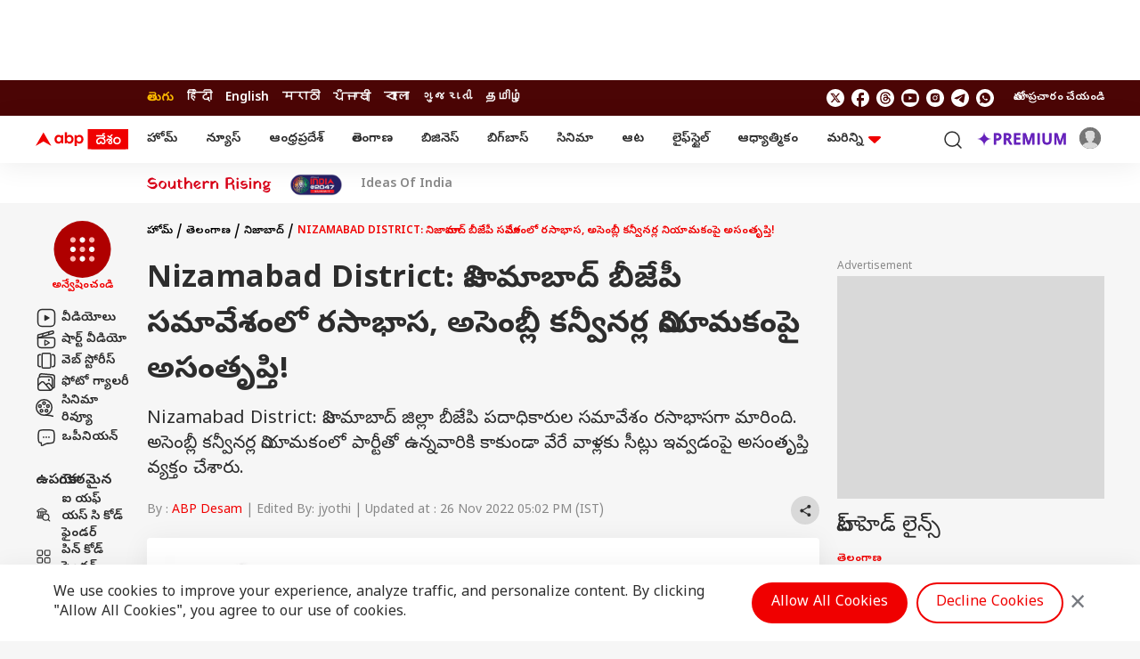

--- FILE ---
content_type: text/html; charset=UTF-8
request_url: https://telugu.abplive.com/telangana/nizamabad/nizamabad-district-bjp-officials-meeting-on-appointment-of-assembly-convener-64533
body_size: 97045
content:
<!DOCTYPE html>
<html lang="te" xmlns:og="https://ogp.me/ns#" xmlns:fb="https://ogp.me/ns/fb#" xmlns:article="https://ogp.me/ns/article#">
<head>
    <meta charset="utf-8">
<meta name="theme-color" content="#F00000" />
<meta name="viewport" content="width=device-width, initial-scale=1" />
<meta name="msvalidate.01" content="97ED6A8D4475D96D077C38FCC6D01B83" />
<meta name='dailymotion-domain-verification' content='dms0b0qn3h0rdtzf6' />
<title>Nizamabad District BJP Officials Meeting On Appointment of Assembly Convener | Nizamabad District: నిజామాబాద్ బీజేపీ సమావేశంలో రసాభాస, అసెంబ్లీ కన్వీనర్ల నియామకంపై అసంతృప్తి!</title>
<meta http-equiv="Content-Type" content="text/html; charset=utf-8" />
<meta name="description" content="Nizamabad District: నిజామాబాద్ జిల్లా బీజేపి పదాధికారుల సమావేశం రసాభాసగా మారింది. అసెంబ్లీ కన్వీనర్ల నియామకంలో పార్టీతో ఉన్నవారికి కాకుండా వేరే వాళ్లకు సీట్లు ఇవ్వడంపై అసంతృప్తి వ్యక్తం చేశారు." />
<meta name="keywords" content="MP Arvind,Nizamabad News,Nizamabad Politics,Telangana News,Nizamabad BJP Leaders,నిజామాబాద్ బీజేపీ, నిజామాబాద్ న్యూస్" />
<meta name="website" content="https://telugu.abplive.com" />
<meta name="rating" content="General" />
<meta name="copyright" content="https://telugu.abplive.com" />
<meta name="author" content="ABP Desam" />

<meta name="p:domain_verify" content=""/>
<meta name="robots" content="index, follow, noodp, max-image-preview:large" />
<meta property="og:type" content="article" />
<meta property="og:url" content="https://telugu.abplive.com/telangana/nizamabad/nizamabad-district-bjp-officials-meeting-on-appointment-of-assembly-convener-64533" />
<meta property="og:title" content="నిజామాబాద్ బీజేపీ సమావేశంలో రసాభాస, అసెంబ్లీ కన్వీనర్ల నియామకంపై అసంతృప్తి!" />
<meta property="og:description" content="Nizamabad District: నిజామాబాద్ జిల్లా బీజేపి పదాధికారుల సమావేశం రసాభాసగా మారింది. అసెంబ్లీ కన్వీనర్ల నియామకంలో పార్టీతో ఉన్నవారికి కాకుండా వేరే వాళ్లకు సీట్లు ఇవ్వడంపై అసంతృప్తి వ్యక్తం చేశారు." />
<meta property="og:image" content="https://feeds.abplive.com/onecms/images/uploaded-images/2022/11/26/a3413918a87664035a0a9fcba6b3d2071669456041153519_original.jpg?impolicy=abp_cdn&imwidth=1200" />
<meta property="og:image:type" content="image/jpg" />
<meta property="og:image:width" content="600" />
<meta property="og:image:height" content="315" />
<meta name="twitter:site" content="telugu">
<meta property="og:site_name" content="ABP Desam" />
<meta name="application-name" content="ABP Desam" />
<meta name="twitter:card" content="summary_large_image" />
<meta name="twitter:creator" content="@abpdesam" />
<meta name="twitter:url" content="https://telugu.abplive.com/telangana/nizamabad/nizamabad-district-bjp-officials-meeting-on-appointment-of-assembly-convener-64533">
<meta name="twitter:title" content="నిజామాబాద్ బీజేపీ సమావేశంలో రసాభాస, అసెంబ్లీ కన్వీనర్ల నియామకంపై అసంతృప్తి!">
<meta name="twitter:image" content="https://feeds.abplive.com/onecms/images/uploaded-images/2022/11/26/a3413918a87664035a0a9fcba6b3d2071669456041153519_original.jpg?impolicy=abp_cdn&imwidth=640">
<meta name="twitter:image:width" content="59" />
<meta name="twitter:image:height" content="91" />
<meta name="twitter:description" content="Nizamabad District: నిజామాబాద్ జిల్లా బీజేపి పదాధికారుల సమావేశం రసాభాసగా మారింది. అసెంబ్లీ కన్వీనర్ల నియామకంలో పార్టీతో ఉన్నవారికి కాకుండా వేరే వాళ్లకు సీట్లు ఇవ్వడంపై అసంతృప్తి వ్యక్తం చేశారు." />
<meta name="twitter:image:src" content="https://feeds.abplive.com/onecms/images/uploaded-images/2022/11/26/a3413918a87664035a0a9fcba6b3d2071669456041153519_original.jpg?impolicy=abp_cdn&imwidth=640" />
<meta property="twitter:app:name:iphone" content="ABP Desam for iPhone" />
<meta property="twitter:app:url:iphone" content="https://itunes.apple.com/in/app/abp-live-news/id811114904" />
<meta property="twitter:app:id:iphone" content="811114904" />
<meta property="twitter:app:name:ipad" content="ABP Desam for Ipad" />
<meta property="twitter:app:url:ipad" content="https://itunes.apple.com/in/app/abp-live-news/id811114904" />
<meta property="twitter:app:id:ipad" content="1039367720" />
<meta name="url" content="https://telugu.abplive.com/telangana/nizamabad/nizamabad-district-bjp-officials-meeting-on-appointment-of-assembly-convener-64533" />
<meta http-equiv="Access-Control-Allow-Origin" content="//geo.dailymotion.com" />
<meta http-equiv="Access-Control-Allow-Origin" content="//www.dailymotion.com" />
<meta http-equiv="Access-Control-Allow-Origin" content="//api.dmcdn.net" />
<meta http-equiv="Access-Control-Allow-Origin" content="//imasdk.googleapis.com" />
<meta property="fb:pages" content="106761101610217" />
<meta name="google-site-verification" content="HE-hKN6dSkaIp7rqbou0LKMHox-2D5gRv_lIvCybREs" />
<link href="https://static.abplive.com/frontend/images/new-abp-favicon.ico" rel="icon" type="image/x-icon">
<link href="https://static.abplive.com/frontend/images/new-abp-favicon.ico" rel="shortcut icon" type="image/x-icon">
<link href="/manifest.json" rel="manifest">
<link rel="preload" href="https://feeds.abplive.com/onecms/images/uploaded-images/2022/11/26/a3413918a87664035a0a9fcba6b3d2071669456041153519_original.jpg?impolicy=abp_cdn&imwidth=1200&height=675" as="image" fetchpriority="high">
<link rel="preconnect" href="https://fonts.gstatic.com/" crossorigin>
<link rel="preconnect" href="https://securepubads.g.doubleclick.net/">
<link rel="preconnect" href="https://ads.pubmatic.com/">
<link rel="preconnect" href="http://stats.g.doubleclick.net/">
<link rel="canonical" href="https://telugu.abplive.com/telangana/nizamabad/nizamabad-district-bjp-officials-meeting-on-appointment-of-assembly-convener-64533" />
<link rel="amphtml" href="https://telugu.abplive.com/telangana/nizamabad/nizamabad-district-bjp-officials-meeting-on-appointment-of-assembly-convener-64533/amp" />  <!-- More Meta HTML -->
  <meta property="article:published_time" content="2022-11-26T17:02:04+05:30" /><meta property="article:modified_time" content="2022-11-26T17:02:04+05:30" /><meta name="news_keywords" content="MP Arvind,Nizamabad News,Nizamabad Politics,Telangana News,Nizamabad BJP Leaders,నిజామాబాద్ బీజేపీ, నిజామాబాద్ న్యూస్" /><meta http-equiv="Last-Modified" content="2022-11-26T17:02:04+05:30">  <!-- Primary Font -->
  <link rel="preload" as="style" href="https://fonts.googleapis.com/css2?family=Poppins:wght@400;500;600;700&display=swap" fetchpriority="high">
  <link rel="preload" as="style" href="https://fonts.googleapis.com/css2?family=Noto+Sans+Telugu:wght@400;500;600;700&display=swap" fetchpriority="high">
  <link rel="stylesheet" href="https://fonts.googleapis.com/css2?family=Poppins:wght@400;500;600;700&display=swap" rel="stylesheet">
  <!-- Secondary Font -->
  <link href="https://fonts.googleapis.com/css2?family=Noto+Sans+Telugu:wght@400;500;600;700&display=swap" rel="stylesheet">
<script>
  function initAdserver(forced,source='') {
    if ((forced === true && window.initAdserverFlag !== true) || (PWT.a9_BidsReceived && PWT.ow_BidsReceived)) {
        console.log("Refreshing all the ads. source is:"+source);
        window.initAdserverFlag = true;
        PWT.a9_BidsReceived = PWT.ow_BidsReceived = false;
        
        googletag.pubads().refresh();
    }else{
        console.log("Not Refreshing all the ads. source is:"+source);
    }
}
var PWT = {};
var googletag = googletag || {};
googletag.cmd = googletag.cmd || [];
var gptRan = false;
PWT.jsLoaded = function () {
    console.log("Now loading GPT after PWT");
    loadGpt();
};
(function () {
    var purl = window.location.href;
    var url = '//ads.pubmatic.com/AdServer/js/pwt/150559/308';
    var profileVersionId = '';
    if (purl.indexOf('pwtv=') > 0) {
        var regexp = /pwtv=(.*?)(&|$)/g;
        var matches = regexp.exec(purl);
        if (matches.length >= 2 && matches[1].length > 0) {
            profileVersionId = '/' + matches[1];
        }
    }
    var wtads = document.createElement('script');
    wtads.async = true;
    wtads.type = 'text/javascript';
    wtads.src = url + profileVersionId + '/pwt.js';
    var node = document.getElementsByTagName('script')[0];
    node.parentNode.insertBefore(wtads, node);
    
})();
var loadGpt = function () {
    // Check the gptRan flag
    if (!gptRan) {
        gptRan = true;
        var gads = document.createElement('script');
        var useSSL = 'https:' == document.location.protocol; 
        gads.async = true;
        gads.src = (useSSL ? 'https:' : 'http:') + '//securepubads.g.doubleclick.net/tag/js/gpt.js';
        var node = document.getElementsByTagName('script')[0];
        node.parentNode.insertBefore(gads, node);
        console.log("GPT Loaded");
    }
}

// Failsafe to call gpt
setTimeout(loadGpt, 500);
!function(a9,a,p,s,t,A,g){if(a[a9])return;function q(c,r){a[a9]._Q.push([c,r])}a[a9]={init:function(){q('i',arguments)},fetchBids:function(){q('f',arguments)},setDisplayBids:function(){},targetingKeys:function(){return[]},_Q:[]};A=p.createElement(s);A.async=!0;A.src=t;g=p.getElementsByTagName(s)[0];g.parentNode.insertBefore(A,g)}('apstag',window,document,'script','//c.amazon-adsystem.com/aax2/apstag.js');		
		apstag.init({
			pubID: '1a306d43-3144-4d77-8e9f-48287f750a72',
			adServer: 'googletag'
		});
		apstag.fetchBids({
			  slots: [{slotID: 'div-gpt-ad-1253031-1',slotName: '/22876760397/ABP_WEB/abp_web_as_atf_970x90',sizes: [[970,90],[728,90],[970, 250]]},{slotID: 'div-gpt-ad-1253031-2',slotName: '/22876760397/ABP_WEB/abp_web_as_atf_300x250',sizes: [[300,250],[250,250]]},{slotID: 'div-gpt-ad-1253031-3',slotName: '/22876760397/ABP_WEB/abp_web_as_btf_1_300x250',sizes: [[300,250],[250,250]]},{slotID: 'div-gpt-ad-1253031-4',slotName: '/22876760397/ABP_WEB/abp_web_as_btf_2_300x250',sizes: [[300,250],[250,250]]},{slotID: 'div-gpt-ad-1253031-8',slotName: '/22876760397/ABP_WEB/abp_web_as_btf_3_300x250',sizes: [[300,250],[250,250]]}],
			  timeout: 850
		  }, function(bids) {
			  googletag.cmd.push(function(){
				  apstag.setDisplayBids();
				  PWT.a9_BidsReceived = true;				 
                  initAdserver(false,'amazon');
			  });
		  });window.googletag = window.googletag || {cmd: []};
		googletag.cmd.push(function() {
			googletag.defineSlot('/22876760397/ABP_WEB/abp_web_as_atf_970x90', [[970,90],[728,90],[970, 250]], 'div-gpt-ad-1253031-1').addService(googletag.pubads());googletag.defineSlot('/22876760397/ABP_WEB/abp_web_as_atf_300x250', [[300,250],[250,250]], 'div-gpt-ad-1253031-2').addService(googletag.pubads());googletag.defineSlot('/22876760397/ABP_WEB/abp_web_as_btf_1_300x250', [[300,250],[250,250]], 'div-gpt-ad-1253031-3').addService(googletag.pubads());googletag.defineSlot('/22876760397/ABP_WEB/abp_web_as_btf_2_300x250', [[300,250],[250,250]], 'div-gpt-ad-1253031-4').addService(googletag.pubads());googletag.defineSlot('/22876760397/ABP_WEB/abp_web_as_btf_3_300x250', [[300,250],[250,250]], 'div-gpt-ad-1253031-8').addService(googletag.pubads());googletag.defineSlot('/22876760397/ABP_WEB/abp_web_as_inarticle_1x1', [[1,1]], 'div-gpt-ad-1253031-7').addService(googletag.pubads());googletag.defineSlot('/22876760397/ABP_WEB/abp_web_as_inimage_1x1', [[1,1]], 'div-gpt-ad-1253031-9').addService(googletag.pubads());googletag.pubads().setTargeting("category",['telangana','nizamabad']);googletag.pubads().setTargeting("article_type",['text_article']);			
			googletag.pubads().setTargeting("site",['Telugu']);
			googletag.pubads().setTargeting('keyword', ['Nizamabad News','Telangana News','Nizamabad Politics','MP Arvind','Nizamabad BJP Leaders']);
			googletag.pubads().set('page_url','https://telugu.abplive.com/telangana/nizamabad/nizamabad-district-bjp-officials-meeting-on-appointment-of-assembly-convener-64533');
			googletag.pubads().setTargeting("storyID",['64533']);
			googletag.pubads().collapseEmptyDivs(false);
			googletag.pubads().enableSingleRequest();
			googletag.pubads().disableInitialLoad();
			googletag.enableServices();
			if (typeof PWT.requestBids === 'function') {
				console.log('bid from pwt');
				PWT.requestBids(PWT.generateConfForGPT(googletag.pubads().getSlots()), function(adUnitsArray) {
					PWT.addKeyValuePairsToGPTSlots(adUnitsArray);
					PWT.ow_BidsReceived = true;
					initAdserver(false,'pubmatic');
				});
			}
			var FAILSAFE_TIMEOUT = 1000;
			setTimeout(function() {
				initAdserver(true,'settimeout 1 second');
			}, FAILSAFE_TIMEOUT);	
		});(function (w, d) {
					var s = d.createElement('script');
					s.src = '//cdn.adpushup.com/46311/adpushup.js';
					s.crossOrigin = 'anonymous';
					s.type = 'text/javascript'; s.async = true;
					(d.getElementsByTagName('head')[0] ||
						d.getElementsByTagName('body')[0]).appendChild(s);
					w.adpushup = w.adpushup || { que: [] };
					})(window, document);</script>



  <script async>
  // Data Layer after UUID and PPID generator
function get_cookie_value(cname) {
    let name = cname + "=";
    let decodedCookie = decodeURIComponent(document.cookie);
    let ca = decodedCookie.split(';');
    for(let i = 0; i < ca.length; i++) {
      let c = ca[i];
      while (c.charAt(0) == ' ') {
        c = c.substring(1);
      }
      if (c.indexOf(name) == 0) {
        return c.substring(name.length, c.length);
      }
    }
    return "";
}

function set_cookie_value(cname, cvalue, minutes=10) {
  const d = new Date();
  d.setTime(d.getTime() + (minutes*60*1000));
  let expires = "expires="+ d.toUTCString();
  document.cookie = cname + "=" + cvalue + ";" + expires + ";path=/";
}

function generateUUID() {
    var x = (new Date).getTime();
    return "xxxxxxxx-xxxx-4xxx-yxxx-xxxxxxxxxxxx".replace(/[xy]/g, function(e) {
      var r = (x + 16 * Math.random()) % 16 | 0;
      return x = Math.floor(x / 16), ("x" == e ? r : 3 & r | 8).toString(16)
    })
}

function generatePPID() {
    var x = (new Date).getTime();
    return "xxxxxxxx-xxxx-4xxx-yxxx-xxxxxxxxxxxx-nxxxx-pxxxx".replace(/[xy]/g, function(e) {
      var r = (x + 16 * Math.random()) % 16 | 0;
      return x = Math.floor(x / 16), ("x" == e ? r : 3 & r | 8).toString(16)
    })
}

// UUID
var ABP_UUID = get_cookie_value("ut_uuid");
var uuidCookieFound;
if(ABP_UUID === undefined || ABP_UUID === "" || ABP_UUID === "undefined"){
    uuidCookieFound = false;      
  ABP_UUID = generateUUID();
}else{
    uuidCookieFound = true;
}

//console.log("ABP_UUID",ABP_UUID)

//PPID
var ABP_PPID = get_cookie_value("ut_ppid");
var ppidCookieFound;
if(!ABP_PPID){
    ppidCookieFound = false;  
    ABP_PPID = generatePPID();
}else{
    ppidCookieFound = true;
}
var videoPlayer = '';
if(videoPlayer.trim() != ""){
  var leng = window.dataLayer.length;
  window.dataLayer[leng - 1]["videoPlayer"] = videoPlayer;
}
  // javascript file loader
  function load_js_file(src,async=true,placement="head",){
  //console.log(src);
    let node = document.createElement("script");
    if(async===false){
      node.defer= true;
    }else{
      node.async= true;
    }    
    node.src = src;
    if(placement == "head") {
        document.head.appendChild(node);
    }else {
        document.body.appendChild(node);
    }
    return node;
}

function checkRefferer(){
  const checkPremium = "free";
  if(checkPremium == "freemium" && document.referrer.indexOf("abplive.com") == -1){
    //console.log("check1");
    localStorage.setItem('abp_referrer',document.referrer);

  }else if(checkPremium == "freemium" && localStorage.getItem('abp_referrer') !== 'direct'){
    //console.log("check2");
    localStorage.setItem('abp_referrer',localStorage.getItem('abp_referrer'));

  }else if(location.href.indexOf('offering') !== -1 || location.href.indexOf('abplive-premium') !== -1 || location.href.indexOf('subscription') !== -1){
    //console.log("check3");
    localStorage.setItem('abp_referrer',localStorage.getItem('abp_referrer'));

  }else{
    //console.log("check4");
      localStorage.setItem('abp_referrer','direct');
  }
  const getRefferer = localStorage.getItem('abp_referrer');
  //console.log("Referrer", getRefferer, checkPremium);

}

</script>

<script>
  function _getCookie(cname) {
    let name = cname + "=";
    let decodedCookie = decodeURIComponent(document.cookie);
    let ca = decodedCookie.split(';');
    for (let i = 0; i < ca.length; i++) {
        let c = ca[i];
        while (c.charAt(0) == ' ') {
            c = c.substring(1);
        }
        if (c.indexOf(name) == 0) {
            return c.substring(name.length, c.length);
        }
    }
    return "";
}




  var _glUserId = _getCookie("glUserId");
  var _LOGGEDIN = 'non-loggedin';
  var glUserId = _getCookie("glUserId");
  if (_glUserId != "") {
    _LOGGEDIN = 'loggedin';
  }
  var _abpVendUUID = _getCookie("abp_vendUUID");
  var _abpGLINK = _getCookie("abp_GLINK");
  
  
window.dataLayer = window.dataLayer || [];window.dataLayer.push({"content_title":"Nizamabad District BJP Officials Meeting On Appointment of Assembly Convener","content_cmsid":64533,"published_date":"26-11-2022 17:02:04","browsing_platform":"web","last_modified_date":"26-11-2022 17:02:04","author_name":"ABP Desam","published_by":"","edited_by":"","content_type":"article_detail","cluster":"telangana","category":"nizamabad","secondary_category":"","content_word_count":398,"content_para_count":8,"content_read_count":133,"content_embeds":"","content_tags":"Nizamabad News | Telangana News | Nizamabad Politics | MP Arvind | Nizamabad BJP Leaders","agency":"","page_access":"free","login_status":"","browsing_mode":"","content_language":"telugu","nature_of_content":""});window.dataLayer[0]['login_status'] = _LOGGEDIN;window.dataLayer[0]['event'] = 'page_property';window.dataLayer[0]['abpuuid'] = ABP_UUID;window.dataLayer[0]['abpppid'] = ABP_PPID;
		var userConsentCookie = _getCookie("userConsent");
		var csucrf = "";		
		if(glUserId){csucrf="1";}
		else if(userConsentCookie && userConsentCookie == "accept"){
			csucrf = "1";
		}
		else if(userConsentCookie && userConsentCookie == "denied"){
			csucrf = "0";
		}
		else if(userConsentCookie && userConsentCookie == "close"){
			csucrf = "0";
		}
		else{
			csucrf = "";
		}

		var _comscore = _comscore || [];
		_comscore.push({ c1: "2", c2: "17304450", cs_ucfr: csucrf, options: { enableFirstPartyCookie: true } });
		
		(function() {
		var s = document.createElement("script"), el = document.getElementsByTagName("script")[0]; s.async = true;
		s.src = (document.location.protocol == "https:" ? "https://sb" : "http://b") + ".scorecardresearch.com/cs/17304450/beacon.js";
		el.parentNode.insertBefore(s, el);
		})();


(function(w, d, s, l, i) {
			w[l] = w[l] || [];
			w[l].push({
			  'gtm.start': new Date().getTime(),
			  event: 'gtm.js'
			});
			var f = d.getElementsByTagName(s)[0],
			  j = d.createElement(s),
			  dl = l != 'dataLayer' ? '&l=' + l : '';
			j.async = true;
			j.src = 'https://www.googletagmanager.com/gtm.js?id=' + i + dl;
			f.parentNode.insertBefore(j, f);
		  })(window, document, 'script', 'dataLayer', 'GTM-PCV4XB2');
var protocol = 'https://';
var hostName = window.location.hostname;
var domain = protocol + hostName;
var page_type = 'article_common_consumption';
var page_name = 'Article Consumption';
var site_ad = 'yes';
var lb_element_limit = '2';
// Load resources after DOM creation
document.addEventListener('DOMContentLoaded', function() { 

    // image LazyLoad
      let lazyImages;
    if ("IntersectionObserver" in window) {
      lazyImages = document.querySelectorAll("img.lazy");
      let lazyImageObserver = new IntersectionObserver(function(entries, observer) {
        entries.forEach(function(entry) {
          if (entry.isIntersecting) {
            let lazyImage = entry.target;
            lazyImage.src = lazyImage.dataset.src;
            lazyImage.classList.remove("lazy");
            lazyImageObserver.unobserve(lazyImage);
          }
        });
      });
      lazyImages.forEach(function(lazyImage) {
        lazyImageObserver.observe(lazyImage);
      });
    } else {
      // Possibly fall back to event handlers here
    }
      // image LazyLoad
  
 
});



  (function (w, d) {
			w.dataLayer = w.dataLayer || [];
			w.dataLayer.push({
				'event': 'momagic',
				'script_id': 'interactive_js_adcode'
			});
	
			setTimeout(function() {
				var adScript = document.createElement('script');
				adScript.id = 'interactive_js_adcode';
				adScript.type = 'text/javascript';
				adScript.defer = true;
				adScript.src = 'https://1437953666.rsc.cdn77.org/publisher/0142010a-8400-1b01-758c-d86fde000051/truereachAdRender.js';
	
				d.getElementsByTagName('head')[0].appendChild(adScript);
				w.adpushup = w.adpushup || { que: [] };
			}, 4000);
		})(window, document);</script>

 
<script async>
// swiper//
  var Swiper=function(){"use strict";function e(e){return null!==e&&"object"==typeof e&&"constructor"in e&&e.constructor===Object}function t(s,a){void 0===s&&(s={}),void 0===a&&(a={}),Object.keys(a).forEach((i=>{void 0===s[i]?s[i]=a[i]:e(a[i])&&e(s[i])&&Object.keys(a[i]).length>0&&t(s[i],a[i])}))}const s={body:{},addEventListener(){},removeEventListener(){},activeElement:{blur(){},nodeName:""},querySelector:()=>null,querySelectorAll:()=>[],getElementById:()=>null,createEvent:()=>({initEvent(){}}),createElement:()=>({children:[],childNodes:[],style:{},setAttribute(){},getElementsByTagName:()=>[]}),createElementNS:()=>({}),importNode:()=>null,location:{hash:"",host:"",hostname:"",href:"",origin:"",pathname:"",protocol:"",search:""}};function a(){const e="undefined"!=typeof document?document:{};return t(e,s),e}const i={document:s,navigator:{userAgent:""},location:{hash:"",host:"",hostname:"",href:"",origin:"",pathname:"",protocol:"",search:""},history:{replaceState(){},pushState(){},go(){},back(){}},CustomEvent:function(){return this},addEventListener(){},removeEventListener(){},getComputedStyle:()=>({getPropertyValue:()=>""}),Image(){},Date(){},screen:{},setTimeout(){},clearTimeout(){},matchMedia:()=>({}),requestAnimationFrame:e=>"undefined"==typeof setTimeout?(e(),null):setTimeout(e,0),cancelAnimationFrame(e){"undefined"!=typeof setTimeout&&clearTimeout(e)}};function r(){const e="undefined"!=typeof window?window:{};return t(e,i),e}function n(e,t){return void 0===t&&(t=0),setTimeout(e,t)}function l(){return Date.now()}function o(e,t){void 0===t&&(t="x");const s=r();let a,i,n;const l=function(e){const t=r();let s;return t.getComputedStyle&&(s=t.getComputedStyle(e,null)),!s&&e.currentStyle&&(s=e.currentStyle),s||(s=e.style),s}(e);return s.WebKitCSSMatrix?(i=l.transform||l.webkitTransform,i.split(",").length>6&&(i=i.split(", ").map((e=>e.replace(",","."))).join(", ")),n=new s.WebKitCSSMatrix("none"===i?"":i)):(n=l.MozTransform||l.OTransform||l.MsTransform||l.msTransform||l.transform||l.getPropertyValue("transform").replace("translate(","matrix(1, 0, 0, 1,"),a=n.toString().split(",")),"x"===t&&(i=s.WebKitCSSMatrix?n.m41:16===a.length?parseFloat(a[12]):parseFloat(a[4])),"y"===t&&(i=s.WebKitCSSMatrix?n.m42:16===a.length?parseFloat(a[13]):parseFloat(a[5])),i||0}function d(e){return"object"==typeof e&&null!==e&&e.constructor&&"Object"===Object.prototype.toString.call(e).slice(8,-1)}function c(){const e=Object(arguments.length<=0?void 0:arguments[0]),t=["__proto__","constructor","prototype"];for(let a=1;a<arguments.length;a+=1){const i=a<0||arguments.length<=a?void 0:arguments[a];if(null!=i&&(s=i,!("undefined"!=typeof window&&void 0!==window.HTMLElement?s instanceof HTMLElement:s&&(1===s.nodeType||11===s.nodeType)))){const s=Object.keys(Object(i)).filter((e=>t.indexOf(e)<0));for(let t=0,a=s.length;t<a;t+=1){const a=s[t],r=Object.getOwnPropertyDescriptor(i,a);void 0!==r&&r.enumerable&&(d(e[a])&&d(i[a])?i[a].__swiper__?e[a]=i[a]:c(e[a],i[a]):!d(e[a])&&d(i[a])?(e[a]={},i[a].__swiper__?e[a]=i[a]:c(e[a],i[a])):e[a]=i[a])}}}var s;return e}function p(e,t,s){e.style.setProperty(t,s)}function u(e){let{swiper:t,targetPosition:s,side:a}=e;const i=r(),n=-t.translate;let l,o=null;const d=t.params.speed;t.wrapperEl.style.scrollSnapType="none",i.cancelAnimationFrame(t.cssModeFrameID);const c=s>n?"next":"prev",p=(e,t)=>"next"===c&&e>=t||"prev"===c&&e<=t,u=()=>{l=(new Date).getTime(),null===o&&(o=l);const e=Math.max(Math.min((l-o)/d,1),0),r=.5-Math.cos(e*Math.PI)/2;let c=n+r*(s-n);if(p(c,s)&&(c=s),t.wrapperEl.scrollTo({[a]:c}),p(c,s))return t.wrapperEl.style.overflow="hidden",t.wrapperEl.style.scrollSnapType="",setTimeout((()=>{t.wrapperEl.style.overflow="",t.wrapperEl.scrollTo({[a]:c})})),void i.cancelAnimationFrame(t.cssModeFrameID);t.cssModeFrameID=i.requestAnimationFrame(u)};u()}function m(e){return e.querySelector(".swiper-slide-transform")||e.shadowRoot&&e.shadowRoot.querySelector(".swiper-slide-transform")||e}function h(e,t){return void 0===t&&(t=""),[...e.children].filter((e=>e.matches(t)))}function f(e,t){void 0===t&&(t=[]);const s=document.createElement(e);return s.classList.add(...Array.isArray(t)?t:[t]),s}function g(e){const t=r(),s=a(),i=e.getBoundingClientRect(),n=s.body,l=e.clientTop||n.clientTop||0,o=e.clientLeft||n.clientLeft||0,d=e===t?t.scrollY:e.scrollTop,c=e===t?t.scrollX:e.scrollLeft;return{top:i.top+d-l,left:i.left+c-o}}function v(e,t){return r().getComputedStyle(e,null).getPropertyValue(t)}function w(e){let t,s=e;if(s){for(t=0;null!==(s=s.previousSibling);)1===s.nodeType&&(t+=1);return t}}function b(e,t){const s=[];let a=e.parentElement;for(;a;)t?a.matches(t)&&s.push(a):s.push(a),a=a.parentElement;return s}function y(e,t){t&&e.addEventListener("transitionend",(function s(a){a.target===e&&(t.call(e,a),e.removeEventListener("transitionend",s))}))}function E(e,t,s){const a=r();return s?e["width"===t?"offsetWidth":"offsetHeight"]+parseFloat(a.getComputedStyle(e,null).getPropertyValue("width"===t?"margin-right":"margin-top"))+parseFloat(a.getComputedStyle(e,null).getPropertyValue("width"===t?"margin-left":"margin-bottom")):e.offsetWidth}let x,S,T;function M(){return x||(x=function(){const e=r(),t=a();return{smoothScroll:t.documentElement&&t.documentElement.style&&"scrollBehavior"in t.documentElement.style,touch:!!("ontouchstart"in e||e.DocumentTouch&&t instanceof e.DocumentTouch)}}()),x}function C(e){return void 0===e&&(e={}),S||(S=function(e){let{userAgent:t}=void 0===e?{}:e;const s=M(),a=r(),i=a.navigator.platform,n=t||a.navigator.userAgent,l={ios:!1,android:!1},o=a.screen.width,d=a.screen.height,c=n.match(/(Android);?[\s\/]+([\d.]+)?/);let p=n.match(/(iPad).*OS\s([\d_]+)/);const u=n.match(/(iPod)(.*OS\s([\d_]+))?/),m=!p&&n.match(/(iPhone\sOS|iOS)\s([\d_]+)/),h="Win32"===i;let f="MacIntel"===i;return!p&&f&&s.touch&&["1024x1366","1366x1024","834x1194","1194x834","834x1112","1112x834","768x1024","1024x768","820x1180","1180x820","810x1080","1080x810"].indexOf(`${o}x${d}`)>=0&&(p=n.match(/(Version)\/([\d.]+)/),p||(p=[0,1,"13_0_0"]),f=!1),c&&!h&&(l.os="android",l.android=!0),(p||m||u)&&(l.os="ios",l.ios=!0),l}(e)),S}function P(){return T||(T=function(){const e=r();let t=!1;function s(){const t=e.navigator.userAgent.toLowerCase();return t.indexOf("safari")>=0&&t.indexOf("chrome")<0&&t.indexOf("android")<0}if(s()){const s=String(e.navigator.userAgent);if(s.includes("Version/")){const[e,a]=s.split("Version/")[1].split(" ")[0].split(".").map((e=>Number(e)));t=e<16||16===e&&a<2}}return{isSafari:t||s(),needPerspectiveFix:t,isWebView:/(iPhone|iPod|iPad).*AppleWebKit(?!.*Safari)/i.test(e.navigator.userAgent)}}()),T}var L={on(e,t,s){const a=this;if(!a.eventsListeners||a.destroyed)return a;if("function"!=typeof t)return a;const i=s?"unshift":"push";return e.split(" ").forEach((e=>{a.eventsListeners[e]||(a.eventsListeners[e]=[]),a.eventsListeners[e][i](t)})),a},once(e,t,s){const a=this;if(!a.eventsListeners||a.destroyed)return a;if("function"!=typeof t)return a;function i(){a.off(e,i),i.__emitterProxy&&delete i.__emitterProxy;for(var s=arguments.length,r=new Array(s),n=0;n<s;n++)r[n]=arguments[n];t.apply(a,r)}return i.__emitterProxy=t,a.on(e,i,s)},onAny(e,t){const s=this;if(!s.eventsListeners||s.destroyed)return s;if("function"!=typeof e)return s;const a=t?"unshift":"push";return s.eventsAnyListeners.indexOf(e)<0&&s.eventsAnyListeners[a](e),s},offAny(e){const t=this;if(!t.eventsListeners||t.destroyed)return t;if(!t.eventsAnyListeners)return t;const s=t.eventsAnyListeners.indexOf(e);return s>=0&&t.eventsAnyListeners.splice(s,1),t},off(e,t){const s=this;return!s.eventsListeners||s.destroyed?s:s.eventsListeners?(e.split(" ").forEach((e=>{void 0===t?s.eventsListeners[e]=[]:s.eventsListeners[e]&&s.eventsListeners[e].forEach(((a,i)=>{(a===t||a.__emitterProxy&&a.__emitterProxy===t)&&s.eventsListeners[e].splice(i,1)}))})),s):s},emit(){const e=this;if(!e.eventsListeners||e.destroyed)return e;if(!e.eventsListeners)return e;let t,s,a;for(var i=arguments.length,r=new Array(i),n=0;n<i;n++)r[n]=arguments[n];return"string"==typeof r[0]||Array.isArray(r[0])?(t=r[0],s=r.slice(1,r.length),a=e):(t=r[0].events,s=r[0].data,a=r[0].context||e),s.unshift(a),(Array.isArray(t)?t:t.split(" ")).forEach((t=>{e.eventsAnyListeners&&e.eventsAnyListeners.length&&e.eventsAnyListeners.forEach((e=>{e.apply(a,[t,...s])})),e.eventsListeners&&e.eventsListeners[t]&&e.eventsListeners[t].forEach((e=>{e.apply(a,s)}))})),e}};const z=(e,t)=>{if(!e||e.destroyed||!e.params)return;const s=t.closest(e.isElement?"swiper-slide":`.${e.params.slideClass}`);if(s){const t=s.querySelector(`.${e.params.lazyPreloaderClass}`);t&&t.remove()}},A=(e,t)=>{if(!e.slides[t])return;const s=e.slides[t].querySelector('[loading="lazy"]');s&&s.removeAttribute("loading")},$=e=>{if(!e||e.destroyed||!e.params)return;let t=e.params.lazyPreloadPrevNext;const s=e.slides.length;if(!s||!t||t<0)return;t=Math.min(t,s);const a="auto"===e.params.slidesPerView?e.slidesPerViewDynamic():Math.ceil(e.params.slidesPerView),i=e.activeIndex;if(e.params.grid&&e.params.grid.rows>1){const s=i,r=[s-t];return r.push(...Array.from({length:t}).map(((e,t)=>s+a+t))),void e.slides.forEach(((t,s)=>{r.includes(t.column)&&A(e,s)}))}const r=i+a-1;if(e.params.rewind||e.params.loop)for(let a=i-t;a<=r+t;a+=1){const t=(a%s+s)%s;(t<i||t>r)&&A(e,t)}else for(let a=Math.max(i-t,0);a<=Math.min(r+t,s-1);a+=1)a!==i&&(a>r||a<i)&&A(e,a)};var I={updateSize:function(){const e=this;let t,s;const a=e.el;t=void 0!==e.params.width&&null!==e.params.width?e.params.width:a.clientWidth,s=void 0!==e.params.height&&null!==e.params.height?e.params.height:a.clientHeight,0===t&&e.isHorizontal()||0===s&&e.isVertical()||(t=t-parseInt(v(a,"padding-left")||0,10)-parseInt(v(a,"padding-right")||0,10),s=s-parseInt(v(a,"padding-top")||0,10)-parseInt(v(a,"padding-bottom")||0,10),Number.isNaN(t)&&(t=0),Number.isNaN(s)&&(s=0),Object.assign(e,{width:t,height:s,size:e.isHorizontal()?t:s}))},updateSlides:function(){const e=this;function t(t){return e.isHorizontal()?t:{width:"height","margin-top":"margin-left","margin-bottom ":"margin-right","margin-left":"margin-top","margin-right":"margin-bottom","padding-left":"padding-top","padding-right":"padding-bottom",marginRight:"marginBottom"}[t]}function s(e,s){return parseFloat(e.getPropertyValue(t(s))||0)}const a=e.params,{wrapperEl:i,slidesEl:r,size:n,rtlTranslate:l,wrongRTL:o}=e,d=e.virtual&&a.virtual.enabled,c=d?e.virtual.slides.length:e.slides.length,u=h(r,`.${e.params.slideClass}, swiper-slide`),m=d?e.virtual.slides.length:u.length;let f=[];const g=[],w=[];let b=a.slidesOffsetBefore;"function"==typeof b&&(b=a.slidesOffsetBefore.call(e));let y=a.slidesOffsetAfter;"function"==typeof y&&(y=a.slidesOffsetAfter.call(e));const x=e.snapGrid.length,S=e.slidesGrid.length;let T=a.spaceBetween,M=-b,C=0,P=0;if(void 0===n)return;"string"==typeof T&&T.indexOf("%")>=0?T=parseFloat(T.replace("%",""))/100*n:"string"==typeof T&&(T=parseFloat(T)),e.virtualSize=-T,u.forEach((e=>{l?e.style.marginLeft="":e.style.marginRight="",e.style.marginBottom="",e.style.marginTop=""})),a.centeredSlides&&a.cssMode&&(p(i,"--swiper-centered-offset-before",""),p(i,"--swiper-centered-offset-after",""));const L=a.grid&&a.grid.rows>1&&e.grid;let z;L&&e.grid.initSlides(m);const A="auto"===a.slidesPerView&&a.breakpoints&&Object.keys(a.breakpoints).filter((e=>void 0!==a.breakpoints[e].slidesPerView)).length>0;for(let i=0;i<m;i+=1){let r;if(z=0,u[i]&&(r=u[i]),L&&e.grid.updateSlide(i,r,m,t),!u[i]||"none"!==v(r,"display")){if("auto"===a.slidesPerView){A&&(u[i].style[t("width")]="");const n=getComputedStyle(r),l=r.style.transform,o=r.style.webkitTransform;if(l&&(r.style.transform="none"),o&&(r.style.webkitTransform="none"),a.roundLengths)z=e.isHorizontal()?E(r,"width",!0):E(r,"height",!0);else{const e=s(n,"width"),t=s(n,"padding-left"),a=s(n,"padding-right"),i=s(n,"margin-left"),l=s(n,"margin-right"),o=n.getPropertyValue("box-sizing");if(o&&"border-box"===o)z=e+i+l;else{const{clientWidth:s,offsetWidth:n}=r;z=e+t+a+i+l+(n-s)}}l&&(r.style.transform=l),o&&(r.style.webkitTransform=o),a.roundLengths&&(z=Math.floor(z))}else z=(n-(a.slidesPerView-1)*T)/a.slidesPerView,a.roundLengths&&(z=Math.floor(z)),u[i]&&(u[i].style[t("width")]=`${z}px`);u[i]&&(u[i].swiperSlideSize=z),w.push(z),a.centeredSlides?(M=M+z/2+C/2+T,0===C&&0!==i&&(M=M-n/2-T),0===i&&(M=M-n/2-T),Math.abs(M)<.001&&(M=0),a.roundLengths&&(M=Math.floor(M)),P%a.slidesPerGroup==0&&f.push(M),g.push(M)):(a.roundLengths&&(M=Math.floor(M)),(P-Math.min(e.params.slidesPerGroupSkip,P))%e.params.slidesPerGroup==0&&f.push(M),g.push(M),M=M+z+T),e.virtualSize+=z+T,C=z,P+=1}}if(e.virtualSize=Math.max(e.virtualSize,n)+y,l&&o&&("slide"===a.effect||"coverflow"===a.effect)&&(i.style.width=`${e.virtualSize+T}px`),a.setWrapperSize&&(i.style[t("width")]=`${e.virtualSize+T}px`),L&&e.grid.updateWrapperSize(z,f,t),!a.centeredSlides){const t=[];for(let s=0;s<f.length;s+=1){let i=f[s];a.roundLengths&&(i=Math.floor(i)),f[s]<=e.virtualSize-n&&t.push(i)}f=t,Math.floor(e.virtualSize-n)-Math.floor(f[f.length-1])>1&&f.push(e.virtualSize-n)}if(d&&a.loop){const t=w[0]+T;if(a.slidesPerGroup>1){const s=Math.ceil((e.virtual.slidesBefore+e.virtual.slidesAfter)/a.slidesPerGroup),i=t*a.slidesPerGroup;for(let e=0;e<s;e+=1)f.push(f[f.length-1]+i)}for(let s=0;s<e.virtual.slidesBefore+e.virtual.slidesAfter;s+=1)1===a.slidesPerGroup&&f.push(f[f.length-1]+t),g.push(g[g.length-1]+t),e.virtualSize+=t}if(0===f.length&&(f=[0]),0!==T){const s=e.isHorizontal()&&l?"marginLeft":t("marginRight");u.filter(((e,t)=>!(a.cssMode&&!a.loop)||t!==u.length-1)).forEach((e=>{e.style[s]=`${T}px`}))}if(a.centeredSlides&&a.centeredSlidesBounds){let e=0;w.forEach((t=>{e+=t+(T||0)})),e-=T;const t=e-n;f=f.map((e=>e<=0?-b:e>t?t+y:e))}if(a.centerInsufficientSlides){let e=0;if(w.forEach((t=>{e+=t+(T||0)})),e-=T,e<n){const t=(n-e)/2;f.forEach(((e,s)=>{f[s]=e-t})),g.forEach(((e,s)=>{g[s]=e+t}))}}if(Object.assign(e,{slides:u,snapGrid:f,slidesGrid:g,slidesSizesGrid:w}),a.centeredSlides&&a.cssMode&&!a.centeredSlidesBounds){p(i,"--swiper-centered-offset-before",-f[0]+"px"),p(i,"--swiper-centered-offset-after",e.size/2-w[w.length-1]/2+"px");const t=-e.snapGrid[0],s=-e.slidesGrid[0];e.snapGrid=e.snapGrid.map((e=>e+t)),e.slidesGrid=e.slidesGrid.map((e=>e+s))}if(m!==c&&e.emit("slidesLengthChange"),f.length!==x&&(e.params.watchOverflow&&e.checkOverflow(),e.emit("snapGridLengthChange")),g.length!==S&&e.emit("slidesGridLengthChange"),a.watchSlidesProgress&&e.updateSlidesOffset(),!(d||a.cssMode||"slide"!==a.effect&&"fade"!==a.effect)){const t=`${a.containerModifierClass}backface-hidden`,s=e.el.classList.contains(t);m<=a.maxBackfaceHiddenSlides?s||e.el.classList.add(t):s&&e.el.classList.remove(t)}},updateAutoHeight:function(e){const t=this,s=[],a=t.virtual&&t.params.virtual.enabled;let i,r=0;"number"==typeof e?t.setTransition(e):!0===e&&t.setTransition(t.params.speed);const n=e=>a?t.slides[t.getSlideIndexByData(e)]:t.slides[e];if("auto"!==t.params.slidesPerView&&t.params.slidesPerView>1)if(t.params.centeredSlides)(t.visibleSlides||[]).forEach((e=>{s.push(e)}));else for(i=0;i<Math.ceil(t.params.slidesPerView);i+=1){const e=t.activeIndex+i;if(e>t.slides.length&&!a)break;s.push(n(e))}else s.push(n(t.activeIndex));for(i=0;i<s.length;i+=1)if(void 0!==s[i]){const e=s[i].offsetHeight;r=e>r?e:r}(r||0===r)&&(t.wrapperEl.style.height=`${r}px`)},updateSlidesOffset:function(){const e=this,t=e.slides,s=e.isElement?e.isHorizontal()?e.wrapperEl.offsetLeft:e.wrapperEl.offsetTop:0;for(let a=0;a<t.length;a+=1)t[a].swiperSlideOffset=(e.isHorizontal()?t[a].offsetLeft:t[a].offsetTop)-s-e.cssOverflowAdjustment()},updateSlidesProgress:function(e){void 0===e&&(e=this&&this.translate||0);const t=this,s=t.params,{slides:a,rtlTranslate:i,snapGrid:r}=t;if(0===a.length)return;void 0===a[0].swiperSlideOffset&&t.updateSlidesOffset();let n=-e;i&&(n=e),a.forEach((e=>{e.classList.remove(s.slideVisibleClass)})),t.visibleSlidesIndexes=[],t.visibleSlides=[];let l=s.spaceBetween;"string"==typeof l&&l.indexOf("%")>=0?l=parseFloat(l.replace("%",""))/100*t.size:"string"==typeof l&&(l=parseFloat(l));for(let e=0;e<a.length;e+=1){const o=a[e];let d=o.swiperSlideOffset;s.cssMode&&s.centeredSlides&&(d-=a[0].swiperSlideOffset);const c=(n+(s.centeredSlides?t.minTranslate():0)-d)/(o.swiperSlideSize+l),p=(n-r[0]+(s.centeredSlides?t.minTranslate():0)-d)/(o.swiperSlideSize+l),u=-(n-d),m=u+t.slidesSizesGrid[e];(u>=0&&u<t.size-1||m>1&&m<=t.size||u<=0&&m>=t.size)&&(t.visibleSlides.push(o),t.visibleSlidesIndexes.push(e),a[e].classList.add(s.slideVisibleClass)),o.progress=i?-c:c,o.originalProgress=i?-p:p}},updateProgress:function(e){const t=this;if(void 0===e){const s=t.rtlTranslate?-1:1;e=t&&t.translate&&t.translate*s||0}const s=t.params,a=t.maxTranslate()-t.minTranslate();let{progress:i,isBeginning:r,isEnd:n,progressLoop:l}=t;const o=r,d=n;if(0===a)i=0,r=!0,n=!0;else{i=(e-t.minTranslate())/a;const s=Math.abs(e-t.minTranslate())<1,l=Math.abs(e-t.maxTranslate())<1;r=s||i<=0,n=l||i>=1,s&&(i=0),l&&(i=1)}if(s.loop){const s=t.getSlideIndexByData(0),a=t.getSlideIndexByData(t.slides.length-1),i=t.slidesGrid[s],r=t.slidesGrid[a],n=t.slidesGrid[t.slidesGrid.length-1],o=Math.abs(e);l=o>=i?(o-i)/n:(o+n-r)/n,l>1&&(l-=1)}Object.assign(t,{progress:i,progressLoop:l,isBeginning:r,isEnd:n}),(s.watchSlidesProgress||s.centeredSlides&&s.autoHeight)&&t.updateSlidesProgress(e),r&&!o&&t.emit("reachBeginning toEdge"),n&&!d&&t.emit("reachEnd toEdge"),(o&&!r||d&&!n)&&t.emit("fromEdge"),t.emit("progress",i)},updateSlidesClasses:function(){const e=this,{slides:t,params:s,slidesEl:a,activeIndex:i}=e,r=e.virtual&&s.virtual.enabled,n=e=>h(a,`.${s.slideClass}${e}, swiper-slide${e}`)[0];let l;if(t.forEach((e=>{e.classList.remove(s.slideActiveClass,s.slideNextClass,s.slidePrevClass)})),r)if(s.loop){let t=i-e.virtual.slidesBefore;t<0&&(t=e.virtual.slides.length+t),t>=e.virtual.slides.length&&(t-=e.virtual.slides.length),l=n(`[data-swiper-slide-index="${t}"]`)}else l=n(`[data-swiper-slide-index="${i}"]`);else l=t[i];if(l){l.classList.add(s.slideActiveClass);let e=function(e,t){const s=[];for(;e.nextElementSibling;){const a=e.nextElementSibling;t?a.matches(t)&&s.push(a):s.push(a),e=a}return s}(l,`.${s.slideClass}, swiper-slide`)[0];s.loop&&!e&&(e=t[0]),e&&e.classList.add(s.slideNextClass);let a=function(e,t){const s=[];for(;e.previousElementSibling;){const a=e.previousElementSibling;t?a.matches(t)&&s.push(a):s.push(a),e=a}return s}(l,`.${s.slideClass}, swiper-slide`)[0];s.loop&&0===!a&&(a=t[t.length-1]),a&&a.classList.add(s.slidePrevClass)}e.emitSlidesClasses()},updateActiveIndex:function(e){const t=this,s=t.rtlTranslate?t.translate:-t.translate,{snapGrid:a,params:i,activeIndex:r,realIndex:n,snapIndex:l}=t;let o,d=e;const c=e=>{let s=e-t.virtual.slidesBefore;return s<0&&(s=t.virtual.slides.length+s),s>=t.virtual.slides.length&&(s-=t.virtual.slides.length),s};if(void 0===d&&(d=function(e){const{slidesGrid:t,params:s}=e,a=e.rtlTranslate?e.translate:-e.translate;let i;for(let e=0;e<t.length;e+=1)void 0!==t[e+1]?a>=t[e]&&a<t[e+1]-(t[e+1]-t[e])/2?i=e:a>=t[e]&&a<t[e+1]&&(i=e+1):a>=t[e]&&(i=e);return s.normalizeSlideIndex&&(i<0||void 0===i)&&(i=0),i}(t)),a.indexOf(s)>=0)o=a.indexOf(s);else{const e=Math.min(i.slidesPerGroupSkip,d);o=e+Math.floor((d-e)/i.slidesPerGroup)}if(o>=a.length&&(o=a.length-1),d===r)return o!==l&&(t.snapIndex=o,t.emit("snapIndexChange")),void(t.params.loop&&t.virtual&&t.params.virtual.enabled&&(t.realIndex=c(d)));let p;p=t.virtual&&i.virtual.enabled&&i.loop?c(d):t.slides[d]?parseInt(t.slides[d].getAttribute("data-swiper-slide-index")||d,10):d,Object.assign(t,{previousSnapIndex:l,snapIndex:o,previousRealIndex:n,realIndex:p,previousIndex:r,activeIndex:d}),t.initialized&&$(t),t.emit("activeIndexChange"),t.emit("snapIndexChange"),n!==p&&t.emit("realIndexChange"),(t.initialized||t.params.runCallbacksOnInit)&&t.emit("slideChange")},updateClickedSlide:function(e){const t=this,s=t.params,a=e.closest(`.${s.slideClass}, swiper-slide`);let i,r=!1;if(a)for(let e=0;e<t.slides.length;e+=1)if(t.slides[e]===a){r=!0,i=e;break}if(!a||!r)return t.clickedSlide=void 0,void(t.clickedIndex=void 0);t.clickedSlide=a,t.virtual&&t.params.virtual.enabled?t.clickedIndex=parseInt(a.getAttribute("data-swiper-slide-index"),10):t.clickedIndex=i,s.slideToClickedSlide&&void 0!==t.clickedIndex&&t.clickedIndex!==t.activeIndex&&t.slideToClickedSlide()}},k={getTranslate:function(e){void 0===e&&(e=this.isHorizontal()?"x":"y");const{params:t,rtlTranslate:s,translate:a,wrapperEl:i}=this;if(t.virtualTranslate)return s?-a:a;if(t.cssMode)return a;let r=o(i,e);return r+=this.cssOverflowAdjustment(),s&&(r=-r),r||0},setTranslate:function(e,t){const s=this,{rtlTranslate:a,params:i,wrapperEl:r,progress:n}=s;let l,o=0,d=0;s.isHorizontal()?o=a?-e:e:d=e,i.roundLengths&&(o=Math.floor(o),d=Math.floor(d)),s.previousTranslate=s.translate,s.translate=s.isHorizontal()?o:d,i.cssMode?r[s.isHorizontal()?"scrollLeft":"scrollTop"]=s.isHorizontal()?-o:-d:i.virtualTranslate||(s.isHorizontal()?o-=s.cssOverflowAdjustment():d-=s.cssOverflowAdjustment(),r.style.transform=`translate3d(${o}px, ${d}px, 0px)`);const c=s.maxTranslate()-s.minTranslate();l=0===c?0:(e-s.minTranslate())/c,l!==n&&s.updateProgress(e),s.emit("setTranslate",s.translate,t)},minTranslate:function(){return-this.snapGrid[0]},maxTranslate:function(){return-this.snapGrid[this.snapGrid.length-1]},translateTo:function(e,t,s,a,i){void 0===e&&(e=0),void 0===t&&(t=this.params.speed),void 0===s&&(s=!0),void 0===a&&(a=!0);const r=this,{params:n,wrapperEl:l}=r;if(r.animating&&n.preventInteractionOnTransition)return!1;const o=r.minTranslate(),d=r.maxTranslate();let c;if(c=a&&e>o?o:a&&e<d?d:e,r.updateProgress(c),n.cssMode){const e=r.isHorizontal();if(0===t)l[e?"scrollLeft":"scrollTop"]=-c;else{if(!r.support.smoothScroll)return u({swiper:r,targetPosition:-c,side:e?"left":"top"}),!0;l.scrollTo({[e?"left":"top"]:-c,behavior:"smooth"})}return!0}return 0===t?(r.setTransition(0),r.setTranslate(c),s&&(r.emit("beforeTransitionStart",t,i),r.emit("transitionEnd"))):(r.setTransition(t),r.setTranslate(c),s&&(r.emit("beforeTransitionStart",t,i),r.emit("transitionStart")),r.animating||(r.animating=!0,r.onTranslateToWrapperTransitionEnd||(r.onTranslateToWrapperTransitionEnd=function(e){r&&!r.destroyed&&e.target===this&&(r.wrapperEl.removeEventListener("transitionend",r.onTranslateToWrapperTransitionEnd),r.onTranslateToWrapperTransitionEnd=null,delete r.onTranslateToWrapperTransitionEnd,s&&r.emit("transitionEnd"))}),r.wrapperEl.addEventListener("transitionend",r.onTranslateToWrapperTransitionEnd))),!0}};function O(e){let{swiper:t,runCallbacks:s,direction:a,step:i}=e;const{activeIndex:r,previousIndex:n}=t;let l=a;if(l||(l=r>n?"next":r<n?"prev":"reset"),t.emit(`transition${i}`),s&&r!==n){if("reset"===l)return void t.emit(`slideResetTransition${i}`);t.emit(`slideChangeTransition${i}`),"next"===l?t.emit(`slideNextTransition${i}`):t.emit(`slidePrevTransition${i}`)}}var D={slideTo:function(e,t,s,a,i){void 0===e&&(e=0),void 0===t&&(t=this.params.speed),void 0===s&&(s=!0),"string"==typeof e&&(e=parseInt(e,10));const r=this;let n=e;n<0&&(n=0);const{params:l,snapGrid:o,slidesGrid:d,previousIndex:c,activeIndex:p,rtlTranslate:m,wrapperEl:h,enabled:f}=r;if(r.animating&&l.preventInteractionOnTransition||!f&&!a&&!i)return!1;const g=Math.min(r.params.slidesPerGroupSkip,n);let v=g+Math.floor((n-g)/r.params.slidesPerGroup);v>=o.length&&(v=o.length-1);const w=-o[v];if(l.normalizeSlideIndex)for(let e=0;e<d.length;e+=1){const t=-Math.floor(100*w),s=Math.floor(100*d[e]),a=Math.floor(100*d[e+1]);void 0!==d[e+1]?t>=s&&t<a-(a-s)/2?n=e:t>=s&&t<a&&(n=e+1):t>=s&&(n=e)}if(r.initialized&&n!==p){if(!r.allowSlideNext&&(m?w>r.translate&&w>r.minTranslate():w<r.translate&&w<r.minTranslate()))return!1;if(!r.allowSlidePrev&&w>r.translate&&w>r.maxTranslate()&&(p||0)!==n)return!1}let b;if(n!==(c||0)&&s&&r.emit("beforeSlideChangeStart"),r.updateProgress(w),b=n>p?"next":n<p?"prev":"reset",m&&-w===r.translate||!m&&w===r.translate)return r.updateActiveIndex(n),l.autoHeight&&r.updateAutoHeight(),r.updateSlidesClasses(),"slide"!==l.effect&&r.setTranslate(w),"reset"!==b&&(r.transitionStart(s,b),r.transitionEnd(s,b)),!1;if(l.cssMode){const e=r.isHorizontal(),s=m?w:-w;if(0===t){const t=r.virtual&&r.params.virtual.enabled;t&&(r.wrapperEl.style.scrollSnapType="none",r._immediateVirtual=!0),t&&!r._cssModeVirtualInitialSet&&r.params.initialSlide>0?(r._cssModeVirtualInitialSet=!0,requestAnimationFrame((()=>{h[e?"scrollLeft":"scrollTop"]=s}))):h[e?"scrollLeft":"scrollTop"]=s,t&&requestAnimationFrame((()=>{r.wrapperEl.style.scrollSnapType="",r._immediateVirtual=!1}))}else{if(!r.support.smoothScroll)return u({swiper:r,targetPosition:s,side:e?"left":"top"}),!0;h.scrollTo({[e?"left":"top"]:s,behavior:"smooth"})}return!0}return r.setTransition(t),r.setTranslate(w),r.updateActiveIndex(n),r.updateSlidesClasses(),r.emit("beforeTransitionStart",t,a),r.transitionStart(s,b),0===t?r.transitionEnd(s,b):r.animating||(r.animating=!0,r.onSlideToWrapperTransitionEnd||(r.onSlideToWrapperTransitionEnd=function(e){r&&!r.destroyed&&e.target===this&&(r.wrapperEl.removeEventListener("transitionend",r.onSlideToWrapperTransitionEnd),r.onSlideToWrapperTransitionEnd=null,delete r.onSlideToWrapperTransitionEnd,r.transitionEnd(s,b))}),r.wrapperEl.addEventListener("transitionend",r.onSlideToWrapperTransitionEnd)),!0},slideToLoop:function(e,t,s,a){void 0===e&&(e=0),void 0===t&&(t=this.params.speed),void 0===s&&(s=!0),"string"==typeof e&&(e=parseInt(e,10));const i=this;let r=e;return i.params.loop&&(i.virtual&&i.params.virtual.enabled?r+=i.virtual.slidesBefore:r=i.getSlideIndexByData(r)),i.slideTo(r,t,s,a)},slideNext:function(e,t,s){void 0===e&&(e=this.params.speed),void 0===t&&(t=!0);const a=this,{enabled:i,params:r,animating:n}=a;if(!i)return a;let l=r.slidesPerGroup;"auto"===r.slidesPerView&&1===r.slidesPerGroup&&r.slidesPerGroupAuto&&(l=Math.max(a.slidesPerViewDynamic("current",!0),1));const o=a.activeIndex<r.slidesPerGroupSkip?1:l,d=a.virtual&&r.virtual.enabled;if(r.loop){if(n&&!d&&r.loopPreventsSliding)return!1;a.loopFix({direction:"next"}),a._clientLeft=a.wrapperEl.clientLeft}return r.rewind&&a.isEnd?a.slideTo(0,e,t,s):a.slideTo(a.activeIndex+o,e,t,s)},slidePrev:function(e,t,s){void 0===e&&(e=this.params.speed),void 0===t&&(t=!0);const a=this,{params:i,snapGrid:r,slidesGrid:n,rtlTranslate:l,enabled:o,animating:d}=a;if(!o)return a;const c=a.virtual&&i.virtual.enabled;if(i.loop){if(d&&!c&&i.loopPreventsSliding)return!1;a.loopFix({direction:"prev"}),a._clientLeft=a.wrapperEl.clientLeft}function p(e){return e<0?-Math.floor(Math.abs(e)):Math.floor(e)}const u=p(l?a.translate:-a.translate),m=r.map((e=>p(e)));let h=r[m.indexOf(u)-1];if(void 0===h&&i.cssMode){let e;r.forEach(((t,s)=>{u>=t&&(e=s)})),void 0!==e&&(h=r[e>0?e-1:e])}let f=0;if(void 0!==h&&(f=n.indexOf(h),f<0&&(f=a.activeIndex-1),"auto"===i.slidesPerView&&1===i.slidesPerGroup&&i.slidesPerGroupAuto&&(f=f-a.slidesPerViewDynamic("previous",!0)+1,f=Math.max(f,0))),i.rewind&&a.isBeginning){const i=a.params.virtual&&a.params.virtual.enabled&&a.virtual?a.virtual.slides.length-1:a.slides.length-1;return a.slideTo(i,e,t,s)}return a.slideTo(f,e,t,s)},slideReset:function(e,t,s){return void 0===e&&(e=this.params.speed),void 0===t&&(t=!0),this.slideTo(this.activeIndex,e,t,s)},slideToClosest:function(e,t,s,a){void 0===e&&(e=this.params.speed),void 0===t&&(t=!0),void 0===a&&(a=.5);const i=this;let r=i.activeIndex;const n=Math.min(i.params.slidesPerGroupSkip,r),l=n+Math.floor((r-n)/i.params.slidesPerGroup),o=i.rtlTranslate?i.translate:-i.translate;if(o>=i.snapGrid[l]){const e=i.snapGrid[l];o-e>(i.snapGrid[l+1]-e)*a&&(r+=i.params.slidesPerGroup)}else{const e=i.snapGrid[l-1];o-e<=(i.snapGrid[l]-e)*a&&(r-=i.params.slidesPerGroup)}return r=Math.max(r,0),r=Math.min(r,i.slidesGrid.length-1),i.slideTo(r,e,t,s)},slideToClickedSlide:function(){const e=this,{params:t,slidesEl:s}=e,a="auto"===t.slidesPerView?e.slidesPerViewDynamic():t.slidesPerView;let i,r=e.clickedIndex;const l=e.isElement?"swiper-slide":`.${t.slideClass}`;if(t.loop){if(e.animating)return;i=parseInt(e.clickedSlide.getAttribute("data-swiper-slide-index"),10),t.centeredSlides?r<e.loopedSlides-a/2||r>e.slides.length-e.loopedSlides+a/2?(e.loopFix(),r=e.getSlideIndex(h(s,`${l}[data-swiper-slide-index="${i}"]`)[0]),n((()=>{e.slideTo(r)}))):e.slideTo(r):r>e.slides.length-a?(e.loopFix(),r=e.getSlideIndex(h(s,`${l}[data-swiper-slide-index="${i}"]`)[0]),n((()=>{e.slideTo(r)}))):e.slideTo(r)}else e.slideTo(r)}},G={loopCreate:function(e){const t=this,{params:s,slidesEl:a}=t;!s.loop||t.virtual&&t.params.virtual.enabled||(h(a,`.${s.slideClass}, swiper-slide`).forEach(((e,t)=>{e.setAttribute("data-swiper-slide-index",t)})),t.loopFix({slideRealIndex:e,direction:s.centeredSlides?void 0:"next"}))},loopFix:function(e){let{slideRealIndex:t,slideTo:s=!0,direction:a,setTranslate:i,activeSlideIndex:r,byController:n,byMousewheel:l}=void 0===e?{}:e;const o=this;if(!o.params.loop)return;o.emit("beforeLoopFix");const{slides:d,allowSlidePrev:c,allowSlideNext:p,slidesEl:u,params:m}=o;if(o.allowSlidePrev=!0,o.allowSlideNext=!0,o.virtual&&m.virtual.enabled)return s&&(m.centeredSlides||0!==o.snapIndex?m.centeredSlides&&o.snapIndex<m.slidesPerView?o.slideTo(o.virtual.slides.length+o.snapIndex,0,!1,!0):o.snapIndex===o.snapGrid.length-1&&o.slideTo(o.virtual.slidesBefore,0,!1,!0):o.slideTo(o.virtual.slides.length,0,!1,!0)),o.allowSlidePrev=c,o.allowSlideNext=p,void o.emit("loopFix");const h="auto"===m.slidesPerView?o.slidesPerViewDynamic():Math.ceil(parseFloat(m.slidesPerView,10));let f=m.loopedSlides||h;f%m.slidesPerGroup!=0&&(f+=m.slidesPerGroup-f%m.slidesPerGroup),o.loopedSlides=f;const g=[],v=[];let w=o.activeIndex;void 0===r?r=o.getSlideIndex(o.slides.filter((e=>e.classList.contains(m.slideActiveClass)))[0]):w=r;const b="next"===a||!a,y="prev"===a||!a;let E=0,x=0;if(r<f){E=Math.max(f-r,m.slidesPerGroup);for(let e=0;e<f-r;e+=1){const t=e-Math.floor(e/d.length)*d.length;g.push(d.length-t-1)}}else if(r>o.slides.length-2*f){x=Math.max(r-(o.slides.length-2*f),m.slidesPerGroup);for(let e=0;e<x;e+=1){const t=e-Math.floor(e/d.length)*d.length;v.push(t)}}if(y&&g.forEach((e=>{o.slides[e].swiperLoopMoveDOM=!0,u.prepend(o.slides[e]),o.slides[e].swiperLoopMoveDOM=!1})),b&&v.forEach((e=>{o.slides[e].swiperLoopMoveDOM=!0,u.append(o.slides[e]),o.slides[e].swiperLoopMoveDOM=!1})),o.recalcSlides(),"auto"===m.slidesPerView&&o.updateSlides(),m.watchSlidesProgress&&o.updateSlidesOffset(),s)if(g.length>0&&y)if(void 0===t){const e=o.slidesGrid[w],t=o.slidesGrid[w+E]-e;l?o.setTranslate(o.translate-t):(o.slideTo(w+E,0,!1,!0),i&&(o.touches[o.isHorizontal()?"startX":"startY"]+=t))}else i&&o.slideToLoop(t,0,!1,!0);else if(v.length>0&&b)if(void 0===t){const e=o.slidesGrid[w],t=o.slidesGrid[w-x]-e;l?o.setTranslate(o.translate-t):(o.slideTo(w-x,0,!1,!0),i&&(o.touches[o.isHorizontal()?"startX":"startY"]+=t))}else o.slideToLoop(t,0,!1,!0);if(o.allowSlidePrev=c,o.allowSlideNext=p,o.controller&&o.controller.control&&!n){const e={slideRealIndex:t,slideTo:!1,direction:a,setTranslate:i,activeSlideIndex:r,byController:!0};Array.isArray(o.controller.control)?o.controller.control.forEach((t=>{!t.destroyed&&t.params.loop&&t.loopFix(e)})):o.controller.control instanceof o.constructor&&o.controller.control.params.loop&&o.controller.control.loopFix(e)}o.emit("loopFix")},loopDestroy:function(){const e=this,{params:t,slidesEl:s}=e;if(!t.loop||e.virtual&&e.params.virtual.enabled)return;e.recalcSlides();const a=[];e.slides.forEach((e=>{const t=void 0===e.swiperSlideIndex?1*e.getAttribute("data-swiper-slide-index"):e.swiperSlideIndex;a[t]=e})),e.slides.forEach((e=>{e.removeAttribute("data-swiper-slide-index")})),a.forEach((e=>{s.append(e)})),e.recalcSlides(),e.slideTo(e.realIndex,0)}};function H(e){const t=this,s=a(),i=r(),n=t.touchEventsData;n.evCache.push(e);const{params:o,touches:d,enabled:c}=t;if(!c)return;if(!o.simulateTouch&&"mouse"===e.pointerType)return;if(t.animating&&o.preventInteractionOnTransition)return;!t.animating&&o.cssMode&&o.loop&&t.loopFix();let p=e;p.originalEvent&&(p=p.originalEvent);let u=p.target;if("wrapper"===o.touchEventsTarget&&!t.wrapperEl.contains(u))return;if("which"in p&&3===p.which)return;if("button"in p&&p.button>0)return;if(n.isTouched&&n.isMoved)return;const m=!!o.noSwipingClass&&""!==o.noSwipingClass,h=e.composedPath?e.composedPath():e.path;m&&p.target&&p.target.shadowRoot&&h&&(u=h[0]);const f=o.noSwipingSelector?o.noSwipingSelector:`.${o.noSwipingClass}`,g=!(!p.target||!p.target.shadowRoot);if(o.noSwiping&&(g?function(e,t){return void 0===t&&(t=this),function t(s){if(!s||s===a()||s===r())return null;s.assignedSlot&&(s=s.assignedSlot);const i=s.closest(e);return i||s.getRootNode?i||t(s.getRootNode().host):null}(t)}(f,u):u.closest(f)))return void(t.allowClick=!0);if(o.swipeHandler&&!u.closest(o.swipeHandler))return;d.currentX=p.pageX,d.currentY=p.pageY;const v=d.currentX,w=d.currentY,b=o.edgeSwipeDetection||o.iOSEdgeSwipeDetection,y=o.edgeSwipeThreshold||o.iOSEdgeSwipeThreshold;if(b&&(v<=y||v>=i.innerWidth-y)){if("prevent"!==b)return;e.preventDefault()}Object.assign(n,{isTouched:!0,isMoved:!1,allowTouchCallbacks:!0,isScrolling:void 0,startMoving:void 0}),d.startX=v,d.startY=w,n.touchStartTime=l(),t.allowClick=!0,t.updateSize(),t.swipeDirection=void 0,o.threshold>0&&(n.allowThresholdMove=!1);let E=!0;u.matches(n.focusableElements)&&(E=!1,"SELECT"===u.nodeName&&(n.isTouched=!1)),s.activeElement&&s.activeElement.matches(n.focusableElements)&&s.activeElement!==u&&s.activeElement.blur();const x=E&&t.allowTouchMove&&o.touchStartPreventDefault;!o.touchStartForcePreventDefault&&!x||u.isContentEditable||p.preventDefault(),o.freeMode&&o.freeMode.enabled&&t.freeMode&&t.animating&&!o.cssMode&&t.freeMode.onTouchStart(),t.emit("touchStart",p)}function X(e){const t=a(),s=this,i=s.touchEventsData,{params:r,touches:n,rtlTranslate:o,enabled:d}=s;if(!d)return;if(!r.simulateTouch&&"mouse"===e.pointerType)return;let c=e;if(c.originalEvent&&(c=c.originalEvent),!i.isTouched)return void(i.startMoving&&i.isScrolling&&s.emit("touchMoveOpposite",c));const p=i.evCache.findIndex((e=>e.pointerId===c.pointerId));p>=0&&(i.evCache[p]=c);const u=i.evCache.length>1?i.evCache[0]:c,m=u.pageX,h=u.pageY;if(c.preventedByNestedSwiper)return n.startX=m,void(n.startY=h);if(!s.allowTouchMove)return c.target.matches(i.focusableElements)||(s.allowClick=!1),void(i.isTouched&&(Object.assign(n,{startX:m,startY:h,prevX:s.touches.currentX,prevY:s.touches.currentY,currentX:m,currentY:h}),i.touchStartTime=l()));if(r.touchReleaseOnEdges&&!r.loop)if(s.isVertical()){if(h<n.startY&&s.translate<=s.maxTranslate()||h>n.startY&&s.translate>=s.minTranslate())return i.isTouched=!1,void(i.isMoved=!1)}else if(m<n.startX&&s.translate<=s.maxTranslate()||m>n.startX&&s.translate>=s.minTranslate())return;if(t.activeElement&&c.target===t.activeElement&&c.target.matches(i.focusableElements))return i.isMoved=!0,void(s.allowClick=!1);if(i.allowTouchCallbacks&&s.emit("touchMove",c),c.targetTouches&&c.targetTouches.length>1)return;n.currentX=m,n.currentY=h;const f=n.currentX-n.startX,g=n.currentY-n.startY;if(s.params.threshold&&Math.sqrt(f**2+g**2)<s.params.threshold)return;if(void 0===i.isScrolling){let e;s.isHorizontal()&&n.currentY===n.startY||s.isVertical()&&n.currentX===n.startX?i.isScrolling=!1:f*f+g*g>=25&&(e=180*Math.atan2(Math.abs(g),Math.abs(f))/Math.PI,i.isScrolling=s.isHorizontal()?e>r.touchAngle:90-e>r.touchAngle)}if(i.isScrolling&&s.emit("touchMoveOpposite",c),void 0===i.startMoving&&(n.currentX===n.startX&&n.currentY===n.startY||(i.startMoving=!0)),i.isScrolling||s.zoom&&s.params.zoom&&s.params.zoom.enabled&&i.evCache.length>1)return void(i.isTouched=!1);if(!i.startMoving)return;s.allowClick=!1,!r.cssMode&&c.cancelable&&c.preventDefault(),r.touchMoveStopPropagation&&!r.nested&&c.stopPropagation();let v=s.isHorizontal()?f:g,w=s.isHorizontal()?n.currentX-n.previousX:n.currentY-n.previousY;r.oneWayMovement&&(v=Math.abs(v)*(o?1:-1),w=Math.abs(w)*(o?1:-1)),n.diff=v,v*=r.touchRatio,o&&(v=-v,w=-w);const b=s.touchesDirection;s.swipeDirection=v>0?"prev":"next",s.touchesDirection=w>0?"prev":"next";const y=s.params.loop&&!r.cssMode;if(!i.isMoved){if(y&&s.loopFix({direction:s.swipeDirection}),i.startTranslate=s.getTranslate(),s.setTransition(0),s.animating){const e=new window.CustomEvent("transitionend",{bubbles:!0,cancelable:!0});s.wrapperEl.dispatchEvent(e)}i.allowMomentumBounce=!1,!r.grabCursor||!0!==s.allowSlideNext&&!0!==s.allowSlidePrev||s.setGrabCursor(!0),s.emit("sliderFirstMove",c)}let E;i.isMoved&&b!==s.touchesDirection&&y&&Math.abs(v)>=1&&(s.loopFix({direction:s.swipeDirection,setTranslate:!0}),E=!0),s.emit("sliderMove",c),i.isMoved=!0,i.currentTranslate=v+i.startTranslate;let x=!0,S=r.resistanceRatio;if(r.touchReleaseOnEdges&&(S=0),v>0?(y&&!E&&i.currentTranslate>(r.centeredSlides?s.minTranslate()-s.size/2:s.minTranslate())&&s.loopFix({direction:"prev",setTranslate:!0,activeSlideIndex:0}),i.currentTranslate>s.minTranslate()&&(x=!1,r.resistance&&(i.currentTranslate=s.minTranslate()-1+(-s.minTranslate()+i.startTranslate+v)**S))):v<0&&(y&&!E&&i.currentTranslate<(r.centeredSlides?s.maxTranslate()+s.size/2:s.maxTranslate())&&s.loopFix({direction:"next",setTranslate:!0,activeSlideIndex:s.slides.length-("auto"===r.slidesPerView?s.slidesPerViewDynamic():Math.ceil(parseFloat(r.slidesPerView,10)))}),i.currentTranslate<s.maxTranslate()&&(x=!1,r.resistance&&(i.currentTranslate=s.maxTranslate()+1-(s.maxTranslate()-i.startTranslate-v)**S))),x&&(c.preventedByNestedSwiper=!0),!s.allowSlideNext&&"next"===s.swipeDirection&&i.currentTranslate<i.startTranslate&&(i.currentTranslate=i.startTranslate),!s.allowSlidePrev&&"prev"===s.swipeDirection&&i.currentTranslate>i.startTranslate&&(i.currentTranslate=i.startTranslate),s.allowSlidePrev||s.allowSlideNext||(i.currentTranslate=i.startTranslate),r.threshold>0){if(!(Math.abs(v)>r.threshold||i.allowThresholdMove))return void(i.currentTranslate=i.startTranslate);if(!i.allowThresholdMove)return i.allowThresholdMove=!0,n.startX=n.currentX,n.startY=n.currentY,i.currentTranslate=i.startTranslate,void(n.diff=s.isHorizontal()?n.currentX-n.startX:n.currentY-n.startY)}r.followFinger&&!r.cssMode&&((r.freeMode&&r.freeMode.enabled&&s.freeMode||r.watchSlidesProgress)&&(s.updateActiveIndex(),s.updateSlidesClasses()),r.freeMode&&r.freeMode.enabled&&s.freeMode&&s.freeMode.onTouchMove(),s.updateProgress(i.currentTranslate),s.setTranslate(i.currentTranslate))}function Y(e){const t=this,s=t.touchEventsData,a=s.evCache.findIndex((t=>t.pointerId===e.pointerId));if(a>=0&&s.evCache.splice(a,1),["pointercancel","pointerout","pointerleave"].includes(e.type)&&("pointercancel"!==e.type||!t.browser.isSafari&&!t.browser.isWebView))return;const{params:i,touches:r,rtlTranslate:o,slidesGrid:d,enabled:c}=t;if(!c)return;if(!i.simulateTouch&&"mouse"===e.pointerType)return;let p=e;if(p.originalEvent&&(p=p.originalEvent),s.allowTouchCallbacks&&t.emit("touchEnd",p),s.allowTouchCallbacks=!1,!s.isTouched)return s.isMoved&&i.grabCursor&&t.setGrabCursor(!1),s.isMoved=!1,void(s.startMoving=!1);i.grabCursor&&s.isMoved&&s.isTouched&&(!0===t.allowSlideNext||!0===t.allowSlidePrev)&&t.setGrabCursor(!1);const u=l(),m=u-s.touchStartTime;if(t.allowClick){const e=p.path||p.composedPath&&p.composedPath();t.updateClickedSlide(e&&e[0]||p.target),t.emit("tap click",p),m<300&&u-s.lastClickTime<300&&t.emit("doubleTap doubleClick",p)}if(s.lastClickTime=l(),n((()=>{t.destroyed||(t.allowClick=!0)})),!s.isTouched||!s.isMoved||!t.swipeDirection||0===r.diff||s.currentTranslate===s.startTranslate)return s.isTouched=!1,s.isMoved=!1,void(s.startMoving=!1);let h;if(s.isTouched=!1,s.isMoved=!1,s.startMoving=!1,h=i.followFinger?o?t.translate:-t.translate:-s.currentTranslate,i.cssMode)return;if(i.freeMode&&i.freeMode.enabled)return void t.freeMode.onTouchEnd({currentPos:h});let f=0,g=t.slidesSizesGrid[0];for(let e=0;e<d.length;e+=e<i.slidesPerGroupSkip?1:i.slidesPerGroup){const t=e<i.slidesPerGroupSkip-1?1:i.slidesPerGroup;void 0!==d[e+t]?h>=d[e]&&h<d[e+t]&&(f=e,g=d[e+t]-d[e]):h>=d[e]&&(f=e,g=d[d.length-1]-d[d.length-2])}let v=null,w=null;i.rewind&&(t.isBeginning?w=i.virtual&&i.virtual.enabled&&t.virtual?t.virtual.slides.length-1:t.slides.length-1:t.isEnd&&(v=0));const b=(h-d[f])/g,y=f<i.slidesPerGroupSkip-1?1:i.slidesPerGroup;if(m>i.longSwipesMs){if(!i.longSwipes)return void t.slideTo(t.activeIndex);"next"===t.swipeDirection&&(b>=i.longSwipesRatio?t.slideTo(i.rewind&&t.isEnd?v:f+y):t.slideTo(f)),"prev"===t.swipeDirection&&(b>1-i.longSwipesRatio?t.slideTo(f+y):null!==w&&b<0&&Math.abs(b)>i.longSwipesRatio?t.slideTo(w):t.slideTo(f))}else{if(!i.shortSwipes)return void t.slideTo(t.activeIndex);!t.navigation||p.target!==t.navigation.nextEl&&p.target!==t.navigation.prevEl?("next"===t.swipeDirection&&t.slideTo(null!==v?v:f+y),"prev"===t.swipeDirection&&t.slideTo(null!==w?w:f)):p.target===t.navigation.nextEl?t.slideTo(f+y):t.slideTo(f)}}function B(){const e=this,{params:t,el:s}=e;if(s&&0===s.offsetWidth)return;t.breakpoints&&e.setBreakpoint();const{allowSlideNext:a,allowSlidePrev:i,snapGrid:r}=e,n=e.virtual&&e.params.virtual.enabled;e.allowSlideNext=!0,e.allowSlidePrev=!0,e.updateSize(),e.updateSlides(),e.updateSlidesClasses();const l=n&&t.loop;!("auto"===t.slidesPerView||t.slidesPerView>1)||!e.isEnd||e.isBeginning||e.params.centeredSlides||l?e.params.loop&&!n?e.slideToLoop(e.realIndex,0,!1,!0):e.slideTo(e.activeIndex,0,!1,!0):e.slideTo(e.slides.length-1,0,!1,!0),e.autoplay&&e.autoplay.running&&e.autoplay.paused&&(clearTimeout(e.autoplay.resizeTimeout),e.autoplay.resizeTimeout=setTimeout((()=>{e.autoplay&&e.autoplay.running&&e.autoplay.paused&&e.autoplay.resume()}),500)),e.allowSlidePrev=i,e.allowSlideNext=a,e.params.watchOverflow&&r!==e.snapGrid&&e.checkOverflow()}function N(e){const t=this;t.enabled&&(t.allowClick||(t.params.preventClicks&&e.preventDefault(),t.params.preventClicksPropagation&&t.animating&&(e.stopPropagation(),e.stopImmediatePropagation())))}function R(){const e=this,{wrapperEl:t,rtlTranslate:s,enabled:a}=e;if(!a)return;let i;e.previousTranslate=e.translate,e.isHorizontal()?e.translate=-t.scrollLeft:e.translate=-t.scrollTop,0===e.translate&&(e.translate=0),e.updateActiveIndex(),e.updateSlidesClasses();const r=e.maxTranslate()-e.minTranslate();i=0===r?0:(e.translate-e.minTranslate())/r,i!==e.progress&&e.updateProgress(s?-e.translate:e.translate),e.emit("setTranslate",e.translate,!1)}function q(e){const t=this;z(t,e.target),t.params.cssMode||"auto"!==t.params.slidesPerView&&!t.params.autoHeight||t.update()}let F=!1;function _(){}const V=(e,t)=>{const s=a(),{params:i,el:r,wrapperEl:n,device:l}=e,o=!!i.nested,d="on"===t?"addEventListener":"removeEventListener",c=t;r[d]("pointerdown",e.onTouchStart,{passive:!1}),s[d]("pointermove",e.onTouchMove,{passive:!1,capture:o}),s[d]("pointerup",e.onTouchEnd,{passive:!0}),s[d]("pointercancel",e.onTouchEnd,{passive:!0}),s[d]("pointerout",e.onTouchEnd,{passive:!0}),s[d]("pointerleave",e.onTouchEnd,{passive:!0}),(i.preventClicks||i.preventClicksPropagation)&&r[d]("click",e.onClick,!0),i.cssMode&&n[d]("scroll",e.onScroll),i.updateOnWindowResize?e[c](l.ios||l.android?"resize orientationchange observerUpdate":"resize observerUpdate",B,!0):e[c]("observerUpdate",B,!0),r[d]("load",e.onLoad,{capture:!0})},j=(e,t)=>e.grid&&t.grid&&t.grid.rows>1;var W={init:!0,direction:"horizontal",oneWayMovement:!1,touchEventsTarget:"wrapper",initialSlide:0,speed:300,cssMode:!1,updateOnWindowResize:!0,resizeObserver:!0,nested:!1,createElements:!1,enabled:!0,focusableElements:"input, select, option, textarea, button, video, label",width:null,height:null,preventInteractionOnTransition:!1,userAgent:null,url:null,edgeSwipeDetection:!1,edgeSwipeThreshold:20,autoHeight:!1,setWrapperSize:!1,virtualTranslate:!1,effect:"slide",breakpoints:void 0,breakpointsBase:"window",spaceBetween:0,slidesPerView:1,slidesPerGroup:1,slidesPerGroupSkip:0,slidesPerGroupAuto:!1,centeredSlides:!1,centeredSlidesBounds:!1,slidesOffsetBefore:0,slidesOffsetAfter:0,normalizeSlideIndex:!0,centerInsufficientSlides:!1,watchOverflow:!0,roundLengths:!1,touchRatio:1,touchAngle:45,simulateTouch:!0,shortSwipes:!0,longSwipes:!0,longSwipesRatio:.5,longSwipesMs:300,followFinger:!0,allowTouchMove:!0,threshold:5,touchMoveStopPropagation:!1,touchStartPreventDefault:!0,touchStartForcePreventDefault:!1,touchReleaseOnEdges:!1,uniqueNavElements:!0,resistance:!0,resistanceRatio:.85,watchSlidesProgress:!1,grabCursor:!1,preventClicks:!0,preventClicksPropagation:!0,slideToClickedSlide:!1,loop:!1,loopedSlides:null,loopPreventsSliding:!0,rewind:!1,allowSlidePrev:!0,allowSlideNext:!0,swipeHandler:null,noSwiping:!0,noSwipingClass:"swiper-no-swiping",noSwipingSelector:null,passiveListeners:!0,maxBackfaceHiddenSlides:10,containerModifierClass:"swiper-",slideClass:"swiper-slide",slideActiveClass:"swiper-slide-active",slideVisibleClass:"swiper-slide-visible",slideNextClass:"swiper-slide-next",slidePrevClass:"swiper-slide-prev",wrapperClass:"swiper-wrapper",lazyPreloaderClass:"swiper-lazy-preloader",lazyPreloadPrevNext:0,runCallbacksOnInit:!0,_emitClasses:!1};function U(e,t){return function(s){void 0===s&&(s={});const a=Object.keys(s)[0],i=s[a];"object"==typeof i&&null!==i?(["navigation","pagination","scrollbar"].indexOf(a)>=0&&!0===e[a]&&(e[a]={auto:!0}),a in e&&"enabled"in i?(!0===e[a]&&(e[a]={enabled:!0}),"object"!=typeof e[a]||"enabled"in e[a]||(e[a].enabled=!0),e[a]||(e[a]={enabled:!1}),c(t,s)):c(t,s)):c(t,s)}}const K={eventsEmitter:L,update:I,translate:k,transition:{setTransition:function(e,t){const s=this;s.params.cssMode||(s.wrapperEl.style.transitionDuration=`${e}ms`),s.emit("setTransition",e,t)},transitionStart:function(e,t){void 0===e&&(e=!0);const s=this,{params:a}=s;a.cssMode||(a.autoHeight&&s.updateAutoHeight(),O({swiper:s,runCallbacks:e,direction:t,step:"Start"}))},transitionEnd:function(e,t){void 0===e&&(e=!0);const s=this,{params:a}=s;s.animating=!1,a.cssMode||(s.setTransition(0),O({swiper:s,runCallbacks:e,direction:t,step:"End"}))}},slide:D,loop:G,grabCursor:{setGrabCursor:function(e){const t=this;if(!t.params.simulateTouch||t.params.watchOverflow&&t.isLocked||t.params.cssMode)return;const s="container"===t.params.touchEventsTarget?t.el:t.wrapperEl;t.isElement&&(t.__preventObserver__=!0),s.style.cursor="move",s.style.cursor=e?"grabbing":"grab",t.isElement&&requestAnimationFrame((()=>{t.__preventObserver__=!1}))},unsetGrabCursor:function(){const e=this;e.params.watchOverflow&&e.isLocked||e.params.cssMode||(e.isElement&&(e.__preventObserver__=!0),e["container"===e.params.touchEventsTarget?"el":"wrapperEl"].style.cursor="",e.isElement&&requestAnimationFrame((()=>{e.__preventObserver__=!1})))}},events:{attachEvents:function(){const e=this,t=a(),{params:s}=e;e.onTouchStart=H.bind(e),e.onTouchMove=X.bind(e),e.onTouchEnd=Y.bind(e),s.cssMode&&(e.onScroll=R.bind(e)),e.onClick=N.bind(e),e.onLoad=q.bind(e),F||(t.addEventListener("touchstart",_),F=!0),V(e,"on")},detachEvents:function(){V(this,"off")}},breakpoints:{setBreakpoint:function(){const e=this,{realIndex:t,initialized:s,params:a,el:i}=e,r=a.breakpoints;if(!r||r&&0===Object.keys(r).length)return;const n=e.getBreakpoint(r,e.params.breakpointsBase,e.el);if(!n||e.currentBreakpoint===n)return;const l=(n in r?r[n]:void 0)||e.originalParams,o=j(e,a),d=j(e,l),p=a.enabled;o&&!d?(i.classList.remove(`${a.containerModifierClass}grid`,`${a.containerModifierClass}grid-column`),e.emitContainerClasses()):!o&&d&&(i.classList.add(`${a.containerModifierClass}grid`),(l.grid.fill&&"column"===l.grid.fill||!l.grid.fill&&"column"===a.grid.fill)&&i.classList.add(`${a.containerModifierClass}grid-column`),e.emitContainerClasses()),["navigation","pagination","scrollbar"].forEach((t=>{if(void 0===l[t])return;const s=a[t]&&a[t].enabled,i=l[t]&&l[t].enabled;s&&!i&&e[t].disable(),!s&&i&&e[t].enable()}));const u=l.direction&&l.direction!==a.direction,m=a.loop&&(l.slidesPerView!==a.slidesPerView||u);u&&s&&e.changeDirection(),c(e.params,l);const h=e.params.enabled;Object.assign(e,{allowTouchMove:e.params.allowTouchMove,allowSlideNext:e.params.allowSlideNext,allowSlidePrev:e.params.allowSlidePrev}),p&&!h?e.disable():!p&&h&&e.enable(),e.currentBreakpoint=n,e.emit("_beforeBreakpoint",l),m&&s&&(e.loopDestroy(),e.loopCreate(t),e.updateSlides()),e.emit("breakpoint",l)},getBreakpoint:function(e,t,s){if(void 0===t&&(t="window"),!e||"container"===t&&!s)return;let a=!1;const i=r(),n="window"===t?i.innerHeight:s.clientHeight,l=Object.keys(e).map((e=>{if("string"==typeof e&&0===e.indexOf("@")){const t=parseFloat(e.substr(1));return{value:n*t,point:e}}return{value:e,point:e}}));l.sort(((e,t)=>parseInt(e.value,10)-parseInt(t.value,10)));for(let e=0;e<l.length;e+=1){const{point:r,value:n}=l[e];"window"===t?i.matchMedia(`(min-width: ${n}px)`).matches&&(a=r):n<=s.clientWidth&&(a=r)}return a||"max"}},checkOverflow:{checkOverflow:function(){const e=this,{isLocked:t,params:s}=e,{slidesOffsetBefore:a}=s;if(a){const t=e.slides.length-1,s=e.slidesGrid[t]+e.slidesSizesGrid[t]+2*a;e.isLocked=e.size>s}else e.isLocked=1===e.snapGrid.length;!0===s.allowSlideNext&&(e.allowSlideNext=!e.isLocked),!0===s.allowSlidePrev&&(e.allowSlidePrev=!e.isLocked),t&&t!==e.isLocked&&(e.isEnd=!1),t!==e.isLocked&&e.emit(e.isLocked?"lock":"unlock")}},classes:{addClasses:function(){const e=this,{classNames:t,params:s,rtl:a,el:i,device:r}=e,n=function(e,t){const s=[];return e.forEach((e=>{"object"==typeof e?Object.keys(e).forEach((a=>{e[a]&&s.push(t+a)})):"string"==typeof e&&s.push(t+e)})),s}(["initialized",s.direction,{"free-mode":e.params.freeMode&&s.freeMode.enabled},{autoheight:s.autoHeight},{rtl:a},{grid:s.grid&&s.grid.rows>1},{"grid-column":s.grid&&s.grid.rows>1&&"column"===s.grid.fill},{android:r.android},{ios:r.ios},{"css-mode":s.cssMode},{centered:s.cssMode&&s.centeredSlides},{"watch-progress":s.watchSlidesProgress}],s.containerModifierClass);t.push(...n),i.classList.add(...t),e.emitContainerClasses()},removeClasses:function(){const{el:e,classNames:t}=this;e.classList.remove(...t),this.emitContainerClasses()}}},Z={};class Q{constructor(){let e,t;for(var s=arguments.length,i=new Array(s),r=0;r<s;r++)i[r]=arguments[r];1===i.length&&i[0].constructor&&"Object"===Object.prototype.toString.call(i[0]).slice(8,-1)?t=i[0]:[e,t]=i,t||(t={}),t=c({},t),e&&!t.el&&(t.el=e);const n=a();if(t.el&&"string"==typeof t.el&&n.querySelectorAll(t.el).length>1){const e=[];return n.querySelectorAll(t.el).forEach((s=>{const a=c({},t,{el:s});e.push(new Q(a))})),e}const l=this;l.__swiper__=!0,l.support=M(),l.device=C({userAgent:t.userAgent}),l.browser=P(),l.eventsListeners={},l.eventsAnyListeners=[],l.modules=[...l.__modules__],t.modules&&Array.isArray(t.modules)&&l.modules.push(...t.modules);const o={};l.modules.forEach((e=>{e({params:t,swiper:l,extendParams:U(t,o),on:l.on.bind(l),once:l.once.bind(l),off:l.off.bind(l),emit:l.emit.bind(l)})}));const d=c({},W,o);return l.params=c({},d,Z,t),l.originalParams=c({},l.params),l.passedParams=c({},t),l.params&&l.params.on&&Object.keys(l.params.on).forEach((e=>{l.on(e,l.params.on[e])})),l.params&&l.params.onAny&&l.onAny(l.params.onAny),Object.assign(l,{enabled:l.params.enabled,el:e,classNames:[],slides:[],slidesGrid:[],snapGrid:[],slidesSizesGrid:[],isHorizontal:()=>"horizontal"===l.params.direction,isVertical:()=>"vertical"===l.params.direction,activeIndex:0,realIndex:0,isBeginning:!0,isEnd:!1,translate:0,previousTranslate:0,progress:0,velocity:0,animating:!1,cssOverflowAdjustment(){return Math.trunc(this.translate/2**23)*2**23},allowSlideNext:l.params.allowSlideNext,allowSlidePrev:l.params.allowSlidePrev,touchEventsData:{isTouched:void 0,isMoved:void 0,allowTouchCallbacks:void 0,touchStartTime:void 0,isScrolling:void 0,currentTranslate:void 0,startTranslate:void 0,allowThresholdMove:void 0,focusableElements:l.params.focusableElements,lastClickTime:0,clickTimeout:void 0,velocities:[],allowMomentumBounce:void 0,startMoving:void 0,evCache:[]},allowClick:!0,allowTouchMove:l.params.allowTouchMove,touches:{startX:0,startY:0,currentX:0,currentY:0,diff:0},imagesToLoad:[],imagesLoaded:0}),l.emit("_swiper"),l.params.init&&l.init(),l}getSlideIndex(e){const{slidesEl:t,params:s}=this,a=w(h(t,`.${s.slideClass}, swiper-slide`)[0]);return w(e)-a}getSlideIndexByData(e){return this.getSlideIndex(this.slides.filter((t=>1*t.getAttribute("data-swiper-slide-index")===e))[0])}recalcSlides(){const{slidesEl:e,params:t}=this;this.slides=h(e,`.${t.slideClass}, swiper-slide`)}enable(){const e=this;e.enabled||(e.enabled=!0,e.params.grabCursor&&e.setGrabCursor(),e.emit("enable"))}disable(){const e=this;e.enabled&&(e.enabled=!1,e.params.grabCursor&&e.unsetGrabCursor(),e.emit("disable"))}setProgress(e,t){const s=this;e=Math.min(Math.max(e,0),1);const a=s.minTranslate(),i=(s.maxTranslate()-a)*e+a;s.translateTo(i,void 0===t?0:t),s.updateActiveIndex(),s.updateSlidesClasses()}emitContainerClasses(){const e=this;if(!e.params._emitClasses||!e.el)return;const t=e.el.className.split(" ").filter((t=>0===t.indexOf("swiper")||0===t.indexOf(e.params.containerModifierClass)));e.emit("_containerClasses",t.join(" "))}getSlideClasses(e){const t=this;return t.destroyed?"":e.className.split(" ").filter((e=>0===e.indexOf("swiper-slide")||0===e.indexOf(t.params.slideClass))).join(" ")}emitSlidesClasses(){const e=this;if(!e.params._emitClasses||!e.el)return;const t=[];e.slides.forEach((s=>{const a=e.getSlideClasses(s);t.push({slideEl:s,classNames:a}),e.emit("_slideClass",s,a)})),e.emit("_slideClasses",t)}slidesPerViewDynamic(e,t){void 0===e&&(e="current"),void 0===t&&(t=!1);const{params:s,slides:a,slidesGrid:i,slidesSizesGrid:r,size:n,activeIndex:l}=this;let o=1;if(s.centeredSlides){let e,t=a[l]?a[l].swiperSlideSize:0;for(let s=l+1;s<a.length;s+=1)a[s]&&!e&&(t+=a[s].swiperSlideSize,o+=1,t>n&&(e=!0));for(let s=l-1;s>=0;s-=1)a[s]&&!e&&(t+=a[s].swiperSlideSize,o+=1,t>n&&(e=!0))}else if("current"===e)for(let e=l+1;e<a.length;e+=1)(t?i[e]+r[e]-i[l]<n:i[e]-i[l]<n)&&(o+=1);else for(let e=l-1;e>=0;e-=1)i[l]-i[e]<n&&(o+=1);return o}update(){const e=this;if(!e||e.destroyed)return;const{snapGrid:t,params:s}=e;function a(){const t=e.rtlTranslate?-1*e.translate:e.translate,s=Math.min(Math.max(t,e.maxTranslate()),e.minTranslate());e.setTranslate(s),e.updateActiveIndex(),e.updateSlidesClasses()}let i;if(s.breakpoints&&e.setBreakpoint(),[...e.el.querySelectorAll('[loading="lazy"]')].forEach((t=>{t.complete&&z(e,t)})),e.updateSize(),e.updateSlides(),e.updateProgress(),e.updateSlidesClasses(),s.freeMode&&s.freeMode.enabled&&!s.cssMode)a(),s.autoHeight&&e.updateAutoHeight();else{if(("auto"===s.slidesPerView||s.slidesPerView>1)&&e.isEnd&&!s.centeredSlides){const t=e.virtual&&s.virtual.enabled?e.virtual.slides:e.slides;i=e.slideTo(t.length-1,0,!1,!0)}else i=e.slideTo(e.activeIndex,0,!1,!0);i||a()}s.watchOverflow&&t!==e.snapGrid&&e.checkOverflow(),e.emit("update")}changeDirection(e,t){void 0===t&&(t=!0);const s=this,a=s.params.direction;return e||(e="horizontal"===a?"vertical":"horizontal"),e===a||"horizontal"!==e&&"vertical"!==e||(s.el.classList.remove(`${s.params.containerModifierClass}${a}`),s.el.classList.add(`${s.params.containerModifierClass}${e}`),s.emitContainerClasses(),s.params.direction=e,s.slides.forEach((t=>{"vertical"===e?t.style.width="":t.style.height=""})),s.emit("changeDirection"),t&&s.update()),s}changeLanguageDirection(e){const t=this;t.rtl&&"rtl"===e||!t.rtl&&"ltr"===e||(t.rtl="rtl"===e,t.rtlTranslate="horizontal"===t.params.direction&&t.rtl,t.rtl?(t.el.classList.add(`${t.params.containerModifierClass}rtl`),t.el.dir="rtl"):(t.el.classList.remove(`${t.params.containerModifierClass}rtl`),t.el.dir="ltr"),t.update())}mount(e){const t=this;if(t.mounted)return!0;let s=e||t.params.el;if("string"==typeof s&&(s=document.querySelector(s)),!s)return!1;s.swiper=t,s.parentNode&&s.parentNode.host&&(t.isElement=!0);const a=()=>`.${(t.params.wrapperClass||"").trim().split(" ").join(".")}`;let i=s&&s.shadowRoot&&s.shadowRoot.querySelector?s.shadowRoot.querySelector(a()):h(s,a())[0];return!i&&t.params.createElements&&(i=f("div",t.params.wrapperClass),s.append(i),h(s,`.${t.params.slideClass}`).forEach((e=>{i.append(e)}))),Object.assign(t,{el:s,wrapperEl:i,slidesEl:t.isElement?s.parentNode.host:i,hostEl:t.isElement?s.parentNode.host:s,mounted:!0,rtl:"rtl"===s.dir.toLowerCase()||"rtl"===v(s,"direction"),rtlTranslate:"horizontal"===t.params.direction&&("rtl"===s.dir.toLowerCase()||"rtl"===v(s,"direction")),wrongRTL:"-webkit-box"===v(i,"display")}),!0}init(e){const t=this;return t.initialized||!1===t.mount(e)||(t.emit("beforeInit"),t.params.breakpoints&&t.setBreakpoint(),t.addClasses(),t.updateSize(),t.updateSlides(),t.params.watchOverflow&&t.checkOverflow(),t.params.grabCursor&&t.enabled&&t.setGrabCursor(),t.params.loop&&t.virtual&&t.params.virtual.enabled?t.slideTo(t.params.initialSlide+t.virtual.slidesBefore,0,t.params.runCallbacksOnInit,!1,!0):t.slideTo(t.params.initialSlide,0,t.params.runCallbacksOnInit,!1,!0),t.params.loop&&t.loopCreate(),t.attachEvents(),[...t.el.querySelectorAll('[loading="lazy"]')].forEach((e=>{e.complete?z(t,e):e.addEventListener("load",(e=>{z(t,e.target)}))})),$(t),t.initialized=!0,$(t),t.emit("init"),t.emit("afterInit")),t}destroy(e,t){void 0===e&&(e=!0),void 0===t&&(t=!0);const s=this,{params:a,el:i,wrapperEl:r,slides:n}=s;return void 0===s.params||s.destroyed||(s.emit("beforeDestroy"),s.initialized=!1,s.detachEvents(),a.loop&&s.loopDestroy(),t&&(s.removeClasses(),i.removeAttribute("style"),r.removeAttribute("style"),n&&n.length&&n.forEach((e=>{e.classList.remove(a.slideVisibleClass,a.slideActiveClass,a.slideNextClass,a.slidePrevClass),e.removeAttribute("style"),e.removeAttribute("data-swiper-slide-index")}))),s.emit("destroy"),Object.keys(s.eventsListeners).forEach((e=>{s.off(e)})),!1!==e&&(s.el.swiper=null,function(e){const t=e;Object.keys(t).forEach((e=>{try{t[e]=null}catch(e){}try{delete t[e]}catch(e){}}))}(s)),s.destroyed=!0),null}static extendDefaults(e){c(Z,e)}static get extendedDefaults(){return Z}static get defaults(){return W}static installModule(e){Q.prototype.__modules__||(Q.prototype.__modules__=[]);const t=Q.prototype.__modules__;"function"==typeof e&&t.indexOf(e)<0&&t.push(e)}static use(e){return Array.isArray(e)?(e.forEach((e=>Q.installModule(e))),Q):(Q.installModule(e),Q)}}function J(e,t,s,a){return e.params.createElements&&Object.keys(a).forEach((i=>{if(!s[i]&&!0===s.auto){let r=h(e.el,`.${a[i]}`)[0];r||(r=f("div",a[i]),r.className=a[i],e.el.append(r)),s[i]=r,t[i]=r}})),s}function ee(e){return void 0===e&&(e=""),`.${e.trim().replace(/([\.:!+\/])/g,"\\$1").replace(/ /g,".")}`}function te(e){const t=this,{params:s,slidesEl:a}=t;s.loop&&t.loopDestroy();const i=e=>{if("string"==typeof e){const t=document.createElement("div");t.innerHTML=e,a.append(t.children[0]),t.innerHTML=""}else a.append(e)};if("object"==typeof e&&"length"in e)for(let t=0;t<e.length;t+=1)e[t]&&i(e[t]);else i(e);t.recalcSlides(),s.loop&&t.loopCreate(),s.observer&&!t.isElement||t.update()}function se(e){const t=this,{params:s,activeIndex:a,slidesEl:i}=t;s.loop&&t.loopDestroy();let r=a+1;const n=e=>{if("string"==typeof e){const t=document.createElement("div");t.innerHTML=e,i.prepend(t.children[0]),t.innerHTML=""}else i.prepend(e)};if("object"==typeof e&&"length"in e){for(let t=0;t<e.length;t+=1)e[t]&&n(e[t]);r=a+e.length}else n(e);t.recalcSlides(),s.loop&&t.loopCreate(),s.observer&&!t.isElement||t.update(),t.slideTo(r,0,!1)}function ae(e,t){const s=this,{params:a,activeIndex:i,slidesEl:r}=s;let n=i;a.loop&&(n-=s.loopedSlides,s.loopDestroy(),s.recalcSlides());const l=s.slides.length;if(e<=0)return void s.prependSlide(t);if(e>=l)return void s.appendSlide(t);let o=n>e?n+1:n;const d=[];for(let t=l-1;t>=e;t-=1){const e=s.slides[t];e.remove(),d.unshift(e)}if("object"==typeof t&&"length"in t){for(let e=0;e<t.length;e+=1)t[e]&&r.append(t[e]);o=n>e?n+t.length:n}else r.append(t);for(let e=0;e<d.length;e+=1)r.append(d[e]);s.recalcSlides(),a.loop&&s.loopCreate(),a.observer&&!s.isElement||s.update(),a.loop?s.slideTo(o+s.loopedSlides,0,!1):s.slideTo(o,0,!1)}function ie(e){const t=this,{params:s,activeIndex:a}=t;let i=a;s.loop&&(i-=t.loopedSlides,t.loopDestroy());let r,n=i;if("object"==typeof e&&"length"in e){for(let s=0;s<e.length;s+=1)r=e[s],t.slides[r]&&t.slides[r].remove(),r<n&&(n-=1);n=Math.max(n,0)}else r=e,t.slides[r]&&t.slides[r].remove(),r<n&&(n-=1),n=Math.max(n,0);t.recalcSlides(),s.loop&&t.loopCreate(),s.observer&&!t.isElement||t.update(),s.loop?t.slideTo(n+t.loopedSlides,0,!1):t.slideTo(n,0,!1)}function re(){const e=this,t=[];for(let s=0;s<e.slides.length;s+=1)t.push(s);e.removeSlide(t)}function ne(e){const{effect:t,swiper:s,on:a,setTranslate:i,setTransition:r,overwriteParams:n,perspective:l,recreateShadows:o,getEffectParams:d}=e;let c;a("beforeInit",(()=>{if(s.params.effect!==t)return;s.classNames.push(`${s.params.containerModifierClass}${t}`),l&&l()&&s.classNames.push(`${s.params.containerModifierClass}3d`);const e=n?n():{};Object.assign(s.params,e),Object.assign(s.originalParams,e)})),a("setTranslate",(()=>{s.params.effect===t&&i()})),a("setTransition",((e,a)=>{s.params.effect===t&&r(a)})),a("transitionEnd",(()=>{if(s.params.effect===t&&o){if(!d||!d().slideShadows)return;s.slides.forEach((e=>{e.querySelectorAll(".swiper-slide-shadow-top, .swiper-slide-shadow-right, .swiper-slide-shadow-bottom, .swiper-slide-shadow-left").forEach((e=>e.remove()))})),o()}})),a("virtualUpdate",(()=>{s.params.effect===t&&(s.slides.length||(c=!0),requestAnimationFrame((()=>{c&&s.slides&&s.slides.length&&(i(),c=!1)})))}))}function le(e,t){const s=m(t);return s!==t&&(s.style.backfaceVisibility="hidden",s.style["-webkit-backface-visibility"]="hidden"),s}function oe(e){let{swiper:t,duration:s,transformElements:a,allSlides:i}=e;const{activeIndex:r}=t;if(t.params.virtualTranslate&&0!==s){let e,s=!1;e=i?a:a.filter((e=>{const s=e.classList.contains("swiper-slide-transform")?(e=>e.parentElement?e.parentElement:t.slides.filter((t=>t.shadowRoot&&t.shadowRoot===e.parentNode))[0])(e):e;return t.getSlideIndex(s)===r})),e.forEach((e=>{y(e,(()=>{if(s)return;if(!t||t.destroyed)return;s=!0,t.animating=!1;const e=new window.CustomEvent("transitionend",{bubbles:!0,cancelable:!0});t.wrapperEl.dispatchEvent(e)}))}))}}function de(e,t,s){const a=`swiper-slide-shadow${s?`-${s}`:""}${e?` swiper-slide-shadow-${e}`:""}`,i=m(t);let r=i.querySelector(`.${a.split(" ").join(".")}`);return r||(r=f("div",a.split(" ")),i.append(r)),r}Object.keys(K).forEach((e=>{Object.keys(K[e]).forEach((t=>{Q.prototype[t]=K[e][t]}))})),Q.use([function(e){let{swiper:t,on:s,emit:a}=e;const i=r();let n=null,l=null;const o=()=>{t&&!t.destroyed&&t.initialized&&(a("beforeResize"),a("resize"))},d=()=>{t&&!t.destroyed&&t.initialized&&a("orientationchange")};s("init",(()=>{t.params.resizeObserver&&void 0!==i.ResizeObserver?t&&!t.destroyed&&t.initialized&&(n=new ResizeObserver((e=>{l=i.requestAnimationFrame((()=>{const{width:s,height:a}=t;let i=s,r=a;e.forEach((e=>{let{contentBoxSize:s,contentRect:a,target:n}=e;n&&n!==t.el||(i=a?a.width:(s[0]||s).inlineSize,r=a?a.height:(s[0]||s).blockSize)})),i===s&&r===a||o()}))})),n.observe(t.el)):(i.addEventListener("resize",o),i.addEventListener("orientationchange",d))})),s("destroy",(()=>{l&&i.cancelAnimationFrame(l),n&&n.unobserve&&t.el&&(n.unobserve(t.el),n=null),i.removeEventListener("resize",o),i.removeEventListener("orientationchange",d)}))},function(e){let{swiper:t,extendParams:s,on:a,emit:i}=e;const n=[],l=r(),o=function(e,s){void 0===s&&(s={});const a=new(l.MutationObserver||l.WebkitMutationObserver)((e=>{if(t.__preventObserver__)return;if(1===e.length)return void i("observerUpdate",e[0]);const s=function(){i("observerUpdate",e[0])};l.requestAnimationFrame?l.requestAnimationFrame(s):l.setTimeout(s,0)}));a.observe(e,{attributes:void 0===s.attributes||s.attributes,childList:void 0===s.childList||s.childList,characterData:void 0===s.characterData||s.characterData}),n.push(a)};s({observer:!1,observeParents:!1,observeSlideChildren:!1}),a("init",(()=>{if(t.params.observer){if(t.params.observeParents){const e=b(t.el);for(let t=0;t<e.length;t+=1)o(e[t])}o(t.el,{childList:t.params.observeSlideChildren}),o(t.wrapperEl,{attributes:!1})}})),a("destroy",(()=>{n.forEach((e=>{e.disconnect()})),n.splice(0,n.length)}))}]);const ce=[function(e){let t,{swiper:s,extendParams:i,on:r,emit:n}=e;i({virtual:{enabled:!1,slides:[],cache:!0,renderSlide:null,renderExternal:null,renderExternalUpdate:!0,addSlidesBefore:0,addSlidesAfter:0}});const l=a();s.virtual={cache:{},from:void 0,to:void 0,slides:[],offset:0,slidesGrid:[]};const o=l.createElement("div");function d(e,t){const a=s.params.virtual;if(a.cache&&s.virtual.cache[t])return s.virtual.cache[t];let i;return a.renderSlide?(i=a.renderSlide.call(s,e,t),"string"==typeof i&&(o.innerHTML=i,i=o.children[0])):i=s.isElement?f("swiper-slide"):f("div",s.params.slideClass),i.setAttribute("data-swiper-slide-index",t),a.renderSlide||(i.innerHTML=e),a.cache&&(s.virtual.cache[t]=i),i}function c(e){const{slidesPerView:t,slidesPerGroup:a,centeredSlides:i,loop:r}=s.params,{addSlidesBefore:l,addSlidesAfter:o}=s.params.virtual,{from:c,to:p,slides:u,slidesGrid:m,offset:f}=s.virtual;s.params.cssMode||s.updateActiveIndex();const g=s.activeIndex||0;let v,w,b;v=s.rtlTranslate?"right":s.isHorizontal()?"left":"top",i?(w=Math.floor(t/2)+a+o,b=Math.floor(t/2)+a+l):(w=t+(a-1)+o,b=(r?t:a)+l);let y=g-b,E=g+w;r||(y=Math.max(y,0),E=Math.min(E,u.length-1));let x=(s.slidesGrid[y]||0)-(s.slidesGrid[0]||0);function S(){s.updateSlides(),s.updateProgress(),s.updateSlidesClasses(),n("virtualUpdate")}if(r&&g>=b?(y-=b,i||(x+=s.slidesGrid[0])):r&&g<b&&(y=-b,i&&(x+=s.slidesGrid[0])),Object.assign(s.virtual,{from:y,to:E,offset:x,slidesGrid:s.slidesGrid,slidesBefore:b,slidesAfter:w}),c===y&&p===E&&!e)return s.slidesGrid!==m&&x!==f&&s.slides.forEach((e=>{e.style[v]=x-Math.abs(s.cssOverflowAdjustment())+"px"})),s.updateProgress(),void n("virtualUpdate");if(s.params.virtual.renderExternal)return s.params.virtual.renderExternal.call(s,{offset:x,from:y,to:E,slides:function(){const e=[];for(let t=y;t<=E;t+=1)e.push(u[t]);return e}()}),void(s.params.virtual.renderExternalUpdate?S():n("virtualUpdate"));const T=[],M=[],C=e=>{let t=e;return e<0?t=u.length+e:t>=u.length&&(t-=u.length),t};if(e)s.slidesEl.querySelectorAll(`.${s.params.slideClass}, swiper-slide`).forEach((e=>{e.remove()}));else for(let e=c;e<=p;e+=1)if(e<y||e>E){const t=C(e);s.slidesEl.querySelectorAll(`.${s.params.slideClass}[data-swiper-slide-index="${t}"], swiper-slide[data-swiper-slide-index="${t}"]`).forEach((e=>{e.remove()}))}const P=r?-u.length:0,L=r?2*u.length:u.length;for(let t=P;t<L;t+=1)if(t>=y&&t<=E){const s=C(t);void 0===p||e?M.push(s):(t>p&&M.push(s),t<c&&T.push(s))}if(M.forEach((e=>{s.slidesEl.append(d(u[e],e))})),r)for(let e=T.length-1;e>=0;e-=1){const t=T[e];s.slidesEl.prepend(d(u[t],t))}else T.sort(((e,t)=>t-e)),T.forEach((e=>{s.slidesEl.prepend(d(u[e],e))}));h(s.slidesEl,".swiper-slide, swiper-slide").forEach((e=>{e.style[v]=x-Math.abs(s.cssOverflowAdjustment())+"px"})),S()}r("beforeInit",(()=>{if(!s.params.virtual.enabled)return;let e;if(void 0===s.passedParams.virtual.slides){const t=[...s.slidesEl.children].filter((e=>e.matches(`.${s.params.slideClass}, swiper-slide`)));t&&t.length&&(s.virtual.slides=[...t],e=!0,t.forEach(((e,t)=>{e.setAttribute("data-swiper-slide-index",t),s.virtual.cache[t]=e,e.remove()})))}e||(s.virtual.slides=s.params.virtual.slides),s.classNames.push(`${s.params.containerModifierClass}virtual`),s.params.watchSlidesProgress=!0,s.originalParams.watchSlidesProgress=!0,s.params.initialSlide||c()})),r("setTranslate",(()=>{s.params.virtual.enabled&&(s.params.cssMode&&!s._immediateVirtual?(clearTimeout(t),t=setTimeout((()=>{c()}),100)):c())})),r("init update resize",(()=>{s.params.virtual.enabled&&s.params.cssMode&&p(s.wrapperEl,"--swiper-virtual-size",`${s.virtualSize}px`)})),Object.assign(s.virtual,{appendSlide:function(e){if("object"==typeof e&&"length"in e)for(let t=0;t<e.length;t+=1)e[t]&&s.virtual.slides.push(e[t]);else s.virtual.slides.push(e);c(!0)},prependSlide:function(e){const t=s.activeIndex;let a=t+1,i=1;if(Array.isArray(e)){for(let t=0;t<e.length;t+=1)e[t]&&s.virtual.slides.unshift(e[t]);a=t+e.length,i=e.length}else s.virtual.slides.unshift(e);if(s.params.virtual.cache){const e=s.virtual.cache,t={};Object.keys(e).forEach((s=>{const a=e[s],r=a.getAttribute("data-swiper-slide-index");r&&a.setAttribute("data-swiper-slide-index",parseInt(r,10)+i),t[parseInt(s,10)+i]=a})),s.virtual.cache=t}c(!0),s.slideTo(a,0)},removeSlide:function(e){if(null==e)return;let t=s.activeIndex;if(Array.isArray(e))for(let a=e.length-1;a>=0;a-=1)s.virtual.slides.splice(e[a],1),s.params.virtual.cache&&delete s.virtual.cache[e[a]],e[a]<t&&(t-=1),t=Math.max(t,0);else s.virtual.slides.splice(e,1),s.params.virtual.cache&&delete s.virtual.cache[e],e<t&&(t-=1),t=Math.max(t,0);c(!0),s.slideTo(t,0)},removeAllSlides:function(){s.virtual.slides=[],s.params.virtual.cache&&(s.virtual.cache={}),c(!0),s.slideTo(0,0)},update:c})},function(e){let{swiper:t,extendParams:s,on:i,emit:n}=e;const l=a(),o=r();function d(e){if(!t.enabled)return;const{rtlTranslate:s}=t;let a=e;a.originalEvent&&(a=a.originalEvent);const i=a.keyCode||a.charCode,r=t.params.keyboard.pageUpDown,d=r&&33===i,c=r&&34===i,p=37===i,u=39===i,m=38===i,h=40===i;if(!t.allowSlideNext&&(t.isHorizontal()&&u||t.isVertical()&&h||c))return!1;if(!t.allowSlidePrev&&(t.isHorizontal()&&p||t.isVertical()&&m||d))return!1;if(!(a.shiftKey||a.altKey||a.ctrlKey||a.metaKey||l.activeElement&&l.activeElement.nodeName&&("input"===l.activeElement.nodeName.toLowerCase()||"textarea"===l.activeElement.nodeName.toLowerCase()))){if(t.params.keyboard.onlyInViewport&&(d||c||p||u||m||h)){let e=!1;if(b(t.el,`.${t.params.slideClass}, swiper-slide`).length>0&&0===b(t.el,`.${t.params.slideActiveClass}`).length)return;const a=t.el,i=a.clientWidth,r=a.clientHeight,n=o.innerWidth,l=o.innerHeight,d=g(a);s&&(d.left-=a.scrollLeft);const c=[[d.left,d.top],[d.left+i,d.top],[d.left,d.top+r],[d.left+i,d.top+r]];for(let t=0;t<c.length;t+=1){const s=c[t];if(s[0]>=0&&s[0]<=n&&s[1]>=0&&s[1]<=l){if(0===s[0]&&0===s[1])continue;e=!0}}if(!e)return}t.isHorizontal()?((d||c||p||u)&&(a.preventDefault?a.preventDefault():a.returnValue=!1),((c||u)&&!s||(d||p)&&s)&&t.slideNext(),((d||p)&&!s||(c||u)&&s)&&t.slidePrev()):((d||c||m||h)&&(a.preventDefault?a.preventDefault():a.returnValue=!1),(c||h)&&t.slideNext(),(d||m)&&t.slidePrev()),n("keyPress",i)}}function c(){t.keyboard.enabled||(l.addEventListener("keydown",d),t.keyboard.enabled=!0)}function p(){t.keyboard.enabled&&(l.removeEventListener("keydown",d),t.keyboard.enabled=!1)}t.keyboard={enabled:!1},s({keyboard:{enabled:!1,onlyInViewport:!0,pageUpDown:!0}}),i("init",(()=>{t.params.keyboard.enabled&&c()})),i("destroy",(()=>{t.keyboard.enabled&&p()})),Object.assign(t.keyboard,{enable:c,disable:p})},function(e){let{swiper:t,extendParams:s,on:a,emit:i}=e;const o=r();let d;s({mousewheel:{enabled:!1,releaseOnEdges:!1,invert:!1,forceToAxis:!1,sensitivity:1,eventsTarget:"container",thresholdDelta:null,thresholdTime:null,noMousewheelClass:"swiper-no-mousewheel"}}),t.mousewheel={enabled:!1};let c,p=l();const u=[];function m(){t.enabled&&(t.mouseEntered=!0)}function h(){t.enabled&&(t.mouseEntered=!1)}function f(e){return!(t.params.mousewheel.thresholdDelta&&e.delta<t.params.mousewheel.thresholdDelta||t.params.mousewheel.thresholdTime&&l()-p<t.params.mousewheel.thresholdTime||!(e.delta>=6&&l()-p<60)&&(e.direction<0?t.isEnd&&!t.params.loop||t.animating||(t.slideNext(),i("scroll",e.raw)):t.isBeginning&&!t.params.loop||t.animating||(t.slidePrev(),i("scroll",e.raw)),p=(new o.Date).getTime(),1))}function g(e){let s=e,a=!0;if(!t.enabled)return;if(e.target.closest(`.${t.params.mousewheel.noMousewheelClass}`))return;const r=t.params.mousewheel;t.params.cssMode&&s.preventDefault();let o=t.el;"container"!==t.params.mousewheel.eventsTarget&&(o=document.querySelector(t.params.mousewheel.eventsTarget));const p=o&&o.contains(s.target);if(!t.mouseEntered&&!p&&!r.releaseOnEdges)return!0;s.originalEvent&&(s=s.originalEvent);let m=0;const h=t.rtlTranslate?-1:1,g=function(e){let t=0,s=0,a=0,i=0;return"detail"in e&&(s=e.detail),"wheelDelta"in e&&(s=-e.wheelDelta/120),"wheelDeltaY"in e&&(s=-e.wheelDeltaY/120),"wheelDeltaX"in e&&(t=-e.wheelDeltaX/120),"axis"in e&&e.axis===e.HORIZONTAL_AXIS&&(t=s,s=0),a=10*t,i=10*s,"deltaY"in e&&(i=e.deltaY),"deltaX"in e&&(a=e.deltaX),e.shiftKey&&!a&&(a=i,i=0),(a||i)&&e.deltaMode&&(1===e.deltaMode?(a*=40,i*=40):(a*=800,i*=800)),a&&!t&&(t=a<1?-1:1),i&&!s&&(s=i<1?-1:1),{spinX:t,spinY:s,pixelX:a,pixelY:i}}(s);if(r.forceToAxis)if(t.isHorizontal()){if(!(Math.abs(g.pixelX)>Math.abs(g.pixelY)))return!0;m=-g.pixelX*h}else{if(!(Math.abs(g.pixelY)>Math.abs(g.pixelX)))return!0;m=-g.pixelY}else m=Math.abs(g.pixelX)>Math.abs(g.pixelY)?-g.pixelX*h:-g.pixelY;if(0===m)return!0;r.invert&&(m=-m);let v=t.getTranslate()+m*r.sensitivity;if(v>=t.minTranslate()&&(v=t.minTranslate()),v<=t.maxTranslate()&&(v=t.maxTranslate()),a=!!t.params.loop||!(v===t.minTranslate()||v===t.maxTranslate()),a&&t.params.nested&&s.stopPropagation(),t.params.freeMode&&t.params.freeMode.enabled){const e={time:l(),delta:Math.abs(m),direction:Math.sign(m)},a=c&&e.time<c.time+500&&e.delta<=c.delta&&e.direction===c.direction;if(!a){c=void 0;let l=t.getTranslate()+m*r.sensitivity;const o=t.isBeginning,p=t.isEnd;if(l>=t.minTranslate()&&(l=t.minTranslate()),l<=t.maxTranslate()&&(l=t.maxTranslate()),t.setTransition(0),t.setTranslate(l),t.updateProgress(),t.updateActiveIndex(),t.updateSlidesClasses(),(!o&&t.isBeginning||!p&&t.isEnd)&&t.updateSlidesClasses(),t.params.loop&&t.loopFix({direction:e.direction<0?"next":"prev",byMousewheel:!0}),t.params.freeMode.sticky){clearTimeout(d),d=void 0,u.length>=15&&u.shift();const s=u.length?u[u.length-1]:void 0,a=u[0];if(u.push(e),s&&(e.delta>s.delta||e.direction!==s.direction))u.splice(0);else if(u.length>=15&&e.time-a.time<500&&a.delta-e.delta>=1&&e.delta<=6){const s=m>0?.8:.2;c=e,u.splice(0),d=n((()=>{t.slideToClosest(t.params.speed,!0,void 0,s)}),0)}d||(d=n((()=>{c=e,u.splice(0),t.slideToClosest(t.params.speed,!0,void 0,.5)}),500))}if(a||i("scroll",s),t.params.autoplay&&t.params.autoplayDisableOnInteraction&&t.autoplay.stop(),l===t.minTranslate()||l===t.maxTranslate())return!0}}else{const s={time:l(),delta:Math.abs(m),direction:Math.sign(m),raw:e};u.length>=2&&u.shift();const a=u.length?u[u.length-1]:void 0;if(u.push(s),a?(s.direction!==a.direction||s.delta>a.delta||s.time>a.time+150)&&f(s):f(s),function(e){const s=t.params.mousewheel;if(e.direction<0){if(t.isEnd&&!t.params.loop&&s.releaseOnEdges)return!0}else if(t.isBeginning&&!t.params.loop&&s.releaseOnEdges)return!0;return!1}(s))return!0}return s.preventDefault?s.preventDefault():s.returnValue=!1,!1}function v(e){let s=t.el;"container"!==t.params.mousewheel.eventsTarget&&(s=document.querySelector(t.params.mousewheel.eventsTarget)),s[e]("mouseenter",m),s[e]("mouseleave",h),s[e]("wheel",g)}function w(){return t.params.cssMode?(t.wrapperEl.removeEventListener("wheel",g),!0):!t.mousewheel.enabled&&(v("addEventListener"),t.mousewheel.enabled=!0,!0)}function b(){return t.params.cssMode?(t.wrapperEl.addEventListener(event,g),!0):!!t.mousewheel.enabled&&(v("removeEventListener"),t.mousewheel.enabled=!1,!0)}a("init",(()=>{!t.params.mousewheel.enabled&&t.params.cssMode&&b(),t.params.mousewheel.enabled&&w()})),a("destroy",(()=>{t.params.cssMode&&w(),t.mousewheel.enabled&&b()})),Object.assign(t.mousewheel,{enable:w,disable:b})},function(e){let{swiper:t,extendParams:s,on:a,emit:i}=e;s({navigation:{nextEl:null,prevEl:null,hideOnClick:!1,disabledClass:"swiper-button-disabled",hiddenClass:"swiper-button-hidden",lockClass:"swiper-button-lock",navigationDisabledClass:"swiper-navigation-disabled"}}),t.navigation={nextEl:null,prevEl:null};const r=e=>(Array.isArray(e)||(e=[e].filter((e=>!!e))),e);function n(e){let s;return e&&"string"==typeof e&&t.isElement&&(s=t.el.querySelector(e),s)?s:(e&&("string"==typeof e&&(s=[...document.querySelectorAll(e)]),t.params.uniqueNavElements&&"string"==typeof e&&s.length>1&&1===t.el.querySelectorAll(e).length&&(s=t.el.querySelector(e))),e&&!s?e:s)}function l(e,s){const a=t.params.navigation;(e=r(e)).forEach((e=>{e&&(e.classList[s?"add":"remove"](...a.disabledClass.split(" ")),"BUTTON"===e.tagName&&(e.disabled=s),t.params.watchOverflow&&t.enabled&&e.classList[t.isLocked?"add":"remove"](a.lockClass))}))}function o(){const{nextEl:e,prevEl:s}=t.navigation;if(t.params.loop)return l(s,!1),void l(e,!1);l(s,t.isBeginning&&!t.params.rewind),l(e,t.isEnd&&!t.params.rewind)}function d(e){e.preventDefault(),(!t.isBeginning||t.params.loop||t.params.rewind)&&(t.slidePrev(),i("navigationPrev"))}function c(e){e.preventDefault(),(!t.isEnd||t.params.loop||t.params.rewind)&&(t.slideNext(),i("navigationNext"))}function p(){const e=t.params.navigation;if(t.params.navigation=J(t,t.originalParams.navigation,t.params.navigation,{nextEl:"swiper-button-next",prevEl:"swiper-button-prev"}),!e.nextEl&&!e.prevEl)return;let s=n(e.nextEl),a=n(e.prevEl);Object.assign(t.navigation,{nextEl:s,prevEl:a}),s=r(s),a=r(a);const i=(s,a)=>{s&&s.addEventListener("click","next"===a?c:d),!t.enabled&&s&&s.classList.add(...e.lockClass.split(" "))};s.forEach((e=>i(e,"next"))),a.forEach((e=>i(e,"prev")))}function u(){let{nextEl:e,prevEl:s}=t.navigation;e=r(e),s=r(s);const a=(e,s)=>{e.removeEventListener("click","next"===s?c:d),e.classList.remove(...t.params.navigation.disabledClass.split(" "))};e.forEach((e=>a(e,"next"))),s.forEach((e=>a(e,"prev")))}a("init",(()=>{!1===t.params.navigation.enabled?m():(p(),o())})),a("toEdge fromEdge lock unlock",(()=>{o()})),a("destroy",(()=>{u()})),a("enable disable",(()=>{let{nextEl:e,prevEl:s}=t.navigation;e=r(e),s=r(s),[...e,...s].filter((e=>!!e)).forEach((e=>e.classList[t.enabled?"remove":"add"](t.params.navigation.lockClass)))})),a("click",((e,s)=>{let{nextEl:a,prevEl:n}=t.navigation;a=r(a),n=r(n);const l=s.target;if(t.params.navigation.hideOnClick&&!n.includes(l)&&!a.includes(l)){if(t.pagination&&t.params.pagination&&t.params.pagination.clickable&&(t.pagination.el===l||t.pagination.el.contains(l)))return;let e;a.length?e=a[0].classList.contains(t.params.navigation.hiddenClass):n.length&&(e=n[0].classList.contains(t.params.navigation.hiddenClass)),i(!0===e?"navigationShow":"navigationHide"),[...a,...n].filter((e=>!!e)).forEach((e=>e.classList.toggle(t.params.navigation.hiddenClass)))}}));const m=()=>{t.el.classList.add(...t.params.navigation.navigationDisabledClass.split(" ")),u()};Object.assign(t.navigation,{enable:()=>{t.el.classList.remove(...t.params.navigation.navigationDisabledClass.split(" ")),p(),o()},disable:m,update:o,init:p,destroy:u})},function(e){let{swiper:t,extendParams:s,on:a,emit:i}=e;const r="swiper-pagination";let n;s({pagination:{el:null,bulletElement:"span",clickable:!1,hideOnClick:!1,renderBullet:null,renderProgressbar:null,renderFraction:null,renderCustom:null,progressbarOpposite:!1,type:"bullets",dynamicBullets:!1,dynamicMainBullets:1,formatFractionCurrent:e=>e,formatFractionTotal:e=>e,bulletClass:`${r}-bullet`,bulletActiveClass:`${r}-bullet-active`,modifierClass:`${r}-`,currentClass:`${r}-current`,totalClass:`${r}-total`,hiddenClass:`${r}-hidden`,progressbarFillClass:`${r}-progressbar-fill`,progressbarOppositeClass:`${r}-progressbar-opposite`,clickableClass:`${r}-clickable`,lockClass:`${r}-lock`,horizontalClass:`${r}-horizontal`,verticalClass:`${r}-vertical`,paginationDisabledClass:`${r}-disabled`}}),t.pagination={el:null,bullets:[]};let l=0;const o=e=>(Array.isArray(e)||(e=[e].filter((e=>!!e))),e);function d(){return!t.params.pagination.el||!t.pagination.el||Array.isArray(t.pagination.el)&&0===t.pagination.el.length}function c(e,s){const{bulletActiveClass:a}=t.params.pagination;e&&(e=e[("prev"===s?"previous":"next")+"ElementSibling"])&&(e.classList.add(`${a}-${s}`),(e=e[("prev"===s?"previous":"next")+"ElementSibling"])&&e.classList.add(`${a}-${s}-${s}`))}function p(e){const s=e.target.closest(ee(t.params.pagination.bulletClass));if(!s)return;e.preventDefault();const a=w(s)*t.params.slidesPerGroup;if(t.params.loop){if(t.realIndex===a)return;const e=t.getSlideIndexByData(a),s=t.getSlideIndexByData(t.realIndex);e>t.slides.length-t.loopedSlides&&t.loopFix({direction:e>s?"next":"prev",activeSlideIndex:e,slideTo:!1}),t.slideToLoop(a)}else t.slideTo(a)}function u(){const e=t.rtl,s=t.params.pagination;if(d())return;let a,r,p=t.pagination.el;p=o(p);const u=t.virtual&&t.params.virtual.enabled?t.virtual.slides.length:t.slides.length,m=t.params.loop?Math.ceil(u/t.params.slidesPerGroup):t.snapGrid.length;if(t.params.loop?(r=t.previousRealIndex||0,a=t.params.slidesPerGroup>1?Math.floor(t.realIndex/t.params.slidesPerGroup):t.realIndex):void 0!==t.snapIndex?(a=t.snapIndex,r=t.previousSnapIndex):(r=t.previousIndex||0,a=t.activeIndex||0),"bullets"===s.type&&t.pagination.bullets&&t.pagination.bullets.length>0){const i=t.pagination.bullets;let o,d,u;if(s.dynamicBullets&&(n=E(i[0],t.isHorizontal()?"width":"height",!0),p.forEach((e=>{e.style[t.isHorizontal()?"width":"height"]=n*(s.dynamicMainBullets+4)+"px"})),s.dynamicMainBullets>1&&void 0!==r&&(l+=a-(r||0),l>s.dynamicMainBullets-1?l=s.dynamicMainBullets-1:l<0&&(l=0)),o=Math.max(a-l,0),d=o+(Math.min(i.length,s.dynamicMainBullets)-1),u=(d+o)/2),i.forEach((e=>{const t=[...["","-next","-next-next","-prev","-prev-prev","-main"].map((e=>`${s.bulletActiveClass}${e}`))].map((e=>"string"==typeof e&&e.includes(" ")?e.split(" "):e)).flat();e.classList.remove(...t)})),p.length>1)i.forEach((e=>{const i=w(e);i===a?e.classList.add(...s.bulletActiveClass.split(" ")):t.isElement&&e.setAttribute("part","bullet"),s.dynamicBullets&&(i>=o&&i<=d&&e.classList.add(...`${s.bulletActiveClass}-main`.split(" ")),i===o&&c(e,"prev"),i===d&&c(e,"next"))}));else{const e=i[a];if(e&&e.classList.add(...s.bulletActiveClass.split(" ")),t.isElement&&i.forEach(((e,t)=>{e.setAttribute("part",t===a?"bullet-active":"bullet")})),s.dynamicBullets){const e=i[o],t=i[d];for(let e=o;e<=d;e+=1)i[e]&&i[e].classList.add(...`${s.bulletActiveClass}-main`.split(" "));c(e,"prev"),c(t,"next")}}if(s.dynamicBullets){const a=Math.min(i.length,s.dynamicMainBullets+4),r=(n*a-n)/2-u*n,l=e?"right":"left";i.forEach((e=>{e.style[t.isHorizontal()?l:"top"]=`${r}px`}))}}p.forEach(((e,r)=>{if("fraction"===s.type&&(e.querySelectorAll(ee(s.currentClass)).forEach((e=>{e.textContent=s.formatFractionCurrent(a+1)})),e.querySelectorAll(ee(s.totalClass)).forEach((e=>{e.textContent=s.formatFractionTotal(m)}))),"progressbar"===s.type){let i;i=s.progressbarOpposite?t.isHorizontal()?"vertical":"horizontal":t.isHorizontal()?"horizontal":"vertical";const r=(a+1)/m;let n=1,l=1;"horizontal"===i?n=r:l=r,e.querySelectorAll(ee(s.progressbarFillClass)).forEach((e=>{e.style.transform=`translate3d(0,0,0) scaleX(${n}) scaleY(${l})`,e.style.transitionDuration=`${t.params.speed}ms`}))}"custom"===s.type&&s.renderCustom?(e.innerHTML=s.renderCustom(t,a+1,m),0===r&&i("paginationRender",e)):(0===r&&i("paginationRender",e),i("paginationUpdate",e)),t.params.watchOverflow&&t.enabled&&e.classList[t.isLocked?"add":"remove"](s.lockClass)}))}function m(){const e=t.params.pagination;if(d())return;const s=t.virtual&&t.params.virtual.enabled?t.virtual.slides.length:t.slides.length;let a=t.pagination.el;a=o(a);let r="";if("bullets"===e.type){let a=t.params.loop?Math.ceil(s/t.params.slidesPerGroup):t.snapGrid.length;t.params.freeMode&&t.params.freeMode.enabled&&a>s&&(a=s);for(let s=0;s<a;s+=1)e.renderBullet?r+=e.renderBullet.call(t,s,e.bulletClass):r+=`<${e.bulletElement} ${t.isElement?'part="bullet"':""} class="${e.bulletClass}"></${e.bulletElement}>`}"fraction"===e.type&&(r=e.renderFraction?e.renderFraction.call(t,e.currentClass,e.totalClass):`<span class="${e.currentClass}"></span> / <span class="${e.totalClass}"></span>`),"progressbar"===e.type&&(r=e.renderProgressbar?e.renderProgressbar.call(t,e.progressbarFillClass):`<span class="${e.progressbarFillClass}"></span>`),t.pagination.bullets=[],a.forEach((s=>{"custom"!==e.type&&(s.innerHTML=r||""),"bullets"===e.type&&t.pagination.bullets.push(...s.querySelectorAll(ee(e.bulletClass)))})),"custom"!==e.type&&i("paginationRender",a[0])}function h(){t.params.pagination=J(t,t.originalParams.pagination,t.params.pagination,{el:"swiper-pagination"});const e=t.params.pagination;if(!e.el)return;let s;"string"==typeof e.el&&t.isElement&&(s=t.el.querySelector(e.el)),s||"string"!=typeof e.el||(s=[...document.querySelectorAll(e.el)]),s||(s=e.el),s&&0!==s.length&&(t.params.uniqueNavElements&&"string"==typeof e.el&&Array.isArray(s)&&s.length>1&&(s=[...t.el.querySelectorAll(e.el)],s.length>1&&(s=s.filter((e=>b(e,".swiper")[0]===t.el))[0])),Array.isArray(s)&&1===s.length&&(s=s[0]),Object.assign(t.pagination,{el:s}),s=o(s),s.forEach((s=>{"bullets"===e.type&&e.clickable&&s.classList.add(e.clickableClass),s.classList.add(e.modifierClass+e.type),s.classList.add(t.isHorizontal()?e.horizontalClass:e.verticalClass),"bullets"===e.type&&e.dynamicBullets&&(s.classList.add(`${e.modifierClass}${e.type}-dynamic`),l=0,e.dynamicMainBullets<1&&(e.dynamicMainBullets=1)),"progressbar"===e.type&&e.progressbarOpposite&&s.classList.add(e.progressbarOppositeClass),e.clickable&&s.addEventListener("click",p),t.enabled||s.classList.add(e.lockClass)})))}function f(){const e=t.params.pagination;if(d())return;let s=t.pagination.el;s&&(s=o(s),s.forEach((s=>{s.classList.remove(e.hiddenClass),s.classList.remove(e.modifierClass+e.type),s.classList.remove(t.isHorizontal()?e.horizontalClass:e.verticalClass),e.clickable&&s.removeEventListener("click",p)}))),t.pagination.bullets&&t.pagination.bullets.forEach((t=>t.classList.remove(...e.bulletActiveClass.split(" "))))}a("changeDirection",(()=>{if(!t.pagination||!t.pagination.el)return;const e=t.params.pagination;let{el:s}=t.pagination;s=o(s),s.forEach((s=>{s.classList.remove(e.horizontalClass,e.verticalClass),s.classList.add(t.isHorizontal()?e.horizontalClass:e.verticalClass)}))})),a("init",(()=>{!1===t.params.pagination.enabled?g():(h(),m(),u())})),a("activeIndexChange",(()=>{void 0===t.snapIndex&&u()})),a("snapIndexChange",(()=>{u()})),a("snapGridLengthChange",(()=>{m(),u()})),a("destroy",(()=>{f()})),a("enable disable",(()=>{let{el:e}=t.pagination;e&&(e=o(e),e.forEach((e=>e.classList[t.enabled?"remove":"add"](t.params.pagination.lockClass))))})),a("lock unlock",(()=>{u()})),a("click",((e,s)=>{const a=s.target,r=o(t.pagination.el);if(t.params.pagination.el&&t.params.pagination.hideOnClick&&r&&r.length>0&&!a.classList.contains(t.params.pagination.bulletClass)){if(t.navigation&&(t.navigation.nextEl&&a===t.navigation.nextEl||t.navigation.prevEl&&a===t.navigation.prevEl))return;const e=r[0].classList.contains(t.params.pagination.hiddenClass);i(!0===e?"paginationShow":"paginationHide"),r.forEach((e=>e.classList.toggle(t.params.pagination.hiddenClass)))}}));const g=()=>{t.el.classList.add(t.params.pagination.paginationDisabledClass);let{el:e}=t.pagination;e&&(e=o(e),e.forEach((e=>e.classList.add(t.params.pagination.paginationDisabledClass)))),f()};Object.assign(t.pagination,{enable:()=>{t.el.classList.remove(t.params.pagination.paginationDisabledClass);let{el:e}=t.pagination;e&&(e=o(e),e.forEach((e=>e.classList.remove(t.params.pagination.paginationDisabledClass)))),h(),m(),u()},disable:g,render:m,update:u,init:h,destroy:f})},function(e){let{swiper:t,extendParams:s,on:i,emit:r}=e;const l=a();let o,d,c,p,u=!1,m=null,h=null;function v(){if(!t.params.scrollbar.el||!t.scrollbar.el)return;const{scrollbar:e,rtlTranslate:s}=t,{dragEl:a,el:i}=e,r=t.params.scrollbar,n=t.params.loop?t.progressLoop:t.progress;let l=d,o=(c-d)*n;s?(o=-o,o>0?(l=d-o,o=0):-o+d>c&&(l=c+o)):o<0?(l=d+o,o=0):o+d>c&&(l=c-o),t.isHorizontal()?(a.style.transform=`translate3d(${o}px, 0, 0)`,a.style.width=`${l}px`):(a.style.transform=`translate3d(0px, ${o}px, 0)`,a.style.height=`${l}px`),r.hide&&(clearTimeout(m),i.style.opacity=1,m=setTimeout((()=>{i.style.opacity=0,i.style.transitionDuration="400ms"}),1e3))}function w(){if(!t.params.scrollbar.el||!t.scrollbar.el)return;const{scrollbar:e}=t,{dragEl:s,el:a}=e;s.style.width="",s.style.height="",c=t.isHorizontal()?a.offsetWidth:a.offsetHeight,p=t.size/(t.virtualSize+t.params.slidesOffsetBefore-(t.params.centeredSlides?t.snapGrid[0]:0)),d="auto"===t.params.scrollbar.dragSize?c*p:parseInt(t.params.scrollbar.dragSize,10),t.isHorizontal()?s.style.width=`${d}px`:s.style.height=`${d}px`,a.style.display=p>=1?"none":"",t.params.scrollbar.hide&&(a.style.opacity=0),t.params.watchOverflow&&t.enabled&&e.el.classList[t.isLocked?"add":"remove"](t.params.scrollbar.lockClass)}function b(e){return t.isHorizontal()?e.clientX:e.clientY}function y(e){const{scrollbar:s,rtlTranslate:a}=t,{el:i}=s;let r;r=(b(e)-g(i)[t.isHorizontal()?"left":"top"]-(null!==o?o:d/2))/(c-d),r=Math.max(Math.min(r,1),0),a&&(r=1-r);const n=t.minTranslate()+(t.maxTranslate()-t.minTranslate())*r;t.updateProgress(n),t.setTranslate(n),t.updateActiveIndex(),t.updateSlidesClasses()}function E(e){const s=t.params.scrollbar,{scrollbar:a,wrapperEl:i}=t,{el:n,dragEl:l}=a;u=!0,o=e.target===l?b(e)-e.target.getBoundingClientRect()[t.isHorizontal()?"left":"top"]:null,e.preventDefault(),e.stopPropagation(),i.style.transitionDuration="100ms",l.style.transitionDuration="100ms",y(e),clearTimeout(h),n.style.transitionDuration="0ms",s.hide&&(n.style.opacity=1),t.params.cssMode&&(t.wrapperEl.style["scroll-snap-type"]="none"),r("scrollbarDragStart",e)}function x(e){const{scrollbar:s,wrapperEl:a}=t,{el:i,dragEl:n}=s;u&&(e.preventDefault?e.preventDefault():e.returnValue=!1,y(e),a.style.transitionDuration="0ms",i.style.transitionDuration="0ms",n.style.transitionDuration="0ms",r("scrollbarDragMove",e))}function S(e){const s=t.params.scrollbar,{scrollbar:a,wrapperEl:i}=t,{el:l}=a;u&&(u=!1,t.params.cssMode&&(t.wrapperEl.style["scroll-snap-type"]="",i.style.transitionDuration=""),s.hide&&(clearTimeout(h),h=n((()=>{l.style.opacity=0,l.style.transitionDuration="400ms"}),1e3)),r("scrollbarDragEnd",e),s.snapOnRelease&&t.slideToClosest())}function T(e){const{scrollbar:s,params:a}=t,i=s.el;if(!i)return;const r=i,n=!!a.passiveListeners&&{passive:!1,capture:!1},o=!!a.passiveListeners&&{passive:!0,capture:!1};if(!r)return;const d="on"===e?"addEventListener":"removeEventListener";r[d]("pointerdown",E,n),l[d]("pointermove",x,n),l[d]("pointerup",S,o)}function M(){const{scrollbar:e,el:s}=t;t.params.scrollbar=J(t,t.originalParams.scrollbar,t.params.scrollbar,{el:"swiper-scrollbar"});const a=t.params.scrollbar;if(!a.el)return;let i,r;"string"==typeof a.el&&t.isElement&&(i=t.el.querySelector(a.el)),i||"string"!=typeof a.el?i||(i=a.el):i=l.querySelectorAll(a.el),t.params.uniqueNavElements&&"string"==typeof a.el&&i.length>1&&1===s.querySelectorAll(a.el).length&&(i=s.querySelector(a.el)),i.length>0&&(i=i[0]),i.classList.add(t.isHorizontal()?a.horizontalClass:a.verticalClass),i&&(r=i.querySelector(`.${t.params.scrollbar.dragClass}`),r||(r=f("div",t.params.scrollbar.dragClass),i.append(r))),Object.assign(e,{el:i,dragEl:r}),a.draggable&&t.params.scrollbar.el&&t.scrollbar.el&&T("on"),i&&i.classList[t.enabled?"remove":"add"](t.params.scrollbar.lockClass)}function C(){const e=t.params.scrollbar,s=t.scrollbar.el;s&&s.classList.remove(t.isHorizontal()?e.horizontalClass:e.verticalClass),t.params.scrollbar.el&&t.scrollbar.el&&T("off")}s({scrollbar:{el:null,dragSize:"auto",hide:!1,draggable:!1,snapOnRelease:!0,lockClass:"swiper-scrollbar-lock",dragClass:"swiper-scrollbar-drag",scrollbarDisabledClass:"swiper-scrollbar-disabled",horizontalClass:"swiper-scrollbar-horizontal",verticalClass:"swiper-scrollbar-vertical"}}),t.scrollbar={el:null,dragEl:null},i("init",(()=>{!1===t.params.scrollbar.enabled?P():(M(),w(),v())})),i("update resize observerUpdate lock unlock",(()=>{w()})),i("setTranslate",(()=>{v()})),i("setTransition",((e,s)=>{!function(e){t.params.scrollbar.el&&t.scrollbar.el&&(t.scrollbar.dragEl.style.transitionDuration=`${e}ms`)}(s)})),i("enable disable",(()=>{const{el:e}=t.scrollbar;e&&e.classList[t.enabled?"remove":"add"](t.params.scrollbar.lockClass)})),i("destroy",(()=>{C()}));const P=()=>{t.el.classList.add(t.params.scrollbar.scrollbarDisabledClass),t.scrollbar.el&&t.scrollbar.el.classList.add(t.params.scrollbar.scrollbarDisabledClass),C()};Object.assign(t.scrollbar,{enable:()=>{t.el.classList.remove(t.params.scrollbar.scrollbarDisabledClass),t.scrollbar.el&&t.scrollbar.el.classList.remove(t.params.scrollbar.scrollbarDisabledClass),M(),w(),v()},disable:P,updateSize:w,setTranslate:v,init:M,destroy:C})},function(e){let{swiper:t,extendParams:s,on:a}=e;s({parallax:{enabled:!1}});const i=(e,s)=>{const{rtl:a}=t,i=a?-1:1,r=e.getAttribute("data-swiper-parallax")||"0";let n=e.getAttribute("data-swiper-parallax-x"),l=e.getAttribute("data-swiper-parallax-y");const o=e.getAttribute("data-swiper-parallax-scale"),d=e.getAttribute("data-swiper-parallax-opacity"),c=e.getAttribute("data-swiper-parallax-rotate");if(n||l?(n=n||"0",l=l||"0"):t.isHorizontal()?(n=r,l="0"):(l=r,n="0"),n=n.indexOf("%")>=0?parseInt(n,10)*s*i+"%":n*s*i+"px",l=l.indexOf("%")>=0?parseInt(l,10)*s+"%":l*s+"px",null!=d){const t=d-(d-1)*(1-Math.abs(s));e.style.opacity=t}let p=`translate3d(${n}, ${l}, 0px)`;null!=o&&(p+=` scale(${o-(o-1)*(1-Math.abs(s))})`),c&&null!=c&&(p+=` rotate(${c*s*-1}deg)`),e.style.transform=p},r=()=>{const{el:e,slides:s,progress:a,snapGrid:r}=t;h(e,"[data-swiper-parallax], [data-swiper-parallax-x], [data-swiper-parallax-y], [data-swiper-parallax-opacity], [data-swiper-parallax-scale]").forEach((e=>{i(e,a)})),s.forEach(((e,s)=>{let n=e.progress;t.params.slidesPerGroup>1&&"auto"!==t.params.slidesPerView&&(n+=Math.ceil(s/2)-a*(r.length-1)),n=Math.min(Math.max(n,-1),1),e.querySelectorAll("[data-swiper-parallax], [data-swiper-parallax-x], [data-swiper-parallax-y], [data-swiper-parallax-opacity], [data-swiper-parallax-scale], [data-swiper-parallax-rotate]").forEach((e=>{i(e,n)}))}))};a("beforeInit",(()=>{t.params.parallax.enabled&&(t.params.watchSlidesProgress=!0,t.originalParams.watchSlidesProgress=!0)})),a("init",(()=>{t.params.parallax.enabled&&r()})),a("setTranslate",(()=>{t.params.parallax.enabled&&r()})),a("setTransition",((e,s)=>{t.params.parallax.enabled&&function(e){void 0===e&&(e=t.params.speed);const{el:s}=t;s.querySelectorAll("[data-swiper-parallax], [data-swiper-parallax-x], [data-swiper-parallax-y], [data-swiper-parallax-opacity], [data-swiper-parallax-scale]").forEach((t=>{let s=parseInt(t.getAttribute("data-swiper-parallax-duration"),10)||e;0===e&&(s=0),t.style.transitionDuration=`${s}ms`}))}(s)}))},function(e){let{swiper:t,extendParams:s,on:a,emit:i}=e;const n=r();s({zoom:{enabled:!1,maxRatio:3,minRatio:1,toggle:!0,containerClass:"swiper-zoom-container",zoomedSlideClass:"swiper-slide-zoomed"}}),t.zoom={enabled:!1};let l,d,c=1,p=!1;const u=[],m={originX:0,originY:0,slideEl:void 0,slideWidth:void 0,slideHeight:void 0,imageEl:void 0,imageWrapEl:void 0,maxRatio:3},f={isTouched:void 0,isMoved:void 0,currentX:void 0,currentY:void 0,minX:void 0,minY:void 0,maxX:void 0,maxY:void 0,width:void 0,height:void 0,startX:void 0,startY:void 0,touchesStart:{},touchesCurrent:{}},v={x:void 0,y:void 0,prevPositionX:void 0,prevPositionY:void 0,prevTime:void 0};let w=1;function y(){if(u.length<2)return 1;const e=u[0].pageX,t=u[0].pageY,s=u[1].pageX,a=u[1].pageY;return Math.sqrt((s-e)**2+(a-t)**2)}function E(e){const s=t.isElement?"swiper-slide":`.${t.params.slideClass}`;return!!e.target.matches(s)||t.slides.filter((t=>t.contains(e.target))).length>0}function x(e){if("mouse"===e.pointerType&&u.splice(0,u.length),!E(e))return;const s=t.params.zoom;if(l=!1,d=!1,u.push(e),!(u.length<2)){if(l=!0,m.scaleStart=y(),!m.slideEl){m.slideEl=e.target.closest(`.${t.params.slideClass}, swiper-slide`),m.slideEl||(m.slideEl=t.slides[t.activeIndex]);let a=m.slideEl.querySelector(`.${s.containerClass}`);if(a&&(a=a.querySelectorAll("picture, img, svg, canvas, .swiper-zoom-target")[0]),m.imageEl=a,m.imageWrapEl=a?b(m.imageEl,`.${s.containerClass}`)[0]:void 0,!m.imageWrapEl)return void(m.imageEl=void 0);m.maxRatio=m.imageWrapEl.getAttribute("data-swiper-zoom")||s.maxRatio}if(m.imageEl){const[e,t]=function(){if(u.length<2)return{x:null,y:null};const e=m.imageEl.getBoundingClientRect();return[(u[0].pageX+(u[1].pageX-u[0].pageX)/2-e.x)/c,(u[0].pageY+(u[1].pageY-u[0].pageY)/2-e.y)/c]}();m.originX=e,m.originY=t,m.imageEl.style.transitionDuration="0ms"}p=!0}}function S(e){if(!E(e))return;const s=t.params.zoom,a=t.zoom,i=u.findIndex((t=>t.pointerId===e.pointerId));i>=0&&(u[i]=e),u.length<2||(d=!0,m.scaleMove=y(),m.imageEl&&(a.scale=m.scaleMove/m.scaleStart*c,a.scale>m.maxRatio&&(a.scale=m.maxRatio-1+(a.scale-m.maxRatio+1)**.5),a.scale<s.minRatio&&(a.scale=s.minRatio+1-(s.minRatio-a.scale+1)**.5),m.imageEl.style.transform=`translate3d(0,0,0) scale(${a.scale})`))}function T(e){if(!E(e))return;if("mouse"===e.pointerType&&"pointerout"===e.type)return;const s=t.params.zoom,a=t.zoom,i=u.findIndex((t=>t.pointerId===e.pointerId));i>=0&&u.splice(i,1),l&&d&&(l=!1,d=!1,m.imageEl&&(a.scale=Math.max(Math.min(a.scale,m.maxRatio),s.minRatio),m.imageEl.style.transitionDuration=`${t.params.speed}ms`,m.imageEl.style.transform=`translate3d(0,0,0) scale(${a.scale})`,c=a.scale,p=!1,a.scale>1&&m.slideEl?m.slideEl.classList.add(`${s.zoomedSlideClass}`):a.scale<=1&&m.slideEl&&m.slideEl.classList.remove(`${s.zoomedSlideClass}`),1===a.scale&&(m.originX=0,m.originY=0,m.slideEl=void 0)))}function M(e){if(!E(e)||!function(e){const s=`.${t.params.zoom.containerClass}`;return!!e.target.matches(s)||[...t.el.querySelectorAll(s)].filter((t=>t.contains(e.target))).length>0}(e))return;const s=t.zoom;if(!m.imageEl)return;if(!f.isTouched||!m.slideEl)return;f.isMoved||(f.width=m.imageEl.offsetWidth,f.height=m.imageEl.offsetHeight,f.startX=o(m.imageWrapEl,"x")||0,f.startY=o(m.imageWrapEl,"y")||0,m.slideWidth=m.slideEl.offsetWidth,m.slideHeight=m.slideEl.offsetHeight,m.imageWrapEl.style.transitionDuration="0ms");const a=f.width*s.scale,i=f.height*s.scale;if(a<m.slideWidth&&i<m.slideHeight)return;if(f.minX=Math.min(m.slideWidth/2-a/2,0),f.maxX=-f.minX,f.minY=Math.min(m.slideHeight/2-i/2,0),f.maxY=-f.minY,f.touchesCurrent.x=u.length>0?u[0].pageX:e.pageX,f.touchesCurrent.y=u.length>0?u[0].pageY:e.pageY,Math.max(Math.abs(f.touchesCurrent.x-f.touchesStart.x),Math.abs(f.touchesCurrent.y-f.touchesStart.y))>5&&(t.allowClick=!1),!f.isMoved&&!p){if(t.isHorizontal()&&(Math.floor(f.minX)===Math.floor(f.startX)&&f.touchesCurrent.x<f.touchesStart.x||Math.floor(f.maxX)===Math.floor(f.startX)&&f.touchesCurrent.x>f.touchesStart.x))return void(f.isTouched=!1);if(!t.isHorizontal()&&(Math.floor(f.minY)===Math.floor(f.startY)&&f.touchesCurrent.y<f.touchesStart.y||Math.floor(f.maxY)===Math.floor(f.startY)&&f.touchesCurrent.y>f.touchesStart.y))return void(f.isTouched=!1)}e.cancelable&&e.preventDefault(),e.stopPropagation(),f.isMoved=!0;const r=(s.scale-c)/(m.maxRatio-t.params.zoom.minRatio),{originX:n,originY:l}=m;f.currentX=f.touchesCurrent.x-f.touchesStart.x+f.startX+r*(f.width-2*n),f.currentY=f.touchesCurrent.y-f.touchesStart.y+f.startY+r*(f.height-2*l),f.currentX<f.minX&&(f.currentX=f.minX+1-(f.minX-f.currentX+1)**.8),f.currentX>f.maxX&&(f.currentX=f.maxX-1+(f.currentX-f.maxX+1)**.8),f.currentY<f.minY&&(f.currentY=f.minY+1-(f.minY-f.currentY+1)**.8),f.currentY>f.maxY&&(f.currentY=f.maxY-1+(f.currentY-f.maxY+1)**.8),v.prevPositionX||(v.prevPositionX=f.touchesCurrent.x),v.prevPositionY||(v.prevPositionY=f.touchesCurrent.y),v.prevTime||(v.prevTime=Date.now()),v.x=(f.touchesCurrent.x-v.prevPositionX)/(Date.now()-v.prevTime)/2,v.y=(f.touchesCurrent.y-v.prevPositionY)/(Date.now()-v.prevTime)/2,Math.abs(f.touchesCurrent.x-v.prevPositionX)<2&&(v.x=0),Math.abs(f.touchesCurrent.y-v.prevPositionY)<2&&(v.y=0),v.prevPositionX=f.touchesCurrent.x,v.prevPositionY=f.touchesCurrent.y,v.prevTime=Date.now(),m.imageWrapEl.style.transform=`translate3d(${f.currentX}px, ${f.currentY}px,0)`}function C(){const e=t.zoom;m.slideEl&&t.activeIndex!==t.slides.indexOf(m.slideEl)&&(m.imageEl&&(m.imageEl.style.transform="translate3d(0,0,0) scale(1)"),m.imageWrapEl&&(m.imageWrapEl.style.transform="translate3d(0,0,0)"),m.slideEl.classList.remove(`${t.params.zoom.zoomedSlideClass}`),e.scale=1,c=1,m.slideEl=void 0,m.imageEl=void 0,m.imageWrapEl=void 0,m.originX=0,m.originY=0)}function P(e){const s=t.zoom,a=t.params.zoom;if(!m.slideEl){e&&e.target&&(m.slideEl=e.target.closest(`.${t.params.slideClass}, swiper-slide`)),m.slideEl||(t.params.virtual&&t.params.virtual.enabled&&t.virtual?m.slideEl=h(t.slidesEl,`.${t.params.slideActiveClass}`)[0]:m.slideEl=t.slides[t.activeIndex]);let s=m.slideEl.querySelector(`.${a.containerClass}`);s&&(s=s.querySelectorAll("picture, img, svg, canvas, .swiper-zoom-target")[0]),m.imageEl=s,m.imageWrapEl=s?b(m.imageEl,`.${a.containerClass}`)[0]:void 0}if(!m.imageEl||!m.imageWrapEl)return;let i,r,l,o,d,p,u,v,w,y,E,x,S,T,M,C,P,L;t.params.cssMode&&(t.wrapperEl.style.overflow="hidden",t.wrapperEl.style.touchAction="none"),m.slideEl.classList.add(`${a.zoomedSlideClass}`),void 0===f.touchesStart.x&&e?(i=e.pageX,r=e.pageY):(i=f.touchesStart.x,r=f.touchesStart.y);const z="number"==typeof e?e:null;1===c&&z&&(i=void 0,r=void 0),s.scale=z||m.imageWrapEl.getAttribute("data-swiper-zoom")||a.maxRatio,c=z||m.imageWrapEl.getAttribute("data-swiper-zoom")||a.maxRatio,!e||1===c&&z?(u=0,v=0):(P=m.slideEl.offsetWidth,L=m.slideEl.offsetHeight,l=g(m.slideEl).left+n.scrollX,o=g(m.slideEl).top+n.scrollY,d=l+P/2-i,p=o+L/2-r,w=m.imageEl.offsetWidth,y=m.imageEl.offsetHeight,E=w*s.scale,x=y*s.scale,S=Math.min(P/2-E/2,0),T=Math.min(L/2-x/2,0),M=-S,C=-T,u=d*s.scale,v=p*s.scale,u<S&&(u=S),u>M&&(u=M),v<T&&(v=T),v>C&&(v=C)),z&&1===s.scale&&(m.originX=0,m.originY=0),m.imageWrapEl.style.transitionDuration="300ms",m.imageWrapEl.style.transform=`translate3d(${u}px, ${v}px,0)`,m.imageEl.style.transitionDuration="300ms",m.imageEl.style.transform=`translate3d(0,0,0) scale(${s.scale})`}function L(){const e=t.zoom,s=t.params.zoom;if(!m.slideEl){t.params.virtual&&t.params.virtual.enabled&&t.virtual?m.slideEl=h(t.slidesEl,`.${t.params.slideActiveClass}`)[0]:m.slideEl=t.slides[t.activeIndex];let e=m.slideEl.querySelector(`.${s.containerClass}`);e&&(e=e.querySelectorAll("picture, img, svg, canvas, .swiper-zoom-target")[0]),m.imageEl=e,m.imageWrapEl=e?b(m.imageEl,`.${s.containerClass}`)[0]:void 0}m.imageEl&&m.imageWrapEl&&(t.params.cssMode&&(t.wrapperEl.style.overflow="",t.wrapperEl.style.touchAction=""),e.scale=1,c=1,m.imageWrapEl.style.transitionDuration="300ms",m.imageWrapEl.style.transform="translate3d(0,0,0)",m.imageEl.style.transitionDuration="300ms",m.imageEl.style.transform="translate3d(0,0,0) scale(1)",m.slideEl.classList.remove(`${s.zoomedSlideClass}`),m.slideEl=void 0,m.originX=0,m.originY=0)}function z(e){const s=t.zoom;s.scale&&1!==s.scale?L():P(e)}function A(){return{passiveListener:!!t.params.passiveListeners&&{passive:!0,capture:!1},activeListenerWithCapture:!t.params.passiveListeners||{passive:!1,capture:!0}}}function $(){const e=t.zoom;if(e.enabled)return;e.enabled=!0;const{passiveListener:s,activeListenerWithCapture:a}=A();t.wrapperEl.addEventListener("pointerdown",x,s),t.wrapperEl.addEventListener("pointermove",S,a),["pointerup","pointercancel","pointerout"].forEach((e=>{t.wrapperEl.addEventListener(e,T,s)})),t.wrapperEl.addEventListener("pointermove",M,a)}function I(){const e=t.zoom;if(!e.enabled)return;e.enabled=!1;const{passiveListener:s,activeListenerWithCapture:a}=A();t.wrapperEl.removeEventListener("pointerdown",x,s),t.wrapperEl.removeEventListener("pointermove",S,a),["pointerup","pointercancel","pointerout"].forEach((e=>{t.wrapperEl.removeEventListener(e,T,s)})),t.wrapperEl.removeEventListener("pointermove",M,a)}Object.defineProperty(t.zoom,"scale",{get:()=>w,set(e){if(w!==e){const t=m.imageEl,s=m.slideEl;i("zoomChange",e,t,s)}w=e}}),a("init",(()=>{t.params.zoom.enabled&&$()})),a("destroy",(()=>{I()})),a("touchStart",((e,s)=>{t.zoom.enabled&&function(e){const s=t.device;if(!m.imageEl)return;if(f.isTouched)return;s.android&&e.cancelable&&e.preventDefault(),f.isTouched=!0;const a=u.length>0?u[0]:e;f.touchesStart.x=a.pageX,f.touchesStart.y=a.pageY}(s)})),a("touchEnd",((e,s)=>{t.zoom.enabled&&function(){const e=t.zoom;if(!m.imageEl)return;if(!f.isTouched||!f.isMoved)return f.isTouched=!1,void(f.isMoved=!1);f.isTouched=!1,f.isMoved=!1;let s=300,a=300;const i=v.x*s,r=f.currentX+i,n=v.y*a,l=f.currentY+n;0!==v.x&&(s=Math.abs((r-f.currentX)/v.x)),0!==v.y&&(a=Math.abs((l-f.currentY)/v.y));const o=Math.max(s,a);f.currentX=r,f.currentY=l;const d=f.width*e.scale,c=f.height*e.scale;f.minX=Math.min(m.slideWidth/2-d/2,0),f.maxX=-f.minX,f.minY=Math.min(m.slideHeight/2-c/2,0),f.maxY=-f.minY,f.currentX=Math.max(Math.min(f.currentX,f.maxX),f.minX),f.currentY=Math.max(Math.min(f.currentY,f.maxY),f.minY),m.imageWrapEl.style.transitionDuration=`${o}ms`,m.imageWrapEl.style.transform=`translate3d(${f.currentX}px, ${f.currentY}px,0)`}()})),a("doubleTap",((e,s)=>{!t.animating&&t.params.zoom.enabled&&t.zoom.enabled&&t.params.zoom.toggle&&z(s)})),a("transitionEnd",(()=>{t.zoom.enabled&&t.params.zoom.enabled&&C()})),a("slideChange",(()=>{t.zoom.enabled&&t.params.zoom.enabled&&t.params.cssMode&&C()})),Object.assign(t.zoom,{enable:$,disable:I,in:P,out:L,toggle:z})},function(e){let{swiper:t,extendParams:s,on:a}=e;function i(e,t){const s=function(){let e,t,s;return(a,i)=>{for(t=-1,e=a.length;e-t>1;)s=e+t>>1,a[s]<=i?t=s:e=s;return e}}();let a,i;return this.x=e,this.y=t,this.lastIndex=e.length-1,this.interpolate=function(e){return e?(i=s(this.x,e),a=i-1,(e-this.x[a])*(this.y[i]-this.y[a])/(this.x[i]-this.x[a])+this.y[a]):0},this}function r(){t.controller.control&&t.controller.spline&&(t.controller.spline=void 0,delete t.controller.spline)}s({controller:{control:void 0,inverse:!1,by:"slide"}}),t.controller={control:void 0},a("beforeInit",(()=>{if("undefined"!=typeof window&&("string"==typeof t.params.controller.control||t.params.controller.control instanceof HTMLElement)){const e=document.querySelector(t.params.controller.control);if(e&&e.swiper)t.controller.control=e.swiper;else if(e){const s=a=>{t.controller.control=a.detail[0],t.update(),e.removeEventListener("init",s)};e.addEventListener("init",s)}}else t.controller.control=t.params.controller.control})),a("update",(()=>{r()})),a("resize",(()=>{r()})),a("observerUpdate",(()=>{r()})),a("setTranslate",((e,s,a)=>{t.controller.control&&!t.controller.control.destroyed&&t.controller.setTranslate(s,a)})),a("setTransition",((e,s,a)=>{t.controller.control&&!t.controller.control.destroyed&&t.controller.setTransition(s,a)})),Object.assign(t.controller,{setTranslate:function(e,s){const a=t.controller.control;let r,n;const l=t.constructor;function o(e){if(e.destroyed)return;const s=t.rtlTranslate?-t.translate:t.translate;"slide"===t.params.controller.by&&(function(e){t.controller.spline=t.params.loop?new i(t.slidesGrid,e.slidesGrid):new i(t.snapGrid,e.snapGrid)}(e),n=-t.controller.spline.interpolate(-s)),n&&"container"!==t.params.controller.by||(r=(e.maxTranslate()-e.minTranslate())/(t.maxTranslate()-t.minTranslate()),!Number.isNaN(r)&&Number.isFinite(r)||(r=1),n=(s-t.minTranslate())*r+e.minTranslate()),t.params.controller.inverse&&(n=e.maxTranslate()-n),e.updateProgress(n),e.setTranslate(n,t),e.updateActiveIndex(),e.updateSlidesClasses()}if(Array.isArray(a))for(let e=0;e<a.length;e+=1)a[e]!==s&&a[e]instanceof l&&o(a[e]);else a instanceof l&&s!==a&&o(a)},setTransition:function(e,s){const a=t.constructor,i=t.controller.control;let r;function l(s){s.destroyed||(s.setTransition(e,t),0!==e&&(s.transitionStart(),s.params.autoHeight&&n((()=>{s.updateAutoHeight()})),y(s.wrapperEl,(()=>{i&&s.transitionEnd()}))))}if(Array.isArray(i))for(r=0;r<i.length;r+=1)i[r]!==s&&i[r]instanceof a&&l(i[r]);else i instanceof a&&s!==i&&l(i)}})},function(e){let{swiper:t,extendParams:s,on:a}=e;s({a11y:{enabled:!0,notificationClass:"swiper-notification",prevSlideMessage:"Previous slide",nextSlideMessage:"Next slide",firstSlideMessage:"This is the first slide",lastSlideMessage:"This is the last slide",paginationBulletMessage:"Go to slide {{index}}",slideLabelMessage:"{{index}} / {{slidesLength}}",containerMessage:null,containerRoleDescriptionMessage:null,itemRoleDescriptionMessage:null,slideRole:"group",id:null}}),t.a11y={clicked:!1};let i=null;function r(e){const t=i;0!==t.length&&(t.innerHTML="",t.innerHTML=e)}const n=e=>(Array.isArray(e)||(e=[e].filter((e=>!!e))),e);function l(e){(e=n(e)).forEach((e=>{e.setAttribute("tabIndex","0")}))}function o(e){(e=n(e)).forEach((e=>{e.setAttribute("tabIndex","-1")}))}function d(e,t){(e=n(e)).forEach((e=>{e.setAttribute("role",t)}))}function c(e,t){(e=n(e)).forEach((e=>{e.setAttribute("aria-roledescription",t)}))}function p(e,t){(e=n(e)).forEach((e=>{e.setAttribute("aria-label",t)}))}function u(e){(e=n(e)).forEach((e=>{e.setAttribute("aria-disabled",!0)}))}function m(e){(e=n(e)).forEach((e=>{e.setAttribute("aria-disabled",!1)}))}function h(e){if(13!==e.keyCode&&32!==e.keyCode)return;const s=t.params.a11y,a=e.target;t.pagination&&t.pagination.el&&(a===t.pagination.el||t.pagination.el.contains(e.target))&&!e.target.matches(ee(t.params.pagination.bulletClass))||(t.navigation&&t.navigation.nextEl&&a===t.navigation.nextEl&&(t.isEnd&&!t.params.loop||t.slideNext(),t.isEnd?r(s.lastSlideMessage):r(s.nextSlideMessage)),t.navigation&&t.navigation.prevEl&&a===t.navigation.prevEl&&(t.isBeginning&&!t.params.loop||t.slidePrev(),t.isBeginning?r(s.firstSlideMessage):r(s.prevSlideMessage)),t.pagination&&a.matches(ee(t.params.pagination.bulletClass))&&a.click())}function g(){return t.pagination&&t.pagination.bullets&&t.pagination.bullets.length}function v(){return g()&&t.params.pagination.clickable}const b=(e,t,s)=>{l(e),"BUTTON"!==e.tagName&&(d(e,"button"),e.addEventListener("keydown",h)),p(e,s),function(e,t){(e=n(e)).forEach((e=>{e.setAttribute("aria-controls",t)}))}(e,t)},y=()=>{t.a11y.clicked=!0},E=()=>{requestAnimationFrame((()=>{requestAnimationFrame((()=>{t.destroyed||(t.a11y.clicked=!1)}))}))},x=e=>{if(t.a11y.clicked)return;const s=e.target.closest(`.${t.params.slideClass}, swiper-slide`);if(!s||!t.slides.includes(s))return;const a=t.slides.indexOf(s)===t.activeIndex,i=t.params.watchSlidesProgress&&t.visibleSlides&&t.visibleSlides.includes(s);a||i||e.sourceCapabilities&&e.sourceCapabilities.firesTouchEvents||(t.isHorizontal()?t.el.scrollLeft=0:t.el.scrollTop=0,t.slideTo(t.slides.indexOf(s),0))},S=()=>{const e=t.params.a11y;e.itemRoleDescriptionMessage&&c(t.slides,e.itemRoleDescriptionMessage),e.slideRole&&d(t.slides,e.slideRole);const s=t.slides.length;e.slideLabelMessage&&t.slides.forEach(((a,i)=>{const r=t.params.loop?parseInt(a.getAttribute("data-swiper-slide-index"),10):i;p(a,e.slideLabelMessage.replace(/\{\{index\}\}/,r+1).replace(/\{\{slidesLength\}\}/,s))}))};a("beforeInit",(()=>{i=f("span",t.params.a11y.notificationClass),i.setAttribute("aria-live","assertive"),i.setAttribute("aria-atomic","true")})),a("afterInit",(()=>{t.params.a11y.enabled&&(()=>{const e=t.params.a11y;t.el.append(i);const s=t.el;e.containerRoleDescriptionMessage&&c(s,e.containerRoleDescriptionMessage),e.containerMessage&&p(s,e.containerMessage);const a=t.wrapperEl,r=e.id||a.getAttribute("id")||`swiper-wrapper-${l=16,void 0===l&&(l=16),"x".repeat(l).replace(/x/g,(()=>Math.round(16*Math.random()).toString(16)))}`;var l;const o=t.params.autoplay&&t.params.autoplay.enabled?"off":"polite";var d;d=r,n(a).forEach((e=>{e.setAttribute("id",d)})),function(e,t){(e=n(e)).forEach((e=>{e.setAttribute("aria-live",t)}))}(a,o),S();let{nextEl:u,prevEl:m}=t.navigation?t.navigation:{};u=n(u),m=n(m),u&&u.forEach((t=>b(t,r,e.nextSlideMessage))),m&&m.forEach((t=>b(t,r,e.prevSlideMessage))),v()&&(Array.isArray(t.pagination.el)?t.pagination.el:[t.pagination.el]).forEach((e=>{e.addEventListener("keydown",h)})),t.el.addEventListener("focus",x,!0),t.el.addEventListener("pointerdown",y,!0),t.el.addEventListener("pointerup",E,!0)})()})),a("slidesLengthChange snapGridLengthChange slidesGridLengthChange",(()=>{t.params.a11y.enabled&&S()})),a("fromEdge toEdge afterInit lock unlock",(()=>{t.params.a11y.enabled&&function(){if(t.params.loop||t.params.rewind||!t.navigation)return;const{nextEl:e,prevEl:s}=t.navigation;s&&(t.isBeginning?(u(s),o(s)):(m(s),l(s))),e&&(t.isEnd?(u(e),o(e)):(m(e),l(e)))}()})),a("paginationUpdate",(()=>{t.params.a11y.enabled&&function(){const e=t.params.a11y;g()&&t.pagination.bullets.forEach((s=>{t.params.pagination.clickable&&(l(s),t.params.pagination.renderBullet||(d(s,"button"),p(s,e.paginationBulletMessage.replace(/\{\{index\}\}/,w(s)+1)))),s.matches(ee(t.params.pagination.bulletActiveClass))?s.setAttribute("aria-current","true"):s.removeAttribute("aria-current")}))}()})),a("destroy",(()=>{t.params.a11y.enabled&&function(){i&&i.remove();let{nextEl:e,prevEl:s}=t.navigation?t.navigation:{};e=n(e),s=n(s),e&&e.forEach((e=>e.removeEventListener("keydown",h))),s&&s.forEach((e=>e.removeEventListener("keydown",h))),v()&&(Array.isArray(t.pagination.el)?t.pagination.el:[t.pagination.el]).forEach((e=>{e.removeEventListener("keydown",h)})),t.el.removeEventListener("focus",x,!0),t.el.removeEventListener("pointerdown",y,!0),t.el.removeEventListener("pointerup",E,!0)}()}))},function(e){let{swiper:t,extendParams:s,on:a}=e;s({history:{enabled:!1,root:"",replaceState:!1,key:"slides",keepQuery:!1}});let i=!1,n={};const l=e=>e.toString().replace(/\s+/g,"-").replace(/[^\w-]+/g,"").replace(/--+/g,"-").replace(/^-+/,"").replace(/-+$/,""),o=e=>{const t=r();let s;s=e?new URL(e):t.location;const a=s.pathname.slice(1).split("/").filter((e=>""!==e)),i=a.length;return{key:a[i-2],value:a[i-1]}},d=(e,s)=>{const a=r();if(!i||!t.params.history.enabled)return;let n;n=t.params.url?new URL(t.params.url):a.location;const o=t.slides[s];let d=l(o.getAttribute("data-history"));if(t.params.history.root.length>0){let s=t.params.history.root;"/"===s[s.length-1]&&(s=s.slice(0,s.length-1)),d=`${s}/${e?`${e}/`:""}${d}`}else n.pathname.includes(e)||(d=`${e?`${e}/`:""}${d}`);t.params.history.keepQuery&&(d+=n.search);const c=a.history.state;c&&c.value===d||(t.params.history.replaceState?a.history.replaceState({value:d},null,d):a.history.pushState({value:d},null,d))},c=(e,s,a)=>{if(s)for(let i=0,r=t.slides.length;i<r;i+=1){const r=t.slides[i];if(l(r.getAttribute("data-history"))===s){const s=t.getSlideIndex(r);t.slideTo(s,e,a)}}else t.slideTo(0,e,a)},p=()=>{n=o(t.params.url),c(t.params.speed,n.value,!1)};a("init",(()=>{t.params.history.enabled&&(()=>{const e=r();if(t.params.history){if(!e.history||!e.history.pushState)return t.params.history.enabled=!1,void(t.params.hashNavigation.enabled=!0);i=!0,n=o(t.params.url),n.key||n.value?(c(0,n.value,t.params.runCallbacksOnInit),t.params.history.replaceState||e.addEventListener("popstate",p)):t.params.history.replaceState||e.addEventListener("popstate",p)}})()})),a("destroy",(()=>{t.params.history.enabled&&(()=>{const e=r();t.params.history.replaceState||e.removeEventListener("popstate",p)})()})),a("transitionEnd _freeModeNoMomentumRelease",(()=>{i&&d(t.params.history.key,t.activeIndex)})),a("slideChange",(()=>{i&&t.params.cssMode&&d(t.params.history.key,t.activeIndex)}))},function(e){let{swiper:t,extendParams:s,emit:i,on:n}=e,l=!1;const o=a(),d=r();s({hashNavigation:{enabled:!1,replaceState:!1,watchState:!1,getSlideIndex(e,s){if(t.virtual&&t.params.virtual.enabled){const e=t.slides.filter((e=>e.getAttribute("data-hash")===s))[0];return e?parseInt(e.getAttribute("data-swiper-slide-index"),10):0}return t.getSlideIndex(h(t.slidesEl,`.${t.params.slideClass}[data-hash="${s}"], swiper-slide[data-hash="${s}"]`)[0])}}});const c=()=>{i("hashChange");const e=o.location.hash.replace("#",""),s=t.virtual&&t.params.virtual.enabled?t.slidesEl.querySelector(`[data-swiper-slide-index="${t.activeIndex}"]`):t.slides[t.activeIndex];if(e!==(s?s.getAttribute("data-hash"):"")){const s=t.params.hashNavigation.getSlideIndex(t,e);if(void 0===s||Number.isNaN(s))return;t.slideTo(s)}},p=()=>{if(!l||!t.params.hashNavigation.enabled)return;const e=t.virtual&&t.params.virtual.enabled?t.slidesEl.querySelector(`[data-swiper-slide-index="${t.activeIndex}"]`):t.slides[t.activeIndex],s=e?e.getAttribute("data-hash")||e.getAttribute("data-history"):"";t.params.hashNavigation.replaceState&&d.history&&d.history.replaceState?(d.history.replaceState(null,null,`#${s}`||""),i("hashSet")):(o.location.hash=s||"",i("hashSet"))};n("init",(()=>{t.params.hashNavigation.enabled&&(()=>{if(!t.params.hashNavigation.enabled||t.params.history&&t.params.history.enabled)return;l=!0;const e=o.location.hash.replace("#","");if(e){const s=0,a=t.params.hashNavigation.getSlideIndex(t,e);t.slideTo(a||0,s,t.params.runCallbacksOnInit,!0)}t.params.hashNavigation.watchState&&d.addEventListener("hashchange",c)})()})),n("destroy",(()=>{t.params.hashNavigation.enabled&&t.params.hashNavigation.watchState&&d.removeEventListener("hashchange",c)})),n("transitionEnd _freeModeNoMomentumRelease",(()=>{l&&p()})),n("slideChange",(()=>{l&&t.params.cssMode&&p()}))},function(e){let t,s,{swiper:i,extendParams:r,on:n,emit:l,params:o}=e;i.autoplay={running:!1,paused:!1,timeLeft:0},r({autoplay:{enabled:!1,delay:3e3,waitForTransition:!0,disableOnInteraction:!0,stopOnLastSlide:!1,reverseDirection:!1,pauseOnMouseEnter:!1}});let d,c,p,u,m,h,f,g=o&&o.autoplay?o.autoplay.delay:3e3,v=o&&o.autoplay?o.autoplay.delay:3e3,w=(new Date).getTime;function b(e){i&&!i.destroyed&&i.wrapperEl&&e.target===i.wrapperEl&&(i.wrapperEl.removeEventListener("transitionend",b),M())}const y=()=>{if(i.destroyed||!i.autoplay.running)return;i.autoplay.paused?c=!0:c&&(v=d,c=!1);const e=i.autoplay.paused?d:w+v-(new Date).getTime();i.autoplay.timeLeft=e,l("autoplayTimeLeft",e,e/g),s=requestAnimationFrame((()=>{y()}))},E=e=>{if(i.destroyed||!i.autoplay.running)return;cancelAnimationFrame(s),y();let a=void 0===e?i.params.autoplay.delay:e;g=i.params.autoplay.delay,v=i.params.autoplay.delay;const r=(()=>{let e;if(e=i.virtual&&i.params.virtual.enabled?i.slides.filter((e=>e.classList.contains("swiper-slide-active")))[0]:i.slides[i.activeIndex],e)return parseInt(e.getAttribute("data-swiper-autoplay"),10)})();!Number.isNaN(r)&&r>0&&void 0===e&&(a=r,g=r,v=r),d=a;const n=i.params.speed,o=()=>{i&&!i.destroyed&&(i.params.autoplay.reverseDirection?!i.isBeginning||i.params.loop||i.params.rewind?(i.slidePrev(n,!0,!0),l("autoplay")):i.params.autoplay.stopOnLastSlide||(i.slideTo(i.slides.length-1,n,!0,!0),l("autoplay")):!i.isEnd||i.params.loop||i.params.rewind?(i.slideNext(n,!0,!0),l("autoplay")):i.params.autoplay.stopOnLastSlide||(i.slideTo(0,n,!0,!0),l("autoplay")),i.params.cssMode&&(w=(new Date).getTime(),requestAnimationFrame((()=>{E()}))))};return a>0?(clearTimeout(t),t=setTimeout((()=>{o()}),a)):requestAnimationFrame((()=>{o()})),a},x=()=>{i.autoplay.running=!0,E(),l("autoplayStart")},S=()=>{i.autoplay.running=!1,clearTimeout(t),cancelAnimationFrame(s),l("autoplayStop")},T=(e,s)=>{if(i.destroyed||!i.autoplay.running)return;clearTimeout(t),e||(f=!0);const a=()=>{l("autoplayPause"),i.params.autoplay.waitForTransition?i.wrapperEl.addEventListener("transitionend",b):M()};if(i.autoplay.paused=!0,s)return h&&(d=i.params.autoplay.delay),h=!1,void a();const r=d||i.params.autoplay.delay;d=r-((new Date).getTime()-w),i.isEnd&&d<0&&!i.params.loop||(d<0&&(d=0),a())},M=()=>{i.isEnd&&d<0&&!i.params.loop||i.destroyed||!i.autoplay.running||(w=(new Date).getTime(),f?(f=!1,E(d)):E(),i.autoplay.paused=!1,l("autoplayResume"))},C=()=>{if(i.destroyed||!i.autoplay.running)return;const e=a();"hidden"===e.visibilityState&&(f=!0,T(!0)),"visible"===e.visibilityState&&M()},P=e=>{"mouse"===e.pointerType&&(f=!0,T(!0))},L=e=>{"mouse"===e.pointerType&&i.autoplay.paused&&M()};n("init",(()=>{i.params.autoplay.enabled&&(i.params.autoplay.pauseOnMouseEnter&&(i.el.addEventListener("pointerenter",P),i.el.addEventListener("pointerleave",L)),a().addEventListener("visibilitychange",C),w=(new Date).getTime(),x())})),n("destroy",(()=>{i.el.removeEventListener("pointerenter",P),i.el.removeEventListener("pointerleave",L),a().removeEventListener("visibilitychange",C),i.autoplay.running&&S()})),n("beforeTransitionStart",((e,t,s)=>{!i.destroyed&&i.autoplay.running&&(s||!i.params.autoplay.disableOnInteraction?T(!0,!0):S())})),n("sliderFirstMove",(()=>{!i.destroyed&&i.autoplay.running&&(i.params.autoplay.disableOnInteraction?S():(p=!0,u=!1,f=!1,m=setTimeout((()=>{f=!0,u=!0,T(!0)}),200)))})),n("touchEnd",(()=>{if(!i.destroyed&&i.autoplay.running&&p){if(clearTimeout(m),clearTimeout(t),i.params.autoplay.disableOnInteraction)return u=!1,void(p=!1);u&&i.params.cssMode&&M(),u=!1,p=!1}})),n("slideChange",(()=>{!i.destroyed&&i.autoplay.running&&(h=!0)})),Object.assign(i.autoplay,{start:x,stop:S,pause:T,resume:M})},function(e){let{swiper:t,extendParams:s,on:i}=e;s({thumbs:{swiper:null,multipleActiveThumbs:!0,autoScrollOffset:0,slideThumbActiveClass:"swiper-slide-thumb-active",thumbsContainerClass:"swiper-thumbs"}});let r=!1,n=!1;function l(){const e=t.thumbs.swiper;if(!e||e.destroyed)return;const s=e.clickedIndex,a=e.clickedSlide;if(a&&a.classList.contains(t.params.thumbs.slideThumbActiveClass))return;if(null==s)return;let i;i=e.params.loop?parseInt(e.clickedSlide.getAttribute("data-swiper-slide-index"),10):s,t.params.loop?t.slideToLoop(i):t.slideTo(i)}function o(){const{thumbs:e}=t.params;if(r)return!1;r=!0;const s=t.constructor;if(e.swiper instanceof s)t.thumbs.swiper=e.swiper,Object.assign(t.thumbs.swiper.originalParams,{watchSlidesProgress:!0,slideToClickedSlide:!1}),Object.assign(t.thumbs.swiper.params,{watchSlidesProgress:!0,slideToClickedSlide:!1}),t.thumbs.swiper.update();else if(d(e.swiper)){const a=Object.assign({},e.swiper);Object.assign(a,{watchSlidesProgress:!0,slideToClickedSlide:!1}),t.thumbs.swiper=new s(a),n=!0}return t.thumbs.swiper.el.classList.add(t.params.thumbs.thumbsContainerClass),t.thumbs.swiper.on("tap",l),!0}function c(e){const s=t.thumbs.swiper;if(!s||s.destroyed)return;const a="auto"===s.params.slidesPerView?s.slidesPerViewDynamic():s.params.slidesPerView;let i=1;const r=t.params.thumbs.slideThumbActiveClass;if(t.params.slidesPerView>1&&!t.params.centeredSlides&&(i=t.params.slidesPerView),t.params.thumbs.multipleActiveThumbs||(i=1),i=Math.floor(i),s.slides.forEach((e=>e.classList.remove(r))),s.params.loop||s.params.virtual&&s.params.virtual.enabled)for(let e=0;e<i;e+=1)h(s.slidesEl,`[data-swiper-slide-index="${t.realIndex+e}"]`).forEach((e=>{e.classList.add(r)}));else for(let e=0;e<i;e+=1)s.slides[t.realIndex+e]&&s.slides[t.realIndex+e].classList.add(r);const n=t.params.thumbs.autoScrollOffset,l=n&&!s.params.loop;if(t.realIndex!==s.realIndex||l){const i=s.activeIndex;let r,o;if(s.params.loop){const e=s.slides.filter((e=>e.getAttribute("data-swiper-slide-index")===`${t.realIndex}`))[0];r=s.slides.indexOf(e),o=t.activeIndex>t.previousIndex?"next":"prev"}else r=t.realIndex,o=r>t.previousIndex?"next":"prev";l&&(r+="next"===o?n:-1*n),s.visibleSlidesIndexes&&s.visibleSlidesIndexes.indexOf(r)<0&&(s.params.centeredSlides?r=r>i?r-Math.floor(a/2)+1:r+Math.floor(a/2)-1:r>i&&s.params.slidesPerGroup,s.slideTo(r,e?0:void 0))}}t.thumbs={swiper:null},i("beforeInit",(()=>{const{thumbs:e}=t.params;if(e&&e.swiper)if("string"==typeof e.swiper||e.swiper instanceof HTMLElement){const s=a(),i=()=>{const a="string"==typeof e.swiper?s.querySelector(e.swiper):e.swiper;if(a&&a.swiper)e.swiper=a.swiper,o(),c(!0);else if(a){const s=i=>{e.swiper=i.detail[0],a.removeEventListener("init",s),o(),c(!0),e.swiper.update(),t.update()};a.addEventListener("init",s)}return a},r=()=>{t.destroyed||i()||requestAnimationFrame(r)};requestAnimationFrame(r)}else o(),c(!0)})),i("slideChange update resize observerUpdate",(()=>{c()})),i("setTransition",((e,s)=>{const a=t.thumbs.swiper;a&&!a.destroyed&&a.setTransition(s)})),i("beforeDestroy",(()=>{const e=t.thumbs.swiper;e&&!e.destroyed&&n&&e.destroy()})),Object.assign(t.thumbs,{init:o,update:c})},function(e){let{swiper:t,extendParams:s,emit:a,once:i}=e;s({freeMode:{enabled:!1,momentum:!0,momentumRatio:1,momentumBounce:!0,momentumBounceRatio:1,momentumVelocityRatio:1,sticky:!1,minimumVelocity:.02}}),Object.assign(t,{freeMode:{onTouchStart:function(){if(t.params.cssMode)return;const e=t.getTranslate();t.setTranslate(e),t.setTransition(0),t.touchEventsData.velocities.length=0,t.freeMode.onTouchEnd({currentPos:t.rtl?t.translate:-t.translate})},onTouchMove:function(){if(t.params.cssMode)return;const{touchEventsData:e,touches:s}=t;0===e.velocities.length&&e.velocities.push({position:s[t.isHorizontal()?"startX":"startY"],time:e.touchStartTime}),e.velocities.push({position:s[t.isHorizontal()?"currentX":"currentY"],time:l()})},onTouchEnd:function(e){let{currentPos:s}=e;if(t.params.cssMode)return;const{params:r,wrapperEl:n,rtlTranslate:o,snapGrid:d,touchEventsData:c}=t,p=l()-c.touchStartTime;if(s<-t.minTranslate())t.slideTo(t.activeIndex);else if(s>-t.maxTranslate())t.slides.length<d.length?t.slideTo(d.length-1):t.slideTo(t.slides.length-1);else{if(r.freeMode.momentum){if(c.velocities.length>1){const e=c.velocities.pop(),s=c.velocities.pop(),a=e.position-s.position,i=e.time-s.time;t.velocity=a/i,t.velocity/=2,Math.abs(t.velocity)<r.freeMode.minimumVelocity&&(t.velocity=0),(i>150||l()-e.time>300)&&(t.velocity=0)}else t.velocity=0;t.velocity*=r.freeMode.momentumVelocityRatio,c.velocities.length=0;let e=1e3*r.freeMode.momentumRatio;const s=t.velocity*e;let p=t.translate+s;o&&(p=-p);let u,m=!1;const h=20*Math.abs(t.velocity)*r.freeMode.momentumBounceRatio;let f;if(p<t.maxTranslate())r.freeMode.momentumBounce?(p+t.maxTranslate()<-h&&(p=t.maxTranslate()-h),u=t.maxTranslate(),m=!0,c.allowMomentumBounce=!0):p=t.maxTranslate(),r.loop&&r.centeredSlides&&(f=!0);else if(p>t.minTranslate())r.freeMode.momentumBounce?(p-t.minTranslate()>h&&(p=t.minTranslate()+h),u=t.minTranslate(),m=!0,c.allowMomentumBounce=!0):p=t.minTranslate(),r.loop&&r.centeredSlides&&(f=!0);else if(r.freeMode.sticky){let e;for(let t=0;t<d.length;t+=1)if(d[t]>-p){e=t;break}p=Math.abs(d[e]-p)<Math.abs(d[e-1]-p)||"next"===t.swipeDirection?d[e]:d[e-1],p=-p}if(f&&i("transitionEnd",(()=>{t.loopFix()})),0!==t.velocity){if(e=o?Math.abs((-p-t.translate)/t.velocity):Math.abs((p-t.translate)/t.velocity),r.freeMode.sticky){const s=Math.abs((o?-p:p)-t.translate),a=t.slidesSizesGrid[t.activeIndex];e=s<a?r.speed:s<2*a?1.5*r.speed:2.5*r.speed}}else if(r.freeMode.sticky)return void t.slideToClosest();r.freeMode.momentumBounce&&m?(t.updateProgress(u),t.setTransition(e),t.setTranslate(p),t.transitionStart(!0,t.swipeDirection),t.animating=!0,y(n,(()=>{t&&!t.destroyed&&c.allowMomentumBounce&&(a("momentumBounce"),t.setTransition(r.speed),setTimeout((()=>{t.setTranslate(u),y(n,(()=>{t&&!t.destroyed&&t.transitionEnd()}))}),0))}))):t.velocity?(a("_freeModeNoMomentumRelease"),t.updateProgress(p),t.setTransition(e),t.setTranslate(p),t.transitionStart(!0,t.swipeDirection),t.animating||(t.animating=!0,y(n,(()=>{t&&!t.destroyed&&t.transitionEnd()})))):t.updateProgress(p),t.updateActiveIndex(),t.updateSlidesClasses()}else{if(r.freeMode.sticky)return void t.slideToClosest();r.freeMode&&a("_freeModeNoMomentumRelease")}(!r.freeMode.momentum||p>=r.longSwipesMs)&&(t.updateProgress(),t.updateActiveIndex(),t.updateSlidesClasses())}}}})},function(e){let t,s,a,{swiper:i,extendParams:r}=e;r({grid:{rows:1,fill:"column"}});const n=()=>{let e=i.params.spaceBetween;return"string"==typeof e&&e.indexOf("%")>=0?e=parseFloat(e.replace("%",""))/100*i.size:"string"==typeof e&&(e=parseFloat(e)),e};i.grid={initSlides:e=>{const{slidesPerView:r}=i.params,{rows:n,fill:l}=i.params.grid;a=Math.floor(e/n),t=Math.floor(e/n)===e/n?e:Math.ceil(e/n)*n,"auto"!==r&&"row"===l&&(t=Math.max(t,r*n)),s=t/n},updateSlide:(e,r,l,o)=>{const{slidesPerGroup:d}=i.params,c=n(),{rows:p,fill:u}=i.params.grid;let m,h,f;if("row"===u&&d>1){const s=Math.floor(e/(d*p)),a=e-p*d*s,i=0===s?d:Math.min(Math.ceil((l-s*p*d)/p),d);f=Math.floor(a/i),h=a-f*i+s*d,m=h+f*t/p,r.style.order=m}else"column"===u?(h=Math.floor(e/p),f=e-h*p,(h>a||h===a&&f===p-1)&&(f+=1,f>=p&&(f=0,h+=1))):(f=Math.floor(e/s),h=e-f*s);r.row=f,r.column=h,r.style[o("margin-top")]=0!==f?c&&`${c}px`:""},updateWrapperSize:(e,s,a)=>{const{centeredSlides:r,roundLengths:l}=i.params,o=n(),{rows:d}=i.params.grid;if(i.virtualSize=(e+o)*t,i.virtualSize=Math.ceil(i.virtualSize/d)-o,i.wrapperEl.style[a("width")]=`${i.virtualSize+o}px`,r){const e=[];for(let t=0;t<s.length;t+=1){let a=s[t];l&&(a=Math.floor(a)),s[t]<i.virtualSize+s[0]&&e.push(a)}s.splice(0,s.length),s.push(...e)}}}},function(e){let{swiper:t}=e;Object.assign(t,{appendSlide:te.bind(t),prependSlide:se.bind(t),addSlide:ae.bind(t),removeSlide:ie.bind(t),removeAllSlides:re.bind(t)})},function(e){let{swiper:t,extendParams:s,on:a}=e;s({fadeEffect:{crossFade:!1}}),ne({effect:"fade",swiper:t,on:a,setTranslate:()=>{const{slides:e}=t;t.params.fadeEffect;for(let s=0;s<e.length;s+=1){const e=t.slides[s];let a=-e.swiperSlideOffset;t.params.virtualTranslate||(a-=t.translate);let i=0;t.isHorizontal()||(i=a,a=0);const r=t.params.fadeEffect.crossFade?Math.max(1-Math.abs(e.progress),0):1+Math.min(Math.max(e.progress,-1),0),n=le(0,e);n.style.opacity=r,n.style.transform=`translate3d(${a}px, ${i}px, 0px)`}},setTransition:e=>{const s=t.slides.map((e=>m(e)));s.forEach((t=>{t.style.transitionDuration=`${e}ms`})),oe({swiper:t,duration:e,transformElements:s,allSlides:!0})},overwriteParams:()=>({slidesPerView:1,slidesPerGroup:1,watchSlidesProgress:!0,spaceBetween:0,virtualTranslate:!t.params.cssMode})})},function(e){let{swiper:t,extendParams:s,on:a}=e;s({cubeEffect:{slideShadows:!0,shadow:!0,shadowOffset:20,shadowScale:.94}});const i=(e,t,s)=>{let a=s?e.querySelector(".swiper-slide-shadow-left"):e.querySelector(".swiper-slide-shadow-top"),i=s?e.querySelector(".swiper-slide-shadow-right"):e.querySelector(".swiper-slide-shadow-bottom");a||(a=f("div",("swiper-slide-shadow-cube swiper-slide-shadow-"+(s?"left":"top")).split(" ")),e.append(a)),i||(i=f("div",("swiper-slide-shadow-cube swiper-slide-shadow-"+(s?"right":"bottom")).split(" ")),e.append(i)),a&&(a.style.opacity=Math.max(-t,0)),i&&(i.style.opacity=Math.max(t,0))};ne({effect:"cube",swiper:t,on:a,setTranslate:()=>{const{el:e,wrapperEl:s,slides:a,width:r,height:n,rtlTranslate:l,size:o,browser:d}=t,c=t.params.cubeEffect,p=t.isHorizontal(),u=t.virtual&&t.params.virtual.enabled;let m,h=0;c.shadow&&(p?(m=t.wrapperEl.querySelector(".swiper-cube-shadow"),m||(m=f("div","swiper-cube-shadow"),t.wrapperEl.append(m)),m.style.height=`${r}px`):(m=e.querySelector(".swiper-cube-shadow"),m||(m=f("div","swiper-cube-shadow"),e.append(m))));for(let e=0;e<a.length;e+=1){const t=a[e];let s=e;u&&(s=parseInt(t.getAttribute("data-swiper-slide-index"),10));let r=90*s,n=Math.floor(r/360);l&&(r=-r,n=Math.floor(-r/360));const d=Math.max(Math.min(t.progress,1),-1);let m=0,f=0,g=0;s%4==0?(m=4*-n*o,g=0):(s-1)%4==0?(m=0,g=4*-n*o):(s-2)%4==0?(m=o+4*n*o,g=o):(s-3)%4==0&&(m=-o,g=3*o+4*o*n),l&&(m=-m),p||(f=m,m=0);const v=`rotateX(${p?0:-r}deg) rotateY(${p?r:0}deg) translate3d(${m}px, ${f}px, ${g}px)`;d<=1&&d>-1&&(h=90*s+90*d,l&&(h=90*-s-90*d)),t.style.transform=v,c.slideShadows&&i(t,d,p)}if(s.style.transformOrigin=`50% 50% -${o/2}px`,s.style["-webkit-transform-origin"]=`50% 50% -${o/2}px`,c.shadow)if(p)m.style.transform=`translate3d(0px, ${r/2+c.shadowOffset}px, ${-r/2}px) rotateX(90deg) rotateZ(0deg) scale(${c.shadowScale})`;else{const e=Math.abs(h)-90*Math.floor(Math.abs(h)/90),t=1.5-(Math.sin(2*e*Math.PI/360)/2+Math.cos(2*e*Math.PI/360)/2),s=c.shadowScale,a=c.shadowScale/t,i=c.shadowOffset;m.style.transform=`scale3d(${s}, 1, ${a}) translate3d(0px, ${n/2+i}px, ${-n/2/a}px) rotateX(-90deg)`}const g=(d.isSafari||d.isWebView)&&d.needPerspectiveFix?-o/2:0;s.style.transform=`translate3d(0px,0,${g}px) rotateX(${t.isHorizontal()?0:h}deg) rotateY(${t.isHorizontal()?-h:0}deg)`,s.style.setProperty("--swiper-cube-translate-z",`${g}px`)},setTransition:e=>{const{el:s,slides:a}=t;if(a.forEach((t=>{t.style.transitionDuration=`${e}ms`,t.querySelectorAll(".swiper-slide-shadow-top, .swiper-slide-shadow-right, .swiper-slide-shadow-bottom, .swiper-slide-shadow-left").forEach((t=>{t.style.transitionDuration=`${e}ms`}))})),t.params.cubeEffect.shadow&&!t.isHorizontal()){const t=s.querySelector(".swiper-cube-shadow");t&&(t.style.transitionDuration=`${e}ms`)}},recreateShadows:()=>{const e=t.isHorizontal();t.slides.forEach((t=>{const s=Math.max(Math.min(t.progress,1),-1);i(t,s,e)}))},getEffectParams:()=>t.params.cubeEffect,perspective:()=>!0,overwriteParams:()=>({slidesPerView:1,slidesPerGroup:1,watchSlidesProgress:!0,resistanceRatio:0,spaceBetween:0,centeredSlides:!1,virtualTranslate:!0})})},function(e){let{swiper:t,extendParams:s,on:a}=e;s({flipEffect:{slideShadows:!0,limitRotation:!0}});const i=(e,s)=>{let a=t.isHorizontal()?e.querySelector(".swiper-slide-shadow-left"):e.querySelector(".swiper-slide-shadow-top"),i=t.isHorizontal()?e.querySelector(".swiper-slide-shadow-right"):e.querySelector(".swiper-slide-shadow-bottom");a||(a=de("flip",e,t.isHorizontal()?"left":"top")),i||(i=de("flip",e,t.isHorizontal()?"right":"bottom")),a&&(a.style.opacity=Math.max(-s,0)),i&&(i.style.opacity=Math.max(s,0))};ne({effect:"flip",swiper:t,on:a,setTranslate:()=>{const{slides:e,rtlTranslate:s}=t,a=t.params.flipEffect;for(let r=0;r<e.length;r+=1){const n=e[r];let l=n.progress;t.params.flipEffect.limitRotation&&(l=Math.max(Math.min(n.progress,1),-1));const o=n.swiperSlideOffset;let d=-180*l,c=0,p=t.params.cssMode?-o-t.translate:-o,u=0;t.isHorizontal()?s&&(d=-d):(u=p,p=0,c=-d,d=0),n.style.zIndex=-Math.abs(Math.round(l))+e.length,a.slideShadows&&i(n,l);const m=`translate3d(${p}px, ${u}px, 0px) rotateX(${c}deg) rotateY(${d}deg)`;le(0,n).style.transform=m}},setTransition:e=>{const s=t.slides.map((e=>m(e)));s.forEach((t=>{t.style.transitionDuration=`${e}ms`,t.querySelectorAll(".swiper-slide-shadow-top, .swiper-slide-shadow-right, .swiper-slide-shadow-bottom, .swiper-slide-shadow-left").forEach((t=>{t.style.transitionDuration=`${e}ms`}))})),oe({swiper:t,duration:e,transformElements:s})},recreateShadows:()=>{t.params.flipEffect,t.slides.forEach((e=>{let s=e.progress;t.params.flipEffect.limitRotation&&(s=Math.max(Math.min(e.progress,1),-1)),i(e,s)}))},getEffectParams:()=>t.params.flipEffect,perspective:()=>!0,overwriteParams:()=>({slidesPerView:1,slidesPerGroup:1,watchSlidesProgress:!0,spaceBetween:0,virtualTranslate:!t.params.cssMode})})},function(e){let{swiper:t,extendParams:s,on:a}=e;s({coverflowEffect:{rotate:50,stretch:0,depth:100,scale:1,modifier:1,slideShadows:!0}}),ne({effect:"coverflow",swiper:t,on:a,setTranslate:()=>{const{width:e,height:s,slides:a,slidesSizesGrid:i}=t,r=t.params.coverflowEffect,n=t.isHorizontal(),l=t.translate,o=n?e/2-l:s/2-l,d=n?r.rotate:-r.rotate,c=r.depth;for(let e=0,t=a.length;e<t;e+=1){const t=a[e],s=i[e],l=(o-t.swiperSlideOffset-s/2)/s,p="function"==typeof r.modifier?r.modifier(l):l*r.modifier;let u=n?d*p:0,m=n?0:d*p,h=-c*Math.abs(p),f=r.stretch;"string"==typeof f&&-1!==f.indexOf("%")&&(f=parseFloat(r.stretch)/100*s);let g=n?0:f*p,v=n?f*p:0,w=1-(1-r.scale)*Math.abs(p);Math.abs(v)<.001&&(v=0),Math.abs(g)<.001&&(g=0),Math.abs(h)<.001&&(h=0),Math.abs(u)<.001&&(u=0),Math.abs(m)<.001&&(m=0),Math.abs(w)<.001&&(w=0);const b=`translate3d(${v}px,${g}px,${h}px)  rotateX(${m}deg) rotateY(${u}deg) scale(${w})`;if(le(0,t).style.transform=b,t.style.zIndex=1-Math.abs(Math.round(p)),r.slideShadows){let e=n?t.querySelector(".swiper-slide-shadow-left"):t.querySelector(".swiper-slide-shadow-top"),s=n?t.querySelector(".swiper-slide-shadow-right"):t.querySelector(".swiper-slide-shadow-bottom");e||(e=de("coverflow",t,n?"left":"top")),s||(s=de("coverflow",t,n?"right":"bottom")),e&&(e.style.opacity=p>0?p:0),s&&(s.style.opacity=-p>0?-p:0)}}},setTransition:e=>{t.slides.map((e=>m(e))).forEach((t=>{t.style.transitionDuration=`${e}ms`,t.querySelectorAll(".swiper-slide-shadow-top, .swiper-slide-shadow-right, .swiper-slide-shadow-bottom, .swiper-slide-shadow-left").forEach((t=>{t.style.transitionDuration=`${e}ms`}))}))},perspective:()=>!0,overwriteParams:()=>({watchSlidesProgress:!0})})},function(e){let{swiper:t,extendParams:s,on:a}=e;s({creativeEffect:{limitProgress:1,shadowPerProgress:!1,progressMultiplier:1,perspective:!0,prev:{translate:[0,0,0],rotate:[0,0,0],opacity:1,scale:1},next:{translate:[0,0,0],rotate:[0,0,0],opacity:1,scale:1}}});const i=e=>"string"==typeof e?e:`${e}px`;ne({effect:"creative",swiper:t,on:a,setTranslate:()=>{const{slides:e,wrapperEl:s,slidesSizesGrid:a}=t,r=t.params.creativeEffect,{progressMultiplier:n}=r,l=t.params.centeredSlides;if(l){const e=a[0]/2-t.params.slidesOffsetBefore||0;s.style.transform=`translateX(calc(50% - ${e}px))`}for(let s=0;s<e.length;s+=1){const a=e[s],o=a.progress,d=Math.min(Math.max(a.progress,-r.limitProgress),r.limitProgress);let c=d;l||(c=Math.min(Math.max(a.originalProgress,-r.limitProgress),r.limitProgress));const p=a.swiperSlideOffset,u=[t.params.cssMode?-p-t.translate:-p,0,0],m=[0,0,0];let h=!1;t.isHorizontal()||(u[1]=u[0],u[0]=0);let f={translate:[0,0,0],rotate:[0,0,0],scale:1,opacity:1};d<0?(f=r.next,h=!0):d>0&&(f=r.prev,h=!0),u.forEach(((e,t)=>{u[t]=`calc(${e}px + (${i(f.translate[t])} * ${Math.abs(d*n)}))`})),m.forEach(((e,t)=>{m[t]=f.rotate[t]*Math.abs(d*n)})),a.style.zIndex=-Math.abs(Math.round(o))+e.length;const g=u.join(", "),v=`rotateX(${m[0]}deg) rotateY(${m[1]}deg) rotateZ(${m[2]}deg)`,w=c<0?`scale(${1+(1-f.scale)*c*n})`:`scale(${1-(1-f.scale)*c*n})`,b=c<0?1+(1-f.opacity)*c*n:1-(1-f.opacity)*c*n,y=`translate3d(${g}) ${v} ${w}`;if(h&&f.shadow||!h){let e=a.querySelector(".swiper-slide-shadow");if(!e&&f.shadow&&(e=de("creative",a)),e){const t=r.shadowPerProgress?d*(1/r.limitProgress):d;e.style.opacity=Math.min(Math.max(Math.abs(t),0),1)}}const E=le(0,a);E.style.transform=y,E.style.opacity=b,f.origin&&(E.style.transformOrigin=f.origin)}},setTransition:e=>{const s=t.slides.map((e=>m(e)));s.forEach((t=>{t.style.transitionDuration=`${e}ms`,t.querySelectorAll(".swiper-slide-shadow").forEach((t=>{t.style.transitionDuration=`${e}ms`}))})),oe({swiper:t,duration:e,transformElements:s,allSlides:!0})},perspective:()=>t.params.creativeEffect.perspective,overwriteParams:()=>({watchSlidesProgress:!0,virtualTranslate:!t.params.cssMode})})},function(e){let{swiper:t,extendParams:s,on:a}=e;s({cardsEffect:{slideShadows:!0,rotate:!0,perSlideRotate:2,perSlideOffset:8}}),ne({effect:"cards",swiper:t,on:a,setTranslate:()=>{const{slides:e,activeIndex:s,rtlTranslate:a}=t,i=t.params.cardsEffect,{startTranslate:r,isTouched:n}=t.touchEventsData,l=a?-t.translate:t.translate;for(let o=0;o<e.length;o+=1){const d=e[o],c=d.progress,p=Math.min(Math.max(c,-4),4);let u=d.swiperSlideOffset;t.params.centeredSlides&&!t.params.cssMode&&(t.wrapperEl.style.transform=`translateX(${t.minTranslate()}px)`),t.params.centeredSlides&&t.params.cssMode&&(u-=e[0].swiperSlideOffset);let m=t.params.cssMode?-u-t.translate:-u,h=0;const f=-100*Math.abs(p);let g=1,v=-i.perSlideRotate*p,w=i.perSlideOffset-.75*Math.abs(p);const b=t.virtual&&t.params.virtual.enabled?t.virtual.from+o:o,y=(b===s||b===s-1)&&p>0&&p<1&&(n||t.params.cssMode)&&l<r,E=(b===s||b===s+1)&&p<0&&p>-1&&(n||t.params.cssMode)&&l>r;if(y||E){const e=(1-Math.abs((Math.abs(p)-.5)/.5))**.5;v+=-28*p*e,g+=-.5*e,w+=96*e,h=-25*e*Math.abs(p)+"%"}if(m=p<0?`calc(${m}px ${a?"-":"+"} (${w*Math.abs(p)}%))`:p>0?`calc(${m}px ${a?"-":"+"} (-${w*Math.abs(p)}%))`:`${m}px`,!t.isHorizontal()){const e=h;h=m,m=e}const x=p<0?""+(1+(1-g)*p):""+(1-(1-g)*p),S=`\n        translate3d(${m}, ${h}, ${f}px)\n        rotateZ(${i.rotate?a?-v:v:0}deg)\n        scale(${x})\n      `;if(i.slideShadows){let e=d.querySelector(".swiper-slide-shadow");e||(e=de("cards",d)),e&&(e.style.opacity=Math.min(Math.max((Math.abs(p)-.5)/.5,0),1))}d.style.zIndex=-Math.abs(Math.round(c))+e.length,le(0,d).style.transform=S}},setTransition:e=>{const s=t.slides.map((e=>m(e)));s.forEach((t=>{t.style.transitionDuration=`${e}ms`,t.querySelectorAll(".swiper-slide-shadow").forEach((t=>{t.style.transitionDuration=`${e}ms`}))})),oe({swiper:t,duration:e,transformElements:s})},perspective:()=>!0,overwriteParams:()=>({watchSlidesProgress:!0,virtualTranslate:!t.params.cssMode})})}];return Q.use(ce),Q}(); 
</script>
<script async> 
//show more//
var ShowMore=function(){"use strict";const t=(t,e)=>{let{rows:s,children:n}=t;const i="table"===e?s:n,r=[].slice.call(i).filter(t=>t.classList.contains("hidden")).length;return 0!==r?" "+r:""},e=function(t,e){return void 0===e&&(e=!1),t.classList[e?"add":"remove"]("hidden")},s=(t,e)=>{for(let s in e)t.setAttribute(s,e[s])},n=t=>document.createElement(t),i={newLine:{match:/(\r\n|\n|\r)/gm,replace:""},space:{match:/\s\s+/gm,replace:" "},br:{match:/<br\s*\/?>/gim,replace:""},html:{match:/(<((?!b|\/b|!strong|\/strong)[^>]+)>)/gi,replace:""}},r={typeElement:"span",more:!1,less:!1,number:!1,nobutton:!1,after:0,btnClass:"show-more-btn",btnClassAppend:null};return class{constructor(l,a){let{onMoreLess:o=(()=>{}),regex:h={},config:c}=void 0===a?{}:a;this.t=()=>{const{element:t,after:i,ellipsis:r,nobutton:l,limit:a,type:o}=this.s;s(t,{"aria-expanded":"false"});const h=a+i,c=!1===r?"":"...";if("text"===o){const e=t.innerHTML.trim();if(t.textContent.trim().length>h){let s=e;for(let t in this.i){const{match:e,replace:n}=this.i[t];t&&e&&(s=s.replace(e,n))}const i=((t,e)=>{let s=n("div");return s.insertAdjacentHTML("afterbegin",t),function t(e,s){let n=e.firstChild;do{3===n.nodeType?s(n):1===n.nodeType&&n.childNodes&&n.childNodes[0]&&t(n,s)}while(n=n.nextSibling)}(s,(function(t){if(e>0){let s=t.data.length;(e-=s)<=0&&(t.data=t.substringData(0,t.data.length+e))}else t.data=""})),s.innerHTML})(s,a-1).concat(c);if(t.textContent="",t.insertAdjacentHTML("beforeend",i),this.l(t,{...this.s,originalText:e,truncatedText:i}),l)return;this.o(this.s)}}if("list"===o||"table"===o){const s=this.h(t,o);if(s.length>h){for(let t=a;t<s.length;t++)e(s[t],!0);if(l||this.o(this.s),this.l("list"===o?t:t.nextElementSibling,this.s),l)return}}},this.l=(t,e)=>t.addEventListener("click",this.p.bind(this,e)),this.m=e=>{let{element:i,number:r,less:l,more:a,type:o,btnClass:h,btnClassAppend:c}=e;const d=this.u?l||"":a||"",p=this.u?"collapse":"expand",f=!!this.u,m=n("button");return m.className=null==c?h:h+" "+c,s(m,{"aria-expanded":f,"aria-label":p,tabindex:0}),m.insertAdjacentHTML("beforeend",r?d+t(i,o):d),m},this.p=(t,s)=>{let{target:i}=s;const{element:r,type:l,limit:a,less:o,typeElement:h,originalText:c,truncatedText:d,btnClass:p}=t,f=i.classList.contains(p);if(!f)return;const m=r.getAttribute("aria-expanded");if(this.u="false"===m,"text"===l&&f&&(r.textContent="",r.insertAdjacentHTML("beforeend",this.u?c:d),o)){const e=n(h);e.classList.add("show-more-wrapper"),e.insertAdjacentElement("beforeend",this.m(t)),r.appendChild(e)}if("list"===l||"table"===l){const t=this.h(r,l);for(let s=0;s<t.length;s++){const n="list"===l?s>=a&&s<t.length-1:s>=a;"false"===m?e(t[s]):n&&e(t[s],!0)}}l&&this.g({...t,target:i})},this.h=(t,e)=>"list"===e?[].slice.call(t.children):t.rows,this.o=t=>{const{type:e,element:s,more:i,typeElement:r}=t;if(i)if("table"===e)s.insertAdjacentElement("afterend",this.m(t));else{const e=n(r);e.classList.add("show-more-wrapper"),e.appendChild(this.m(t)),s.appendChild(e)}},this.g=e=>{const{element:n,type:i,less:r,more:l,number:a,target:o}=e,h=this.u?r:l,c=this.u?"expand":"collapse",d="table"===i?i:"the "+i,p=n.lastElementChild;s(n,{"aria-expanded":this.u}),s(o,{"aria-expanded":this.u,"aria-label":c+" "+d}),this.C(c,e),h?o.innerHTML=a?h+t(n,i):h:"table"===i?o.parentNode.removeChild(o):"list"===i&&p.parentNode.removeChild(p)};const d=[].slice.call(document.querySelectorAll(l));this.C=o,this.i={...i,...h},d.map((t,e)=>{const s=JSON.parse(t.getAttribute("data-config")),n={...c,...s};this.s={index:e,classArray:t.classList,...r,...n,typeElement:n.element||"span",element:t},this.t()})}}}();
//show more//
</script>
<script async>
  // lazy load insta and twitter
!function(t,e){"object"==typeof exports&&"undefined"!=typeof module?module.exports=e():"function"==typeof define&&define.amd?define(e):t.lozad=e()}(this,function(){"use strict";var t="undefined"!=typeof document&&document.documentMode,e=function(t){return window&&window[t]},a=["data-iesrc","data-alt","data-src","data-srcset","data-background-image","data-toggle-class"],r={rootMargin:"0px",threshold:0,enableAutoReload:!1,load:function(e){if("picture"===e.nodeName.toLowerCase()){var a=e.querySelector("img"),r=!1;null===a&&(a=document.createElement("img"),r=!0),t&&e.getAttribute("data-iesrc")&&(a.src=e.getAttribute("data-iesrc")),e.getAttribute("data-alt")&&(a.alt=e.getAttribute("data-alt")),r&&e.append(a)}if("video"===e.nodeName.toLowerCase()&&!e.getAttribute("data-src")&&e.children){for(var i=e.children,o=void 0,n=0;n<=i.length-1;n++)(o=i[n].getAttribute("data-src"))&&(i[n].src=o);e.load()}e.getAttribute("data-poster")&&(e.poster=e.getAttribute("data-poster")),e.getAttribute("data-src")&&(e.src=e.getAttribute("data-src")),e.getAttribute("data-srcset")&&e.setAttribute("srcset",e.getAttribute("data-srcset"));var d=",";if(e.getAttribute("data-background-delimiter")&&(d=e.getAttribute("data-background-delimiter")),e.getAttribute("data-background-image"))e.style.backgroundImage="url('"+e.getAttribute("data-background-image").split(d).join("'),url('")+"')";else if(e.getAttribute("data-background-image-set")){var u=e.getAttribute("data-background-image-set").split(d),g=u[0].substr(0,u[0].indexOf(" "))||u[0];g=-1===g.indexOf("url(")?"url("+g+")":g,1===u.length?e.style.backgroundImage=g:e.setAttribute("style",(e.getAttribute("style")||"")+"background-image: "+g+"; background-image: -webkit-image-set("+u+"); background-image: image-set("+u+")")}e.getAttribute("data-toggle-class")&&e.classList.toggle(e.getAttribute("data-toggle-class"))},loaded:function(){}};function i(t){t.setAttribute("data-loaded",!0)}var o=function(t){return"true"===t.getAttribute("data-loaded")},n=function(t){var e=1<arguments.length&&void 0!==arguments[1]?arguments[1]:document;return t instanceof Element?[t]:t instanceof NodeList?t:e.querySelectorAll(t)};return function(){var t,d,u,g=0<arguments.length&&void 0!==arguments[0]?arguments[0]:".lozad",s=1<arguments.length&&void 0!==arguments[1]?arguments[1]:{},c=Object.assign({},r,s),l=c.root,b=c.rootMargin,f=c.threshold,A=c.enableAutoReload,v=c.load,m=c.loaded,$=void 0,h=void 0;e("IntersectionObserver")&&($=new IntersectionObserver((t=v,d=m,function(e,a){e.forEach(function(e){(0<e.intersectionRatio||e.isIntersecting)&&(a.unobserve(e.target),o(e.target)||(t(e.target),i(e.target),d(e.target)))})}),{root:l,rootMargin:b,threshold:f})),e("MutationObserver")&&A&&(h=new MutationObserver((u=v,function(t){t.forEach(function(t){o(t.target)&&"attributes"===t.type&&-1<a.indexOf(t.attributeName)&&u(t.target)})})));for(var p,k=n(g,l),y=0;y<k.length;y++)(p=k[y]).getAttribute("data-placeholder-background")&&(p.style.background=p.getAttribute("data-placeholder-background"));return{observe:function(){for(var t=n(g,l),e=0;e<t.length;e++)o(t[e])||($?(h&&A&&h.observe(t[e],{subtree:!0,attributes:!0,attributeFilter:a}),$.observe(t[e])):(v(t[e]),i(t[e]),m(t[e])))},triggerLoad:function(t){o(t)||(v(t),i(t),m(t))},observer:$,mutationObserver:h}}});
var embedScroll = true;

   const Instaobserver = lozad('.instagram-media', {
                    rootMargin: '0px 0px -20% 0px',
                    threshold: 0.5,
                    load: function() {
                        if (embedScroll) {
                            wScroll = false;
                        const arr = document.querySelectorAll('.instagram-media');                        
                        element = document.createElement("script");
                        element.src = "https://www.instagram.com/embed.js";
                        document.body.appendChild(element);
                        }
                    }
                });
                const twitterobserver = lozad('.twitter-tweet', {
                    rootMargin: '0px 0px -20% 0px',
                    threshold: 0.5,
                    load: function() {
                        if (embedScroll) {
                            wScroll = false;
                            const arr = document.querySelectorAll('.twitter-tweet');                        
                            element = document.createElement("script");
                            element.src = "https://platform.twitter.com/widgets.js";
                            document.body.appendChild(element);
                        }
                    }
                });
document.addEventListener('DOMContentLoaded', function() {  
      if(document.querySelectorAll(".insta_filter_info").length){
        var sinsta = document.querySelectorAll(".insta_filter_info");
        sinsta.forEach(function(dev){
            var ins_url = dev.getAttribute('data-url');
            dev.innerHTML = '<blockquote class="instagram-media" data-instgrm-permalink="'+ins_url+'" style=" background:#FFF; border:0; border-radius:3px; box-shadow:0 0 1px 0 rgba(0,0,0,0.5),0 1px 10px 0 rgba(0,0,0,0.15); margin: 1px; max-width:540px; min-width:326px; padding:0; width:99.375%; width:-webkit-calc(100% - 2px); width:calc(100% - 2px);"></blockquote>';
              if ( typeof window.instgrm !== 'undefined' ) {
                window.instgrm.Embeds.process();
              }
        });
      }
      if(document.querySelectorAll(".tw_filter_info").length){
        var stwit = document.querySelectorAll(".tw_filter_info");
        stwit.forEach(function(dev){
            var twit_url = dev.getAttribute('data-url');
            dev.innerHTML = '<blockquote class="twitter-tweet"><a href="'+twit_url+'"></a></blockquote>';
        });
      }
      if(document.querySelectorAll(".fb_filter_info").length){
        var sfb = document.querySelectorAll(".fb_filter_info");
        sfb.forEach(function(dev){
            var fb_url = dev.getAttribute('data-url');
            dev.innerHTML = '<div class="fb-post" data-href="'+fb_url+'"></div>';
        });
      }     

      if(document.querySelectorAll(".yt_filter_info").length){
        var syt = document.querySelectorAll(".yt_filter_info");
        syt.forEach(function(dev){
          var yt_url = dev.getAttribute('data-url');
          var videoid = yt_url.match(/(?:https?:\/{2})?(?:w{3}\.)?youtu(?:be)?\.(?:com|be)(?:\/watch\?v=|\/)([^\s&]+)/);
          if(videoid != null) {
            var htm = '<iframe title="YouTube video player" class="youtube-player" type="text/html" width="640" height="390" src="https://www.youtube.com/embed/'+videoid[1]+'" frameborder="0" allowFullScreen></iframe>';
            dev.innerHTML = htm;
          } else { 
              // console.log("The youtube url is not valid.");
          }
        });
      }
                Instaobserver.observe();
              twitterobserver.observe();
});
</script>

<!-- Schema-->
<script type="application/ld+json">{"@context":"https://schema.org","@type":"Organization","name":"ABP Desam","url":"https://telugu.abplive.com","logo":{"@type":"ImageObject","url":"https://feeds.abplive.com/onecms/images/uploaded-images/2021/06/21/600x60-white-telugu.png","width":"600","height":"60"},"sameAs":["https://www.facebook.com/ABPDesam/","https://x.com/abpdesam","https://www.youtube.com/channel/UCV4dDQROJachxGP474rTT2A","https://www.instagram.com/abpdesam/",null]}</script><script type="application/ld+json">{"@context":"https://schema.org","@type":"WebSite","url":"https://telugu.abplive.com","name":"ABP Desam","alternateName":"ABP Telugu","potentialAction":{"@type":"SearchAction","target":"https://telugu.abplive.com/search?q={search_term_string}","query-input":"required name=search_term_string"}}</script><script type="application/ld+json">[{"@context":"https://schema.org","@type":"SiteNavigationElement","name":"Home","url":"https://telugu.abplive.com"},{"@context":"https://schema.org","@type":"SiteNavigationElement","name":"ఆంధ్రప్రదేశ్","url":"https://telugu.abplive.com/andhra-pradesh"},{"@context":"https://schema.org","@type":"SiteNavigationElement","name":"తెలంగాణ","url":"https://telugu.abplive.com/telangana"},{"@context":"https://schema.org","@type":"SiteNavigationElement","name":"ఆట","url":"https://telugu.abplive.com/news/sports"},{"@context":"https://schema.org","@type":"SiteNavigationElement","name":"వెబ్ స్టోరీస్","url":"https://telugu.abplive.com/web-stories"},{"@context":"https://schema.org","@type":"SiteNavigationElement","name":"ఫోటో గ్యాలరీ","url":"https://telugu.abplive.com/photos"},{"@context":"https://schema.org","@type":"SiteNavigationElement","name":"ఫ్యాక్ట్ చెక్","url":"https://telugu.abplive.com/fact-check"},{"@context":"https://schema.org","@type":"SiteNavigationElement","name":"ఎంటర్‌టైన్‌మెంట్‌","url":"https://telugu.abplive.com/entertainment"},{"@context":"https://schema.org","@type":"SiteNavigationElement","name":"బిగ్‌బాస్","url":"https://telugu.abplive.com/entertainment/bigg-boss"},{"@context":"https://schema.org","@type":"SiteNavigationElement","name":"సినిమా","url":"https://telugu.abplive.com/entertainment/cinema"},{"@context":"https://schema.org","@type":"SiteNavigationElement","name":"టీవీ","url":"https://telugu.abplive.com/entertainment/tv"},{"@context":"https://schema.org","@type":"SiteNavigationElement","name":"సినిమా రివ్యూ","url":"https://telugu.abplive.com/entertainment/movie-review"},{"@context":"https://schema.org","@type":"SiteNavigationElement","name":"ఓటీటీ-వెబ్‌సిరీస్‌","url":"https://telugu.abplive.com/entertainment/ott-webseries"},{"@context":"https://schema.org","@type":"SiteNavigationElement","name":"బిజినెస్","url":"https://telugu.abplive.com/business"},{"@context":"https://schema.org","@type":"SiteNavigationElement","name":"పర్సనల్ ఫైనాన్స్","url":"https://telugu.abplive.com/business/personal-finance"},{"@context":"https://schema.org","@type":"SiteNavigationElement","name":"ఐపీవో","url":"https://telugu.abplive.com/business/ipo"},{"@context":"https://schema.org","@type":"SiteNavigationElement","name":"మ్యూచువల్ ఫండ్స్","url":"https://telugu.abplive.com/business/mutual-funds"},{"@context":"https://schema.org","@type":"SiteNavigationElement","name":"ఆటో","url":"https://telugu.abplive.com/auto"},{"@context":"https://schema.org","@type":"SiteNavigationElement","name":"టెక్","url":"https://telugu.abplive.com/tech"},{"@context":"https://schema.org","@type":"SiteNavigationElement","name":"మొబైల్స్‌","url":"https://telugu.abplive.com/tech/mobiles"},{"@context":"https://schema.org","@type":"SiteNavigationElement","name":"టీవీ","url":"https://telugu.abplive.com/tech/tvs"},{"@context":"https://schema.org","@type":"SiteNavigationElement","name":"గాడ్జెట్స్","url":"https://telugu.abplive.com/tech/gadgets"},{"@context":"https://schema.org","@type":"SiteNavigationElement","name":"ల్యాప్‌టాప్","url":"https://telugu.abplive.com/tech/laptop"},{"@context":"https://schema.org","@type":"SiteNavigationElement","name":"ఆధ్యాత్మికం","url":"https://telugu.abplive.com/spirituality"},{"@context":"https://schema.org","@type":"SiteNavigationElement","name":"వాస్తు","url":"https://telugu.abplive.com/spirituality/vastu"},{"@context":"https://schema.org","@type":"SiteNavigationElement","name":"శుభసమయం","url":"https://telugu.abplive.com/astro"},{"@context":"https://schema.org","@type":"SiteNavigationElement","name":"లైఫ్‌స్టైల్‌","url":"https://telugu.abplive.com/lifestyle"},{"@context":"https://schema.org","@type":"SiteNavigationElement","name":"ఫుడ్ కార్నర్","url":"https://telugu.abplive.com/lifestyle/recipes"},{"@context":"https://schema.org","@type":"SiteNavigationElement","name":"ఆరోగ్యం","url":"https://telugu.abplive.com/news/health"},{"@context":"https://schema.org","@type":"SiteNavigationElement","name":"ఆయుర్వేదం","url":"https://telugu.abplive.com/health/ayurvedam"},{"@context":"https://schema.org","@type":"SiteNavigationElement","name":"మరికొన్ని","url":"https://telugu.abplive.com/#"},{"@context":"https://schema.org","@type":"SiteNavigationElement","name":"ఎడ్యుకేషన్","url":"https://telugu.abplive.com/education"},{"@context":"https://schema.org","@type":"SiteNavigationElement","name":"వెబ్ స్టోరీస్","url":"https://telugu.abplive.com/web-stories"},{"@context":"https://schema.org","@type":"SiteNavigationElement","name":"ఇండియా","url":"https://telugu.abplive.com/news/india"},{"@context":"https://schema.org","@type":"SiteNavigationElement","name":"యువ","url":"https://telugu.abplive.com/news/yuva"},{"@context":"https://schema.org","@type":"SiteNavigationElement","name":"క్రైమ్","url":"https://telugu.abplive.com/crime"},{"@context":"https://schema.org","@type":"SiteNavigationElement","name":"జాబ్స్","url":"https://telugu.abplive.com/jobs"},{"@context":"https://schema.org","@type":"SiteNavigationElement","name":"ట్రెండింగ్","url":"https://telugu.abplive.com/news/trending"},{"@context":"https://schema.org","@type":"SiteNavigationElement","name":"రైతు దేశం","url":"https://telugu.abplive.com/news/agriculture"},{"@context":"https://schema.org","@type":"SiteNavigationElement","name":"పాలిటిక్స్","url":"https://telugu.abplive.com//politics"},{"@context":"https://schema.org","@type":"SiteNavigationElement","name":"న్యూస్","url":"https://telugu.abplive.com/news"},{"@context":"https://schema.org","@type":"SiteNavigationElement","name":"ప్రపంచం","url":"https://telugu.abplive.com/news/world"},{"@context":"https://schema.org","@type":"SiteNavigationElement","name":"హైదరాబాద్","url":"https://telugu.abplive.com/telangana/hyderabad"},{"@context":"https://schema.org","@type":"SiteNavigationElement","name":"అమరావతి","url":"https://telugu.abplive.com/andhra-pradesh/amravati"},{"@context":"https://schema.org","@type":"SiteNavigationElement","name":"విశాఖపట్నం","url":"https://telugu.abplive.com/andhra-pradesh/visakhapatnam"},{"@context":"https://schema.org","@type":"SiteNavigationElement","name":"విజయవాడ","url":"https://telugu.abplive.com/andhra-pradesh/vijayawada"},{"@context":"https://schema.org","@type":"SiteNavigationElement","name":"రాజమండ్రి","url":"https://telugu.abplive.com/andhra-pradesh/rajamundry"},{"@context":"https://schema.org","@type":"SiteNavigationElement","name":"కర్నూల్","url":"https://telugu.abplive.com/andhra-pradesh/kurnool"},{"@context":"https://schema.org","@type":"SiteNavigationElement","name":"తిరుపతి","url":"https://telugu.abplive.com/andhra-pradesh/tirupati"},{"@context":"https://schema.org","@type":"SiteNavigationElement","name":"నెల్లూరు","url":"https://telugu.abplive.com/andhra-pradesh/nellore"},{"@context":"https://schema.org","@type":"SiteNavigationElement","name":"వరంగల్","url":"https://telugu.abplive.com/telangana/warangal"},{"@context":"https://schema.org","@type":"SiteNavigationElement","name":"నల్గొండ","url":"https://telugu.abplive.com/telangana/nalgonda"},{"@context":"https://schema.org","@type":"SiteNavigationElement","name":"కరీంనగర్","url":"https://telugu.abplive.com/telangana/karimnagar"},{"@context":"https://schema.org","@type":"SiteNavigationElement","name":"నిజామాబాద్","url":"https://telugu.abplive.com/telangana/nizamabad"}]</script><script type="application/ld+json">{"@context":"https://schema.org","@type":"WebPage","name":"Nizamabad District: నిజామాబాద్ బీజేపీ సమావేశంలో రసాభాస, అసెంబ్లీ కన్వీనర్ల నియామకంపై అసంతృప్తి!","description":"Nizamabad District: నిజామాబాద్ జిల్లా బీజేపి పదాధికారుల సమావేశం రసాభాసగా మారింది. అసెంబ్లీ కన్వీనర్ల నియామకంలో పార్టీతో ఉన్నవారికి కాకుండా వేరే వాళ్లకు సీట్లు ఇవ్వడంపై అసంతృప్తి వ్యక్తం చేశారు.","keywords":"MP Arvind,Nizamabad News,Nizamabad Politics,Telangana News,Nizamabad BJP Leaders,నిజామాబాద్ బీజేపీ, నిజామాబాద్ న్యూస్","speakable":{"@type":"SpeakableSpecification","xPath":["/html/head/title","/html/head/meta[@name='description']/@content"]},"url":"https://telugu.abplive.com/telangana/nizamabad/nizamabad-district-bjp-officials-meeting-on-appointment-of-assembly-convener-64533","publisher":{"@type":"Organization","name":"ABP Desam","url":"https://telugu.abplive.com","logo":{"@type":"ImageObject","contentUrl":"https://feeds.abplive.com/onecms/images/uploaded-images/2021/06/21/600x60-white-telugu.png"}}}</script>
<script type="application/ld+json">{"@context":"https://schema.org","@type":"BreadcrumbList","itemListElement":[{"@type":"ListItem","position":1,"item":{"@id":"https://telugu.abplive.com","name":"హోమ్","image":"https://feeds.abplive.com/onecms/images/uploaded-images/2021/06/21/600x60-white-telugu.png"}},{"@type":"ListItem","position":2,"item":{"@id":"https://telugu.abplive.com/telangana","name":"తెలంగాణ","image":"https://feeds.abplive.com/onecms/images/uploaded-images/2021/06/21/600x60-white-telugu.png"}},{"@type":"ListItem","position":3,"item":{"@id":"https://telugu.abplive.com/telangana/nizamabad","name":"నిజామాబాద్","image":"https://feeds.abplive.com/onecms/images/uploaded-images/2021/06/21/600x60-white-telugu.png"}}]}</script><!-- Schema-->

<script>
  // Taboola  Loader Js in head
var htaboola = false;
		window.addEventListener('scroll', (event) => {
		  if (!htaboola ) {
			window._taboola = window._taboola || [];
			_taboola.push({
				article: 'auto'
			});
			! function(e, f, u, i) {
			  if (!document.getElementById(i)) {
				e.async = 1;
				e.src = u;
				e.id = i;
				f.parentNode.insertBefore(e, f);
			  }
			}(document.createElement('script'), document.getElementsByTagName('script')[0], '//cdn.taboola.com/libtrc/abp-telugu/loader.js', 'tb_loader_script');
			if (window.performance && typeof window.performance.mark == 'function') {
			  window.performance.mark('tbl_ic');
			}
			htaboola = true;
			
		  }var taboolaLabel = document.querySelector('.sp-taboola');
			if (taboolaLabel) {
			taboolaLabel.style.display = 'flex';
			}
		});</script>

<script>
  const _abpSsoUrl = 'https://auth.abplive.com/api/v1/';
</script>


<script>


function callGa4PremiumEvent(eType, datas=null){
  // let urlParams = new URLSearchParams(window.location.search);
  // let utmSource = urlParams.get('utm_source');
  // let utmMedium = urlParams.get('utm_medium');
  // let utmCampaign = urlParams.get('utm_campaign');
  let trafficVariables = localStorage.getItem('abp_referrer');;

  // if(utmSource && utmMedium && utmCampaign){
  //   trafficVariables = `${utmSource}|${utmMedium}|${utmCampaign}`;
  // }
  // if(document.referrer !== ''){
  //   if(document.referrer.indexOf("abplive.com") != -1){
  //     trafficVariables = document.referrer;
  //   }
  // }

  //console.log("trafficVariables",trafficVariables);
  if(eType == 'paywallLanPageLoad'){
    //console.log("GA4 Event loading on Premium Page Load.", cartProductName)
    window.dataLayer.push({
      "event":'paywall_lan_page_load',
      "referral_traffic_variables":trafficVariables
    })
  }else if(eType == 'loginWidgetImpression'){
    //console.log('Login Widget Impression, (ON The View of Login Page)');
    window.dataLayer.push({
		      'event': 'login_widget_impression', 
          'login_widget_details': 'google one tap',
          "referral_traffic_variables":trafficVariables
		});
  }else if(eType == 'loginInitiated'){
    //console.log('Login Initiated, (Clicked on Login Button)');
    window.dataLayer.push({
		      'event': 'login_initiated', 
          'method': 'google',
          'cta_button_text':'Continue with Google',
          "referral_traffic_variables":trafficVariables
		});
  }else if(eType == 'loginCompleted'){
    //console.log('Login Completed');
    //alert('Login Completed');
    window.dataLayer.push({
		      'event': 'login_completed', 
          'method': 'google',
          'login_type':'signin',
          "referral_traffic_variables":trafficVariables
		});
  }else if(eType == 'userPropertyData'){
    //console.log('User Property Data', datas, datas.user_name);
    window.dataLayer.push({
		      'event': 'user_property_update',
          'user_id':_abpVendUUID,
          'name': datas.user_name,
          'email':datas.user_email,
          'picture':datas.user_picture,
          'content_language':datas.channel_name,
          'browsing_platform':datas.device_type,
          "referral_traffic_variables":trafficVariables
		});
  }else if(eType == 'paywallPlanSelected'){
    //console.log("GA4 Event loading on Button Change.")
    window.dataLayer.push({
      'event':'paywall_plan_selected',
      'subscription_plan_details':datas.package_name+"|"+datas.package_amount+"|"+datas.package_id,
      'final_amount':datas.package_amount,
      'currency':'INR',
      "referral_traffic_variables":trafficVariables
    })
  }else if(eType == 'paywallProfileVerifiedContinue'){
   // console.log("GA4 Event after clicking on continue")
    window.dataLayer.push({
      'event':'paywall_profile_verified_continue',
      'subscription_plan_details':datas.package_name+"|"+datas.package_id,
      'final_amount':datas.package_amount,
      'currency':'INR',
      "referral_traffic_variables":trafficVariables
    })
  }else if(eType == 'paywallCheckoutPayNow'){
    //console.log("GA4 Event after clicking on continue")
    window.dataLayer.push({
      'event':'paywall_checkout_pay_now',
      "referral_traffic_variables":trafficVariables
    })
  }else if(eType == 'paywallCheckoutGatewayLoaded'){
    //console.log("paywall_checkout_gateway_loaded")
    window.dataLayer.push({
      'event':'paywall_checkout_gateway_loaded',
      "payment_method_name" : "rajorPay",
      "referral_traffic_variables":trafficVariables
    })
  }else if(eType == 'paywallCheckoutPaymentInitiated'){
    //console.log("paywall_checkout_payment_initiated")
    window.dataLayer.push({
      'event':'paywall_checkout_payment_initiated',
      "payment_method_name" : "rajorPay",
      "referral_traffic_variables":trafficVariables
    })
  }else if(eType == 'paywallCheckoutPaymentCompleted'){
   // console.log("paywall_checkout_payment_completed")
    window.dataLayer.push({
      'event':'paywall_checkout_payment_completed',
      "payment_method_name" : "rajorPay",
      "referral_traffic_variables":trafficVariables
    })
  }else if(eType == 'paywallCheckoutPaymentFailed'){
    //console.log("paywall_checkout_payment_failed")
    window.dataLayer.push({
      'event':'paywall_checkout_payment_failed',
      "payment_method_name" : "rajorPay",
      "payment_failure_reason" :"",
      "referral_traffic_variables":trafficVariables
    })
  }else if(eType == 'paywallWidgetImpression'){
    //alert("paywall_widget_impression")
    window.dataLayer.push({
      'event':'paywall_widget_impression',
      "paywall_widget_details":"metered paywall",
      "referral_traffic_variables":trafficVariables
    })
  }
}

function getOperatingSystem(userAgent) {
    const platform = navigator.platform;
    
    // Different platforms have different ways to determine the operating system
    if (platform.indexOf('Win') !== -1) {
        // Windows
        const windowsVersion = userAgent.match(/Windows NT (\d+\.\d+)/);
        if (windowsVersion) {
            return ['Windows ',windowsVersion[1]];
        } else {
            return ['Windows'];
        }
    } else if (platform.indexOf('Mac') !== -1) {
        // Mac
        const macVersion = userAgent.match(/Mac OS X (\d+([_.]\d+)*)/);
        if (macVersion) {
            return ['Mac OS X ',macVersion[1].replace(/_/g, '.')];
        } else {
            return ['Mac OS X'];
        }
    } else if (platform.indexOf('Linux') !== -1) {
        // Linux
        return ['Linux'];
    } else if (platform.indexOf('Android') !== -1) {
        // Android
        const androidVersion = userAgent.match(/Android (\d+(\.\d+)?)/);
        if (androidVersion) {
            return ['Android ',androidVersion[1]];
        } else {
            return ['Android'];
        }
    } else if (platform.indexOf('iOS') !== -1) {
        // iOS
        const iosVersion = userAgent.match(/OS (\d+[._]\d+[._]\d+)/);
        if (iosVersion) {
            return ['iOS ',iosVersion[1].replace(/_/g, '.')];
        } else {
            return ['iOS'];
        }
    } else {
        // Unknown platform
        return [];
    }
}

checkRefferer()
</script>

<!-- ABP Tracker code ---->
<script>
  function setCookieUsingTimeStamp(gId, gValue, expDate){
    const expires = "expires=" + expDate;
    document.cookie = gId + "=" + gValue + "; " + expires + "; path=/";
  }
  function checkUserIsPremium(abpVendUUID){
    if(abpVendUUID){
      const responseUser = fetch(`${abpSsoUrl}check-user-is-premium/`+abpVendUUID, {
              method: "GET",
              headers: {
                  'Content-type': 'application/json; charset=UTF-8'
              }
          }).then((response) => response.json())
                .then(async (json) => {
                  var toBeRedirectedAfterPremiumCheck = _getCookie("toBeRedirectedAfterPremiumCheck");
                  console.log('window redirected status', toBeRedirectedAfterPremiumCheck, window.toBeRedirectedAfterPremiumCheck, json)
                  if(json.status=='success' && json.data && json.data.premium_user_id && json.data.endUTCDate){
                    setCookieUsingTimeStamp('abp_preuid', json.data.premium_user_id, json.data.endUTCDate);
                    let _g = new Date(json.data.endUTCDate);
                    setCookie("abp_preuid_ts", _g.toISOString(), 7);

                    
                    if(abpVendUUID && !_abpGLINK){
                      getSubWithGl(abpVendUUID,_g.toISOString()); // GL SUBSCRIPTION
                    }
                    
                  }else if(toBeRedirectedAfterPremiumCheck && toBeRedirectedAfterPremiumCheck!=''){
                    toBeRedirectedAfterPremiumCheckNew =_setCookiee("toBeRedirectedAfterPremiumCheck", '' , 1);
                    window.location.href = await toBeRedirectedAfterPremiumCheck;
                  }
                });
    }
  }
</script>
<script>
let premiumStoryCount = 0;
let premiumStoryAllowedCount = 0;
let premiumFreePost = false;
let premiumReadHistory = [];
let premiumMeteringStatus = false;

function abpFetchInteractCall(pageUrl,postId, categorySlug){
       var _abpVendUUID = _getCookie("abp_vendUUID");
       var premiumId = _getCookie("abp_preuid");
      var device_type  = 'web';

      var is_article_premium = "";
      var is_user_premium = premiumId ? true : false;
  
      if(_abpVendUUID){
        
          const responseUser = fetch(`${abpSsoUrl}user-interact`, {
                  method: "POST",
                  body: JSON.stringify({
                      user_id: _abpVendUUID,
                      url: pageUrl,
                      time: 0,
                      channel:"telugu",
                      channel_id:"22",
                      device:device_type,
                      post_id: postId,
                      post_category: categorySlug,
                      user_agent: navigator.userAgent,   
                      is_article_premium: Number(is_article_premium) ? true : false,
                      is_user_premium: is_user_premium                 
                  }),
                  headers: {
                      'Authorization': 'Bearer ' + accessToken,
                      'Content-type': 'application/json; charset=UTF-8'
                  }
              }).then((response) => response.json())
                    .then((json) => 
                    {
                      // Calculate counts
                      // const current_pre_channel_id = "22";
                      premiumStoryCount = 0;
                      if(json && json.current_count){
                        premiumStoryCount = json.current_count;
                      }
                      premiumStoryAllowedCount = 0;
                      if(json && json.total_allowed_count){
                        premiumStoryAllowedCount = json.total_allowed_count;
                      }
                      
                      premiumMeteringStatus = false;
                      if(json && json.metering_status && json.metering_status == 1){
                        premiumMeteringStatus = true;
                      }

                      premiumReadHistory = [];
                      if(json && json.history_data){
                        premiumReadHistory = json.history_data;
                      }

                      premiumFreePost = false;
                      if(json && json.free_post){
                        premiumFreePost= true;
                      }
                      
                      console.log('ABP track system- success view capture')
                    });
      }
      else
      {
        console.log("ABP track system- not logged in")
      }
}
document.addEventListener('DOMContentLoaded', function() { 

    console.log('ABP Track system- welcome');
    function abpTrackSystemCapture(){
      console.log('ABP Track system- started')
      const userAgent = navigator.userAgent;
      const browserName = navigator.appName;
      
      const pageUrl = window.location.href;
      const postId = "64533";
      const categorySlug = "nizamabad";
      abpFetchInteractCall(pageUrl,postId,categorySlug);
      
    }

    setTimeout(() => {
              
        var trackAllowedChannelsList = ["3", "1"];
        var currentSiteId = "22";
        
        if(trackAllowedChannelsList.includes(currentSiteId)){
          var _abpVendUUID = _getCookie("abp_vendUUID");
          if(_abpVendUUID){
            abpTrackSystemCapture();
          }
        }
        
        // var _abpPreUID = _getCookie("abp_preuid");
        // if(_abpPreUID){
        //   console.log('ABP Track System: Premium user found.');
        //   abpTrackSystemCapture();
        // }
        // else
        // {
        //   console.log('ABP Track System: Premium user not found');
        // }
          }, 3500);

});



async function getSubWithGl(glUserId,abpPreUIDTS){		
  
  const _siteId = 22;	
  const _dt = Date.parse(abpPreUIDTS);	
  var apiEndpoint  = `https://glsub.abplive.com/users/${glUserId}/${_siteId}/${_dt}`;
  //var apiEndpoint  = `https://glsub.abplive.com/user/${glUserId}/${_siteId}`;
  try {
    const response = await fetch(apiEndpoint);
    if (!response.ok) {
      throw new Error(`Response status: ${response.status}`);
    }

    const json = await response.json();
    
    if(json.name){
      await _setCookiee("abp_GLINK", 'yes', 7);
    }
  } catch (error) {
    console.error(error.message);
  }
}

async function _setCookiee(gId, gValue, expDays) {
    let date = new Date();
    date.setTime(date.getTime() + (expDays * 24 * 60 * 60 * 1000));
    const expires = "expires=" + date.toUTCString();
    document.cookie = gId + "=" + gValue + "; " + expires + "; path=/";
}

</script>

<!-- ABP Tracker code end --->  <script type="application/ld+json">{"@context":"https://schema.org","@type":"NewsArticle","headline":"Nizamabad District: నిజామాబాద్ బీజేపీ సమావేశంలో రసాభాస, అసెంబ్లీ కన్వీనర్ల నియామకంపై అసంతృప్తి!","publisher":{"@type":"Organization","name":"ABP Desam","url":"https://telugu.abplive.com","logo":{"@type":"ImageObject","url":"https://feeds.abplive.com/onecms/images/uploaded-images/2021/06/21/600x60-white-telugu.png","width":600,"height":60}},"author":{"@type":"Person","name":"ABP Desam","url":"https://telugu.abplive.com/authors/abp-desam"},"mainEntityOfPage":"https://telugu.abplive.com/telangana/nizamabad/nizamabad-district-bjp-officials-meeting-on-appointment-of-assembly-convener-64533","dateModified":"2022-11-26T17:02:04+05:30","datePublished":"2022-11-26T17:02:04+05:30","inLanguage":"te","description":"Nizamabad District: నిజామాబాద్ జిల్లా బీజేపి పదాధికారుల సమావేశం రసాభాసగా మారింది. అసెంబ్లీ కన్వీనర్ల నియామకంలో పార్టీతో ఉన్నవారికి కాకుండా వేరే వాళ్లకు సీట్లు ఇవ్వడంపై అసంతృప్తి వ్యక్తం చేశారు.","image":{"@type":"ImageObject","url":"https://feeds.abplive.com/onecms/images/uploaded-images/2022/11/26/a3413918a87664035a0a9fcba6b3d2071669456041153519_original.jpg?impolicy=abp_cdn&imwidth=1200&height=675","caption":"నిజామాబాద్ బీజేపీ సమావేశంలో రసాభాస, అసెంబ్లీ కన్వీనర్ల నియామకంపై అసంతృప్తి!","description":"నిజామాబాద్ బీజేపీ సమావేశంలో రసాభాస, అసెంబ్లీ కన్వీనర్ల నియామకంపై అసంతృప్తి!","width":"1200","height":"675"},"keywords":"MP Arvind,Nizamabad News,Nizamabad Politics,Telangana News,Nizamabad BJP Leaders","articleSection":"నిజామాబాద్","articleBody":"Nizamabad District: నిజామాబాద్ జిల్లా బీజేపీ పార్టీ కార్యాలయంలో నిర్వహించిన సమావేశం రసాభాసగా మారింది. పార్టీని అంటిపెట్టుకుని ఉన్న వారికి ప్రాధాన్యం ఇవ్వకుండా వేరే వాళ్లకు సీట్లు కేటాయిస్తున్నారంటూ కొందరు నేతలు మండిపడ్డారు. బీజేపీ తెలంగాణ అధ్యక్షుడు బండి సంజయ్ పాదయాత్రకు కూడా ఇష్టారీతిలో ఇంఛార్జిలను నియమిస్తున్నారని కార్యకర్తలు ఆగ్రహం వ్యక్తం చేశారు. నిజామాబాద్ ఎంపీ అరవింద్ ఒంటెద్దు పోకడలు అవలంభిస్తున్నారంటూ వివిధ మండలాలకు చెందిన కార్యకర్తలు ఆందోళనకు దిగారు.\r\nనిజామాబాద్ జిల్లా బీజేపీ పార్టీ ఆఫీసులో జరిగిన సమావేశంలో జిల్లా అధ్యక్షుడు బస్వ లక్ష్మీ నర్సయ్య, పల్లె గంగారెడ్డి తదితరులు పాల్గొన్నారు. పార్టీలో పదవులను ఎంపీ అరవింద్ అనుచరులకు ఇప్పించుకుంటూ సీనియర్లకు అన్యాయం చేస్తున్నారని మండిపడ్డారు. దాదాపు రెండు గంటల పాటు అరవింద్ తీరును నిరసిస్తూ కార్యాలయంలో బైఠాయించారు. బోధన్, ఆర్మూర్ నియోజకవర్గ బీజేపీ నేతలు ఎంపీ అరవింద్ కు వ్యతిరేకంగా నినాదాలు చేసినట్లు సమాచారం. బండి సంజయ్ పాదయాత్ర మళ్లీ ప్రారంభం కానున్న తరుణంలో ఇంఛార్జీల నియామకం ఇష్టా రీతిన చేపడుతున్నారంటూ ఆగ్రహం వ్యక్తం చేశారు.\r\nఇష్టారీతిన అసెంబ్లీ ఇంఛార్జీల నియామకం అంటూ ఫైర్...\r\nపార్టీలో సీనియర్లను కాదని అసెంబ్లీ కన్వీనర్లను అరవింద్ అనుచరులకే ఇప్పించుకున్నారంటూ కార్యకర్తలు ఆగ్రహం వ్యక్తం చేశారు. బోధన్ అసెంబ్లీ నియోజకవర్గ ఇంచార్జ్ ను తొలగించాలని నినాదాలు చేసినట్లు సమాచారం. పార్టీ నుంచి కార్పొరేటర్లు ఇతర పార్టీలకు వెళ్లిపోతున్నా పట్టించుకోవటం లేదు. పార్టీ వారికి కాకుండా కొత్త వారికి టికెట్లు ఇచ్చి పార్టీకి నష్టం చేస్తున్నారని కార్యకర్తలు ఆగ్రహం వ్యక్తం చేసినట్లు తెలుస్తోంది. ఇప్పటికే జిల్లా బీజేపీ రెండు వర్గాలుగా చీలిపోయిందని పార్టీ శ్రేణులే చెప్పుకుంటున్నాయి. ఈ క్రమంలో ఎంపీ అరవింద్ వన్ సైడ్ గా పోతున్నారంటూ ఓ వర్గం ఆరోపిస్తున్నట్లు సమాచారం. మొత్తానికి పదవుల కేటాయింపుపై బీజేపీలో చిచ్చు రాజుకుంది. ఇక బండి సంజయ్ పాదయాత్రలో ఈ ఎఫెక్ట్ పడనుండేమో అని పార్టీ నాయకులు అనుకుంటున్నట్లు తెలుస్తోoది.\r\nత్వరలో జిల్లా అధ్యక్షుడి మార్పు..\r\n\r\nజిల్లా బీజేపీలో వర్గ విభేధాలు తారా స్థాయికి చేరుతున్నాయి. ఓ వైపు నిజామాబాద్ కార్పొరేషన్ ఎన్నికలో బీజేపీ 28 మంది కార్పోరేటర్లను గెలుచుకుంది. గతంలో ఎప్పుడూ ఈ సంఖ్య ఆ పార్టీకి రాలేదు. అయితే జిల్లా నేతల మధ్య సఖ్యత కొరవడటంతో ఇప్పటికే 11 మంది కార్పొరేటర్లు టీఆర్ఎస్ లో చేరిపోయారు. మరికొంత మంది కార్పొరేటర్లు కూడా పార్టీ వీడుతారన్న ప్రచారం జరుగుతోంది. అయితే ఎంపీ అర్వింద్ కు మొదట్నుంచి అండగా ఉంటూ వస్తున్న బీజేపీ జిల్లా అధ్యక్షుడు బస్వ లక్ష్మినారాయణ సైతం ప్రస్తుతం యెండల పంచన చేరారన్న ప్రచారం జరుగుతోంది. అయితే త్వరలో బీజేపీ అధ్యక్ష పదవి మార్పు ఉంటుందని చర్చ జరుగుతోంది. మరోసారి బస్వ లక్ష్మినర్సయ్యకు అవకాశం ఇవ్వరన్న చర్చ జోరుగా సాగుతోంది. జిల్లా అధ్యక్ష పదవి సైతం ఎంపీ అర్వింద్ కు సన్నిహితుడికి వస్తుందన్న గుసగుసలు వినిపిస్తున్నాయి. అర్వింద్ గత ఎన్నికల్లో పోటీ చేసిన సమయంలో బస్వ పూర్తిగా అర్వింద్ గెలుపుకోసం కష్టపడ్డారని పార్టీ నేతలు చెప్పుకుంటారు. అలాంటిది ప్రస్తుతం బస్వ కూడా ఎంపీ అర్వింద్ తో అంటీ ముట్టనట్లు ఉంటున్నారన్న చర్చ పార్జీ వర్గాల్లో జరుగుతోంది.\r\nఅయితే బీజేపీ జిల్లా అధ్యక్ష పదవి మార్పు జరిగినట్లైతే గతంలో బీజేపీ జిల్లా అధ్యక్షుడిగా చేసిన పల్లె గంగారెడ్డికి బాధ్యతలు అప్పగిస్తారని తెలుస్తోంది. పల్లె గంగారెడ్డి అర్వింద్ తో సఖ్యతగా ఉంటున్నారని... గతంలో అధ్యక్షపదవి చేశారు. పార్టీ శ్రేణులతో మంచి సంబంధాలు ఉన్నాయన్న కోణంలో అర్వింద్ పల్లె వైపు మొగ్గు చూపుతారన్న చర్చ జరుగుతోంది. ఒకవేళ బస్వ లక్ష్మీనర్సయ్యకు మళ్లీ బీజేపీ అధ్యక్షపదవి ఇవ్వకుంటే ఆయన పార్టీ మారుతారన్న ప్రచారం సైతం జోరుగా సాగుతోంది. దీంతో ఇటు బస్వా లక్ష్మినర్సయ్య ఇటీవల కాలంలో యెండల లక్ష్మినారాయణతో క్లోజ్ గా&nbsp; మూవ్ అవుతున్నట్లు పార్టీ క్యాడర్ చెప్పుకుంటోంది. మొత్తానికైతే ఇందూరు బీజేపీలో నేతల మధ్య ఆధిపత్య పోరు రసవత్తరంగా మారుతోందని చెప్పవచ్చు.&nbsp;&nbsp;\r\n"}</script><script type="application/ld+json">{"@context":"https://schema.org","@type":"Person","email":"","image":"/onecms/images/author/989f1eec6ec1ce5b8c06b2702b007924.png","affiliation":"ABP Network Ltd","brand":"ABP Desam","jobTitle":null,"knowsLanguage":"telugu","nationality":"Indian","name":"ABP Desam","telephone":"","url":"https://telugu.abplive.com/authors/abp-desam"}</script>  <style>    
html:root {--primary-font: 'Noto Sans Telugu',Arial, sans-serif;
  }
html {font-size: 16px;}
html:root{--theme-color: #F00000;--white-color: #fff;--yellow-color: #FBB900;--black-color: #000;--secondary-font: "Poppins",-apple-system, BlinkMacSystemFont,"Segoe UI", "Roboto", "Oxygen", "Ubuntu", "Cantarell", "Fira Sans","Droid Sans", "Helvetica Neue", Arial , sans-serif;--gray-color: #888888;--base-font-color: #2D2D2D;--default-category: #01AD1B;--video-bg: #1E1E1E;--footer-bg: #0F0F0F;--dark-red: var(--theme-color);--dark-theme-red: #F23D3D;--red-AF0000: #AF0000;--D9D9D9: #D9D9D9;--small-footer: var(--red-AF0000);--cc-pink-color: #E73493;--reds-pink-sand: #FFB4AF;--home-video: #252525;--dark-brown: #4B0505;--cc-E13282: #E13282;--grey-clr: #777;--weather-header-blue: #005384;--weather-cta-bg: #f8ca4d;--weather-city-color: #0096D7;--orange: #D95324;--purple: #730099;--light-gray-color: #777777;--crick-blue: #1919A0;--gray-eeeeee: #eeeeee;--hmc-blue: #12134c;--aaaaaa: #aaaaaa;--gudi-heading-color: #CB210B;--navratri-heading-color: #CE2E19;--dark-orange: #B94712;--aqi-blue: #0075A2;--crick-new: #10044a;--premium-purple: #6622BB;--iday-heading-color: #E03714;--hCalender-red: #CC2929;--f5f5f5: #f5f5f5;--prime-logo-color: var(--premium-purple);--background-color: #f6f6f6;--masthead-color: #4B0505;--menubackground-color: var(--white-color);--menu-color: var(--base-font-color);--second-menu-color: var(--gray-color);--menu-color-active: var(--theme-color);--logo-color: var(--theme-color);--logo-label-color: var(--white-color);--default-color: var(--base-font-color);--explore-color: var(--theme-color);--switch-bg: #D9D9D9;--switch-toggle: var(--white-color);--cateogry-home: var(--switch-bg);--red-icon: var(--theme-color);--treding-icon: #4B0505;--video-bg: #1E1E1E;--editor-name: var(--dark-red);--weather-search: var(--gray-color);--personal-corner: var(--editor-name);--personal-corner-bg: #F3F3F3;--gallery-tabs: var(--dark-red);--blog-share-bg: var(--gray-color);--blog-title: var(--red-AF0000);--blog-table: var(--D9D9D9);--lightest-gray: #eee;--red-white: var(--red-AF0000);--home-bussiness-color: #fff5f5;--f5f5f5: #f5f5f5;--budget-body-bg: #FFE7E5;--budget-comp: #FFCFCC;--budget-video-bg: var(--dark-brown);--budget-sector-more: var(--dark-brown);--budget-sector-more-text: var(--white-color);--article-opacity:255, 255, 255;--grey-lght: var(--grey-clr);--article-opacity: 255, 255, 255;--bat-info-bg: var(--gray-eeeeee);--bat-info-text: var(--light-gray-color);--election-gray: var(--gray-eeeeee);--graph-bg: #f2f2f2;--gudi-bg: linear-gradient(181deg, #FFFBED 0.53%, #FDE281 142.87%), #FBF9F1;--navratri-bg: url("https://cdn.abplive.com/images/navratri/navratri-bg.jpg") right bottom no-repeat;--navratri-media-bg: var(--dark-brown);--category-label:var(--theme-color)}*,*::after,*::before{margin:0;padding:0;box-sizing:border-box;text-rendering:optimizeSpeed;font-family:var(--primary-font);font-stretch:normal;font-optical-sizing:auto}html{scroll-behavior:smooth;height:100%;-webkit-text-size-adjust:100%;-ms-text-size-adjust:100%;text-rendering:optimizeLegibility;-webkit-font-smoothing:antialiased;-moz-font-smoothing:grayscale;-moz-osx-font-smoothing:grayscale}body{overflow-x:hidden;width:100%;background:var(--background-color);color:var(--default-color);-ms-text-size-adjust:100%;-webkit-text-size-adjust:100%;text-rendering:optimizeSpeed}article,aside,details,figcaption,figure,footer,header,hgroup,main,menu,nav,section,img,summary{display:block}h1,h2,h3,h4,h5,h6{font-weight:normal}a{text-decoration:none;color:inherit}a:active,a:hover{outline:0}img{border:0;outline:0;display:block}table{border-collapse:collapse;border-spacing:0}ul,ol,li{list-style:none}@media only screen and (min-width: 320px)and (max-width: 779px){::-webkit-scrollbar{display:none}}input:focus,select:focus,button:focus,textarea:focus{outline:0}button{border:0}.m-top-1{margin-top:1px}.m-bottom-1{margin-bottom:1px}.m-top-2{margin-top:2px}.m-bottom-2{margin-bottom:2px}.m-top-3{margin-top:3px}.m-bottom-3{margin-bottom:3px}.m-top-4{margin-top:4px}.m-bottom-4{margin-bottom:4px}.m-top-5{margin-top:5px}.m-bottom-5{margin-bottom:5px}.m-top-6{margin-top:6px}.m-bottom-6{margin-bottom:6px}.m-top-7{margin-top:7px}.m-bottom-7{margin-bottom:7px}.m-top-8{margin-top:8px}.m-bottom-8{margin-bottom:8px}.m-top-9{margin-top:9px}.m-bottom-9{margin-bottom:9px}.m-top-10{margin-top:10px}.m-bottom-10{margin-bottom:10px}.m-top-11{margin-top:11px}.m-bottom-11{margin-bottom:11px}.m-top-12{margin-top:12px}.m-bottom-12{margin-bottom:12px}.m-top-13{margin-top:13px}.m-bottom-13{margin-bottom:13px}.m-top-14{margin-top:14px}.m-bottom-14{margin-bottom:14px}.m-top-15{margin-top:15px}.m-bottom-15{margin-bottom:15px}.m-top-16{margin-top:16px}.m-bottom-16{margin-bottom:16px}.m-top-17{margin-top:17px}.m-bottom-17{margin-bottom:17px}.m-top-18{margin-top:18px}.m-bottom-18{margin-bottom:18px}.m-top-19{margin-top:19px}.m-bottom-19{margin-bottom:19px}.m-top-20{margin-top:20px}.m-bottom-20{margin-bottom:20px}.m-top-21{margin-top:21px}.m-bottom-21{margin-bottom:21px}.m-top-22{margin-top:22px}.m-bottom-22{margin-bottom:22px}.m-top-23{margin-top:23px}.m-bottom-23{margin-bottom:23px}.m-top-24{margin-top:24px}.m-bottom-24{margin-bottom:24px}.m-top-25{margin-top:25px}.m-bottom-25{margin-bottom:25px}.m-top-26{margin-top:26px}.m-bottom-26{margin-bottom:26px}.m-top-27{margin-top:27px}.m-bottom-27{margin-bottom:27px}.m-top-28{margin-top:28px}.m-bottom-28{margin-bottom:28px}.m-top-29{margin-top:29px}.m-bottom-29{margin-bottom:29px}.m-top-30{margin-top:30px}.m-bottom-30{margin-bottom:30px}.m-top-31{margin-top:31px}.m-bottom-31{margin-bottom:31px}.m-top-32{margin-top:32px}.m-bottom-32{margin-bottom:32px}.m-top-33{margin-top:33px}.m-bottom-33{margin-bottom:33px}.m-top-34{margin-top:34px}.m-bottom-34{margin-bottom:34px}.m-top-35{margin-top:35px}.m-bottom-35{margin-bottom:35px}.m-top-36{margin-top:36px}.m-bottom-36{margin-bottom:36px}.m-top-37{margin-top:37px}.m-bottom-37{margin-bottom:37px}.m-top-38{margin-top:38px}.m-bottom-38{margin-bottom:38px}.m-top-39{margin-top:39px}.m-bottom-39{margin-bottom:39px}.m-top-40{margin-top:40px}.m-bottom-40{margin-bottom:40px}.m-top-41{margin-top:41px}.m-bottom-41{margin-bottom:41px}.m-top-42{margin-top:42px}.m-bottom-42{margin-bottom:42px}.m-top-43{margin-top:43px}.m-bottom-43{margin-bottom:43px}.m-top-44{margin-top:44px}.m-bottom-44{margin-bottom:44px}.m-top-45{margin-top:45px}.m-bottom-45{margin-bottom:45px}.m-top-46{margin-top:46px}.m-bottom-46{margin-bottom:46px}.m-top-47{margin-top:47px}.m-bottom-47{margin-bottom:47px}.m-top-48{margin-top:48px}.m-bottom-48{margin-bottom:48px}.m-top-49{margin-top:49px}.m-bottom-49{margin-bottom:49px}.m-top-50{margin-top:50px}.m-bottom-50{margin-bottom:50px}.d-none{display:none}.d-flex{display:flex}[data-theme=dark] .d-block-dark,[data-theme=light] .d-block-light{display:block !important}.container{position:relative;width:100%}.column,.columns{width:100%}.width-1-1{width:100%}.max-full-width{max-width:100%}.wrapper{width:100%;max-width:1200px;margin:0 auto}.cf{clear:both}.section-heading{width:100%;display:flex;align-items:center;margin-bottom:12px}.section-heading-wrap{display:flex;align-items:center}.section-heading-wrap :where(h1,h2,h3,h4,h5,h6){font-size:24px;line-height:1.4;font-weight:600;color:var(--default-color);font-family:var(--secondary-font);flex-shrink:0;max-width:100%}.section-heading-wrap-icon{width:32px;height:32px;flex-shrink:0;margin-right:8px}.section-heading-wrap-image{width:32px;height:32px;flex-shrink:0;margin-right:8px;border-radius:100%;overflow:hidden}.section-heading-wrap-image img{width:100%;height:100%}.section-heading-more{margin-left:auto;display:flex;align-items:center}.section-heading-more .section-embed{width:24px;height:15px;flex-shrink:0;cursor:pointer;margin-right:16px}.section-heading-more .more-section-story{width:32px;height:15px;flex-shrink:0}.story-category{width:100%;display:flex;margin-bottom:6px;align-items:center}.story-category-label{font-size:.75rem;line-height:1.4;font-weight:600;width:100%;flex-shrink:0;text-transform:uppercase;color:var(--category-label)}.story-category-type{margin-left:auto;width:16px;height:16px;flex-shrink:0}.story-wrapper{width:100%;display:flex;flex-direction:column;align-items:flex-start;padding:20px;background:var(--menubackground-color);border-radius:4px;overflow:hidden}.imgpod-16x9{position:relative;padding-top:56.25%;width:100%;overflow:hidden;border-radius:4px}.imgpod-16x9>img,.imgpod-16x9>iframe{position:absolute;top:0;left:0;width:100%;outline:0;border:0}.imgpod-1x1{position:relative;padding-top:100%;width:100%;overflow:hidden;border-radius:4px}.imgpod-1x1 img,.imgpod-1x1 iframe{position:absolute;top:0;left:0;width:100%}.imgpod-9x16{position:relative;padding-top:177%;width:100%;overflow:hidden;border-radius:4px}.imgpod-9x16 img,.imgpod-9x16 iframe{position:absolute;top:0;left:0;width:100%}.story-labels{width:100%;display:flex;align-items:center;margin-bottom:8px}.story-labels-category-name{font-size:.75rem;line-height:1.4;color:var(--category-label);flex-shrink:0;text-transform:uppercase;font-weight:600;width:calc(100% - 22px);display:-webkit-box;/*! autoprefixer: off */-webkit-box-orient:vertical;-webkit-line-clamp:1;line-clamp:1;overflow:hidden}.story-labels-story-type{margin-left:auto;width:16px;height:16px;flex-shrink:0;display:flex;align-items:center}.story-title{width:100%;line-height:1.4;font-weight:500;color:var(--default-color);display:-webkit-box;/*! autoprefixer: off */-webkit-box-orient:vertical;-webkit-line-clamp:3;line-clamp:3;overflow:hidden;font-size:1rem;text-align:left}.story-title .story-type{width:16px;height:16px;margin-right:8px;margin-top:-4px;display:inline-block;vertical-align:middle}.story-title .story-type-blog{width:36px;height:17px;margin-right:8px;margin-top:-4px;display:inline-block;vertical-align:middle}.story-type-sponsored{vertical-align:text-top;margin-right:8px}.sticky-fit-container{width:100%;display:flex;flex-wrap:wrap}.ad-wrapper{width:100%;display:flex;margin-bottom:20px;position:relative}.ad-wrapper.atf-fix{z-index:4 !important}.ad-slots,.banner-wrap{width:100%;display:flex;flex-direction:column;flex-shrink:0;position:sticky;top:0}.ad-slots-label,.banner-wrap-label{color:var(--gray-color);font-size:.75rem;line-height:1;padding:4px 0;background:var(--background-color)}.ad-slots .ad-units,.banner-wrap .ad-units{width:100%;display:flex;justify-content:center;background:var(--switch-bg)}.ad-slots .ad-units.height_90,.banner-wrap .ad-units.height_90{min-height:90px}.ad-slots .ad-units.height_250,.banner-wrap .ad-units.height_250{min-height:250px}.ad-slots .ad-units a,.ad-slots .ad-units img,.banner-wrap .ad-units a,.banner-wrap .ad-units img{width:100%}.promo-banner{width:100%;display:flex;flex-direction:column;flex-shrink:0}.promo-banner-label{color:var(--gray-color);font-size:.75rem;line-height:1;padding:4px 0;background:var(--background-color)}.promo-banner .ad-units{width:100%;display:flex;justify-content:center;background:var(--switch-bg)}.promo-banner .ad-units.height_90{min-height:90px}.promo-banner .ad-units.height_250{min-height:250px}.promo-banner .ad-units a,.promo-banner .ad-units img{width:100%}.ad-wrapper-leaderboard{width:100%;display:flex;background:var(--menubackground-color)}.ad-wrapper-leaderboard .ad-units{width:100%;display:flex;justify-content:center;align-items:center}.ad-wrapper-leaderboard .ad-units.height_250{min-height:250px}.ad-wrapper-leaderboard .ad-units.height_90{min-height:90px}.ad-wrapper-leaderboard .ad-units.height_90{min-height:90px}.ad-wrapper-leaderboard .ad-units>div{margin:10px 0}.page-wrapper{width:100%;display:flex;margin-top:20px}.page-wrapper .wrapper .width-1-1{display:flex}.single-column{width:100%;display:flex;margin-top:20px}.single-column .width-1-1{width:100%;display:flex}.dynamic-column{width:100%;display:flex;margin-top:48px}.dynamic-column .width-1-1{width:100%;display:flex;flex-wrap:wrap}.column_1{width:100%;display:flex}.column_1 .sponsor_ad{width:100%;display:flex;align-items:flex-end;margin-bottom:20px}.column_1 .sponsor_ad .atf-ad{width:100%;max-width:970px;display:flex}.column_1 .sponsor_ad .sponsor{width:90px;height:90px;flex-shrink:0;margin-left:auto}.column_1 .sponsor_ad .sponsor img{width:100%}.column_1 .breadcrumb{width:100%;display:flex;margin-bottom:20px;display:-webkit-box;/*! autoprefixer: off */-webkit-box-orient:vertical;-webkit-line-clamp:1;line-clamp:1;overflow:hidden}.column_1 .breadcrumb a,.column_1 .breadcrumb span{font-size:.75rem;line-height:1.4;font-weight:600;text-transform:uppercase;flex-shrink:0;position:relative;z-index:1}.column_1 .breadcrumb a{color:var(--black-color);margin-right:5px;padding-right:10px}.column_1 .breadcrumb a::after{content:"/";font-size:.875rem;position:absolute;right:0;top:0;height:100%;display:flex;align-items:center;line-height:1}.column_1 .breadcrumb span{color:var(--theme-color)}.column_1 .column-row-1{width:100%;display:flex}.column_1 .column-row-1 .column-content{width:calc(100% - 320px);display:flex;flex-direction:column;margin-right:20px}.col-1{width:100%;display:flex;flex-wrap:wrap}.col-1 .column-row-1{width:100%;display:flex}.col-1 .column-row-1 .column-content{width:100%;display:flex;flex-wrap:wrap}.col-1 .breadcrumb{width:100%;display:flex;margin-bottom:30px;display:-webkit-box;/*! autoprefixer: off */-webkit-box-orient:vertical;-webkit-line-clamp:1;line-clamp:1;overflow:hidden}.col-1 .breadcrumb a,.col-1 .breadcrumb span{font-size:.75rem;line-height:1.4;font-weight:600;text-transform:uppercase;flex-shrink:0;position:relative;z-index:1}.col-1 .breadcrumb a{color:var(--black-color);margin-right:5px;padding-right:10px}.col-1 .breadcrumb a::after{content:"/";font-size:.875rem;position:absolute;right:0;top:0;height:100%;display:flex;align-items:center;line-height:1}.col-1 .breadcrumb span{color:var(--menu-color)}.column_2{width:calc(100% - 125px);margin-left:20px;display:flex;flex-direction:column}.column_2 .sponsor_ad{width:100%;display:flex;align-items:flex-end;margin-bottom:20px}.column_2 .sponsor_ad .atf-ad{width:100%;max-width:970px;display:flex}.column_2 .sponsor_ad .sponsor{width:90px;height:90px;flex-shrink:0;margin-left:auto}.column_2 .sponsor_ad .sponsor img{width:100%}.column_2 .breadcrumb{width:100%;display:flex;margin-bottom:20px;display:-webkit-box;/*! autoprefixer: off */-webkit-box-orient:vertical;-webkit-line-clamp:1;line-clamp:1;overflow:hidden}.column_2 .breadcrumb a,.column_2 .breadcrumb span{font-size:.75rem;line-height:1.4;font-weight:600;text-transform:uppercase;flex-shrink:0;position:relative;z-index:1}.column_2 .breadcrumb a{color:var(--black-color);margin-right:5px;padding-right:10px}.column_2 .breadcrumb a::after{content:"/";font-size:.875rem;position:absolute;right:0;top:0;height:100%;display:flex;align-items:center;line-height:1}.column_2 .breadcrumb span{color:var(--theme-color)}.column_2 .column-row-2{width:100%;display:flex}.column_2 .column-row-2 .column-content{width:calc(100% - 320px);display:flex;flex-direction:column;margin-right:20px}.column_2 .two-column-layout{width:100%;display:flex}.column_2 .two-column-layout .column-content{width:100%;display:flex;flex-direction:column}.rhs{width:300px;flex-shrink:0;display:flex;flex-direction:column;align-items:center;margin-left:auto;position:-webkit-sticky;position:-moz-sticky;position:-ms-sticky;position:-o-sticky;position:sticky;align-self:flex-start;z-index:2}.rhs .ad-wrapper,.rhs .taboola-wrapper,.rhs .top-headline,.rhs .join-channels{margin-bottom:15px}.taboola-intersection{width:100%;display:flex}.sp-taboola{width:100%;display:none;font-size:.875rem;line-height:1.4;text-transform:uppercase;justify-content:right;padding:0 10px}.taboola-wrapper{width:100%;display:flex;margin-bottom:40px;position:relative;z-index:1}.taboola-wrapper .thumbnails-rr .logoDiv a span,.taboola-wrapper .trc_rbox_header_span,.taboola-wrapper .videoCube a,.taboola-wrapper .video-title,.taboola-wrapper .video-label{color:var(--default-color) !important}.embed-popup{width:100%;height:100%;background:rgba(0,0,0,.7);position:fixed;top:0;left:0;z-index:5;display:none}.embed-popup-inner{width:100%;height:100%;display:flex;justify-content:center;align-items:center}.embed-popup-inner .embed{width:430px;position:relative;background:var(--background-color);overflow:hidden;border-radius:4px}.embed-popup-inner .embed .embed-code{width:100%;padding:10px 16px 0 16px;background:var(--menubackground-color);margin-bottom:20px;display:flex;flex-wrap:wrap}.embed-popup-inner .embed .embed-code-label{font-size:1rem;line-height:1;color:var(--default-color);font-weight:700;display:flex;align-items:center;width:100%;margin-bottom:20px}.embed-popup-inner .embed .embed-code-label span{width:20px;height:20px;margin-right:8px}.embed-popup-inner .embed .embed-code-label .close-embed{margin-left:auto;width:24px;height:24px}.embed-popup-inner .embed .embed-code-category{width:100%;display:flex;margin-bottom:20px}.embed-popup-inner .embed .embed-code-category select{width:100%;background:var(--background-color);padding:8px 12px;border-radius:4px;overflow:hidden;border:0;font-weight:600;font-size:.875rem;color:var(--default-color)}.embed-popup-inner .embed-copy{width:100%;display:flex;padding:0px 12px 8px}.embed-popup-inner .embed-copy textarea{width:calc(100% - 52px);border:0;resize:none;background:none;font-size:.75rem;height:80px;color:var(--default-color)}.embed-popup-inner .embed-copy-code{width:36px;height:36px;margin-left:auto;background:#af0000;border-radius:4px;flex-shrink:0;overflow:hidden;display:flex;align-items:center;justify-content:center}.embed-popup-inner .embed-copy-code.copied{background:#01ad1b}.embed-popup-inner .embed-copy-code .copied-embed-code{display:none}.rhs-heading{width:100%;display:flex;align-items:center;margin-bottom:12px}.rhs-heading-wrap{display:flex;align-items:center}.rhs-heading-wrap :where(h1,h2,h3,h4,h5,h6){font-size:1rem;line-height:1.5;font-weight:600;color:var(--default-color);font-family:var(--secondary-font);flex-shrink:0}.rhs-heading-more{margin-left:auto;display:flex;align-items:center}.rhs-heading-more .more-section-story{width:22px;height:15px;flex-shrink:0}.category-pagination{width:100%;display:flex;justify-content:center}.category-pagination ul{display:flex}.category-pagination ul li a{font-size:1rem;color:var(--default-color);line-height:1}.category-pagination ul li a.arrow{width:8px;height:12px}.category-pagination ul li a.active{color:var(--editor-name)}.category-pagination ul li:not(:last-child){margin-right:12px}.goto-top{width:40px;height:40px;border-radius:50%;-webkit-transition:all .5s ease-out;-moz-transition:all .5s ease-out;-o-transition:all .5s ease-out;transition:all .5s ease-out;position:fixed;bottom:5%;right:20px;background-color:var(--theme-color);cursor:pointer;display:flex;align-items:center;justify-content:center;transform:scale(0, 0);box-shadow:0 1px 3px rgba(0,0,0,.25);z-index:3}@keyframes blink{50%{transform:scale(2.5);opacity:0}100%{transform:scale(2.5);opacity:0}}#div-gpt-ad-1253031-7{width:100%;display:flex}#div-gpt-ad-1253031-7>div{display:flex;width:100%}.adgsplash{z-index:1 !important}.sponsored{color:var(--editor-name)}.site-name-tamil{word-break:break-word}.cursor-pointer{cursor:pointer}:host{position:relative;display:block;margin-left:auto;margin-right:auto;z-index:1}.swiper{margin-left:auto;margin-right:auto;position:relative;overflow:hidden;overflow:clip;list-style:none;padding:0;z-index:1;display:block}.swiper-vertical>.swiper-wrapper{flex-direction:column}.swiper-wrapper{position:relative;width:100%;height:100%;z-index:1;display:flex;transition-property:transform;transition-timing-function:var(--swiper-wrapper-transition-timing-function,initial);box-sizing:content-box}.swiper-android .swiper-slide,.swiper-ios .swiper-slide,.swiper-wrapper{transform:translate3d(0px,0,0)}.swiper-horizontal{touch-action:pan-y}.swiper-vertical{touch-action:pan-x}.swiper-slide{flex-shrink:0;width:100%;height:100%;position:relative;transition-property:transform;display:block}.swiper-slide-invisible-blank{visibility:hidden}.swiper-autoheight,.swiper-autoheight .swiper-slide{height:auto}.swiper-autoheight .swiper-wrapper{align-items:flex-start;transition-property:transform,height}.swiper-backface-hidden .swiper-slide{transform:translateZ(0);-webkit-backface-visibility:hidden;backface-visibility:hidden}.swiper-3d.swiper-css-mode .swiper-wrapper{perspective:1200px}.swiper-3d .swiper-wrapper{transform-style:preserve-3d}.swiper-3d{perspective:1200px}.swiper-3d .swiper-cube-shadow,.swiper-3d .swiper-slide{transform-style:preserve-3d}.swiper-css-mode>.swiper-wrapper{overflow:auto;scrollbar-width:none;-ms-overflow-style:none}.swiper-css-mode>.swiper-wrapper::-webkit-scrollbar{display:none}.swiper-css-mode>.swiper-wrapper>.swiper-slide{scroll-snap-align:start start}.swiper-css-mode.swiper-horizontal>.swiper-wrapper{scroll-snap-type:x mandatory}.swiper-css-mode.swiper-vertical>.swiper-wrapper{scroll-snap-type:y mandatory}.swiper-css-mode.swiper-free-mode>.swiper-wrapper{scroll-snap-type:none}.swiper-css-mode.swiper-free-mode>.swiper-wrapper>.swiper-slide{scroll-snap-align:none}.swiper-css-mode.swiper-centered>.swiper-wrapper::before{content:'';flex-shrink:0;order:9999}.swiper-css-mode.swiper-centered>.swiper-wrapper>.swiper-slide{scroll-snap-align:center center;scroll-snap-stop:always}.swiper-css-mode.swiper-centered.swiper-horizontal>.swiper-wrapper>.swiper-slide:first-child{margin-inline-start:var(--swiper-centered-offset-before)}.swiper-css-mode.swiper-centered.swiper-horizontal>.swiper-wrapper::before{height:100%;min-height:1px;width:var(--swiper-centered-offset-after)}.swiper-css-mode.swiper-centered.swiper-vertical>.swiper-wrapper>.swiper-slide:first-child{margin-block-start:var(--swiper-centered-offset-before)}.swiper-css-mode.swiper-centered.swiper-vertical>.swiper-wrapper::before{width:100%;min-width:1px;height:var(--swiper-centered-offset-after)}.swiper-3d .swiper-slide-shadow,.swiper-3d .swiper-slide-shadow-bottom,.swiper-3d .swiper-slide-shadow-left,.swiper-3d .swiper-slide-shadow-right,.swiper-3d .swiper-slide-shadow-top{position:absolute;left:0;top:0;width:100%;height:100%;pointer-events:none;z-index:10}.swiper-3d .swiper-slide-shadow{background:rgba(0,0,0,.15)}.swiper-3d .swiper-slide-shadow-left{background-image:linear-gradient(to left,rgba(0,0,0,.5),rgba(0,0,0,0))}.swiper-3d .swiper-slide-shadow-right{background-image:linear-gradient(to right,rgba(0,0,0,.5),rgba(0,0,0,0))}.swiper-3d .swiper-slide-shadow-top{background-image:linear-gradient(to top,rgba(0,0,0,.5),rgba(0,0,0,0))}.swiper-3d .swiper-slide-shadow-bottom{background-image:linear-gradient(to bottom,rgba(0,0,0,.5),rgba(0,0,0,0))}.swiper-lazy-preloader{width:42px;height:42px;position:absolute;left:50%;top:50%;margin-left:-21px;margin-top:-21px;z-index:10;transform-origin:50%;box-sizing:border-box;border:4px solid var(--swiper-preloader-color,var(--swiper-theme-color));border-radius:50%;border-top-color:transparent}.swiper-watch-progress .swiper-slide-visible .swiper-lazy-preloader,.swiper:not(.swiper-watch-progress) .swiper-lazy-preloader{animation:swiper-preloader-spin 1s infinite linear}.swiper-lazy-preloader-white{--swiper-preloader-color:#fff}.swiper-lazy-preloader-black{--swiper-preloader-color:#000}@keyframes swiper-preloader-spin{0%{transform:rotate(0deg)}100%{transform:rotate(360deg)}}.swiper-virtual .swiper-slide{-webkit-backface-visibility:hidden;transform:translateZ(0)}.swiper-virtual.swiper-css-mode .swiper-wrapper::after{content:'';position:absolute;left:0;top:0;pointer-events:none}.swiper-virtual.swiper-css-mode.swiper-horizontal .swiper-wrapper::after{height:1px;width:var(--swiper-virtual-size)}.swiper-virtual.swiper-css-mode.swiper-vertical .swiper-wrapper::after{width:1px;height:var(--swiper-virtual-size)}:root{--swiper-navigation-size:44px}.swiper-button-next,.swiper-button-prev{position:absolute;top:var(--swiper-navigation-top-offset,50%);width:calc(var(--swiper-navigation-size)/ 44 * 27);height:var(--swiper-navigation-size);margin-top:calc(0px - (var(--swiper-navigation-size)/ 2));z-index:10;cursor:pointer;display:flex;align-items:center;justify-content:center;color:var(--swiper-navigation-color,var(--swiper-theme-color))}.swiper-button-next.swiper-button-disabled,.swiper-button-prev.swiper-button-disabled{opacity:.35;cursor:auto;pointer-events:none}.swiper-button-next.swiper-button-hidden,.swiper-button-prev.swiper-button-hidden{opacity:0;cursor:auto;pointer-events:none}.swiper-navigation-disabled .swiper-button-next,.swiper-navigation-disabled .swiper-button-prev{display:none!important}.swiper-button-next svg,.swiper-button-prev svg{width:100%;height:100%;object-fit:contain;transform-origin:center}.swiper-rtl .swiper-button-next svg,.swiper-rtl .swiper-button-prev svg{transform:rotate(180deg)}.swiper-button-prev,.swiper-rtl .swiper-button-next{left:var(--swiper-navigation-sides-offset,10px);right:auto}.swiper-button-next,.swiper-rtl .swiper-button-prev{right:var(--swiper-navigation-sides-offset,10px);left:auto}.swiper-button-lock{display:none}.swiper-button-next:after,.swiper-button-prev:after{font-family:swiper-icons;font-size:var(--swiper-navigation-size);text-transform:none!important;letter-spacing:0;font-variant:initial;line-height:1}.swiper-button-prev:after,.swiper-rtl .swiper-button-next:after{content:'prev'}.swiper-button-next,.swiper-rtl .swiper-button-prev{right:var(--swiper-navigation-sides-offset,10px);left:auto}.swiper-button-next:after,.swiper-rtl .swiper-button-prev:after{content:'next'}.swiper-pagination{position:absolute;text-align:center;transition:.3s opacity;transform:translate3d(0,0,0);z-index:10}.swiper-pagination.swiper-pagination-hidden{opacity:0}.swiper-pagination-disabled>.swiper-pagination,.swiper-pagination.swiper-pagination-disabled{display:none!important}.swiper-horizontal>.swiper-pagination-bullets,.swiper-pagination-bullets.swiper-pagination-horizontal,.swiper-pagination-custom,.swiper-pagination-fraction{bottom:var(--swiper-pagination-bottom,8px);top:var(--swiper-pagination-top,auto);left:0;width:100%}.swiper-pagination-bullets-dynamic{overflow:hidden;font-size:0}.swiper-pagination-bullets-dynamic .swiper-pagination-bullet{transform:scale(.33);position:relative}.swiper-pagination-bullets-dynamic .swiper-pagination-bullet-active{transform:scale(1)}.swiper-pagination-bullets-dynamic .swiper-pagination-bullet-active-main{transform:scale(1)}.swiper-pagination-bullets-dynamic .swiper-pagination-bullet-active-prev{transform:scale(.66)}.swiper-pagination-bullets-dynamic .swiper-pagination-bullet-active-prev-prev{transform:scale(.33)}.swiper-pagination-bullets-dynamic .swiper-pagination-bullet-active-next{transform:scale(.66)}.swiper-pagination-bullets-dynamic .swiper-pagination-bullet-active-next-next{transform:scale(.33)}.swiper-pagination-bullet{width:var(--swiper-pagination-bullet-width,var(--swiper-pagination-bullet-size,8px));height:var(--swiper-pagination-bullet-height,var(--swiper-pagination-bullet-size,8px));display:inline-block;border-radius:var(--swiper-pagination-bullet-border-radius,50%);background:var(--swiper-pagination-bullet-inactive-color,#000);opacity:var(--swiper-pagination-bullet-inactive-opacity, .2)}button.swiper-pagination-bullet{border:none;margin:0;padding:0;box-shadow:none;-webkit-appearance:none;appearance:none}.swiper-pagination-clickable .swiper-pagination-bullet{cursor:pointer}.swiper-pagination-bullet:only-child{display:none!important}.swiper-pagination-bullet-active{opacity:var(--swiper-pagination-bullet-opacity, 1);background:var(--swiper-pagination-color,var(--swiper-theme-color))}.swiper-pagination-vertical.swiper-pagination-bullets,.swiper-vertical>.swiper-pagination-bullets{right:var(--swiper-pagination-right,8px);left:var(--swiper-pagination-left,auto);top:50%;transform:translate3d(0px,-50%,0)}.swiper-pagination-vertical.swiper-pagination-bullets .swiper-pagination-bullet,.swiper-vertical>.swiper-pagination-bullets .swiper-pagination-bullet{margin:var(--swiper-pagination-bullet-vertical-gap,6px) 0;display:block}.swiper-pagination-vertical.swiper-pagination-bullets.swiper-pagination-bullets-dynamic,.swiper-vertical>.swiper-pagination-bullets.swiper-pagination-bullets-dynamic{top:50%;transform:translateY(-50%);width:8px}.swiper-pagination-vertical.swiper-pagination-bullets.swiper-pagination-bullets-dynamic .swiper-pagination-bullet,.swiper-vertical>.swiper-pagination-bullets.swiper-pagination-bullets-dynamic .swiper-pagination-bullet{display:inline-block;transition:.2s transform,.2s top}.swiper-horizontal>.swiper-pagination-bullets .swiper-pagination-bullet,.swiper-pagination-horizontal.swiper-pagination-bullets .swiper-pagination-bullet{margin:0 var(--swiper-pagination-bullet-horizontal-gap,4px)}.swiper-horizontal>.swiper-pagination-bullets.swiper-pagination-bullets-dynamic,.swiper-pagination-horizontal.swiper-pagination-bullets.swiper-pagination-bullets-dynamic{left:50%;transform:translateX(-50%);white-space:nowrap}.swiper-horizontal>.swiper-pagination-bullets.swiper-pagination-bullets-dynamic .swiper-pagination-bullet,.swiper-pagination-horizontal.swiper-pagination-bullets.swiper-pagination-bullets-dynamic .swiper-pagination-bullet{transition:.2s transform,.2s left}.swiper-horizontal.swiper-rtl>.swiper-pagination-bullets-dynamic .swiper-pagination-bullet{transition:.2s transform,.2s right}.swiper-pagination-fraction{color:var(--swiper-pagination-fraction-color,inherit)}.swiper-pagination-progressbar{background:var(--swiper-pagination-progressbar-bg-color,rgba(0,0,0,.25));position:absolute}.swiper-pagination-progressbar .swiper-pagination-progressbar-fill{background:var(--swiper-pagination-color,var(--swiper-theme-color));position:absolute;left:0;top:0;width:100%;height:100%;transform:scale(0);transform-origin:left top}.swiper-rtl .swiper-pagination-progressbar .swiper-pagination-progressbar-fill{transform-origin:right top}.swiper-horizontal>.swiper-pagination-progressbar,.swiper-pagination-progressbar.swiper-pagination-horizontal,.swiper-pagination-progressbar.swiper-pagination-vertical.swiper-pagination-progressbar-opposite,.swiper-vertical>.swiper-pagination-progressbar.swiper-pagination-progressbar-opposite{width:100%;height:var(--swiper-pagination-progressbar-size,4px);left:0;top:0}.swiper-horizontal>.swiper-pagination-progressbar.swiper-pagination-progressbar-opposite,.swiper-pagination-progressbar.swiper-pagination-horizontal.swiper-pagination-progressbar-opposite,.swiper-pagination-progressbar.swiper-pagination-vertical,.swiper-vertical>.swiper-pagination-progressbar{width:var(--swiper-pagination-progressbar-size,4px);height:100%;left:0;top:0}.swiper-pagination-lock{display:none}.swiper-scrollbar{border-radius:var(--swiper-scrollbar-border-radius,10px);position:relative;-ms-touch-action:none;background:var(--swiper-scrollbar-bg-color,rgba(0,0,0,.1))}.swiper-scrollbar-disabled>.swiper-scrollbar,.swiper-scrollbar.swiper-scrollbar-disabled{display:none!important}.swiper-horizontal>.swiper-scrollbar,.swiper-scrollbar.swiper-scrollbar-horizontal{position:absolute;left:var(--swiper-scrollbar-sides-offset,1%);bottom:var(--swiper-scrollbar-bottom,4px);top:var(--swiper-scrollbar-top,auto);z-index:50;height:var(--swiper-scrollbar-size,4px);width:calc(100% - 2 * var(--swiper-scrollbar-sides-offset,1%))}.swiper-scrollbar.swiper-scrollbar-vertical,.swiper-vertical>.swiper-scrollbar{position:absolute;left:var(--swiper-scrollbar-left,auto);right:var(--swiper-scrollbar-right,4px);top:var(--swiper-scrollbar-sides-offset,1%);z-index:50;width:var(--swiper-scrollbar-size,4px);height:calc(100% - 2 * var(--swiper-scrollbar-sides-offset,1%))}.swiper-scrollbar-drag{height:100%;width:100%;position:relative;background:var(--swiper-scrollbar-drag-bg-color,rgba(0,0,0,.5));border-radius:var(--swiper-scrollbar-border-radius,10px);left:0;top:0}.swiper-scrollbar-cursor-drag{cursor:move}.swiper-scrollbar-lock{display:none}.swiper-zoom-container{width:100%;height:100%;display:flex;justify-content:center;align-items:center;text-align:center}.swiper-zoom-container>canvas,.swiper-zoom-container>img,.swiper-zoom-container>svg{max-width:100%;max-height:100%;object-fit:contain}.swiper-slide-zoomed{cursor:move;touch-action:none}.swiper .swiper-notification{position:absolute;left:0;top:0;pointer-events:none;opacity:0;z-index:-1000}.swiper-free-mode>.swiper-wrapper{transition-timing-function:ease-out;margin:0 auto}.swiper-grid>.swiper-wrapper{flex-wrap:wrap}.swiper-grid-column>.swiper-wrapper{flex-wrap:wrap;flex-direction:column}.swiper-fade.swiper-free-mode .swiper-slide{transition-timing-function:ease-out}.swiper-fade .swiper-slide{pointer-events:none;transition-property:opacity}.swiper-fade .swiper-slide .swiper-slide{pointer-events:none}.swiper-fade .swiper-slide-active,.swiper-fade .swiper-slide-active .swiper-slide-active{pointer-events:auto}.swiper-cube{overflow:visible}.swiper-cube .swiper-slide{pointer-events:none;-webkit-backface-visibility:hidden;backface-visibility:hidden;z-index:1;visibility:hidden;transform-origin:0 0;width:100%;height:100%}.swiper-cube .swiper-slide .swiper-slide{pointer-events:none}.swiper-cube.swiper-rtl .swiper-slide{transform-origin:100% 0}.swiper-cube .swiper-slide-active,.swiper-cube .swiper-slide-active .swiper-slide-active{pointer-events:auto}.swiper-cube .swiper-slide-active,.swiper-cube .swiper-slide-next,.swiper-cube .swiper-slide-prev{pointer-events:auto;visibility:visible}.swiper-cube .swiper-cube-shadow{position:absolute;left:0;bottom:0px;width:100%;height:100%;opacity:.6;z-index:0}.swiper-cube .swiper-cube-shadow:before{content:'';background:#000;position:absolute;left:0;top:0;bottom:0;right:0;filter:blur(50px)}.swiper-cube .swiper-slide-next+.swiper-slide{pointer-events:auto;visibility:visible}.swiper-cube .swiper-slide-shadow-cube.swiper-slide-shadow-bottom,.swiper-cube .swiper-slide-shadow-cube.swiper-slide-shadow-left,.swiper-cube .swiper-slide-shadow-cube.swiper-slide-shadow-right,.swiper-cube .swiper-slide-shadow-cube.swiper-slide-shadow-top{z-index:0;-webkit-backface-visibility:hidden;backface-visibility:hidden}.swiper-flip{overflow:visible}.swiper-flip .swiper-slide{pointer-events:none;-webkit-backface-visibility:hidden;backface-visibility:hidden;z-index:1}.swiper-flip .swiper-slide .swiper-slide{pointer-events:none}.swiper-flip .swiper-slide-active,.swiper-flip .swiper-slide-active .swiper-slide-active{pointer-events:auto}.swiper-flip .swiper-slide-shadow-flip.swiper-slide-shadow-bottom,.swiper-flip .swiper-slide-shadow-flip.swiper-slide-shadow-left,.swiper-flip .swiper-slide-shadow-flip.swiper-slide-shadow-right,.swiper-flip .swiper-slide-shadow-flip.swiper-slide-shadow-top{z-index:0;-webkit-backface-visibility:hidden;backface-visibility:hidden}.swiper-creative .swiper-slide{-webkit-backface-visibility:hidden;backface-visibility:hidden;overflow:hidden;transition-property:transform,opacity,height}.swiper-cards{overflow:visible}.swiper-cards .swiper-slide{transform-origin:center bottom;-webkit-backface-visibility:hidden;backface-visibility:hidden;overflow:hidden}</style>
</head>

<body class="site-name-telugu">
  <noscript>
    <img src="https://sb.scorecardresearch.com/p?c1=2&c2=17304450&cv=4.4.0&cj=1" />
  </noscript>
  <noscript>
    <iframe title="Google Tag Manager" src="https://www.googletagmanager.com/ns.html?id=GTM-PCV4XB2" height="0" width="0" style="display:none;visibility:hidden"></iframe>
  </noscript>
  <!-- stciky pip -->
  		<!-- stciky pip -->
  <!-- Header start -->
  <style>
    header{width:100%;display:flex;flex-wrap:wrap}header .lang-nav{width:100%;background:var(--masthead-color);height:40px}header .lang-nav .wrapper{display:flex;height:100%}header .lang-nav .wrapper .width-1-1{width:100%;display:flex}header .lang-nav .wrapper .width-1-1 .language{width:auto;padding-left:10.41%;align-items:center;display:flex}header .lang-nav .wrapper .width-1-1 .language a{font-size:14px;color:var(--white-color);line-height:1.4;font-weight:600}header .lang-nav .wrapper .width-1-1 .language a:not(:last-child){margin-right:15px}header .lang-nav .wrapper .width-1-1 .language a.lang-font{font-size:14px}header .lang-nav .wrapper .width-1-1 .language a.active{color:var(--yellow-color)}header .lang-nav .wrapper .width-1-1 .social{margin-left:auto;display:flex}header .lang-nav .wrapper .width-1-1 .social-share{display:flex;align-items:center}header .lang-nav .wrapper .width-1-1 .social-share a{width:24px;height:24px}header .lang-nav .wrapper .width-1-1 .social-share a svg{fill:var(--white-color)}header .lang-nav .wrapper .width-1-1 .social-share a:not(:last-child){margin-right:4px}header .lang-nav .wrapper .width-1-1 .social .advertise-us{font-size:.75rem;color:var(--white-color);line-height:1;margin-left:20px;display:flex;align-items:center;font-weight:600}header .menu-wrap{width:100%;display:flex;box-shadow:0px 4px 30px 0px rgba(0,0,0,.07);position:relative;background:var(--menubackground-color)}header .menu-wrap .wrapper{display:flex;height:100%}header .menu-wrap .wrapper .width-1-1{width:100%;display:flex;align-items:center}header .menu-wrap .wrapper .width-1-1 .logo{width:104px;height:24px}header .menu-wrap .wrapper .width-1-1 .logo svg{fill:var(--logo-color)}header .menu-wrap .wrapper .width-1-1 nav{display:flex;width:auto;margin-left:21px;margin-right:auto}header .menu-wrap .wrapper .width-1-1 nav>ul{width:100%;display:flex}header .menu-wrap .wrapper .width-1-1 nav>ul>li{padding:16px 0 16px;flex-shrink:0}header .menu-wrap .wrapper .width-1-1 nav>ul>li>a,header .menu-wrap .wrapper .width-1-1 nav>ul>li>span{text-transform:uppercase;font-size:.875rem;font-weight:600;color:var(--menu-color);display:flex;align-items:center;cursor:pointer;line-height:1.5}header .menu-wrap .wrapper .width-1-1 nav>ul>li>a svg,header .menu-wrap .wrapper .width-1-1 nav>ul>li>span svg{fill:var(--logo-color);margin-left:6px}header .menu-wrap .wrapper .width-1-1 nav>ul>li>a.active,header .menu-wrap .wrapper .width-1-1 nav>ul>li>span.active{color:var(--menu-color-active)}header .menu-wrap .wrapper .width-1-1 nav>ul>li:not(:last-child){margin-right:32px}header .menu-wrap .wrapper .width-1-1 nav>ul>li .submenu-wrap{width:100%;position:absolute;top:98%;left:0;background:var(--menubackground-color);padding:24px 0 40px;opacity:0;pointer-events:none;-webkit-transition:all .5s;-moz-transition:all .5s;-ms-transition:all .5s;-o-transition:all .5s;transition:all .5s;z-index:5;pointer-events:none;box-shadow:0px 4px 30px 0px rgba(0,0,0,.07)}header .menu-wrap .wrapper .width-1-1 nav>ul>li .submenu-wrap .wrapper{display:flex;align-items:baseline}header .menu-wrap .wrapper .width-1-1 nav>ul>li .submenu-wrap .wrapper .width-1-1{width:100%;display:flex;align-items:flex-start}header .menu-wrap .wrapper .width-1-1 nav>ul>li .submenu-wrap .wrapper .width-1-1 .sub-category{display:flex;flex-direction:column;align-items:flex-start;gap:12px;flex-shrink:0;margin-right:94px}header .menu-wrap .wrapper .width-1-1 nav>ul>li .submenu-wrap .wrapper .width-1-1 .sub-category a{font-size:.75rem;line-height:1;width:100%;font-weight:600;text-transform:uppercase;color:var(--category-label)}header .menu-wrap .wrapper .width-1-1 nav>ul>li .submenu-wrap .wrapper .width-1-1 .category-nav{width:100%;display:flex;align-items:flex-start;gap:16px;margin-left:auto}header .menu-wrap .wrapper .width-1-1 nav>ul>li .submenu-wrap .wrapper .width-1-1 .category-nav-news{width:16.6666666667%}header .menu-wrap .wrapper .width-1-1 nav>ul>li .submenu-wrap .wrapper .width-1-1 .category-nav-news .story-category .story-category-label{width:auto}header .menu-wrap .wrapper .width-1-1 nav>ul>li .submenu-wrap .wrapper .width-1-1 .category-nav-news .story-title{font-size:.875rem}header .menu-wrap .wrapper .width-1-1 nav>ul>li .more-panel{width:100%;position:absolute;top:0;left:0;background:var(--menubackground-color);padding:13.5px 0 40px;-webkit-transition:all .5s;-moz-transition:all .5s;-ms-transition:all .5s;-o-transition:all .5s;transition:all .5s;z-index:5;opacity:0;pointer-events:none;box-shadow:0px 4px 30px 0px rgba(0,0,0,.07)}header .menu-wrap .wrapper .width-1-1 nav>ul>li .more-panel .wrapper{display:flex;align-items:baseline}header .menu-wrap .wrapper .width-1-1 nav>ul>li .more-panel .wrapper .width-1-1{width:100%;display:flex;align-items:flex-start;flex-direction:column}header .menu-wrap .wrapper .width-1-1 nav>ul>li .more-panel .wrapper .width-1-1 .more-panel-top{width:100%;display:flex;margin-bottom:5px}header .menu-wrap .wrapper .width-1-1 nav>ul>li .more-panel .wrapper .width-1-1 .more-panel-top .logo{width:104px;height:24px}header .menu-wrap .wrapper .width-1-1 nav>ul>li .more-panel .wrapper .width-1-1 .more-panel-top .logo svg{fill:var(--logo-color)}header .menu-wrap .wrapper .width-1-1 nav>ul>li .more-panel .wrapper .width-1-1 .more-panel-top .more-panel-close{width:24px;height:24px;margin-left:auto;cursor:pointer}header .menu-wrap .wrapper .width-1-1 nav>ul>li .more-panel .wrapper .width-1-1 .all-category{width:100%;display:grid;grid-gap:10px;grid-template-columns:repeat(auto-fill, minmax(150px, 7fr));grid-auto-rows:20px}header .menu-wrap .wrapper .width-1-1 nav>ul>li .more-panel .wrapper .width-1-1 .all-category-list{display:inline-block}header .menu-wrap .wrapper .width-1-1 nav>ul>li .more-panel .wrapper .width-1-1 .all-category .top-level-category{width:100%;font-size:.875rem;line-height:1;font-weight:700;margin-bottom:12px;text-transform:uppercase;display:block;color:var(--category-label)}header .menu-wrap .wrapper .width-1-1 nav>ul>li .more-panel .wrapper .width-1-1 .all-category .second-level-category{width:100%;display:flex;flex-direction:column;align-items:flex-start;gap:8px;align-self:stretch}header .menu-wrap .wrapper .width-1-1 nav>ul>li .more-panel .wrapper .width-1-1 .all-category .second-level-category a{color:var(--default-color);line-height:1.5;font-weight:400;width:100%;font-size:.875rem;flex-shrink:0}header .menu-wrap .wrapper .width-1-1 nav>ul>li:hover>.submenu-wrap{opacity:1;pointer-events:auto}header .menu-wrap .search-icon{width:24px;height:24px}header .menu-wrap .search-icon svg{fill:none;stroke:var(--menu-color)}header .menu-wrap .premium-logo{padding:7px 0 0 15px}header .menu-wrap .profile-btn{font-size:.875rem;font-weight:600;line-height:20px;display:flex;align-items:center;margin-left:15px;position:relative}header .menu-wrap .profile-btn .profile-pic{width:24px;height:24px;border-radius:50%;display:block;margin:-3px 4px 0 0;overflow:hidden}header .menu-wrap .profile-btn .profile-dropdown{border-radius:4px;border:1px solid var(--D9D9D9);position:absolute;right:0;top:99%;background:var(--menubackground-color);width:150px;display:none}header .menu-wrap .profile-btn .profile-dropdown a{padding:7px 10px;display:block;font-size:.875rem;color:var(--default-color);border-bottom:1px solid var(--D9D9D9)}header .menu-wrap .profile-btn .profile-dropdown a:hover{color:var(--theme-color)}header .menu-wrap .profile-btn:hover .profile-dropdown{display:block}header .menu-wrap.sticky{position:fixed;top:0;width:100%;z-index:3}header .menu-wrap.sticky+.trending-wrap{padding-top:60px}header .trending-wrap{width:100%;display:flex;background:var(--switch-toggle);padding:7px 0 8px}header .trending-wrap .wrapper{display:flex;align-items:baseline}header .trending-wrap .wrapper .width-1-1{width:100%;display:flex;align-items:center}header .trending-wrap .wrapper .width-1-1 .trending-topic{width:100%;display:flex;padding-left:10.41%;overflow-x:auto;overflow-y:hidden;align-items:center}header .trending-wrap .wrapper .width-1-1 .trending-topic::-webkit-scrollbar{display:none}header .trending-wrap .wrapper .width-1-1 .trending-topic a{font-size:.875rem;line-height:1;font-weight:600;color:var(--second-menu-color);display:flex;align-items:center;margin-top:5px;white-space:nowrap}header .trending-wrap .wrapper .width-1-1 .trending-topic a img{max-height:25px}header .trending-wrap .wrapper .width-1-1 .trending-topic a:not(:last-child){margin-right:20px}header .trending-wrap .wrapper .width-1-1 .trending-sponsor{width:123px;margin-left:auto;height:25px;overflow:hidden;flex-shrink:0}header .trending-wrap .wrapper .width-1-1 .trending-sponsor img{max-height:25px}.search{width:100%;height:100%;background:rgba(0,0,0,.7);position:fixed;top:0;left:0;z-index:10;display:none}.search-wrap{width:100%;display:flex;align-items:center;height:100%;justify-content:center}.search-wrap-data{max-width:500px;width:100%;border-radius:4px;padding:8px 16px;background:var(--menubackground-color);display:flex;align-items:center}.search-wrap-data .search-icon{background:none;width:32px;height:32px;flex-shrink:0;margin-right:8px;display:flex;align-items:center}.search-wrap-data .search-icon svg{fill:none;stroke:var(--menu-color)}.search-wrap-data input{width:100%;line-height:1.4;font-size:1rem;font-weight:400;color:var(--default-color);border:0;background:none}</style>
<header data-headertech>
          <div class="ad-wrapper-leaderboard">
        <div class="ad-units height_90">
            <div id="div-gpt-ad-1253031-1">
                <script>
                  setTimeout(() => {
                    if (typeof googletag !== "undefined") {
                        googletag.cmd.push(function() {
                            googletag.display('div-gpt-ad-1253031-1');
                        })
                    };
                    }, 0);
                </script>
            </div>
        </div>
    </div>
    <section class="lang-nav">
        <div class="wrapper">
            <div class="width-1-1">
                <div class="language">
                    <a href="https://telugu.abplive.com" title="తెలుగు" aria-label="Switch to తెలుగు language" target="_blank" class="top_lang_menu_tracker lang-font active">తెలుగు</a><a href="https://www.abplive.com" title="हिंदी" aria-label="Switch to हिंदी language" target="_blank" class="top_lang_menu_tracker lang-font">हिंदी</a><a href="https://news.abplive.com" title="English" aria-label="Switch to English language" target="_blank" class="top_lang_menu_tracker lang-font">English</a><a href="https://marathi.abplive.com" title="मराठी" aria-label="Switch to मराठी language" target="_blank" class="top_lang_menu_tracker lang-font">मराठी</a><a href="https://punjabi.abplive.com" title="ਪੰਜਾਬੀ" aria-label="Switch to ਪੰਜਾਬੀ language" target="_blank" class="top_lang_menu_tracker lang-font">ਪੰਜਾਬੀ</a><a href="https://bengali.abplive.com" title="বাংলা" aria-label="Switch to বাংলা language" target="_blank" class="top_lang_menu_tracker lang-font">বাংলা</a><a href="https://gujarati.abplive.com" title="ગુજરાતી" aria-label="Switch to ગુજરાતી language" target="_blank" class="top_lang_menu_tracker lang-font">ગુજરાતી</a><a href="https://tamil.abplive.com" title="தமிழ்" aria-label="Switch to தமிழ் language" target="_blank" class="top_lang_menu_tracker lang-font">தமிழ்</a>
                </div>
                <div class="social">
                    <div class="social-share">
                        <a href="https://x.com/abpdesam" title="follow us on twitter" aria-label="follow us on twitter" target="_blank"><svg width="24" height="24" viewBox="0 0 32 32"><use xlink:href="https://telugu.abplive.com/abp-web/assets/images/desktop/sprite.svg#twitter-icon" /></svg></a><a href="https://www.facebook.com/ABPDesam/" title="follow us on facebook" aria-label="follow us on facebook" target="_blank"><svg width="24" height="24" viewBox="0 0 24 24"><use xlink:href="https://telugu.abplive.com/abp-web/assets/images/desktop/sprite.svg#facebook-icon" /></svg></a><a href="https://www.threads.net/@abpdesam" title="follow us on threads" aria-label="follow us on threads" target="_blank"><svg width="24" height="24" viewBox="0 0 24 24"><use xlink:href="https://telugu.abplive.com/abp-web/assets/images/desktop/sprite.svg#threads-icon" /></svg></a><a href="https://www.youtube.com/channel/UCV4dDQROJachxGP474rTT2A" title="follow us on youtube" aria-label="follow us on youtube" target="_blank"><svg width="24" height="24" viewBox="0 0 24 24"><use xlink:href="https://telugu.abplive.com/abp-web/assets/images/desktop/sprite.svg#youtube-icon" /></svg></a><a href="https://www.instagram.com/abpdesam/" title="follow us on Instagram" aria-label="follow us on Instagram" target="_blank">
			<svg width="24" height="24" viewBox="0 0 24 24">
				<use xlink:href="https://telugu.abplive.com/abp-web/assets/images/desktop/sprite.svg#insta-icon" /></svg></a><a href="https://t.me/abpdesamofficial" title="follow us on Telegram" aria-label="follow us on Telegram" target="_blank">
			<svg width="24" height="24" viewBox="0 0 32 32">
				<use xlink:href="https://telugu.abplive.com/abp-web/assets/images/desktop/sprite.svg#telegram-icon" /></svg></a><a href="https://whatsapp.com/channel/0029VaBl90517EmqcouuMq21" title="Join Whatsapp" aria-label="Join Whatsapp" target="_blank">
			<svg width="24" height="24" viewBox="0 0 32 32">
				<use xlink:href="https://telugu.abplive.com/abp-web/assets/images/desktop/sprite.svg#whatsapp-icon" /></svg></a>                    </div>
                    <a href="https://telugu.abplive.com/advertisement" title="మాతో ప్రచారం చేయండి" aria-label="మాతో ప్రచారం చేయండి" class="advertise-us">మాతో ప్రచారం చేయండి</a>
                </div>
            </div>
        </div>
    </section>
    <section class="menu-wrap" id="menu-wrap">
        <div class="wrapper">
            <div class="width-1-1">
                <a href="https://telugu.abplive.com" title="ABP Desam" class="logo" aria-label="ABP Desam Logo">
		<svg width="104" height="24" viewBox="0 0 104 24">
			<use xlink:href="https://telugu.abplive.com/abp-web/assets/images/desktop/sprite.svg#abp-logo-telugu" />
		</svg></a>
                <nav>
                    <ul>
                        <li>
                            <a href="https://telugu.abplive.com" title="ABP Desam"  class="">హోమ్</a>
                        </li>
                        <li><a href="https://telugu.abplive.com/news"  title="న్యూస్" aria-label="న్యూస్" class="top_menu_tracker is-submenu">న్యూస్</a><div class="submenu-wrap" id="top_sub_menu_container_news">
				<div class="wrapper">
					<div class="width-1-1">
						<div class="sub-category"><a href="https://telugu.abplive.com/news/india"   title="ఇండియా" aria-label="Click Here for ఇండియా Section" class="top_child_menu_tracker news">ఇండియా</a><a href="https://telugu.abplive.com/news/world"   title="ప్రపంచం" aria-label="Click Here for ప్రపంచం Section" class="top_child_menu_tracker news">ప్రపంచం</a><a href="https://telugu.abplive.com/politics"   title="పాలిటిక్స్" aria-label="Click Here for పాలిటిక్స్ Section" class="top_child_menu_tracker news">పాలిటిక్స్</a></div>
						<div data-category="news" class="category-nav menu_related_stories" id="menu_related_data_news">
						<!-- load the related stores by ajax -->
						</div>
					</div>
					</div>
				</div></li><li><a href="https://telugu.abplive.com/andhra-pradesh"  title="ఆంధ్రప్రదేశ్" aria-label="ఆంధ్రప్రదేశ్" class="top_menu_tracker is-submenu">ఆంధ్రప్రదేశ్</a><div class="submenu-wrap" id="top_sub_menu_container_andhra-pradesh">
				<div class="wrapper">
					<div class="width-1-1">
						<div class="sub-category"><a href="https://telugu.abplive.com/andhra-pradesh/amravati"   title="అమరావతి" aria-label="Click Here for అమరావతి Section" class="top_child_menu_tracker andhra-pradesh">అమరావతి</a><a href="https://telugu.abplive.com/andhra-pradesh/rajamundry"   title="రాజమండ్రి" aria-label="Click Here for రాజమండ్రి Section" class="top_child_menu_tracker andhra-pradesh">రాజమండ్రి</a><a href="https://telugu.abplive.com/andhra-pradesh/visakhapatnam"   title="విశాఖపట్నం" aria-label="Click Here for విశాఖపట్నం Section" class="top_child_menu_tracker andhra-pradesh">విశాఖపట్నం</a></div>
						<div data-category="andhra-pradesh" class="category-nav menu_related_stories" id="menu_related_data_andhra-pradesh">
						<!-- load the related stores by ajax -->
						</div>
					</div>
					</div>
				</div></li><li><a href="https://telugu.abplive.com/telangana"  title="తెలంగాణ" aria-label="తెలంగాణ" class="top_menu_tracker is-submenu">తెలంగాణ</a><div class="submenu-wrap" id="top_sub_menu_container_telangana">
				<div class="wrapper">
					<div class="width-1-1">
						<div class="sub-category"><a href="https://telugu.abplive.com/telangana/warangal"   title="వరంగల్" aria-label="Click Here for వరంగల్ Section" class="top_child_menu_tracker telangana">వరంగల్</a><a href="https://telugu.abplive.com/telangana/hyderabad"   title="హైదరాబాద్" aria-label="Click Here for హైదరాబాద్ Section" class="top_child_menu_tracker telangana">హైదరాబాద్</a><a href="https://telugu.abplive.com/telangana/nizamabad"   title="నిజామాబాద్" aria-label="Click Here for నిజామాబాద్ Section" class="top_child_menu_tracker telangana">నిజామాబాద్</a></div>
						<div data-category="telangana" class="category-nav menu_related_stories" id="menu_related_data_telangana">
						<!-- load the related stores by ajax -->
						</div>
					</div>
					</div>
				</div></li><li><a href="https://telugu.abplive.com/business"  title="బిజినెస్" aria-label="బిజినెస్" class="top_menu_tracker is-submenu">బిజినెస్</a><div class="submenu-wrap" id="top_sub_menu_container_business">
				<div class="wrapper">
					<div class="width-1-1">
						<div class="sub-category"><a href="https://telugu.abplive.com/business/personal-finance"   title="పర్సనల్ ఫైనాన్స్" aria-label="Click Here for పర్సనల్ ఫైనాన్స్ Section" class="top_child_menu_tracker business">పర్సనల్ ఫైనాన్స్</a><a href="https://telugu.abplive.com/business/budget"   title="బడ్జెట్" aria-label="Click Here for బడ్జెట్ Section" class="top_child_menu_tracker business">బడ్జెట్</a></div>
						<div data-category="business" class="category-nav menu_related_stories" id="menu_related_data_business">
						<!-- load the related stores by ajax -->
						</div>
					</div>
					</div>
				</div></li><li><a href="https://telugu.abplive.com/entertainment/bigg-boss"  title="బిగ్‌బాస్" aria-label="బిగ్‌బాస్" class="top_menu_tracker ">బిగ్‌బాస్</a><div class="submenu-wrap" id="top_sub_menu_container_bigg-boss">
				<div class="wrapper">
					<div class="width-1-1">
						
						<div data-category="bigg-boss" class="category-nav menu_related_stories" id="menu_related_data_bigg-boss">
						<!-- load the related stores by ajax -->
						</div>
					</div>
					</div>
				</div></li><li><a href="https://telugu.abplive.com/entertainment/cinema"  title="సినిమా" aria-label="సినిమా" class="top_menu_tracker ">సినిమా</a><div class="submenu-wrap" id="top_sub_menu_container_cinema">
				<div class="wrapper">
					<div class="width-1-1">
						
						<div data-category="cinema" class="category-nav menu_related_stories" id="menu_related_data_cinema">
						<!-- load the related stores by ajax -->
						</div>
					</div>
					</div>
				</div></li><li><a href="https://telugu.abplive.com/sports"  title="ఆట" aria-label="ఆట" class="top_menu_tracker ">ఆట</a><div class="submenu-wrap" id="top_sub_menu_container_sports">
				<div class="wrapper">
					<div class="width-1-1">
						
						<div data-category="sports" class="category-nav menu_related_stories" id="menu_related_data_sports">
						<!-- load the related stores by ajax -->
						</div>
					</div>
					</div>
				</div></li><li><a href="https://telugu.abplive.com/lifestyle"  title="లైఫ్‌స్టైల్‌" aria-label="లైఫ్‌స్టైల్‌" class="top_menu_tracker ">లైఫ్‌స్టైల్‌</a><div class="submenu-wrap" id="top_sub_menu_container_lifestyle">
				<div class="wrapper">
					<div class="width-1-1">
						
						<div data-category="lifestyle" class="category-nav menu_related_stories" id="menu_related_data_lifestyle">
						<!-- load the related stores by ajax -->
						</div>
					</div>
					</div>
				</div></li><li><a href="https://telugu.abplive.com/spirituality"  title="ఆధ్యాత్మికం" aria-label="ఆధ్యాత్మికం" class="top_menu_tracker ">ఆధ్యాత్మికం</a><div class="submenu-wrap" id="top_sub_menu_container_spirituality">
				<div class="wrapper">
					<div class="width-1-1">
						
						<div data-category="spirituality" class="category-nav menu_related_stories" id="menu_related_data_spirituality">
						<!-- load the related stores by ajax -->
						</div>
					</div>
					</div>
				</div></li>
                        <li>
                            <span class="more_menu_button_tracker" role="button" title="" aria-label="Click Here for More Sections" id="more_category">మరిన్ని <svg width="14" height="8" viewBox="0 0 18 10">
                                    <use xlink:href="https://telugu.abplive.com/abp-web/assets/images/desktop/sprite.svg#more-arrow" />
                                </svg></span>
                            <div class="more-panel" id="more_panel">
                                <div class="wrapper">
                                    <div class="width-1-1">
                                        <div class="more-panel-top">
                                            <a href="" title="ABP Live" class="logo" aria-label="ABP Live Logo">
                                                <svg width="104" height="24" viewBox="0 0 104 24">
                                                    <use xlink:href="https://telugu.abplive.com/abp-web/assets/images/desktop/sprite.svg#abp-logo" />
                                                </svg>
                                            </a>
                                            <div class="more-panel-close" id="more_panel_close">
                                                <svg width="24" height="24" viewBox="0 0 24 24" fill="none">
                                                    <use xlink:href="https://telugu.abplive.com/abp-web/assets/images/desktop/sprite.svg#more-close" />
                                                </svg>
                                            </div>
                                        </div>
                                        <div class="all-category" id="all-category">
                                            <div class="all-category-list"><div class="all-categories"><a href="https://telugu.abplive.com/topic/andhra-nadi" title="ఆంధ్ర నాడి" aria-label="Click Here for ఆంధ్ర నాడి Section" class="loadmore_menu_tracker top-level-category andhra-nadi">ఆంధ్ర నాడి</a><div class="second-level-category"></div></div></div><div class="all-category-list"><div class="all-categories"><a href="https://telugu.abplive.com/news" title="వార్తలు" aria-label="Click Here for వార్తలు Section" class="loadmore_menu_tracker top-level-category news">వార్తలు</a><div class="second-level-category"><a href="https://telugu.abplive.com/andhra-pradesh"   title="ఆంధ్రప్రదేశ్" aria-label="Click Here for ఆంధ్రప్రదేశ్ Section" class="load_more_child_menu_tracker news">ఆంధ్రప్రదేశ్</a><a href="https://telugu.abplive.com/telangana"   title="తెలంగాణ" aria-label="Click Here for తెలంగాణ Section" class="load_more_child_menu_tracker news">తెలంగాణ</a><a href="https://telugu.abplive.com/news/india"   title="ఇండియా" aria-label="Click Here for ఇండియా Section" class="load_more_child_menu_tracker news">ఇండియా</a><a href="https://telugu.abplive.com/news/world"   title="ప్రపంచం" aria-label="Click Here for ప్రపంచం Section" class="load_more_child_menu_tracker news">ప్రపంచం</a><a href="https://telugu.abplive.com/politics"   title="పాలిటిక్స్" aria-label="Click Here for పాలిటిక్స్ Section" class="load_more_child_menu_tracker news">పాలిటిక్స్</a></div></div></div><div class="all-category-list"><div class="all-categories"><a href="https://telugu.abplive.com/lifestyle" title="లైఫ్ స్టైల్" aria-label="Click Here for లైఫ్ స్టైల్ Section" class="loadmore_menu_tracker top-level-category lifetsyle">లైఫ్ స్టైల్</a><div class="second-level-category"><a href="https://telugu.abplive.com/lifestyle/recipes"   title="ఫుడ్ కార్నర్" aria-label="Click Here for ఫుడ్ కార్నర్ Section" class="load_more_child_menu_tracker lifetsyle">ఫుడ్ కార్నర్</a><a href="https://telugu.abplive.com/lifestyle/beauty"   title="అందం" aria-label="Click Here for అందం Section" class="load_more_child_menu_tracker lifetsyle">అందం</a></div></div></div><div class="all-category-list"><div class="all-categories"><a href="https://telugu.abplive.com/health" title="ఆరోగ్యం" aria-label="Click Here for ఆరోగ్యం Section" class="loadmore_menu_tracker top-level-category health">ఆరోగ్యం</a><div class="second-level-category"><a href="https://telugu.abplive.com/health/corona"   title="కరోనా" aria-label="Click Here for కరోనా Section" class="load_more_child_menu_tracker health">కరోనా</a><a href="https://telugu.abplive.com/health/ayurvedam"   title="ఆయుర్వేదం" aria-label="Click Here for ఆయుర్వేదం Section" class="load_more_child_menu_tracker health">ఆయుర్వేదం</a></div></div></div><div class="all-category-list"><div class="all-categories"><a href="https://telugu.abplive.com/entertainment" title="ఎంటర్‌టైన్మెంట్" aria-label="Click Here for ఎంటర్‌టైన్మెంట్ Section" class="loadmore_menu_tracker top-level-category entertainment">ఎంటర్‌టైన్మెంట్</a><div class="second-level-category"><a href="https://telugu.abplive.com/entertainment/cinema"   title="సినిమా" aria-label="Click Here for సినిమా Section" class="load_more_child_menu_tracker entertainment">సినిమా</a><a href="https://telugu.abplive.com/entertainment/movie-review"   title="సినిమా రివ్యూ" aria-label="Click Here for సినిమా రివ్యూ Section" class="load_more_child_menu_tracker entertainment">సినిమా రివ్యూ</a><a href="https://telugu.abplive.com/entertainment/ott-webseries"   title="ఓటీటీ-వెబ్‌సిరీస్‌" aria-label="Click Here for ఓటీటీ-వెబ్‌సిరీస్‌ Section" class="load_more_child_menu_tracker entertainment">ఓటీటీ-వెబ్‌సిరీస్‌</a><a href="https://telugu.abplive.com/entertainment/tv"   title="టీవీ" aria-label="Click Here for టీవీ Section" class="load_more_child_menu_tracker entertainment">టీవీ</a><a href="https://telugu.abplive.com/entertainment/gossips"   title="గాసిప్స్" aria-label="Click Here for గాసిప్స్ Section" class="load_more_child_menu_tracker entertainment">గాసిప్స్</a></div></div></div><div class="all-category-list"><div class="all-categories"><a href="https://telugu.abplive.com/business" title="బిజినెస్" aria-label="Click Here for బిజినెస్ Section" class="loadmore_menu_tracker top-level-category business">బిజినెస్</a><div class="second-level-category"><a href="https://telugu.abplive.com/business/personal-finance"   title="పర్సనల్ ఫైనాన్స్" aria-label="Click Here for పర్సనల్ ఫైనాన్స్ Section" class="load_more_child_menu_tracker business">పర్సనల్ ఫైనాన్స్</a><a href="https://telugu.abplive.com/business/mutual-funds"   title="మ్యూచువల్ ఫండ్స్" aria-label="Click Here for మ్యూచువల్ ఫండ్స్ Section" class="load_more_child_menu_tracker business">మ్యూచువల్ ఫండ్స్</a><a href="https://telugu.abplive.com/business/ipo"   title="ఐపీవో" aria-label="Click Here for ఐపీవో Section" class="load_more_child_menu_tracker business">ఐపీవో</a><a href="https://telugu.abplive.com/business/budget"   title="బడ్జెట్" aria-label="Click Here for బడ్జెట్ Section" class="load_more_child_menu_tracker business">బడ్జెట్</a></div></div></div><div class="all-category-list"><div class="all-categories"><a href="https://telugu.abplive.com/andhra-pradesh" title="ఆంధ్రప్రదేశ్" aria-label="Click Here for ఆంధ్రప్రదేశ్ Section" class="loadmore_menu_tracker top-level-category andhra-pradesh">ఆంధ్రప్రదేశ్</a><div class="second-level-category"><a href="https://telugu.abplive.com/andhra-pradesh/amravati"   title="అమరావతి" aria-label="Click Here for అమరావతి Section" class="load_more_child_menu_tracker andhra-pradesh">అమరావతి</a><a href="https://telugu.abplive.com/andhra-pradesh/rajamundry"   title="రాజమండ్రి" aria-label="Click Here for రాజమండ్రి Section" class="load_more_child_menu_tracker andhra-pradesh">రాజమండ్రి</a><a href="https://telugu.abplive.com/andhra-pradesh/kurnool"   title="కర్నూలు" aria-label="Click Here for కర్నూలు Section" class="load_more_child_menu_tracker andhra-pradesh">కర్నూలు</a><a href="https://telugu.abplive.com/andhra-pradesh/tirupati"   title="తిరుపతి" aria-label="Click Here for తిరుపతి Section" class="load_more_child_menu_tracker andhra-pradesh">తిరుపతి</a><a href="https://telugu.abplive.com/andhra-pradesh/vijayawada"   title="విజయవాడ" aria-label="Click Here for విజయవాడ Section" class="load_more_child_menu_tracker andhra-pradesh">విజయవాడ</a><a href="https://telugu.abplive.com/andhra-pradesh/nellore"   title="నెల్లూరు" aria-label="Click Here for నెల్లూరు Section" class="load_more_child_menu_tracker andhra-pradesh">నెల్లూరు</a><a href="https://telugu.abplive.com/andhra-pradesh/visakhapatnam"   title="విశాఖపట్నం" aria-label="Click Here for విశాఖపట్నం Section" class="load_more_child_menu_tracker andhra-pradesh">విశాఖపట్నం</a></div></div></div><div class="all-category-list"><div class="all-categories"><a href="https://telugu.abplive.com/telangana" title="తెలంగాణ" aria-label="Click Here for తెలంగాణ Section" class="loadmore_menu_tracker top-level-category telangana">తెలంగాణ</a><div class="second-level-category"><a href="https://telugu.abplive.com/telangana/warangal"   title="వరంగల్" aria-label="Click Here for వరంగల్ Section" class="load_more_child_menu_tracker telangana">వరంగల్</a><a href="https://telugu.abplive.com/telangana/nalgonda"   title="నల్గొండ" aria-label="Click Here for నల్గొండ Section" class="load_more_child_menu_tracker telangana">నల్గొండ</a><a href="https://telugu.abplive.com/telangana/nizamabad"   title="నిజామాబాద్" aria-label="Click Here for నిజామాబాద్ Section" class="load_more_child_menu_tracker telangana">నిజామాబాద్</a><a href="https://telugu.abplive.com/telangana/karimnagar"   title="కరీంనగర్" aria-label="Click Here for కరీంనగర్ Section" class="load_more_child_menu_tracker telangana">కరీంనగర్</a><a href="https://telugu.abplive.com/telangana/hyderabad"   title="హైదరాబాద్" aria-label="Click Here for హైదరాబాద్ Section" class="load_more_child_menu_tracker telangana">హైదరాబాద్</a></div></div></div><div class="all-category-list"><div class="all-categories"><a href="https://telugu.abplive.com/tech" title="టెక్" aria-label="Click Here for టెక్ Section" class="loadmore_menu_tracker top-level-category tech">టెక్</a><div class="second-level-category"></div></div></div><div class="all-category-list"><div class="all-categories"><a href="https://telugu.abplive.com/sports" title="ఆట" aria-label="Click Here for ఆట Section" class="loadmore_menu_tracker top-level-category sports">ఆట</a><div class="second-level-category"><a href="https://telugu.abplive.com/sports/cricket"   title="క్రికెట్" aria-label="Click Here for క్రికెట్ Section" class="load_more_child_menu_tracker sports">క్రికెట్</a><a href="https://telugu.abplive.com/sports/ipl"   title="ఐపీఎల్" aria-label="Click Here for ఐపీఎల్ Section" class="load_more_child_menu_tracker sports">ఐపీఎల్</a></div></div></div><div class="all-category-list"><div class="all-categories"><a href="https://telugu.abplive.com/spirituality" title="ఆధ్యాత్మికం" aria-label="Click Here for ఆధ్యాత్మికం Section" class="loadmore_menu_tracker top-level-category spirituality">ఆధ్యాత్మికం</a><div class="second-level-category"><a href="https://telugu.abplive.com/spirituality/vastu"   title="వాస్తు" aria-label="Click Here for వాస్తు Section" class="load_more_child_menu_tracker spirituality">వాస్తు</a><a href="https://telugu.abplive.com/astro"   title="శుభసమయం" aria-label="Click Here for శుభసమయం Section" class="load_more_child_menu_tracker spirituality">శుభసమయం</a></div></div></div><div class="all-category-list"><div class="all-categories"><a href="https://telugu.abplive.com/crime" title="క్రైమ్" aria-label="Click Here for క్రైమ్ Section" class="loadmore_menu_tracker top-level-category crime">క్రైమ్</a><div class="second-level-category"></div></div></div><div class="all-category-list"><div class="all-categories"><a href="https://telugu.abplive.com/jobs" title="జాబ్స్" aria-label="Click Here for జాబ్స్ Section" class="loadmore_menu_tracker top-level-category jobs">జాబ్స్</a><div class="second-level-category"></div></div></div><div class="all-category-list"><div class="all-categories"><a href="https://telugu.abplive.com/trending" title="ట్రెండింగ్" aria-label="Click Here for ట్రెండింగ్ Section" class="loadmore_menu_tracker top-level-category trending">ట్రెండింగ్</a><div class="second-level-category"></div></div></div><div class="all-category-list"><div class="all-categories"><a href="https://telugu.abplive.com/yuva" title="యువ" aria-label="Click Here for యువ Section" class="loadmore_menu_tracker top-level-category yuva">యువ</a><div class="second-level-category"></div></div></div><div class="all-category-list"><div class="all-categories"><a href="https://telugu.abplive.com/agriculture" title="రైతు దేశం" aria-label="Click Here for రైతు దేశం Section" class="loadmore_menu_tracker top-level-category agriculture">రైతు దేశం</a><div class="second-level-category"></div></div></div><div class="all-category-list"><div class="all-categories"><a href="https://telugu.abplive.com/election" title="ఎలక్షన్" aria-label="Click Here for ఎలక్షన్ Section" class="loadmore_menu_tracker top-level-category election">ఎలక్షన్</a><div class="second-level-category"></div></div></div><div class="all-category-list"><div class="all-categories"><a href="https://telugu.abplive.com/fact-check" title="ఫ్యాక్ట్ చెక్" aria-label="Click Here for ఫ్యాక్ట్ చెక్ Section" class="loadmore_menu_tracker top-level-category fact-check">ఫ్యాక్ట్ చెక్</a><div class="second-level-category"></div></div></div><div class="all-category-list"><div class="all-categories"><a href="https://telugu.abplive.com/india-at-2047" title="India At 2047" aria-label="Click Here for India At 2047 Section" class="loadmore_menu_tracker top-level-category india-at-2047">India At 2047</a><div class="second-level-category"></div></div></div><div class="all-category-list"><div class="all-categories"><a href="https://telugu.abplive.com/auto" title="ఆటో" aria-label="Click Here for ఆటో Section" class="loadmore_menu_tracker top-level-category auto">ఆటో</a><div class="second-level-category"></div></div></div><div class="all-category-list"><div class="all-categories"><a href="https://telugu.abplive.com/brand-wire" title="Brand Wire" aria-label="Click Here for Brand Wire Section" class="loadmore_menu_tracker top-level-category brand-wire">Brand Wire</a><div class="second-level-category"></div></div></div><div class="all-category-list"><div class="all-categories"><a href="https://telugu.abplive.com/education" title="ఎడ్యుకేషన్" aria-label="Click Here for ఎడ్యుకేషన్ Section" class="loadmore_menu_tracker top-level-category education">ఎడ్యుకేషన్</a><div class="second-level-category"></div></div></div>                                        </div>
                                    </div>
                                </div>
                            </div>
                        </li>

                    </ul>

                </nav>

                <div class="search-icon" id="search-data">
                    <svg width="24" height="24" viewBox="0 0 24 24" viewBox="0 0 24 24" role="img">
                        <use xlink:href="https://telugu.abplive.com/abp-web/assets/images/desktop/sprite.svg#searh-icon" />
                    </svg>

                </div>
                <div class="premium-logo">
                    <a href="https://telugu.abplive.com/abplive-premium">
                        <svg width="100" height="20" viewBox="0 0 87 14" fill="var(--prime-logo-color)">
                            <use xlink:href="https://telugu.abplive.com/abp-web/assets/images/desktop/sprite.svg#premium-header-icon"></use>
                        </svg>
                    </a>
                </div>
                <div class="profile-btn">
                    <a href="" id = "subscription-google-link">
                        <div class="profile-pic">
                            <div class="imgpod-1x1"><img src="https://feeds.abplive.com/imagebank/editor.png?impolicy=abp_cdn&imwidth=30" data-src="https://feeds.abplive.com/imagebank/editor.png?impolicy=abp_cdn&imwidth=30" alt="" class="lazy" onerror="this.onerror=null;this.src='https://feeds.abplive.com/imagebank/editor.png?impolicy=abp_cdn&imwidth=30';" ></div>
                        </div>
                        <!-- Profile -->
                    </a>
                    <!--<div class="profile-dropdown">
                        <a href="" class="profile-action-btn">
                            <p>My Profile</p>
                        </a>
                        <a href="" class="profile-action-btn">
                            <p>My Subscriptions</p>
                        </a>
                    </div>-->
                </div>
            </div>
        </div>
    </section>

            <section class="trending-wrap">
            <div class="wrapper">
                <div class="width-1-1">
                    <div class="trending-topic">
                        <a target='_blank' class="top_l2_menu_tracker menu_with_image" href="https://news.abplive.com/events/the-southern-rising-summit"  title="Southern Rising" aria-label="Click Here for Southern Rising Stories" data-darkicon="https://feeds.abplive.com/onecms/images/uploaded-images/2025/11/25/851400a3016e1619c085f7b7eb9d5c211764047489678616_original.png" data-lighticon="https://feeds.abplive.com/onecms/images/uploaded-images/2025/11/25/851400a3016e1619c085f7b7eb9d5c211764047489678616_original.png"><img src="https://feeds.abplive.com/onecms/images/uploaded-images/2025/11/25/851400a3016e1619c085f7b7eb9d5c211764047489678616_original.png" alt="Southern Rising"></a><a  class="top_l2_menu_tracker menu_with_image" href="https://telugu.abplive.com/india-at-2047"  title="India At 2047" aria-label="Click Here for India At 2047 Stories" data-darkicon="https://feeds.abplive.com/onecms/images/uploaded-images/2025/05/04/baa3c4bb9c7d9c63868779a3bbdf626b174634122863731_original.png" data-lighticon="https://feeds.abplive.com/onecms/images/uploaded-images/2025/05/04/baa3c4bb9c7d9c63868779a3bbdf626b174634122863731_original.png"><img src="https://feeds.abplive.com/onecms/images/uploaded-images/2025/05/04/baa3c4bb9c7d9c63868779a3bbdf626b174634122863731_original.png" alt="India At 2047"></a><a  class="top_l2_menu_tracker menu_with_image" href="https://news.abplive.com/news/ideas-of-india"  title="Ideas Of India" aria-label="Click Here for Ideas Of India Stories" data-darkicon="" data-lighticon="">Ideas Of India</a>                    </div>
                    <!-- <a href="https://www.gamesmasti.com" target="_blank" rel="nofollow" title="Games" class="trending-sponsor">
    <img src="images/games-masti.gif" alt="Games" />
</a> -->                </div>
            </div>
        </section>
    
</header>

<div class="search" id="search-box">
    <div class="search-wrap">
        <div class="search-wrap-data" id="search-box-inner">
            <button class="search-icon" onclick="site_global_search();" aria-label="Search">
                <svg width="24" height="24" viewBox="0 0 24 24">
                    <use xlink:href="https://telugu.abplive.com/abp-web/assets/images/desktop/sprite.svg#searh-icon"></use>
                </svg>
            </button>
            <input type="text" value="" name="abp_search_input" id="abp_search_input" placeholder="Search">
        </div>
    </div>
</div>
  <!--ENd Header-->
  <!--INTERSTITIAL-->
    <div id="TR-e063658e-b7a2-11ef-a4e6-6d97f7a1d4c6"></div><div id="TR-f74f0d81-b7a3-11ef-a4e6-3fc9c7f9d6be"></div><div id="TR-989e3805-b7a4-11ef-a4e6-332602815ed1"></div>  <!--INTERSTITIAL-->
  <style>
    .delhi-column{width:100%;display:flex;margin-bottom:24px}.delhi-column-left{width:calc(100% - 320px);display:flex;border-right:1px solid var(--switch-bg);padding-right:20px;margin-right:20px;flex-wrap:wrap;align-items:flex-start;align-content:flex-start}.delhi-column-right{width:300px;flex-shrink:0;display:flex;margin-left:auto;flex-wrap:wrap;align-items:flex-start;align-content:flex-start}</style>

<div class="wrapper">
    </div>
  <section class="page-wrapper" id="main">
    <!-- edge to edge first fold view -->
    
      <!-- budget top panel -->


<!-- budget top panel -->

    
    <!-- edge to edge first fold view -->
    
    <div class="wrapper">
      <!--elction-widget-->
      


            <div class="width-1-1">

        <!--LHS-->
        <style>
    .lhs{width:105px;flex-shrink:0;display:flex;flex-direction:column;align-items:center;position:-webkit-sticky;position:-moz-sticky;position:-ms-sticky;position:-o-sticky;position:sticky;top:70px;height:100%}.lhs .explore-wrap{width:100%;border-radius:4px;display:flex;padding:0 12px 15px;flex-direction:column;align-items:center;gap:12px;cursor:pointer}.lhs .explore-wrap .explore{width:100%;display:flex;flex-direction:column;align-items:center;gap:16px}.lhs .explore-wrap .explore span{color:var(--explore-color);line-height:1.5;font-size:.75rem;font-weight:600;display:flex;justify-content:center;text-transform:uppercase;text-align:center}.lhs-menu{width:100%;display:inline-flex;flex-direction:column;align-items:flex-start;gap:12px;margin-bottom:20px}.lhs-menu a{width:100%;display:flex;align-items:center;max-height:60px;font-size:.875rem;font-weight:600;line-height:1.4;text-transform:capitalize}.lhs-menu a span{width:24px;height:24px;margin-right:5px;flex-shrink:0}.lhs-menu a span svg{width:24px;height:24px}.lhs-menu a.format_active{--default-color: var(--red-icon);color:var(--red-icon)}.lhs-menu-label{width:100%;font-weight:600;line-height:1;font-size:.975rem;margin:10px 0 4px}</style>
<section class="lhs">
    <div class="explore-wrap">
        <div class="desktop-explorer explore" role="button" aria-label="explore" id="explore">
            <svg width="65" height="64" viewBox="0 0 65 64">
                <use xlink:href="https://telugu.abplive.com/abp-web/assets/images/desktop/sprite.svg#explore" />
            </svg>
            <span>అన్వేషించండి<span>
        </div>
       
    </div>

    <div class="lhs-menu">
        <a class="format_menu_tracker" href="https://telugu.abplive.com/videos" title="వీడియోలు" aria-label="వీడియోలు"><span><svg width="24" height="24" viewBox="0 0 24 24" fill="none"><use xlink:href="https://telugu.abplive.com/abp-web/assets/images/desktop/sprite.svg#video-format"/></svg></span>వీడియోలు</a><a class="format_menu_tracker" href="https://telugu.abplive.com/short-videos" title="షార్ట్ వీడియో" aria-label="షార్ట్ వీడియో"><span><svg width="24" height="24" viewBox="0 0 24 24" fill="none"><use xlink:href="https://telugu.abplive.com/abp-web/assets/images/desktop/sprite.svg#reels-format"/></svg></span>షార్ట్ వీడియో</a><a class="format_menu_tracker" href="https://telugu.abplive.com/web-stories" title="వెబ్ స్టోరీస్" aria-label="వెబ్ స్టోరీస్"><span><svg width="24" height="24" viewBox="0 0 24 24" fill="none"><use xlink:href="https://telugu.abplive.com/abp-web/assets/images/desktop/sprite.svg#web-story-format"/></svg></span>వెబ్ స్టోరీస్</a><a class="format_menu_tracker" href="https://telugu.abplive.com/photo-gallery" title="ఫోటో గ్యాలరీ" aria-label="ఫోటో గ్యాలరీ"><span><svg width="24" height="24" viewBox="0 0 24 24" fill="none"><use xlink:href="https://telugu.abplive.com/abp-web/assets/images/desktop/sprite.svg#photo-gallery-format"/></svg></span>ఫోటో గ్యాలరీ</a><a class="format_menu_tracker" href="https://telugu.abplive.com/movie-review" title="సినిమా రివ్యూ" aria-label="సినిమా రివ్యూ"><span><svg width="24" height="24" viewBox="0 0 24 24" fill="none"><use xlink:href="https://telugu.abplive.com/abp-web/assets/images/desktop/sprite.svg#movie-review-format"/></svg></span>సినిమా రివ్యూ</a><a class="format_menu_tracker" href="https://telugu.abplive.com/blog" title="ఒపీనియన్" aria-label="ఒపీనియన్"><span><svg width="24" height="24" viewBox="0 0 24 24" fill="none"><use xlink:href="https://telugu.abplive.com/abp-web/assets/images/desktop/sprite.svg#opinion-format"/></svg></span>ఒపీనియన్</a>        
    </div>

        <div class="lhs-menu">
        <div class="lhs-menu-label">ఉపయోగకరమైన</div>
        <a class="useful_menu_tracker " href="https://news.abplive.com/ifsc/ifsc-bank-code.html" title="ఐ యఫ్ యస్ సి కోడ్ ఫైండర్" aria-label="ఐ యఫ్ యస్ సి కోడ్ ఫైండర్"><span><svg width="24" height="24" viewBox="0 0 32 32" fill="none">
                <use xlink:href="https://telugu.abplive.com/abp-web/assets/images/desktop/sprite.svg#ifsc-code" />
            </svg></span>ఐ యఫ్ యస్ సి కోడ్ ఫైండర్</a><a class="useful_menu_tracker " href="https://news.abplive.com/pincode/pincode-finder.html" title="పిన్ కోడ్ ఫైండర్" aria-label="పిన్ కోడ్ ఫైండర్"><span><svg width="24" height="24" viewBox="0 0 32 32" fill="none">
                <use xlink:href="https://telugu.abplive.com/abp-web/assets/images/desktop/sprite.svg#lhs-menu-icon" />
            </svg></span>పిన్ కోడ్ ఫైండర్</a><a class="useful_menu_tracker " href="https://news.abplive.com/utility/home-loan-emi-calculator" title="హోమ్ లోన్ ఈఎమ్ఐ కాలిక్యులేటర్" aria-label="హోమ్ లోన్ ఈఎమ్ఐ కాలిక్యులేటర్"><span><svg width="24" height="24" viewBox="0 0 32 32" fill="none">
                <use xlink:href="https://telugu.abplive.com/abp-web/assets/images/desktop/sprite.svg#home-loan" />
            </svg></span>హోమ్ లోన్ ఈఎమ్ఐ కాలిక్యులేటర్</a><a class="useful_menu_tracker " href="https://news.abplive.com/utility/personal-loan-emi-calculator" title="పర్సనల్ లోన్ ఈఎమ్ఐ కాలిక్యులేటర్" aria-label="పర్సనల్ లోన్ ఈఎమ్ఐ కాలిక్యులేటర్"><span><svg width="24" height="24" viewBox="0 0 32 32" fill="none">
                <use xlink:href="https://telugu.abplive.com/abp-web/assets/images/desktop/sprite.svg#personal-loan" />
            </svg></span>పర్సనల్ లోన్ ఈఎమ్ఐ కాలిక్యులేటర్</a><a class="useful_menu_tracker " href="https://news.abplive.com/utility/car-loan-emi-calculator" title="కార్ లోన్ ఈఎమ్ఐ కాలిక్యులేటర్" aria-label="కార్ లోన్ ఈఎమ్ఐ కాలిక్యులేటర్"><span><svg width="24" height="24" viewBox="0 0 32 32" fill="none">
                <use xlink:href="https://telugu.abplive.com/abp-web/assets/images/desktop/sprite.svg#car-loan" />
            </svg></span>కార్ లోన్ ఈఎమ్ఐ కాలిక్యులేటర్</a><a class="useful_menu_tracker " href="https://telugu.abplive.com/petrol-prices" title="Petrol Prices" aria-label="Petrol Prices"><span><svg width="24" height="24" viewBox="0 0 32 32" fill="none">
                <use xlink:href="https://telugu.abplive.com/abp-web/assets/images/desktop/sprite.svg#petrol-icon" />
            </svg></span>Petrol Prices</a><a class="useful_menu_tracker " href="https://telugu.abplive.com/diesel-prices" title="Diesel Prices" aria-label="Diesel Prices"><span><svg width="24" height="24" viewBox="0 0 32 32" fill="none">
                <use xlink:href="https://telugu.abplive.com/abp-web/assets/images/desktop/sprite.svg#diesel-icon" />
            </svg></span>Diesel Prices</a><a class="useful_menu_tracker " href="https://telugu.abplive.com/gold-prices" title="బంగారం ధర" aria-label="బంగారం ధర"><span><svg width="24" height="24" viewBox="0 0 32 32" fill="none">
                <use xlink:href="https://telugu.abplive.com/abp-web/assets/images/desktop/sprite.svg#gold-icon" />
            </svg></span>బంగారం ధర</a><a class="useful_menu_tracker " href="https://telugu.abplive.com/silver-prices" title="వెండి ధర" aria-label="వెండి ధర"><span><svg width="24" height="24" viewBox="0 0 32 32" fill="none">
                <use xlink:href="https://telugu.abplive.com/abp-web/assets/images/desktop/sprite.svg#silver-icon" />
            </svg></span>వెండి ధర</a><a class="useful_menu_tracker " href="https://telugu.abplive.com/aqi" title="AQI" aria-label="AQI"><span><svg width="24" height="24" viewBox="0 0 32 32" fill="none">
                <use xlink:href="https://telugu.abplive.com/abp-web/assets/images/desktop/sprite.svg#aqi-icon" />
            </svg></span>AQI</a>    </div>
    </section>        <!--LHS-->

        <section class="column_2">
                  

          <!--breadcrumb-->
          <div class="breadcrumb"><a href="https://telugu.abplive.com" title="హోమ్" aria-label="హోమ్">హోమ్</a><a href="https://telugu.abplive.com/telangana" title="తెలంగాణ" aria-label="తెలంగాణ">తెలంగాణ</a><a href="https://telugu.abplive.com/telangana/nizamabad" title="నిజామాబాద్" aria-label="నిజామాబాద్">నిజామాబాద్</a><span>Nizamabad District: నిజామాబాద్ బీజేపీ సమావేశంలో రసాభాస, అసెంబ్లీ కన్వీనర్ల నియామకంపై అసంతృప్తి!</span></div>          <!--breadcrumb-->
          

                             <!-- future widgets-->
          <!--breaking News-->
                              <!--breaking News-->
          <!--main-->
          <section class="column-row-2">
            <section class="column-content" id="abptechteam">
              <!-- Start Middle Page -->
              <style>
    .abp-article{width:100%;display:flex;flex-wrap:wrap;position:relative}.abp-article.article_sticky_wrap{position:sticky;top:0}.abp-article-announcement{width:100%;display:flex;margin:0px 0 20px;align-items:center}.abp-article-announcement span{width:48px;flex-shrink:0;margin-right:10px}.abp-article-announcement-label{font-size:2.5rem;color:var(--red-AF0000);line-height:1.4;font-weight:700}.abp-article-title{width:100%;display:block;color:var(--default-color);line-height:1.5;font-size:2.125rem;font-weight:bold;margin-bottom:15px}.abp-article-title span{margin-right:10px;width:95px;height:25px;display:inline-block;margin-top:1px;vertical-align:top}.abp-article-title span.special{width:155px;height:45px}.abp-article-slug{width:100%;display:flex;color:var(--default-color);line-height:1.4;font-size:1.25rem;margin-bottom:15px}.abp-article-byline{width:100%;display:flex;align-items:center;margin-bottom:15px}.abp-article-byline-author{line-height:1.4;font-size:.875rem;color:var(--gray-color);margin-right:10px}.abp-article-byline-author a{color:var(--explore-color)}.abp-article-byline .byline-right{display:flex;margin-left:auto;flex-shrink:0}.abp-article-byline .byline-right .source-Badge{width:100%;display:flex;flex-shrink:0;max-width:100px;margin-right:10px}.abp-article-byline .byline-right .source-Badge img{width:100%}.abp-article-wrap{width:100%;display:flex;flex-wrap:wrap;background:var(--menubackground-color);padding:20px;box-shadow:0px 4px 30px 0px rgba(0,0,0,.07);border-radius:4px;overflow:hidden;margin-bottom:20px;position:relative;z-index:2}.abp-article-wrap .lead{width:100%;display:flex;margin-bottom:10px;flex-wrap:wrap}.abp-article-wrap .lead-image{width:100%;display:flex;border-radius:4px;overflow:hidden}.abp-article-wrap .lead-image .imgpod-16x9 iframe{height:100%}.abp-article-wrap .lead .fig-caption{width:100%;display:flex;color:var(--gray-color);margin-top:8px;align-items:center}.abp-article-wrap .lead .fig-caption-wrap{width:100%;display:flex;font-size:.875rem;line-height:1.4;color:var(--gray-color);margin-top:8px;font-weight:600;flex-wrap:wrap}.abp-article-wrap .lead .fig-caption-wrap .img-source{width:100%;margin-top:8px}.abp-article-wrap .lead .fig-caption-wrap .img-source a{color:var(--theme-color)}.abp-article-wrap .lead .fig-caption-wrap .img-source a svg{position:relative;bottom:-3px}.abp-article-wrap .lead .fig-caption .story-back-link{width:auto;margin-left:auto;display:flex;flex-shrink:0;padding-left:10px}.abp-article-wrap .lead .fig-caption .story-back-link a{padding:8px 16px;border-radius:100px;overflow:hidden;font-size:.875rem;color:var(--white-color);line-height:1.4;background:var(--red-AF0000)}.abp-article-wrap .abp-story-article{width:100%;display:flex;flex-wrap:wrap;position:relative;transition:all 2s ease-out}.abp-article-wrap .abp-story-article.article-hfix{max-height:400px;overflow:hidden}.abp-article-wrap .abp-story-article .abp-story-detail{width:100%;display:flex;flex-wrap:wrap;font-size:1rem;line-height:1.6;font-weight:400;padding-top:10px;margin-bottom:8px}.abp-article-wrap .abp-story-article .abp-story-detail hr{display:none}.abp-article-wrap .abp-story-article .abp-story-detail .ai-summary{width:100%;display:flex;margin-bottom:15px;background:#570303;background:linear-gradient(90deg, rgb(87, 3, 3) 0%, rgb(240, 0, 0) 100%);padding:2px;overflow:hidden;border-radius:10px;overflow:hidden}.abp-article-wrap .abp-story-article .abp-story-detail .ai-summary-inner{width:100%;display:flex;overflow:hidden;border-radius:10px;background:var(--white-color);flex-wrap:wrap}.abp-article-wrap .abp-story-article .abp-story-detail .ai-summary-inner .ai-summary-label{width:100%;display:flex;background:#570303;background:linear-gradient(90deg, rgb(87, 3, 3) 0%, rgb(240, 0, 0) 100%);padding:10px}.abp-article-wrap .abp-story-article .abp-story-detail .ai-summary-inner .ai-summary-label .ai-icon-div{width:30px;display:flex;flex-shrink:0;margin-right:8px}.abp-article-wrap .abp-story-article .abp-story-detail .ai-summary-inner .ai-summary-label .ai-button-outer{width:100%;display:flex;flex-wrap:wrap;align-items:center}.abp-article-wrap .abp-story-article .abp-story-detail .ai-summary-inner .ai-summary-label .ai-button-outer .ai-button{width:100%;display:flex;cursor:pointer;margin-bottom:2px;position:relative}.abp-article-wrap .abp-story-article .abp-story-detail .ai-summary-inner .ai-summary-label .ai-button-outer .ai-button span{color:var(--white-color);font-size:1rem;line-height:1.4;font-weight:bold}.abp-article-wrap .abp-story-article .abp-story-detail .ai-summary-inner .ai-summary-label .ai-button-outer .ai-button::after{content:"";width:0;height:0;border-left:8px solid rgba(0,0,0,0);border-right:8px solid rgba(0,0,0,0);border-top:8px solid var(--white-color);transition:transform .3s ease;position:absolute;right:0;top:10px}.abp-article-wrap .abp-story-article .abp-story-detail .ai-summary-inner .ai-summary-label .ai-button-outer .ai-button.active::after{transform:rotate(180deg)}.abp-article-wrap .abp-story-article .abp-story-detail .ai-summary-inner .ai-summary-label .ai-button-outer .ai-summary-detail{width:100%;display:flex;font-size:.75rem;line-height:1.4;color:var(--white-color)}.abp-article-wrap .abp-story-article .abp-story-detail .ai-summary-inner .ai-summary-content{width:100%;display:none;margin-top:15px;padding:0 15px}.abp-article-wrap .abp-story-article .abp-story-detail .ai-summary-inner .ai-summary-content>ul>li{opacity:0;transition:opacity .5s ease-in;margin-bottom:15px;font-size:1rem;line-height:1.4;color:var(--black);list-style:none;word-break:break-word}.abp-article-wrap .abp-story-article .abp-story-detail .ai-summary-inner .ai-summary-content>ul>li::before{content:"";height:6px;width:6px;border-radius:50%;background:var(--theme-color);margin:0 8px 0 0;display:inline-block;position:relative;top:-2px}.abp-article-wrap .abp-story-article .abp-story-detail .ai-summary-inner .ai-summary-content .typing-cursor::after{content:"|";display:inline-block;margin-left:2px;animation:blink .7s infinite;font-size:1rem;line-height:1.4}@keyframes blink{0%,100%{opacity:0}50%{opacity:1}}.abp-article-wrap .abp-story-article .abp-story-detail .abp-story-heading{margin-bottom:0}.abp-article-wrap .abp-story-article .abp-story-detail :where(h2,h3,h4,h5,h6){width:100%;display:flex;font-size:1.5rem;line-height:1.6;font-weight:600;margin-bottom:24px}.abp-article-wrap .abp-story-article .abp-story-detail :where(p){width:100%;display:block;font-size:1.25rem;line-height:1.6;font-weight:400;margin-bottom:12px}.abp-article-wrap .abp-story-article .abp-story-detail :where(p) img{max-width:100%;border-radius:4px}.abp-article-wrap .abp-story-article .abp-story-detail :where(p) a{color:var(--explore-color)}.abp-article-wrap .abp-story-article .abp-story-detail :where(p)>iframe{width:100%}.abp-article-wrap .abp-story-article .abp-story-detail ul,.abp-article-wrap .abp-story-article .abp-story-detail ol{width:100%;display:flex;flex-wrap:wrap;list-style-type:revert}.abp-article-wrap .abp-story-article .abp-story-detail :where(li){width:100%;font-size:1.25rem;line-height:1.4;font-weight:400;margin-bottom:15px;list-style-type:inherit;list-style-position:inside}.abp-article-wrap .abp-story-article .abp-story-detail :where(li) a{color:var(--theme-color)}.abp-article-wrap .abp-story-article .abp-story-detail .listicle-article>ul,.abp-article-wrap .abp-story-article .abp-story-detail .listicle-article>ol{width:100%;display:flex;flex-wrap:wrap}.abp-article-wrap .abp-story-article .abp-story-detail .listicle-article>ul>li,.abp-article-wrap .abp-story-article .abp-story-detail .listicle-article>ol>li{list-style-type:decimal}.abp-article-wrap .abp-story-article .abp-story-detail .listicle-article>ul>li::marker,.abp-article-wrap .abp-story-article .abp-story-detail .listicle-article>ol>li::marker{font-size:1.75rem;font-weight:bold}.abp-article-wrap .abp-story-article .abp-story-detail .blog-quotes{width:100%;display:flex;font-size:1.5rem;line-height:1.4;text-align:center;color:var(--second-menu-color);font-style:italic;font-weight:400;margin-bottom:24px}.abp-article-wrap .abp-story-article .abp-story-detail table{border-collapse:collapse;width:100%;box-shadow:0px 4px 30px 0px rgba(0,0,0,.07);background:var(--switch-toggle);margin-bottom:24px;border:1px solid var(--gray-color)}.abp-article-wrap .abp-story-article .abp-story-detail table td,.abp-article-wrap .abp-story-article .abp-story-detail table th{padding:8px}.abp-article-wrap .abp-story-article .abp-story-detail table td{font-size:1.125rem;font-weight:600;line-height:1.4;color:var(--second-menu-color)}.abp-article-wrap .abp-story-article .abp-story-detail table th{text-align:left;background-color:var(--blog-table);color:var(--default-color);font-size:1rem;font-weight:600;line-height:1.4}.abp-article-wrap .abp-story-article .abp-story-detail .image-box,.abp-article-wrap .abp-story-article .abp-story-detail .media-box,.abp-article-wrap .abp-story-article .abp-story-detail .embed-box{width:100%;display:flex;margin-bottom:24px}.abp-article-wrap .abp-story-article .abp-story-detail .embed-box{justify-content:center}.abp-article-wrap .abp-story-article .abp-story-detail .media-box .imgpod-16x9 iframe{height:100%}.abp-article-wrap .abp-story-article .abp-story-detail .image-box,.abp-article-wrap .abp-story-article .abp-story-detail figure.image{width:100%;display:block;margin-bottom:20px}.abp-article-wrap .abp-story-article .abp-story-detail .image-box img,.abp-article-wrap .abp-story-article .abp-story-detail figure.image img{width:100%;border-radius:4px;margin-bottom:10px}.abp-article-wrap .abp-story-article .abp-story-detail .image-box figcaption,.abp-article-wrap .abp-story-article .abp-story-detail figure.image figcaption{width:100%;display:flex;font-size:.875rem;line-height:1.4;color:var(--gray-color);font-weight:600}.abp-article-wrap .abp-story-article .abp-story-detail .also-read{width:100%;display:block;font-size:1.25rem;font-weight:600;line-height:1.4;margin-bottom:20px}.abp-article-wrap .abp-story-article .abp-story-detail .also-read-label{color:var(--default-color)}.abp-article-wrap .abp-story-article .abp-story-detail .also-read a{color:var(--explore-color)}.abp-article-wrap .abp-story-article .abp-story-detail .abp-article-qna{width:100%;display:flex;flex-wrap:wrap}.abp-article-wrap .abp-story-article .abp-story-detail .abp-article-qna .abp-article-qna-wrap{width:100%;display:flex;flex-wrap:wrap}.abp-article-wrap .abp-story-article .abp-story-detail .abp-article-qna .abp-article-qna-wrap .abp-article-q{width:100%;display:inline-block;font-size:1.5rem;line-height:1.4;color:var(--theme-color);font-weight:700;margin-bottom:8px}.abp-article-wrap .abp-story-article .abp-story-detail .abp-article-qna .abp-article-qna-wrap .abp-article-q span{font-size:2rem;line-height:1}.abp-article-wrap .abp-story-article .abp-story-detail .abp-article-qna .abp-article-qna-wrap .abp-article-a{width:100%;display:flex;flex-wrap:wrap}.abp-article-wrap .abp-story-article .abp-story-detail-hightlight{width:100%;display:flex;flex-wrap:wrap}.abp-article-wrap .abp-story-article .abp-story-detail-hightlight .key-highlights{width:100%;display:flex}.abp-article-wrap .abp-story-article .abp-story-detail-hightlight .key-highlights span{flex-shrink:0;width:16px;height:19px;margin:2px 8px 0 0}.abp-article-wrap .abp-story-article .abp-story-detail-hightlight .key-highlights-text{font-size:1.125rem;line-height:1.4;font-weight:700;margin-bottom:20px;align-items:baseline}.abp-article-wrap .abp-story-article .abp-story-detail-blog :where(p):first-of-type::first-letter{initial-letter:2;line-height:1.8;font-weight:bold}.abp-article-wrap .abp-story-article .abp-story-detail .afs-for-content{width:100%;display:flex}.abp-article-wrap .abp-story-article .abp-story-detail .afs-for-content>div{width:100%}.abp-article-wrap .abp-story-article .abp-story-detail .abp-highlighter *{color:var(--explore-color);font-weight:bold;font-style:italic}.abp-article-wrap .abp-story-article-more{width:100%;display:flex;background:linear-gradient(to bottom, rgba(var(--article-opacity), 0) 0%, rgba(var(--article-opacity), 0.47) 29%, rgba(var(--article-opacity), 0.48) 30%, rgba(var(--article-opacity), 1) 65%, var(--menubackground-color) 66%);position:absolute;bottom:0;left:0;z-index:1;justify-content:center;height:180px;align-items:end}.abp-article-wrap .abp-story-article-more:after{content:"";width:100%;height:20%;background:var(--menubackground-color);position:absolute;bottom:0;left:0;z-index:-1}.abp-article-wrap .abp-story-article-more .article-more{background:var(--explore-color);color:var(--white-color);font-size:1rem;line-height:1;text-transform:uppercase;border-radius:100px;padding:12px 24px;cursor:pointer;margin-bottom:15px}.abp-article-wrap .abp-story-article .article-breaking{width:100%;display:flex;font-weight:600;font-size:1.25rem;line-height:1.4;margin-bottom:8px;color:var(--default-color)}.abp-article-wrap .abp-story-article .article-footer{width:100%;display:flex;align-items:center;margin-bottom:10px}.abp-article-wrap .abp-story-article .article-footer-left{width:100%;display:flex;flex-wrap:wrap;margin-right:10px}.abp-article-wrap .abp-story-article .article-footer-left .story-published{width:100%;display:flex;line-height:1.4;color:var(--gray-color);font-weight:600;font-size:.75rem;margin-bottom:10px;text-transform:uppercase}.abp-article-wrap .abp-story-article .article-footer-left .pg-story-tag{width:100%;display:flex;font-size:.875rem;line-height:1.4;font-weight:700;flex-wrap:wrap}.abp-article-wrap .abp-story-article .article-footer-left .pg-story-tag-label{flex-shrink:0;margin-right:10px;line-height:1.4}.abp-article-wrap .abp-story-article .article-footer-left .pg-story-tag a{color:var(--explore-color);flex-shrink:0;line-height:1.4;margin-bottom:10px}.abp-article-wrap .abp-story-article .article-footer-left .pg-story-tag a:not(:last-child){padding-right:5px;margin-right:5px;border-right:1px solid var(--explore-color)}.abp-article-wrap .abp-story-article .article-live-tv-bottom{width:100%;display:flex;margin-bottom:24px}.abp-article-wrap .abp-story-article .article-live-tv-bottom .imgpod-16x9 iframe{height:100%}.abp-article-wrap .abp-story-article .input-by{width:100%;display:flex;border-radius:8px;overflow:hidden;padding:10px 20px;background:var(--background-color);flex-wrap:wrap;margin-bottom:20px}.abp-article-wrap .abp-story-article .input-by .story-inputdata{width:100%;display:flex;line-height:1.4;color:var(--theme-color);font-weight:600;font-size:.875rem;font-weight:bold;margin-bottom:8px}.abp-article-wrap .abp-story-article .input-by .story-inputdata-email{width:100%;display:flex;line-height:1.4;font-size:.875rem;font-style:italic;flex-wrap:wrap}.abp-article-wrap .abp-story-article .readMore{background:var(--personal-corner-bg);padding:16px;margin:0px 0 15px;border-radius:8px;width:100%;display:flex;flex-direction:column;position:relative}.abp-article-wrap .abp-story-article .readMore-title{color:var(--theme-color);font-size:.875rem;font-weight:600;line-height:1.4;width:100%;position:relative;margin-bottom:20px;display:flex;align-items:flex-start}.abp-article-wrap .abp-story-article .readMore-title span{position:absolute;height:1px;width:75%;right:20px;top:9px;background:#dfdfdf;margin-right:40px}.abp-article-wrap .abp-story-article .readMore-title .downArrow{display:flex;flex-direction:column;margin:-5px 0 0 10px}.abp-article-wrap .abp-story-article .readMore-title .downArrow .arrow{box-sizing:border-box;height:12px;width:12px;border-style:solid;border-color:var(--theme-color);border-width:0px 2px 2px 0px;transform:rotate(45deg)}.abp-article-wrap .abp-story-article .readMore-title .downArrow .arrow:first-of-type{height:8px;width:8px;margin:0px 2px -4px}.abp-article-wrap .abp-story-article .readMore .moreNews{width:100%;display:flex}.abp-article-wrap .abp-story-article .readMore .moreNews-txt{width:calc(100% - 185px);margin-right:20px;text-transform:capitalize;font-size:1.25rem;font-weight:600;line-height:1.4;color:var(--default-color);display:-webkit-box;/*! autoprefixer: off */-webkit-box-orient:vertical;-webkit-line-clamp:2;line-clamp:2;overflow:hidden;height:56px}.abp-article-wrap .abp-story-article .readMore .moreNews-img{width:165px}.abp-article-wrap .abp-story-article .readMore .swiper{width:100%;display:flex;position:static}.abp-article-wrap .abp-story-article .readMore .swiper-wrapper{align-items:flex-start}.abp-article-wrap .abp-story-article .readMore .swiper-wrapper .swiper-slide{width:100%;display:flex}.abp-article-wrap .abp-story-article .readMore .swiper-button{width:32px;height:32px;position:absolute;transform:translatey(-32px);z-index:1;cursor:pointer;border-radius:100%;overflow:hidden;display:flex;align-items:center;justify-content:center;top:42px}.abp-article-wrap .abp-story-article .readMore .swiper-button svg{fill:#783230}.abp-article-wrap .abp-story-article .readMore .swiper-button.swiper-prev-button{right:32px}.abp-article-wrap .abp-story-article .readMore .swiper-button.swiper-next-button{right:0}.abp-article-wrap .abp-story-article .readMore .swiper-button.swiper-button-disabled svg{fill:#ababab}.abp-article .follow-detail{width:100%;display:flex;font-size:1rem;line-height:1.6;font-weight:600;flex-shrink:0;flex-direction:column;flex-wrap:wrap}.abp-article .follow-detail a{color:var(--explore-color);flex-shrink:0}.abp-article .follow-detail .game-masti-text{width:100%;display:block}.article-share{margin-left:auto;display:flex;position:relative;height:32px}.article-share-icon{display:flex}.article-share-icon li{position:relative}.article-share-icon li span{width:32px;height:32px;background:var(--switch-bg);border-radius:100%;overflow:hidden;flex-shrink:0;right:0;top:0;align-items:center;display:flex;justify-content:center;cursor:pointer}.article-share-icon li .article-share-platform{display:flex;align-items:center}.article-share-icon li .article-share-platform li{transition:all ease-in-out .5s;position:absolute;top:0;left:0;z-index:-1;opacity:0;background:var(--switch-bg);border-radius:100%;overflow:hidden}.article-share-icon li .article-share-platform li a{width:32px;height:32px;display:flex;align-items:center;justify-content:center}.article-share-icon li:hover .article-share-platform li:nth-child(1){opacity:1;left:-36px;transform:rotate(0deg);transition-delay:0.08s;z-index:2}.article-share-icon li:hover .article-share-platform li:nth-child(2){opacity:1;left:-72px;transform:rotate(0deg);transition-delay:0.16s;z-index:2}.article-share-icon li:hover .article-share-platform li:nth-child(3){opacity:1;left:-108px;transform:rotate(0deg);transition-delay:0.24s;z-index:2}.article-share-icon li:hover .article-share-platform li:nth-child(4){opacity:1;left:-144px;transform:rotate(0deg);transition-delay:0.32s;z-index:2}.article-share-icon li.right-float:hover .article-share-platform li:nth-child(1){right:-36px;left:auto}.article-share-icon li.right-float:hover .article-share-platform li:nth-child(2){right:-72px;left:auto}.article-share-icon li.right-float:hover .article-share-platform li:nth-child(3){right:-108px;left:auto}.article-video-palyer{width:100%;margin:15px 0;position:relative}.article-video-palyer .section-heading-wrap{width:100%}.article-video-palyer .section-heading-wrap h2{position:relative;display:flex;width:100%;justify-content:center;column-gap:10px;align-items:center}.article-video-palyer .section-heading-wrap h2::after,.article-video-palyer .section-heading-wrap h2::before{content:"";height:4px;border-top:1px solid var(--default-color);border-bottom:1px solid var(--default-color);flex-grow:1}.article-video-palyer .imgpod-16x9 .video-player{width:100%;position:absolute;top:0;left:0;height:100%}.article-video-palyer .imgpod-16x9 .video-player .video-js{width:100% !important;height:100% !important}.article-video-palyer .video-js .vjs-big-play-button{left:calc(50% - 45px);top:calc(50% - 25px)}</style>

<section class="abp-article">
            <h1 class="abp-article-title">
    Nizamabad District: నిజామాబాద్ బీజేపీ సమావేశంలో రసాభాస, అసెంబ్లీ కన్వీనర్ల నియామకంపై అసంతృప్తి!</h1>
    <h2 class="abp-article-slug">Nizamabad District: నిజామాబాద్ జిల్లా బీజేపి పదాధికారుల సమావేశం రసాభాసగా మారింది. అసెంబ్లీ కన్వీనర్ల నియామకంలో పార్టీతో ఉన్నవారికి కాకుండా వేరే వాళ్లకు సీట్లు ఇవ్వడంపై అసంతృప్తి వ్యక్తం చేశారు.</h2>
    <div class="abp-article-byline">
        <div class="abp-article-byline-author">
            By :
            <a href="https://telugu.abplive.com/authors/abp-desam" title="ABP Desam">ABP Desam</a>&nbsp;|&nbsp;Edited By: jyothi&nbsp;|&nbsp;Updated
            at : 26 Nov 2022 05:02 PM (IST) </div>

        <div class="byline-right">
            
            <div class="article-share">
                <ul class="article-share-icon">
                    <li>
                        <span>
                            <svg xmlns="http://www.w3.org/2000/svg" width="17" height="17" viewBox="0 0 17 17" fill="none">
                                <use xlink:href="https://telugu.abplive.com/abp-web/assets/images/desktop/sprite.svg#blog-share"></use>
                            </svg>
                        </span>

                        <ul class="article-share-platform">
                            <li>
			<a target="_blank" aria-label="share on x" title="share on x" href="https://twitter.com/intent/tweet?text=నిజామాబాద్ బీజేపీ సమావేశంలో రసాభాస, అసెంబ్లీ కన్వీనర్ల నియామకంపై అసంతృప్తి!+https://telugu.abplive.com/telangana/nizamabad/nizamabad-district-bjp-officials-meeting-on-appointment-of-assembly-convener-64533" rel="nofollow"><svg width="16" height="15" viewBox="0 0 16 15">
					<use xlink:href="https://telugu.abplive.com/abp-web/assets/images/desktop/sprite.svg#twitter-share" /></a>
		</li>
		<li>
			<a target="_blank" aria-label="share on facebook" title="share on facebook" href="https://www.facebook.com/share.php?u=https://telugu.abplive.com/telangana/nizamabad/nizamabad-district-bjp-officials-meeting-on-appointment-of-assembly-convener-64533&amp;title=నిజామాబాద్ బీజేపీ సమావేశంలో రసాభాస, అసెంబ్లీ కన్వీనర్ల నియామకంపై అసంతృప్తి!" rel="nofollow"><svg width="25" height="25" viewBox="0 0 25 25">
					<use xlink:href="https://telugu.abplive.com/abp-web/assets/images/desktop/sprite.svg#facebook-share" /></a>
		</li>
		<li>
			<a target="_blank" href="https://web.whatsapp.com/send?text=నిజామాబాద్ బీజేపీ సమావేశంలో రసాభాస, అసెంబ్లీ కన్వీనర్ల నియామకంపై అసంతృప్తి!+https://telugu.abplive.com/telangana/nizamabad/nizamabad-district-bjp-officials-meeting-on-appointment-of-assembly-convener-64533" rel="nofollow" aria-label="share on whatsapp" title="share on whatsapp" ><svg width="22" height="22" viewBox="0 0 22 22">
					<use xlink:href="https://telugu.abplive.com/abp-web/assets/images/desktop/sprite.svg#whatsapp-share" /></a>
		</li>                        </ul>
                    </li>
                </ul>
            </div>
        </div>
    </div>
    <div id="div-gpt-ad-1253031-9" style="height:0">
    <script>
        googletag.cmd.push(function() {
            googletag.display('div-gpt-ad-1253031-9');
        });
    </script>
</div>
    <div class="abp-article-wrap">

        
        <div class="lead" id="featured_image_container">
            <div class="lead-image"><div class="imgpod-16x9"><img title="Nizamabad District: నిజామాబాద్ బీజేపీ సమావేశంలో రసాభాస, అసెంబ్లీ కన్వీనర్ల నియామకంపై అసంతృప్తి!" src="https://feeds.abplive.com/onecms/images/uploaded-images/2022/11/26/a3413918a87664035a0a9fcba6b3d2071669456041153519_original.jpg?impolicy=abp_cdn&imwidth=1200&height=675" alt="Nizamabad District BJP Officials Meeting On Appointment of Assembly Convener Nizamabad District: నిజామాబాద్ బీజేపీ సమావేశంలో రసాభాస, అసెంబ్లీ కన్వీనర్ల నియామకంపై అసంతృప్తి!" fetchpriority="high" /></div></div><div class="fig-caption"><div class="fig-caption-wrap">నిజామాబాద్ బీజేపీ సమావేశంలో రసాభాస, అసెంబ్లీ కన్వీనర్ల నియామకంపై అసంతృప్తి!</div><div class="story-back-link"></div></div>                    </div>
        
                <div class="abp-story-article article-hfix" id="article-hfix">
            <div class="abp-story-detail " id="article-hstick-inner">
                                <!-- AI bullet -->
                                                <!-- end AI bullet -->
                <script>
                    (function() {
                        function moveAISummary(container) {
                            if (!container) return;
                            const aiBox = container.querySelector('.ai-summary');
                            if (!aiBox) return;
                            const paras = container.querySelectorAll('p');
                            if (paras && paras.length >= 2) {
                                const secondP = paras[1];
                                if (secondP && secondP.parentNode) {
                                    secondP.parentNode.insertBefore(aiBox, secondP.nextSibling);
                                }
                            }
                        }
                        document.addEventListener('DOMContentLoaded', function() {
                            const scope = document.getElementById('article-hstick-inner') || document.getElementById('article-hfix') || document;
                            moveAISummary(scope);
                        });
                    })();
                </script>
                <p>Nizamabad District: నిజామాబాద్ జిల్లా బీజేపీ పార్టీ కార్యాలయంలో నిర్వహించిన సమావేశం రసాభాసగా మారింది. పార్టీని అంటిపెట్టుకుని ఉన్న వారికి ప్రాధాన్యం ఇవ్వకుండా వేరే వాళ్లకు సీట్లు కేటాయిస్తున్నారంటూ కొందరు నేతలు మండిపడ్డారు. బీజేపీ తెలంగాణ అధ్యక్షుడు బండి సంజయ్ పాదయాత్రకు కూడా ఇష్టారీతిలో ఇంఛార్జిలను నియమిస్తున్నారని కార్యకర్తలు ఆగ్రహం వ్యక్తం చేశారు. నిజామాబాద్ ఎంపీ అరవింద్ ఒంటెద్దు పోకడలు అవలంభిస్తున్నారంటూ వివిధ మండలాలకు చెందిన కార్యకర్తలు ఆందోళనకు దిగారు.</p>
<p>నిజామాబాద్ జిల్లా బీజేపీ పార్టీ ఆఫీసులో జరిగిన సమావేశంలో జిల్లా అధ్యక్షుడు బస్వ లక్ష్మీ నర్సయ్య, పల్లె గంగారెడ్డి తదితరులు పాల్గొన్నారు. పార్టీలో పదవులను ఎంపీ అరవింద్ అనుచరులకు ఇప్పించుకుంటూ సీనియర్లకు అన్యాయం చేస్తున్నారని మండిపడ్డారు. దాదాపు రెండు గంటల పాటు అరవింద్ తీరును నిరసిస్తూ కార్యాలయంలో బైఠాయించారు. బోధన్, ఆర్మూర్ నియోజకవర్గ బీజేపీ నేతలు ఎంపీ అరవింద్ కు వ్యతిరేకంగా నినాదాలు చేసినట్లు సమాచారం. బండి సంజయ్ పాదయాత్ర మళ్లీ ప్రారంభం కానున్న తరుణంలో ఇంఛార్జీల నియామకం ఇష్టా రీతిన చేపడుతున్నారంటూ ఆగ్రహం వ్యక్తం చేశారు.</p>
<p><strong>ఇష్టారీతిన అసెంబ్లీ ఇంఛార్జీల నియామకం అంటూ ఫైర్...</strong></p>
<p>పార్టీలో సీనియర్లను కాదని అసెంబ్లీ కన్వీనర్లను అరవింద్ అనుచరులకే ఇప్పించుకున్నారంటూ కార్యకర్తలు ఆగ్రహం వ్యక్తం చేశారు. బోధన్ అసెంబ్లీ నియోజకవర్గ ఇంచార్జ్ ను తొలగించాలని నినాదాలు చేసినట్లు సమాచారం. పార్టీ నుంచి కార్పొరేటర్లు ఇతర పార్టీలకు వెళ్లిపోతున్నా పట్టించుకోవటం లేదు. పార్టీ వారికి కాకుండా కొత్త వారికి టికెట్లు ఇచ్చి పార్టీకి నష్టం చేస్తున్నారని కార్యకర్తలు ఆగ్రహం వ్యక్తం చేసినట్లు తెలుస్తోంది. ఇప్పటికే జిల్లా బీజేపీ రెండు వర్గాలుగా చీలిపోయిందని పార్టీ శ్రేణులే చెప్పుకుంటున్నాయి. ఈ క్రమంలో ఎంపీ అరవింద్ వన్ సైడ్ గా పోతున్నారంటూ ఓ వర్గం ఆరోపిస్తున్నట్లు సమాచారం. మొత్తానికి పదవుల కేటాయింపుపై బీజేపీలో చిచ్చు రాజుకుంది. ఇక బండి సంజయ్ పాదయాత్రలో ఈ ఎఫెక్ట్ పడనుండేమో అని పార్టీ నాయకులు అనుకుంటున్నట్లు తెలుస్తోoది.</p>
<p><strong>త్వరలో జిల్లా అధ్యక్షుడి మార్పు..</strong></p>
<div class="article-data _thumbBrk uk-text-break">
<p>జిల్లా బీజేపీలో వర్గ విభేధాలు తారా స్థాయికి చేరుతున్నాయి. ఓ వైపు నిజామాబాద్ కార్పొరేషన్ ఎన్నికలో బీజేపీ 28 మంది కార్పోరేటర్లను గెలుచుకుంది. గతంలో ఎప్పుడూ ఈ సంఖ్య ఆ పార్టీకి రాలేదు. అయితే జిల్లా నేతల మధ్య సఖ్యత కొరవడటంతో ఇప్పటికే 11 మంది కార్పొరేటర్లు టీఆర్ఎస్ లో చేరిపోయారు. మరికొంత మంది కార్పొరేటర్లు కూడా పార్టీ వీడుతారన్న ప్రచారం జరుగుతోంది. అయితే ఎంపీ అర్వింద్ కు మొదట్నుంచి అండగా ఉంటూ వస్తున్న బీజేపీ జిల్లా అధ్యక్షుడు బస్వ లక్ష్మినారాయణ సైతం ప్రస్తుతం యెండల పంచన చేరారన్న ప్రచారం జరుగుతోంది. అయితే త్వరలో బీజేపీ అధ్యక్ష పదవి మార్పు ఉంటుందని చర్చ జరుగుతోంది. మరోసారి బస్వ లక్ష్మినర్సయ్యకు అవకాశం ఇవ్వరన్న చర్చ జోరుగా సాగుతోంది. జిల్లా అధ్యక్ష పదవి సైతం ఎంపీ అర్వింద్ కు సన్నిహితుడికి వస్తుందన్న గుసగుసలు వినిపిస్తున్నాయి. అర్వింద్ గత ఎన్నికల్లో పోటీ చేసిన సమయంలో బస్వ పూర్తిగా అర్వింద్ గెలుపుకోసం కష్టపడ్డారని పార్టీ నేతలు చెప్పుకుంటారు. అలాంటిది ప్రస్తుతం బస్వ కూడా ఎంపీ అర్వింద్ తో అంటీ ముట్టనట్లు ఉంటున్నారన్న చర్చ పార్జీ వర్గాల్లో జరుగుతోంది.</p>
<p>అయితే బీజేపీ జిల్లా అధ్యక్ష పదవి మార్పు జరిగినట్లైతే గతంలో బీజేపీ జిల్లా అధ్యక్షుడిగా చేసిన పల్లె గంగారెడ్డికి బాధ్యతలు అప్పగిస్తారని తెలుస్తోంది. పల్లె గంగారెడ్డి అర్వింద్ తో సఖ్యతగా ఉంటున్నారని... గతంలో అధ్యక్షపదవి చేశారు. పార్టీ శ్రేణులతో మంచి సంబంధాలు ఉన్నాయన్న కోణంలో అర్వింద్ పల్లె వైపు మొగ్గు చూపుతారన్న చర్చ జరుగుతోంది. ఒకవేళ బస్వ లక్ష్మీనర్సయ్యకు మళ్లీ బీజేపీ అధ్యక్షపదవి ఇవ్వకుంటే ఆయన పార్టీ మారుతారన్న ప్రచారం సైతం జోరుగా సాగుతోంది. దీంతో ఇటు బస్వా లక్ష్మినర్సయ్య ఇటీవల కాలంలో యెండల లక్ష్మినారాయణతో క్లోజ్ గా&nbsp; మూవ్ అవుతున్నట్లు పార్టీ క్యాడర్ చెప్పుకుంటోంది. మొత్తానికైతే ఇందూరు బీజేపీలో నేతల మధ్య ఆధిపత్య పోరు రసవత్తరంగా మారుతోందని చెప్పవచ్చు.&nbsp;&nbsp;</p>
</div>

                                                                                                <!-- input-->
                                            </div>

                        
<style>
    .about-author{width:100%;display:flex;column-gap:15px;background:#f9f9f9;padding:16px;margin-bottom:25px}.about-author-img{width:100px;flex-shrink:0}.about-author-img .profile-pic{border-radius:50%;overflow:hidden}.about-author-bio{width:100%}.about-author-bio .author-name{width:100%;display:flex;justify-content:space-between;color:#323232}.about-author-bio .author-name h3{font-size:1rem;font-weight:bold;margin-bottom:10px}.about-author-bio .author-name h3 span{font-weight:normal;font-size:.875rem;display:block;margin-bottom:3px}.about-author-bio .author-name .author-social-links li a,.about-author-bio .author-name .author-social-links li span{width:32px;height:32px;display:flex;align-items:center;justify-content:center;border-radius:50%;background:var(--base-font-color);--default-color: var(--white-color)}.about-author-bio #authorReadMore{color:var(--theme-color);font-size:.875rem;display:none;cursor:pointer}.about-author-bio #authorReadMore::after{content:" More"}.about-author-bio #authorBioText .at-outer{overflow:hidden;position:relative;font-size:.875rem;color:#323232;line-height:1.5;margin-bottom:8px;text-align:justify;max-height:63px}.about-author-bio #authorBioText .at-outer p{margin-bottom:3px}.about-author-bio #authorBioText.open .at-outer{display:-webkit-box;-webkit-box-orient:vertical;-webkit-line-clamp:unset;line-clamp:unset;max-height:unset}.about-author-bio #authorBioText.open #authorReadMore::after{content:" Less"}</style>
<script>

    function TableHideShow(button) {
        button.parentNode.classList.toggle('open');
        // button.innerText = 'Read Less';
    }

    const bioText = document.getElementById('authorbioT');
    if(bioText){
    const bioTextHeight = bioText.offsetHeight;
    // console.log('height' + bioTextHeight)
    if (bioTextHeight > 63) {
        document.getElementById('authorReadMore').style.display='block';
    }
  }    
</script>

             

            <div class="article-footer">
                <div class="article-footer-left ">
                    <div class="story-published">Published at : 26 Nov 2022 05:02 PM (IST)</div>
                    <div class="pg-story-tag"><div class="pg-story-tag-label">Tags : </div> <a href="https://telugu.abplive.com/topic/nizamabad-news" title="Nizamabad News">Nizamabad News</a> <a href="https://telugu.abplive.com/topic/telangana-news" title="Telangana News">Telangana News</a> <a href="https://telugu.abplive.com/topic/nizamabad-politics" title="Nizamabad Politics">Nizamabad Politics</a> <a href="https://telugu.abplive.com/topic/mp-arvind" title="MP Arvind">MP Arvind</a> <a href="https://telugu.abplive.com/topic/nizamabad-bjp-leaders" title="Nizamabad BJP Leaders">Nizamabad BJP Leaders</a></div>                </div>
                <div class="article-share">
                    <ul class="article-share-icon">
                        <li>
                            <span>
                                <svg xmlns="http://www.w3.org/2000/svg" width="17" height="17" viewBox="0 0 17 17"
                                    fill="none">
                                    <use xlink:href="https://telugu.abplive.com/abp-web/assets/images/desktop/sprite.svg#blog-share"></use>
                                </svg>
                            </span>

                            <ul class="article-share-platform">
                                <li>
			<a target="_blank" aria-label="share on x" title="share on x" href="https://twitter.com/intent/tweet?text=నిజామాబాద్ బీజేపీ సమావేశంలో రసాభాస, అసెంబ్లీ కన్వీనర్ల నియామకంపై అసంతృప్తి!+https://telugu.abplive.com/telangana/nizamabad/nizamabad-district-bjp-officials-meeting-on-appointment-of-assembly-convener-64533" rel="nofollow"><svg width="16" height="15" viewBox="0 0 16 15">
					<use xlink:href="https://telugu.abplive.com/abp-web/assets/images/desktop/sprite.svg#twitter-share" /></a>
		</li>
		<li>
			<a target="_blank" aria-label="share on facebook" title="share on facebook" href="https://www.facebook.com/share.php?u=https://telugu.abplive.com/telangana/nizamabad/nizamabad-district-bjp-officials-meeting-on-appointment-of-assembly-convener-64533&amp;title=నిజామాబాద్ బీజేపీ సమావేశంలో రసాభాస, అసెంబ్లీ కన్వీనర్ల నియామకంపై అసంతృప్తి!" rel="nofollow"><svg width="25" height="25" viewBox="0 0 25 25">
					<use xlink:href="https://telugu.abplive.com/abp-web/assets/images/desktop/sprite.svg#facebook-share" /></a>
		</li>
		<li>
			<a target="_blank" href="https://web.whatsapp.com/send?text=నిజామాబాద్ బీజేపీ సమావేశంలో రసాభాస, అసెంబ్లీ కన్వీనర్ల నియామకంపై అసంతృప్తి!+https://telugu.abplive.com/telangana/nizamabad/nizamabad-district-bjp-officials-meeting-on-appointment-of-assembly-convener-64533" rel="nofollow" aria-label="share on whatsapp" title="share on whatsapp" ><svg width="22" height="22" viewBox="0 0 22 22">
					<use xlink:href="https://telugu.abplive.com/abp-web/assets/images/desktop/sprite.svg#whatsapp-share" /></a>
		</li>                            </ul>
                        </li>
                    </ul>
                </div>
            </div>
            <!-- Faq -->
            
<style>
.faqs{width:100%;display:flex;flex-wrap:wrap}.faqs .faqs-title{width:100%;display:flex;align-items:center;padding-top:0px;align-items:center}.faqs :where(h1,h2,h3){width:100%;display:flex;color:var(--default-color);font-family:var(--secondary-font);font-size:1.5rem;font-weight:600;line-height:1.6;align-items:center}.faqs :where(h1,h2,h3) svg{margin-left:4px;vertical-align:middle}.faqs-wrap{width:100%;display:flex;flex-wrap:wrap;margin-bottom:20px;background:var(--menubackground-color)}.faqs-wrap h4{color:var(--default-color);font-family:var(--primary-font);font-size:1rem;font-style:normal;font-weight:600;line-height:1.6;margin-bottom:0px;padding-right:30px;display:flex;cursor:pointer;align-items:start;column-gap:15px}.faqs-wrap h4 span{margin:0px -25px 0 auto;font-size:1.5rem;line-height:1}.faqs-wrap p{color:var(--sasta-mushaira);font-family:var(--primary-font);font-size:1rem;font-style:normal;font-weight:400;line-height:1.6;margin:10px 0 16px 0}.faqs-wrap .accordion-single-item{width:100%;padding:24px 0 12px 0}.faqs-wrap .accordion-single-item+.accordion-single-item{border-top:solid 1px var(--lightest-gray)}.faqs-wrap .accordion-single-content{display:none;width:100%}.faqs-wrap .is-open .accordion-single-content{display:block}.faqs-wrap h4 span:after{content:"+"}.faqs-wrap .is-open h4 span{transform:rotate(45deg)}</style>
<script type="text/javascript">
    var _articleID = '64533';
    function accordionFunc(story_id){
        const accSingleTriggers = document.querySelectorAll('.faqs-wrap-'+story_id+' .acc-single-trigger');
        accSingleTriggers.forEach(function(trigger) {
            trigger.addEventListener('click', toggleAccordion);
        })


        function toggleAccordion() {

            const items = document.querySelectorAll('.acc-item');
            const thisItem = this.parentNode;

            items.forEach(function(item) {
                if (thisItem == item) {
                    thisItem.classList.toggle('is-open');
                    return;
                }
                item.classList.remove('is-open');

            });
        }
    };
    accordionFunc(_articleID);    
</script>
<!-- Faq -->            <!-- Faq -->
                        
                                                     <div class="follow-detail">
                                                <!-- <strong class="game-masti-text">Khelo khul ke, sab bhool ke - <a href="https://games.abplive.com" title="only on Games Live">only on Games Live</a> </strong> -->
            </div>
            <div class="abp-story-article-more" id="more-wrap"><div id="read-full-article" class="article-more" role="button" aria-label="Read full article">ఇంకా చదవండి</div></div>
                    </div>
    </div>



</section>



<script>
    document.addEventListener("DOMContentLoaded", function() {
        const el = document.getElementById('article-hfix');

        const initialScroll = window.scrollY;
        setTimeout(() => {
            const scrolled = window.scrollY;
            if (scrolled > 100 && el && el.classList.contains('article-hfix')) {
                el.classList.remove('article-hfix');
                console.log('Removed article-hfix due to text fragment scroll jump');
            }
        }, 300);
    });


    const ArticleHeighfix = document.getElementById("article-hfix");
    const ArticleHeighfixinner = document.getElementById("article-hstick-inner");
    const ArticleMore = document.getElementById("read-full-article");
    const ArticleMoreWrap = document.getElementById("more-wrap");
    var AHeight = ArticleHeighfixinner.offsetHeight;

    if (ArticleHeighfix) {
        if (AHeight < 400) {
            ArticleHeighfix.classList.remove('article-hfix');
        } else {
            ArticleHeighfix.classList.add('article-hfix');
        }
    }
    if (ArticleMoreWrap) {
        ArticleMore.addEventListener('click', () => {
            ArticleHeighfix.classList.remove('article-hfix');
            ArticleMoreWrap.remove();
        });
    }



    var moreNews = new Swiper("#readMore-slide", {
        slidesPerView: 1,
        navigation: {
            nextEl: ".swiper-next-button",
            prevEl: ".swiper-prev-button",
        },
        watchOverflow: true,
    });

    function resizeIframe(iframe) {
        iframe.style.height = iframe.contentWindow.document.body.scrollHeight + "px";
    }
</script>

<script>
   window.addEventListener('load', () => {
        var _pollHash = window.location.hash;
        if(_pollHash == '#pollIframe'){

            const el = document.getElementById('pollIframe');
            if (el) {
                setTimeout(() => {
                el.scrollIntoView({ behavior: 'smooth', block: 'start' });
                }, 500); 
            }
        }
    });
</script>              <!-- End Middle Page -->
              
<div class="taboola-intersection" id="taboola-intersection"></div>
<div class="sp-taboola">Sponsored Links by Taboola</div>
<section class="taboola-wrapper">
    <div class="wrapper">
        <div class="width-1-1" id="taboola-view">
            <div id="taboola-below-category-thumbnails"></div>
        </div>
    </div>
</section>
            </section>

            <!--rhs-->
            <section class="rhs">
<div class="sticky-fit-container"><div class="ad-wrapper atf-fix">
    <div class="ad-slots">
        <div class="ad-slots-label">Advertisement</div>
        <div class="ad-units height_250">
            <div id="div-gpt-ad-1253031-2">
            <script>googletag.cmd.push(function() { googletag.display('div-gpt-ad-1253031-2'); });</script>                
            </div>
        </div>
    </div>
</div>

<style>
    .top-headline{width:100%;display:flex;flex-wrap:wrap;margin-bottom:40px}.top-headline-wrap{width:100%;display:flex;flex-wrap:wrap}.top-headline-wrap .sub-news-story{width:100%;display:flex;flex-wrap:wrap}.top-headline-wrap .sub-news-story .headline-stories{width:100%;display:flex;align-items:flex-start}.top-headline-wrap .sub-news-story .headline-stories .imgpod-outer{width:121px;flex-shrink:0;margin-right:16px}.top-headline-wrap .sub-news-story:not(:last-child){margin-bottom:12px}.top-headline .story-title{line-height:1.6}.top-headline .rhs-heading-wrap .top-headline-logo{fill:var(--logo-color)}.aaro-ananda{padding:16px;background:#eee}</style>
<section class="top-headline">
    <div class="rhs-heading">
        <div class="rhs-heading-wrap">
            <h2>టాప్ హెడ్ లైన్స్</h2>
        </div>        
    </div>
    <section class="top-headline-wrap">
        <a href="https://telugu.abplive.com/telangana/telangana-government-decides-to-purchase-3000-megawatts-of-solar-power-bhatti-vikramarka-229051" title="Telangana News: 3000 మెగావాట్ల సోలార్ పవర్ కొనుగోలుకు తెలంగాణ ప్రభుత్వం నిర్ణయం" class="sub-news-story">
        <div class="story-labels">
            <div class="story-labels-category-name telangana">తెలంగాణ</div>
            
        </div>
        <div class="headline-stories">
        <div class="imgpod-outer">
            <div class="imgpod-16x9">
                <img src="https://feeds.abplive.com/imagebank/default_16x9.png" data-src="https://feeds.abplive.com/onecms/images/uploaded-images/2025/11/29/cd6fddc0f6e101e5e4ddf47a501114b21764436026730233_original.jpg?impolicy=abp_cdn&imwidth=120" alt="Telangana News: 3000 మెగావాట్ల సోలార్ పవర్ కొనుగోలుకు తెలంగాణ ప్రభుత్వం నిర్ణయం" class="lazy" onerror="this.onerror=null;this.src='https://feeds.abplive.com/imagebank/default_16x9.png';">                    
            </div>
        </div>
       
        <div class="story-title">3000 మెగావాట్ల సోలార్ పవర్ కొనుగోలుకు తెలంగాణ ప్రభుత్వం నిర్ణయం
        </div>
        </div>
    </a><a href="https://telugu.abplive.com/news/india/not-to-operate-airbus-a319-a320-other-models-after-software-fix-alert-dgca-asks-airlines-229048" title="Airbus Software Issue: అప్పటివరకూ ఎయిర్‌బస్ ఏ319, ఏ320, ఇతర విమానాలు నడపవద్దు- డీజీసీఏ.. పూర్తి జాబితా చూశారా" class="sub-news-story">
        <div class="story-labels">
            <div class="story-labels-category-name india">ఇండియా</div>
            
        </div>
        <div class="headline-stories">
        <div class="imgpod-outer">
            <div class="imgpod-16x9">
                <img src="https://feeds.abplive.com/imagebank/default_16x9.png" data-src="https://feeds.abplive.com/onecms/images/uploaded-images/2025/10/02/bd7aaff470d1e311a012159446326e30175942549738478_original.jpg?impolicy=abp_cdn&imwidth=120" alt="Airbus Software Issue: అప్పటివరకూ ఎయిర్‌బస్ ఏ319, ఏ320, ఇతర విమానాలు నడపవద్దు- డీజీసీఏ.. పూర్తి జాబితా చూశారా" class="lazy" onerror="this.onerror=null;this.src='https://feeds.abplive.com/imagebank/default_16x9.png';">                    
            </div>
        </div>
       
        <div class="story-title">అప్పటివరకూ ఎయిర్‌బస్ ఏ319, ఏ320, ఇతర విమానాలు నడపవద్దు- డీజీసీఏ
        </div>
        </div>
    </a><a href="https://telugu.abplive.com/telangana/chief-minister-revanth-close-associate-becomes-kondareddy-palle-village-sarpanch-229037" title="Revanth home village: సీఎం రేవంత్ క్లాస్‌మేట్  కొండారెడ్డి పల్లె సర్పంచ్ - ఏకగ్రీవంగా ఎన్నుకున్న గ్రామస్తులు" class="sub-news-story">
        <div class="story-labels">
            <div class="story-labels-category-name telangana">తెలంగాణ</div>
            
        </div>
        <div class="headline-stories">
        <div class="imgpod-outer">
            <div class="imgpod-16x9">
                <img src="https://feeds.abplive.com/imagebank/default_16x9.png" data-src="https://feeds.abplive.com/onecms/images/uploaded-images/2025/11/29/e2c651251926ecbae2fe871fa2777fa11764421126720228_original.png?impolicy=abp_cdn&imwidth=120" alt="Revanth home village: సీఎం రేవంత్ క్లాస్‌మేట్  కొండారెడ్డి పల్లె సర్పంచ్ - ఏకగ్రీవంగా ఎన్నుకున్న గ్రామస్తులు" class="lazy" onerror="this.onerror=null;this.src='https://feeds.abplive.com/imagebank/default_16x9.png';">                    
            </div>
        </div>
       
        <div class="story-title">సీఎం రేవంత్ క్లాస్‌మేట్  కొండారెడ్డి పల్లె సర్పంచ్ - ఏకగ్రీవంగా ఎన్నుకున్న గ్రామస్తులు
        </div>
        </div>
    </a><a href="https://telugu.abplive.com/news/telangana-congress-mla-anirudh-reddy-demands-apology-from-pawan-kalyan-229021" title="Pawan Kalyan vs Congress: పవన్ కల్యాణ్ క్షమాపణకు తెలంగాణ కాంగ్రెస్ ఎమ్మెల్యే డిమాండ్ - లేకపోతే ?" class="sub-news-story">
        <div class="story-labels">
            <div class="story-labels-category-name news">న్యూస్</div>
            
        </div>
        <div class="headline-stories">
        <div class="imgpod-outer">
            <div class="imgpod-16x9">
                <img src="https://feeds.abplive.com/imagebank/default_16x9.png" data-src="https://feeds.abplive.com/onecms/images/uploaded-images/2025/11/29/04ced0a372455a4835af08153e2b41cd1764411355206228_original.png?impolicy=abp_cdn&imwidth=120" alt="Pawan Kalyan vs Congress: పవన్ కల్యాణ్ క్షమాపణకు తెలంగాణ కాంగ్రెస్ ఎమ్మెల్యే డిమాండ్ - లేకపోతే ?" class="lazy" onerror="this.onerror=null;this.src='https://feeds.abplive.com/imagebank/default_16x9.png';">                    
            </div>
        </div>
       
        <div class="story-title">పవన్ కల్యాణ్ క్షమాపణకు తెలంగాణ కాంగ్రెస్ ఎమ్మెల్యే డిమాండ్ - లేకపోతే ?
        </div>
        </div>
    </a>    </section>
</section>
</div><div class="sticky-fit-container"><div class="ad-wrapper">
    <div class="ad-slots">
        <div class="ad-slots-label">Advertisement</div>
        <div class="ad-units height_250">
            <div id="div-gpt-ad-1253031-3"> 
            <script>googletag.cmd.push(function() { googletag.display('div-gpt-ad-1253031-3'); });</script>                               
            </div>
        </div>
    </div>
</div>
<style>
    .rhs-videos{width:100%;display:flex;flex-wrap:wrap;margin-bottom:15px}.rhs-videos-wrap{width:100%;display:flex;flex-wrap:wrap;gap:10px}.rhs-videos-wrap .rhs-video-out{width:calc((100% - 10px)/2)}.rhs-videos-wrap .rhs-video-out.hero-tile{width:100%}.rhs-videos-wrap .imgpod-16x9{display:block;margin:0}.rhs-videos-wrap .imgpod-16x9>img{height:100%}.rhs-videos-wrap .imgpod-16x9 .vid-icon{width:16px;height:16px;position:absolute;z-index:1;right:0;bottom:0}</style>

<section class="rhs-videos">
    <div class="rhs-heading">
        <div class="rhs-heading-wrap">
            <h2>వీడియోలు</h2>
        </div>
        <div class="section-heading-more">
            <a href="https://telugu.abplive.com/videos" title="More Videos" aria-label="More Videos" class="more-section-story ">
                <svg xmlns="http://www.w3.org/2000/svg" width="33" height="16" viewBox="0 0 33 16" fill="none">
                    <use xlink:href="https://telugu.abplive.com/abp-web/assets/images/desktop/sprite.svg#more-story" />
                </svg>
            </a>        </div>
    </div>
    <div class="rhs-videos-wrap">
        <div class="rhs-video-out hero-tile"><a href="https://telugu.abplive.com/videos/news/world-i-bomma-ravi-piracy-sites-issue-explained-229038" title="I Bomma Ravi Piracy Sites Issue Explained | మనం చూసే ఒక్క సినిమాతో.. లక్షల కోట్ల నేర సామ్రాజ్యం బతికేస్తోంది | ABP Desam" class="imgpod-16x9 m-bottom-12"><img src="https://feeds.abplive.com/imagebank/default_16x9.png" data-src="https://feeds.abplive.com/onecms/images/uploaded-images/2025/11/29/0cf7365d571ae274d5d546955ffc0d821764420953956310_original.jpeg?impolicy=abp_cdn&imwidth=250" alt="I Bomma Ravi Piracy Sites Issue Explained | మనం చూసే ఒక్క సినిమాతో.. లక్షల కోట్ల నేర సామ్రాజ్యం బతికేస్తోంది | ABP Desam" class="lazy" onerror="this.onerror=null;this.src='https://feeds.abplive.com/imagebank/default_16x9.png';" ><span class="vid-icon"><svg xmlns="http://www.w3.org/2000/svg" width="16" height="16" viewBox="0 0 32 32" fill="none" class="vid-play"><use xlink:href="https://telugu.abplive.com/abp-web/assets/images/desktop/sprite.svg#vid-icon"></use></svg></span></a></div><div class="rhs-video-out"><a href="https://telugu.abplive.com/videos/sports/ro-ko-at-india-vs-south-africa-odi-228988" title="Ro - Ko at India vs South Africa ODI | రాంచీలో రో - కో జోడి" class="imgpod-16x9 m-bottom-12"><img src="https://feeds.abplive.com/imagebank/default_16x9.png" data-src="https://feeds.abplive.com/onecms/images/uploaded-images/2025/11/29/fa779ce55cddf2f562ae3811c0c207d417643999027171214_original.jpeg?impolicy=abp_cdn&imwidth=250" alt="Ro - Ko at India vs South Africa ODI | రాంచీలో రో - కో జోడి" class="lazy" onerror="this.onerror=null;this.src='https://feeds.abplive.com/imagebank/default_16x9.png';" ><span class="vid-icon"><svg xmlns="http://www.w3.org/2000/svg" width="16" height="16" viewBox="0 0 32 32" fill="none" class="vid-play"><use xlink:href="https://telugu.abplive.com/abp-web/assets/images/desktop/sprite.svg#vid-icon"></use></svg></span></a></div><div class="rhs-video-out"><a href="https://telugu.abplive.com/videos/sports/rajasthan-royals-to-be-sold-ipl-2026-228987" title="Rajasthan Royals to be Sold IPL 2026 | అమ్మకాన్ని రాజస్థాన్ రాయల్స్ టీమ్ ?" class="imgpod-16x9 m-bottom-12"><img src="https://feeds.abplive.com/imagebank/default_16x9.png" data-src="https://feeds.abplive.com/onecms/images/uploaded-images/2025/11/29/acb83fb0f337c20a4b5ffa1ed52f009017643996621841214_original.jpeg?impolicy=abp_cdn&imwidth=250" alt="Rajasthan Royals to be Sold IPL 2026 | అమ్మకాన్ని రాజస్థాన్ రాయల్స్ టీమ్ ?" class="lazy" onerror="this.onerror=null;this.src='https://feeds.abplive.com/imagebank/default_16x9.png';" ><span class="vid-icon"><svg xmlns="http://www.w3.org/2000/svg" width="16" height="16" viewBox="0 0 32 32" fill="none" class="vid-play"><use xlink:href="https://telugu.abplive.com/abp-web/assets/images/desktop/sprite.svg#vid-icon"></use></svg></span></a></div><div class="rhs-video-out"><a href="https://telugu.abplive.com/videos/sports/ab-de-villiers-comment-on-coach-gambhir-228982" title="Ab De Villiers comment on Coach Gambhir | గంభీర్ పై డివిలియర్స్ కామెంట్స్" class="imgpod-16x9 m-bottom-12"><img src="https://feeds.abplive.com/imagebank/default_16x9.png" data-src="https://feeds.abplive.com/onecms/images/uploaded-images/2025/11/29/fdd1cafc6b1bba725c3197705db8452c17643972384341214_original.jpeg?impolicy=abp_cdn&imwidth=250" alt="Ab De Villiers comment on Coach Gambhir | గంభీర్ పై డివిలియర్స్ కామెంట్స్" class="lazy" onerror="this.onerror=null;this.src='https://feeds.abplive.com/imagebank/default_16x9.png';" ><span class="vid-icon"><svg xmlns="http://www.w3.org/2000/svg" width="16" height="16" viewBox="0 0 32 32" fill="none" class="vid-play"><use xlink:href="https://telugu.abplive.com/abp-web/assets/images/desktop/sprite.svg#vid-icon"></use></svg></span></a></div><div class="rhs-video-out"><a href="https://telugu.abplive.com/videos/sports/lionel-messi-india-tour-2025-228981" title="Lionel Messi India Tour 2025 | భారత్‌కు లియోనెల్ మెస్సీ" class="imgpod-16x9 m-bottom-12"><img src="https://feeds.abplive.com/imagebank/default_16x9.png" data-src="https://feeds.abplive.com/onecms/images/uploaded-images/2025/11/29/d1b106d5a80d0c1f56725ada0605e45217643967380851214_original.jpeg?impolicy=abp_cdn&imwidth=250" alt="Lionel Messi India Tour 2025 | భారత్‌కు లియోనెల్ మెస్సీ" class="lazy" onerror="this.onerror=null;this.src='https://feeds.abplive.com/imagebank/default_16x9.png';" ><span class="vid-icon"><svg xmlns="http://www.w3.org/2000/svg" width="16" height="16" viewBox="0 0 32 32" fill="none" class="vid-play"><use xlink:href="https://telugu.abplive.com/abp-web/assets/images/desktop/sprite.svg#vid-icon"></use></svg></span></a></div>        
    </div>
</section></div><div class="sticky-fit-container"><div class="ad-wrapper">
    <div class="ad-slots">
        <div class="ad-slots-label">Advertisement</div>
        <div class="ad-units height_250">
            <div id="div-gpt-ad-1253031-4">
            <script>googletag.cmd.push(function() { googletag.display('div-gpt-ad-1253031-4'); });</script>
            </div>
        </div>
    </div>
</div>
<div class="taboola-wrapper">
    <div id="taboola--right-rail-stream"></div>
</div>
<style>
    .rhs-photogallery{width:100%;display:flex;flex-wrap:wrap;margin-bottom:15px}.rhs-photogallery-wrap{width:100%;display:flex;background:var(--video-bg);padding:20px 0;overflow:hidden;border-radius:4px}.rhs-photogallery-wrap .photo-stories{width:100%;display:flex}.rhs-photogallery-wrap .photo-stories .swiper{width:100%;height:100%;padding:0 20px 0}.rhs-photogallery-wrap .photo-stories .swiper .swiper-slide{display:flex;width:100%}.rhs-photogallery-wrap .photo-stories .swiper .swiper-slide .photo-slide{width:100%;display:flex;flex-wrap:wrap}.rhs-photogallery-wrap .photo-stories .swiper .swiper-slide .photo-slide .story-title{font-size:.875rem;font-weight:700;color:var(--white-color)}.rhs-photogallery-wrap .photo-stories .swiper .swiper-button{width:22px;height:61px;position:absolute;transform:translatey(-30px);background:var(--white-color);z-index:1;top:50%;cursor:pointer}.rhs-photogallery-wrap .photo-stories .swiper .swiper-button.swiper-prev-button{left:0;border-radius:0px 4px 4px 0px}.rhs-photogallery-wrap .photo-stories .swiper .swiper-button.swiper-prev-button svg{fill:var(--theme-color)}.rhs-photogallery-wrap .photo-stories .swiper .swiper-button.swiper-next-button{right:0;border-radius:4px 0px 0 4px}.rhs-photogallery-wrap .photo-stories .swiper .swiper-button.swiper-next-button svg{fill:var(--theme-color)}.rhs-photogallery-wrap .photo-stories .swiper .swiper-button.swiper-button-disabled svg{fill:var(--gray-color)}.rhs-photogallery-wrap .photo-stories-images{width:100%;display:flex;flex-wrap:wrap}.rhs-photogallery-wrap .photo-stories-images .photo-count{position:absolute;z-index:1;font-size:.75rem;line-height:1;display:flex;align-items:center;color:var(--base-font-color);top:8px;left:8px;background:var(--white-color);padding:4px;border-radius:4px;font-weight:600}.rhs-photogallery-wrap .photo-stories-images .photo-count span{flex-shrink:0;margin-right:5px}.rhs-photogallery-wrap .photo-stories-images-sub-images{width:100%;display:flex}.rhs-photogallery-wrap .photo-stories-images-sub-images .imgpod-outer{width:50%}.rhs-photogallery-wrap .photo-stories-images-sub-images .imgpod-outer:not(:last-child){margin-right:8px}</style>

<section class="rhs-photogallery">
    <div class="rhs-heading">
        <div class="rhs-heading-wrap">
            <h2>ఫోటో గ్యాలరీ</h2>
        </div>
        <div class="section-heading-more">
            <a href="https://telugu.abplive.com/photo-gallery/nizamabad" title="More Galleries" aria-label="More Galleries" class="more-section-story ">
                <svg xmlns="http://www.w3.org/2000/svg" width="33" height="16" viewBox="0 0 33 16" fill="none">
                    <use xlink:href="https://telugu.abplive.com/abp-web/assets/images/desktop/sprite.svg#more-story" />
                </svg>
            </a>        </div>
    </div>

    <div class="rhs-photogallery-wrap">
        <div class="photo-stories">
            <div class="swiper rhs-photos" id="rhs-photos">
                <div class="swiper-wrapper">
                <div class="swiper-slide">
                        <a href="https://telugu.abplive.com/photo-gallery/news/india-ration-card-rules-huge-names-have-been-removed-is-your-name-also-on-list-check-details-227886" class="photo-slide" title="Ration Card : రేషన్ కార్డుదారులకు బిగ్ అలర్ట్! భారీ సంఖ్యలో లబ్ధిదారుల తొలగింపు; మీ పేరు ఉందేమో చెక్ చేయండి!">
                            <div class="story-labels">
                                <div class="story-labels-category-name nizamabad">నిజామాబాద్</div>
                            </div>
                            <div class="photo-stories-images  m-bottom-12">
                                <div class="imgpod-16x9 m-bottom-8">
                                    <img src="https://feeds.abplive.com/imagebank/default_16x9.png" data-src="https://feeds.abplive.com/onecms/images/uploaded-images/2025/11/20/ab4fe1306e1e63f6689c53aa370635091763629441165215_original.jpg?impolicy=abp_cdn&imwidth=200" alt="Ration Card : రేషన్ కార్డుదారులకు బిగ్ అలర్ట్! భారీ సంఖ్యలో లబ్ధిదారుల తొలగింపు; మీ పేరు ఉందేమో చెక్ చేయండి!" class="lazy" onerror="this.onerror=null;this.src='https://feeds.abplive.com/imagebank/default_16x9.png';">
                                    <div class="photo-count">
                                        <span>
                                            <svg width="16" height="16" viewBox="0 0 16 16" fill="none"><use xlink:href="https://telugu.abplive.com/abp-web/assets/images/desktop/sprite.svg#photo-story"></use></svg>
                                        </span> 6 Photos
                                    </div>
                                </div>
                                <div class="photo-stories-images-sub-images">
                                    <div class="imgpod-outer">
                                        <div class="imgpod-16x9">
                                            <img src="https://feeds.abplive.com/imagebank/default_16x9.png" data-src="https://feeds.abplive.com/onecms/images/uploaded-images/2025/11/20/156005c5baf40ff51a327f1c34f2975bb5f65.jpg?impolicy=abp_cdn&imwidth=120" alt="Ration Card : రేషన్ కార్డుదారులకు బిగ్ అలర్ట్! భారీ సంఖ్యలో లబ్ధిదారుల తొలగింపు; మీ పేరు ఉందేమో చెక్ చేయండి!" class="lazy" onerror="this.onerror=null;this.src='https://feeds.abplive.com/imagebank/default_16x9.png';">
                                        </div>
                                    </div>
                                    <div class="imgpod-outer">
                                        <div class="imgpod-16x9">
                                            <img src="https://feeds.abplive.com/imagebank/default_16x9.png" data-src="https://feeds.abplive.com/onecms/images/uploaded-images/2025/11/20/799bad5a3b514f096e69bbc4a7896cd940827.jpg?impolicy=abp_cdn&imwidth=120" alt="Ration Card : రేషన్ కార్డుదారులకు బిగ్ అలర్ట్! భారీ సంఖ్యలో లబ్ధిదారుల తొలగింపు; మీ పేరు ఉందేమో చెక్ చేయండి!" class="lazy" onerror="this.onerror=null;this.src='https://feeds.abplive.com/imagebank/default_16x9.png';">
                                        </div>
                                    </div>
                                </div>
                            </div>
                            <div class="story-title">రేషన్ కార్డుదారులకు బిగ్ అలర్ట్! భారీ సంఖ్యలో లబ్ధిదారుల తొలగింపు; మీ పేరు ఉందేమో చెక్ చేయండి!
                            </div>
                        </a>
                    </div><div class="swiper-slide">
                        <a href="https://telugu.abplive.com/photo-gallery/telangana/nizamabad-17-gates-of-kadem-project-lifted-to-release-water-downstream-increased-water-level-at-kadem-217173" class="photo-slide" title="Kadem Project Water Level: కడెం ప్రాజెక్టుకు పెరిగిన వరద ఉధృతి, 17 గేట్లు ఎత్తి దిగువకు నీటి విడుదల">
                            <div class="story-labels">
                                <div class="story-labels-category-name nizamabad">నిజామాబాద్</div>
                            </div>
                            <div class="photo-stories-images  m-bottom-12">
                                <div class="imgpod-16x9 m-bottom-8">
                                    <img src="https://feeds.abplive.com/imagebank/default_16x9.png" data-src="https://feeds.abplive.com/onecms/images/uploaded-images/2025/08/16/9ca41ed7a7e16db84f7f7e2adad438731755345340381233_original.jpg?impolicy=abp_cdn&imwidth=200" alt="Kadem Project Water Level: కడెం ప్రాజెక్టుకు పెరిగిన వరద ఉధృతి, 17 గేట్లు ఎత్తి దిగువకు నీటి విడుదల" class="lazy" onerror="this.onerror=null;this.src='https://feeds.abplive.com/imagebank/default_16x9.png';">
                                    <div class="photo-count">
                                        <span>
                                            <svg width="16" height="16" viewBox="0 0 16 16" fill="none"><use xlink:href="https://telugu.abplive.com/abp-web/assets/images/desktop/sprite.svg#photo-story"></use></svg>
                                        </span> 5 Photos
                                    </div>
                                </div>
                                <div class="photo-stories-images-sub-images">
                                    <div class="imgpod-outer">
                                        <div class="imgpod-16x9">
                                            <img src="https://feeds.abplive.com/imagebank/default_16x9.png" data-src="https://feeds.abplive.com/onecms/images/uploaded-images/2025/08/16/34d43135f1618a6e6757d6daed1d41aa13053.png?impolicy=abp_cdn&imwidth=120" alt="Kadem Project Water Level: కడెం ప్రాజెక్టుకు పెరిగిన వరద ఉధృతి, 17 గేట్లు ఎత్తి దిగువకు నీటి విడుదల" class="lazy" onerror="this.onerror=null;this.src='https://feeds.abplive.com/imagebank/default_16x9.png';">
                                        </div>
                                    </div>
                                    <div class="imgpod-outer">
                                        <div class="imgpod-16x9">
                                            <img src="https://feeds.abplive.com/imagebank/default_16x9.png" data-src="https://feeds.abplive.com/onecms/images/uploaded-images/2025/08/16/0ec9ed22dd996309bee64fa5e458b97d74643.png?impolicy=abp_cdn&imwidth=120" alt="Kadem Project Water Level: కడెం ప్రాజెక్టుకు పెరిగిన వరద ఉధృతి, 17 గేట్లు ఎత్తి దిగువకు నీటి విడుదల" class="lazy" onerror="this.onerror=null;this.src='https://feeds.abplive.com/imagebank/default_16x9.png';">
                                        </div>
                                    </div>
                                </div>
                            </div>
                            <div class="story-title">కడెం ప్రాజెక్టుకు పెరిగిన వరద ఉధృతి, 17 గేట్లు ఎత్తి దిగువకు నీటి విడుదల
                            </div>
                        </a>
                    </div><div class="swiper-slide">
                        <a href="https://telugu.abplive.com/photo-gallery/news/india-ration-card-will-become-invalid-if-you-do-not-do-this-every-five-years-215195" class="photo-slide" title="Ration Card: ప్రతి 5 సంవత్సరాలకు ఒకసారి ఈ పని చేయకుంటే మీ రేషన్ కార్డు చెల్లదు">
                            <div class="story-labels">
                                <div class="story-labels-category-name nizamabad">నిజామాబాద్</div>
                            </div>
                            <div class="photo-stories-images  m-bottom-12">
                                <div class="imgpod-16x9 m-bottom-8">
                                    <img src="https://feeds.abplive.com/imagebank/default_16x9.png" data-src="https://feeds.abplive.com/onecms/images/uploaded-images/2025/07/28/733459ebf403c6dac1649b767a1cf61d1753725698831215_original.jpg?impolicy=abp_cdn&imwidth=200" alt="Ration Card: ప్రతి 5 సంవత్సరాలకు ఒకసారి ఈ పని చేయకుంటే మీ రేషన్ కార్డు చెల్లదు" class="lazy" onerror="this.onerror=null;this.src='https://feeds.abplive.com/imagebank/default_16x9.png';">
                                    <div class="photo-count">
                                        <span>
                                            <svg width="16" height="16" viewBox="0 0 16 16" fill="none"><use xlink:href="https://telugu.abplive.com/abp-web/assets/images/desktop/sprite.svg#photo-story"></use></svg>
                                        </span> 6 Photos
                                    </div>
                                </div>
                                <div class="photo-stories-images-sub-images">
                                    <div class="imgpod-outer">
                                        <div class="imgpod-16x9">
                                            <img src="https://feeds.abplive.com/imagebank/default_16x9.png" data-src="https://feeds.abplive.com/onecms/images/uploaded-images/2025/07/27/156005c5baf40ff51a327f1c34f2975ba90c7.jpg?impolicy=abp_cdn&imwidth=120" alt="Ration Card: ప్రతి 5 సంవత్సరాలకు ఒకసారి ఈ పని చేయకుంటే మీ రేషన్ కార్డు చెల్లదు" class="lazy" onerror="this.onerror=null;this.src='https://feeds.abplive.com/imagebank/default_16x9.png';">
                                        </div>
                                    </div>
                                    <div class="imgpod-outer">
                                        <div class="imgpod-16x9">
                                            <img src="https://feeds.abplive.com/imagebank/default_16x9.png" data-src="https://feeds.abplive.com/onecms/images/uploaded-images/2025/07/27/799bad5a3b514f096e69bbc4a7896cd951f09.jpg?impolicy=abp_cdn&imwidth=120" alt="Ration Card: ప్రతి 5 సంవత్సరాలకు ఒకసారి ఈ పని చేయకుంటే మీ రేషన్ కార్డు చెల్లదు" class="lazy" onerror="this.onerror=null;this.src='https://feeds.abplive.com/imagebank/default_16x9.png';">
                                        </div>
                                    </div>
                                </div>
                            </div>
                            <div class="story-title">ప్రతి 5 సంవత్సరాలకు ఒకసారి ఈ పని చేయకుంటే మీ రేషన్ కార్డు చెల్లదు
                            </div>
                        </a>
                    </div>                </div>
                <div class="swiper-button swiper-prev-button">
                    <svg width="23" height="63" viewBox="0 0 23 63" fill="none">
                        <use xlink:href="https://telugu.abplive.com/abp-web/assets/images/desktop/sprite.svg#prev-arrow" />
                    </svg>
                </div>
                <div class="swiper-button swiper-next-button">
                    <svg width="23" height="63" viewBox="0 0 23 63" fill="none">
                        <use xlink:href="https://telugu.abplive.com/abp-web/assets/images/desktop/sprite.svg#next-arrow" />
                    </svg>
                </div>
            </div>
        </div>
    </div>
    <script>
    var swiperPhotos = new Swiper(".rhs-photos", {
        slidesPerView: 1,
        spaceBetween: 20,
        navigation: {
            nextEl: ".swiper-next-button",
            prevEl: ".swiper-prev-button",
        },
    });
       
    </script>
</section>
</div><div class="sticky-fit-container"><div class="ad-wrapper">
    <div class="ad-slots">
        <div class="ad-slots-label">Advertisement</div>
        <div class="ad-units height_250">
            <div id="div-gpt-ad-1253031-8"> 
            <script>googletag.cmd.push(function() { googletag.display('div-gpt-ad-1253031-8'); });</script>                               
            </div>
        </div>
    </div>
</div>
<style>
    .join-channels{width:100%;display:flex;flex-wrap:wrap;margin-bottom:40px}.join-channels-wrap{width:100%;display:flex;flex-wrap:wrap;background:var(--menubackground-color);padding:20px 16px;border-radius:4px;gap:8px}.join-channels-wrap .join-btn{width:100%;display:flex;padding:8px 16px;align-items:center;border-radius:100px;font-size:1rem;font-style:normal;font-weight:700;color:var(--white-color)}.join-channels-wrap .whatsapp-clr{background:var(--default-category)}.join-channels-wrap .telegram-clr{background:#0096d7}</style>
<section class="join-channels">
    <div class="join-channels-wrap">
        <a href="https://whatsapp.com/channel/0029VaBl90517EmqcouuMq21" class="join-btn whatsapp-clr" target="_blank" title="వాట్సాప్ ఛానెల్‌లో చేరండి" rel="nofollow"><div class="section-heading-wrap-icon"><svg width="32" height="32" viewBox="0 0 32 32" fill="none"><use xlink:href="https://telugu.abplive.com/abp-web/assets/images/desktop/sprite.svg#whatsapp-channel"></use></svg></div><div>వాట్సాప్ ఛానెల్‌లో చేరండి</div></a><a href="https://t.me/abpdesamofficial" class="join-btn telegram-clr" target="_blank" title="టెలిగ్రామ్ ఛానెల్‌లో చేరండి" rel="nofollow"><div class="section-heading-wrap-icon"><svg width="32" height="32" viewBox="0 0 32 32" fill="none"><use xlink:href="https://telugu.abplive.com/abp-web/assets/images/desktop/sprite.svg#telegram-channel"></use></svg></div><div>టెలిగ్రామ్ ఛానెల్‌లో చేరండి</div></a>        
    </div>
</section></div><div class="sticky-fit-container">
 
<div id="div-gpt-ad-1253031-7">
    <script>
        googletag.cmd.push(function() {
            googletag.display('div-gpt-ad-1253031-7');
        });
    </script>
</div>

<style>
    .trending-topics{width:100%;display:flex;flex-wrap:wrap;margin-bottom:15px}.trending-topics .trending-heading{width:100%;display:flex;align-items:center;background:#af0000;border-radius:4px 4px 0 0}.trending-topics .trending-heading-wrap{display:flex;align-items:center}.trending-topics .trending-heading-wrap :where(h1,h2,h3,h4,h5,h6){font-size:1rem;line-height:1;font-weight:600;color:var(--white-color);font-family:var(--primary-font);flex-shrink:0;padding:8px}.trending-topics-tags{width:100%;display:flex;position:relative;padding:10px 24px 15px;border-radius:0 0 4px 4px;background:var(--menubackground-color)}.trending-topics-tags .swiper{width:100%;height:100%;position:relative}.trending-topics-tags .swiper .swiper-slide{width:auto;display:flex;font-weight:600;letter-spacing:1px;font-family:var(--secondary-font);text-transform:uppercase;font-size:.75rem;color:var(--logo-color);line-height:1.4}.trending-topics-tags .swiper-button{width:20px;height:48px;position:absolute;transform:translatey(-24px);z-index:1;top:50%;cursor:pointer}.trending-topics-tags .swiper-button.swiper-tags-prev-button{left:2px;border-radius:0px 4px 4px 0px}.trending-topics-tags .swiper-button.swiper-tags-prev-button svg{fill:var(--theme-color)}.trending-topics-tags .swiper-button.swiper-tags-next-button{right:2px;border-radius:4px 0px 0 4px}.trending-topics-tags .swiper-button.swiper-tags-next-button svg{fill:var(--theme-color)}.trending-topics-tags .swiper-button.swiper-button-disabled svg{fill:var(--gray-color)}</style>
<section class="trending-topics">
    <div class="trending-heading">
        <div class="trending-heading-wrap">
            <h2>ట్రెండింగ్ వార్తలు</h2>
        </div>
    </div>

    <div class="trending-topics-tags">
        <div class="swiper rhs-topic" id="topics">
            <div class="swiper-wrapper"><a target="_blank" href="https://telugu.abplive.com/topic/dharmendra" class="swiper-slide">#Dharmendra</a><a target="_blank" href="https://telugu.abplive.com/topic/bihar-election-2025-result" class="swiper-slide"># Bihar Election 2025 Result</a><a target="_blank" href="https://telugu.abplive.com/topic/election-2025" class="swiper-slide"># Election 2025</a><a target="_blank" href="https://telugu.abplive.com/topic/delhi-bomb-blast" class="swiper-slide"># Delhi Bomb Blast</a><a target="_blank" href="https://telugu.abplive.com/topic/chandrababu-naidu" class="swiper-slide"># Chandrababu Naidu</a><a target="_blank" href="https://telugu.abplive.com/topic/pawan-kalyan" class="swiper-slide"># Pawan Kalyan</a><a target="_blank" href="https://telugu.abplive.com/topic/modi" class="swiper-slide"># Modi</a></div>
        </div>
        <div class="swiper-button swiper-tags-prev-button">
            <svg width="20" height="48" viewBox="0 9 20 48" fill="none">
                <use xlink:href="https://telugu.abplive.com/abp-web/assets/images/desktop/sprite.svg#prev-arrow" />
            </svg>
        </div>
        <div class="swiper-button swiper-tags-next-button">
            <svg width="20" height="48" viewBox="0 9 20 48" fill="none">
                <use xlink:href="https://telugu.abplive.com/abp-web/assets/images/desktop/sprite.svg#next-arrow" />
            </svg>
        </div>
    </div>
</section>
<script>   
    var swiperTrending = new Swiper(".rhs-topic", {
        slidesPerView: 'auto',
        spaceBetween: 16,
        navigation: {
            nextEl: ".swiper-tags-next-button",
            prevEl: ".swiper-tags-prev-button",
        },
        pagination: false,
    });
</script>
<style>
    .download-app{width:100%;display:flex;flex-wrap:wrap;margin-bottom:40px;padding:20px 18px;border-radius:4px;background:url(https://cdn.abplive.com/imagebank/downlaod_bg_revamp.png) repeat;background-size:cover}.download-app .abp-logo{width:100%;display:flex;justify-content:center;margin-bottom:12px}.download-app .abp-logo img{width:120px}.download-app .title{width:100%;display:flex;margin-bottom:20px;font-weight:500;letter-spacing:1px;font-family:var(--primary-font);text-transform:uppercase;font-size:1rem;color:var(--white-color);text-align:center;justify-content:center}.download-app .download-opt{width:100%;display:flex;justify-content:space-between}.download-app .download-opt img{width:125px}</style>
<style>
    .adSlot{display: flex; width: 100%; margin-bottom: 40px;}
    .adSlot img{width: 100%;}
</style>

<section class="adSlot">
<a href="https://premium.abplive.com" target="_blank" title="ABP Premium"><img src="https://cdn.abplive.com/imagebank/metaverse-mid.png" alt="ABP Premium" ></a>
</section>

<!-- <section class="download-app">
    <div class="abp-logo">
        <img src="https://cdn.abplive.com/imagebank/abp_logo_white_revamp.png" alt="ABP Desam" >
    </div>
    <div class="title">for smartphones<br />and tablets</div>
    <div class="download-opt">
        <a href="https://play.google.com/store/apps/details?id=com.winit.starnews.hin" title="ABP ANDROID APP" aria-label="ABP APP" target="_blank">
            <img src="https://cdn.abplive.com/imagebank/play_store_revamp.png" alt="ABP APP">
        </a>
        <a href="https://apps.apple.com/in/app/abp-live-tv-news-channel/id811114904" title="ABP IOS APP" aria-label="ABP APP" target="_blank">
            <img src="https://cdn.abplive.com/imagebank/app_store_revamp.png"  alt="ABP APP">
        </a>
    </div>
</section> -->
<style>
    .trending-opinion{width:100%;display:flex;flex-wrap:wrap;margin-bottom:15px}.trending-opinion-wrap{width:100%;display:flex;background:var(--white-color);padding:16px;border-radius:4px;flex-wrap:wrap;background:var(--menubackground-color)}.trending-opinion-wrap .opinion-editor{width:100%;display:flex;margin-bottom:16px;align-items:flex-start}.trending-opinion-wrap .opinion-editor .opinion-editor-image{width:36px;height:36px;border-radius:50%;background:var(--switch-bg);margin-right:8px;overflow:hidden;flex-shrink:0}.trending-opinion-wrap .opinion-editor .opinion-editor-name{font-size:1rem;font-weight:600;line-height:1.4;color:var(--editor-name);display:flex;flex-wrap:wrap}.trending-opinion-wrap .opinion-editor .opinion-editor-name span{font-size:.75rem;font-weight:400;color:var(--gray-color);width:100%;display:flex}.trending-opinion-wrap .opinion-story{width:100%;display:flex;font-size:1.25rem;font-style:italic;font-weight:600;margin-bottom:8px;display:-webkit-box;/*! autoprefixer: off */-webkit-box-orient:vertical;-webkit-line-clamp:5;line-clamp:5;overflow:hidden;color:var(--default-color)}.trending-opinion-wrap .opition-watermark{width:100%;display:flex;align-items:center;justify-content:end;color:#d9d9d9}</style>

<section class="trending-opinion">
    <div class="rhs-heading">
        <div class="rhs-heading-wrap">
            <h2>ట్రెండింగ్ ఒపీనియన్</h2>
        </div>
        <div class="section-heading-more">
            <a href="https://telugu.abplive.com/blog" title="More Opinions" aria-label="More Opinions" class="more-section-story ">
                <svg xmlns="http://www.w3.org/2000/svg" width="33" height="16" viewBox="0 0 33 16" fill="none">
                    <use xlink:href="https://telugu.abplive.com/abp-web/assets/images/desktop/sprite.svg#more-story" />
                </svg>
            </a>        </div>
    </div>

    <div class="trending-opinion-wrap">
    <div class="opinion-editor">
        <div class="opinion-editor-image"><div class="imgpod-1x1">
        <img src="https://cdn.abplive.com/imagebank/editor.png" data-src="https://feeds.abplive.com" alt="Nagesh GV" class="lazy"  onerror="this.onerror=null;this.src='https://feeds.abplive.com/imagebank/editor.png?impolicy=abp_cdn&imwidth=30';"></div>
        </div>
        <div class="opinion-editor-name">Nagesh GV<span>Digital Editor</span></div>
    </div>
    <div class="opinion-story"><a href="https://telugu.abplive.com/blog/growing-discontent-with-rohit-and-virat-due-to-their-playing-performance-over-the-last-few-months-192760">గేమ్‌ ఛేంజర్స్‌ కాదు గేమ్‌ డ్యామేజర్స్‌- రోహిత్‌, విరాట్‌పై పెరుగుతున్న అసహనం</a></div>
    <div class="opition-watermark">
        <svg xmlns="http://www.w3.org/2000/svg" width="21" height="25" viewBox="0 0 21 25" fill="none">
            <use xlink:href="https://telugu.abplive.com/abp-web/assets/images/desktop/sprite.svg#opinion_mark" />
        </svg>Opinion
    </div>
</div></section></div>




        
      
          
                
                        
    
</section>            <!--rhs-->
          </section>

          <!--main-->
        </section>

      </div>
    </div>

  </section>

  <!--small footer-->
    <!--small footer-->


  <style>
    .personal{width:100%;position:fixed;top:0;background:rgba(0,0,0,.5);height:100%;display:flex;left:0;opacity:0;transition:all .5s;z-index:5;pointer-events:none;justify-self:center;align-items:center}.personal .wrapper{max-width:900px}.personal-corner{width:100%;display:flex;border-radius:4px;background:var(--personal-corner-bg);padding:24px 20px;align-content:baseline}.personal-corner-left{width:140px;flex-shrink:0;display:flex;flex-wrap:wrap;position:relative;align-content:flex-start}.personal-corner-left .user{width:100%;display:flex;align-self:flex-start;flex-wrap:wrap;align-items:center;margin-bottom:36px;justify-content:center}.personal-corner-left .user-image{width:64px;height:64px;border-radius:100%;margin-bottom:8px;overflow:hidden}.personal-corner-left .user-image img{width:100%}.personal-corner-left .user-name{width:100%;font-size:1rem;color:var(--default-color);line-height:1.5;font-weight:700;text-align:center;justify-content:center;overflow:hidden;text-overflow:ellipsis;white-space:nowrap}.personal-corner-left .user-link{width:100%;display:flex;flex-direction:column}.personal-corner-left .user-link a{display:flex;line-height:1;font-size:.875rem;color:var(--default-color);align-items:center}.personal-corner-left .user-link a span{width:24px;height:24px;flex-shrink:0;margin-right:8px}.personal-corner-left .user-link a:not(:last-child){margin-bottom:15px}.personal-corner-left .user-login-theme{width:100%;position:absolute;bottom:0;left:0;display:flex;flex-shrink:0;flex-wrap:wrap}.personal-corner-left .user-login-theme .user-login{display:flex;border-radius:100px;background:var(--yellow-color);color:var(--base-font-color);justify-content:center;padding:5px 0;font-weight:700;cursor:pointer;width:100%;margin-top:15px}.personal-corner-left .user-login-theme .user-login a{display:flex;align-items:center}.personal-corner-left .user-login-theme .user-login a span{width:24px;height:24px;flex-shrink:0;margin-right:8px}.personal-corner-left .user-login-theme .user-login:empty{display:none}.personal-corner-right{width:calc(100% - 160px);margin-left:auto}.personal-corner-right .corner-head{width:100%;display:flex;align-items:center;margin-bottom:28px}.personal-corner-right .corner-head :where(h1,h2,h3,h4,h5,h6){font-family:var(--secondary-font);font-size:1.5rem;font-weight:600;line-height:1;flex-shrink:0}.personal-corner-right .corner-head .more-panel-close{width:24px;height:24px;margin-left:auto;cursor:pointer}.personal-corner-right .personal-data{width:100%;display:flex;flex-wrap:wrap}.personal-corner-right .personal-data-panel{display:flex;width:100%}.personal-corner-right .personal-data-panel-tabs{color:var(--gray-color);border-radius:4px 4px 0px 0px;font-size:.875rem;font-weight:bold;padding:8px 24px;cursor:pointer}.personal-corner-right .personal-data-panel-tabs.active{color:var(--personal-corner);background:var(--menubackground-color)}.personal-corner-right .personal-data-tabs-data{background:var(--menubackground-color);width:100%;display:flex;padding:20px;border-radius:4px}.personal-corner-right .personal-data-tabs-data .top-article-panel{width:100%;display:none;align-items:flex-start;flex-wrap:wrap;gap:20px;animation:fadeEffect 1s}.personal-corner-right .personal-data-tabs-data .top-article-panel .top-reel-panel{width:100%;display:flex}.personal-corner-right .personal-data-tabs-data .top-article-panel .top-reel-panel-wrap{width:100%;display:flex;align-items:baseline;gap:20px}.personal-corner-right .personal-data-tabs-data .top-article-panel:first-child{display:flex}.personal-corner-right .personal-data-tabs-data .top-article-panel .sub-news-story{width:calc((100% - 60px)/4)}.personal-corner-right .personal-data-tabs-data .top-article-panel .sub-news-story-stories{width:100%;display:flex;flex-wrap:wrap}.personal-corner-right .personal-data-tabs-data .top-article-panel .sub-news-story-stories .imgpod-outer{width:100%;display:flex;margin-bottom:12px}.personal-corner-right .personal-data-tabs-data .top-article-panel .sub-news-story-stories .story-title{font-size:.875rem;display:-webkit-box;/*! autoprefixer: off */-webkit-box-orient:vertical;-webkit-line-clamp:2;line-clamp:2;overflow:hidden}.personal-corner-right .personal-data-tabs-data .top-article-panel .video-slide{width:calc((100% - 80px)/5);display:flex;flex-wrap:wrap}.personal-corner-right .personal-data-tabs-data .top-article-panel .video-slide .story-title{font-size:.875rem;display:-webkit-box;/*! autoprefixer: off */-webkit-box-orient:vertical;-webkit-line-clamp:3;line-clamp:3;overflow:hidden}@keyframes fadeEffect{from{opacity:0}to{opacity:1}}</style>
<section class="personal" id="explore-panel">
    <div class="wrapper">
        <div class="personal-corner" id="personal-corner-wrap">
            <div class="personal-corner-left">
                <div class="user">
                    <div class="user-image" id="login_user_image"> <img src="https://feeds.abplive.com/imagebank/editor.png?impolicy=abp_cdn&imwidth=30" data-src="" alt="" class="lazy" onerror="this.onerror=null;this.src='https://cdn.abplive.com/imagebank/editor.png';"></div>
                    <div class="user-name" id="login_user_name">హలో గెస్ట్</div>
                </div>
                <div class="user-link">
                    <div class="user-link">
                        <a href="https://telugu.abplive.com/advertisement" title="మాతో ప్రచారం చేయండి" aria-label="మాతో ప్రచారం చేయండి">మాతో ప్రచారం చేయండి</a><a href="https://www.abpnetwork.com/careers" title="కేరీర్స్" aria-label="కేరీర్స్">కేరీర్స్</a><a href="https://www.abpnetwork.com/aboutus" title="మా గురించి" aria-label="మా గురించి">మా గురించి</a><a href="https://telugu.abplive.com/feedback" title="అభిప్రాయాన్ని పంపండి" aria-label="అభిప్రాయాన్ని పంపండి">అభిప్రాయాన్ని పంపండి</a><a href="https://telugu.abplive.com/contact-us" title="మమ్మల్ని సంప్రదించండి" aria-label="మమ్మల్ని సంప్రదించండి">మమ్మల్ని సంప్రదించండి</a><a href="https://telugu.abplive.com/privacy-policy" title="ప్రైవసీ పాలసీ" aria-label="ప్రైవసీ పాలసీ">ప్రైవసీ పాలసీ</a>                    </div>
                </div>
                <div class="user-login-theme">
                                        <div class="user-login" id="edit_profile_html"></div>
                    <div class="user-login" id="user_login_status" onClick="handleGoogleLogin()">LOGIN</div>
                </div>


            </div>
            <div class="personal-corner-right">
                <div class="corner-head">
                    <h3>వ్యక్తిగత కార్నర్</h3>

                    <div class="more-panel-close" id="explorClose">
                        <svg width="24" height="24" viewBox="0 0 24 24" fill="none">
                            <use xlink:href="https://telugu.abplive.com/abp-web/assets/images/desktop/sprite.svg#more-close"></use>
                        </svg>
                    </div>
                </div>
                <div class="personal-data">
                    <div class="personal-data-panel">
                        <div class="personal-data-panel-tabs active" onclick="personalCorner(event, 'pc-toparticles')">అగ్ర కథనాలు</div>
                        <div class="personal-data-panel-tabs" onclick="personalCorner(event, 'pc-topreels')">టాప్ రీల్స్</div>
                    </div>
                    <div class="personal-data-tabs-data">
                        <div class="top-article-panel" id="pc-toparticles">
                            <a href="https://telugu.abplive.com/telangana/telangana-government-decides-to-purchase-3000-megawatts-of-solar-power-bhatti-vikramarka-229051" title="Telangana News: 3000 మెగావాట్ల సోలార్ పవర్ కొనుగోలుకు తెలంగాణ ప్రభుత్వం నిర్ణయం" class="sub-news-story"><div class="story-labels"><div class="story-labels-category-name telangana">తెలంగాణ</div></div><div class="sub-news-story-stories"><div class="imgpod-outer"><div class="imgpod-16x9"><img src="https://feeds.abplive.com/imagebank/default_16x9.png" data-src="https://feeds.abplive.com/onecms/images/uploaded-images/2025/11/29/cd6fddc0f6e101e5e4ddf47a501114b21764436026730233_original.jpg?impolicy=abp_cdn&imwidth=300" alt="Telangana News: 3000 మెగావాట్ల సోలార్ పవర్ కొనుగోలుకు తెలంగాణ ప్రభుత్వం నిర్ణయం" class="lazy" onerror="this.onerror=null;this.src='https://feeds.abplive.com/imagebank/default_16x9.png';"></div></div><div class="story-title">3000 మెగావాట్ల సోలార్ పవర్ కొనుగోలుకు తెలంగాణ ప్రభుత్వం నిర్ణయం</div></div></a><a href="https://telugu.abplive.com/news/india/not-to-operate-airbus-a319-a320-other-models-after-software-fix-alert-dgca-asks-airlines-229048" title="Airbus Software Issue: అప్పటివరకూ ఎయిర్‌బస్ ఏ319, ఏ320, ఇతర విమానాలు నడపవద్దు- డీజీసీఏ.. పూర్తి జాబితా చూశారా" class="sub-news-story"><div class="story-labels"><div class="story-labels-category-name india">ఇండియా</div></div><div class="sub-news-story-stories"><div class="imgpod-outer"><div class="imgpod-16x9"><img src="https://feeds.abplive.com/imagebank/default_16x9.png" data-src="https://feeds.abplive.com/onecms/images/uploaded-images/2025/10/02/bd7aaff470d1e311a012159446326e30175942549738478_original.jpg?impolicy=abp_cdn&imwidth=300" alt="Airbus Software Issue: అప్పటివరకూ ఎయిర్‌బస్ ఏ319, ఏ320, ఇతర విమానాలు నడపవద్దు- డీజీసీఏ.. పూర్తి జాబితా చూశారా" class="lazy" onerror="this.onerror=null;this.src='https://feeds.abplive.com/imagebank/default_16x9.png';"></div></div><div class="story-title">అప్పటివరకూ ఎయిర్‌బస్ ఏ319, ఏ320, ఇతర విమానాలు నడపవద్దు- డీజీసీఏ</div></div></a><a href="https://telugu.abplive.com/telangana/chief-minister-revanth-close-associate-becomes-kondareddy-palle-village-sarpanch-229037" title="Revanth home village: సీఎం రేవంత్ క్లాస్‌మేట్  కొండారెడ్డి పల్లె సర్పంచ్ - ఏకగ్రీవంగా ఎన్నుకున్న గ్రామస్తులు" class="sub-news-story"><div class="story-labels"><div class="story-labels-category-name telangana">తెలంగాణ</div></div><div class="sub-news-story-stories"><div class="imgpod-outer"><div class="imgpod-16x9"><img src="https://feeds.abplive.com/imagebank/default_16x9.png" data-src="https://feeds.abplive.com/onecms/images/uploaded-images/2025/11/29/e2c651251926ecbae2fe871fa2777fa11764421126720228_original.png?impolicy=abp_cdn&imwidth=300" alt="Revanth home village: సీఎం రేవంత్ క్లాస్‌మేట్  కొండారెడ్డి పల్లె సర్పంచ్ - ఏకగ్రీవంగా ఎన్నుకున్న గ్రామస్తులు" class="lazy" onerror="this.onerror=null;this.src='https://feeds.abplive.com/imagebank/default_16x9.png';"></div></div><div class="story-title">సీఎం రేవంత్ క్లాస్‌మేట్  కొండారెడ్డి పల్లె సర్పంచ్ - ఏకగ్రీవంగా ఎన్నుకున్న గ్రామస్తులు</div></div></a><a href="https://telugu.abplive.com/news/telangana-congress-mla-anirudh-reddy-demands-apology-from-pawan-kalyan-229021" title="Pawan Kalyan vs Congress: పవన్ కల్యాణ్ క్షమాపణకు తెలంగాణ కాంగ్రెస్ ఎమ్మెల్యే డిమాండ్ - లేకపోతే ?" class="sub-news-story"><div class="story-labels"><div class="story-labels-category-name news">న్యూస్</div></div><div class="sub-news-story-stories"><div class="imgpod-outer"><div class="imgpod-16x9"><img src="https://feeds.abplive.com/imagebank/default_16x9.png" data-src="https://feeds.abplive.com/onecms/images/uploaded-images/2025/11/29/04ced0a372455a4835af08153e2b41cd1764411355206228_original.png?impolicy=abp_cdn&imwidth=300" alt="Pawan Kalyan vs Congress: పవన్ కల్యాణ్ క్షమాపణకు తెలంగాణ కాంగ్రెస్ ఎమ్మెల్యే డిమాండ్ - లేకపోతే ?" class="lazy" onerror="this.onerror=null;this.src='https://feeds.abplive.com/imagebank/default_16x9.png';"></div></div><div class="story-title">పవన్ కల్యాణ్ క్షమాపణకు తెలంగాణ కాంగ్రెస్ ఎమ్మెల్యే డిమాండ్ - లేకపోతే ?</div></div></a><a href="https://telugu.abplive.com/entertainment/tv/today-telugu-tv-channel-movies-list-30th-august-2025-sunday-films-to-watch-on-etv-gemini-star-maa-zee-cinemalu-229047" title="Telugu TV Movies Today: ఈ ఆదివారం (నవంబర్ 30) టీవీలలో అదిరిపోయే సినిమాలున్నాయ్... లిస్ట్ ఇదే - డోంట్ మిస్" class="sub-news-story"><div class="story-labels"><div class="story-labels-category-name tv">టీవీ</div></div><div class="sub-news-story-stories"><div class="imgpod-outer"><div class="imgpod-16x9"><img src="https://feeds.abplive.com/imagebank/default_16x9.png" data-src="https://feeds.abplive.com/onecms/images/uploaded-images/2025/11/29/e1810c9a7c6c8a6d4c6f8dc6d1b6894417644296920301151_original.jpg?impolicy=abp_cdn&imwidth=300" alt="Telugu TV Movies Today: ఈ ఆదివారం (నవంబర్ 30) టీవీలలో అదిరిపోయే సినిమాలున్నాయ్... లిస్ట్ ఇదే - డోంట్ మిస్" class="lazy" onerror="this.onerror=null;this.src='https://feeds.abplive.com/imagebank/default_16x9.png';"></div></div><div class="story-title">ఈ ఆదివారం (నవంబర్ 30) టీవీలలో అదిరిపోయే సినిమాలున్నాయ్... లిస్ట్ ఇదే - డోంట్ మిస్</div></div></a><a href="https://telugu.abplive.com/education/ielts-free-training-classes-through-bc-study-circles-229046" title="IELTS Free Coaching: విద్యార్థులకు శుభవార్త.. బీసీ స్టడీ సర్కిల్స్‌లో IELTS ఫ్రీ కోచింగ్" class="sub-news-story"><div class="story-labels"><div class="story-labels-category-name education">ఎడ్యుకేషన్</div></div><div class="sub-news-story-stories"><div class="imgpod-outer"><div class="imgpod-16x9"><img src="https://feeds.abplive.com/imagebank/default_16x9.png" data-src="https://feeds.abplive.com/onecms/images/uploaded-images/2025/11/29/e33cef6d1582d51ab58d1bc170420c721764428802645233_original.jpg?impolicy=abp_cdn&imwidth=300" alt="IELTS Free Coaching: విద్యార్థులకు శుభవార్త.. బీసీ స్టడీ సర్కిల్స్‌లో IELTS ఫ్రీ కోచింగ్" class="lazy" onerror="this.onerror=null;this.src='https://feeds.abplive.com/imagebank/default_16x9.png';"></div></div><div class="story-title">విద్యార్థులకు శుభవార్త.. బీసీ స్టడీ సర్కిల్స్‌లో IELTS ఫ్రీ కోచింగ్</div></div></a><a href="https://telugu.abplive.com/entertainment/cinema/naga-durga-bullet-bandi-laxman-latest-telangana-folk-song-peddi-reddy-lyrics-trending-video-229022" title="Peddi Reddy Folk Song Lyrics : యూట్యూబ్ ట్రెండింగ్... నాగదుర్గ 'పెద్దిరెడ్డి' సాంగ్ - 'బుల్లెట్ బండి' లక్ష్మణ్ హార్ట్ టచింగ్ లిరిక్స్" class="sub-news-story"><div class="story-labels"><div class="story-labels-category-name cinema">సినిమా</div></div><div class="sub-news-story-stories"><div class="imgpod-outer"><div class="imgpod-16x9"><img src="https://feeds.abplive.com/imagebank/default_16x9.png" data-src="https://feeds.abplive.com/onecms/images/uploaded-images/2025/11/29/791e20865c41509ad3f3856378da9e481764411512043876_original.jpg?impolicy=abp_cdn&imwidth=300" alt="Peddi Reddy Folk Song Lyrics : యూట్యూబ్ ట్రెండింగ్... నాగదుర్గ 'పెద్దిరెడ్డి' సాంగ్ - 'బుల్లెట్ బండి' లక్ష్మణ్ హార్ట్ టచింగ్ లిరిక్స్" class="lazy" onerror="this.onerror=null;this.src='https://feeds.abplive.com/imagebank/default_16x9.png';"></div></div><div class="story-title">యూట్యూబ్ ట్రెండింగ్... నాగదుర్గ 'పెద్దిరెడ్డి' సాంగ్ - 'బుల్లెట్ బండి' లక్ష్మణ్ హార్ట్ టచింగ్ లిరిక్స్</div></div></a><a href="https://telugu.abplive.com/telangana/telangana-ministers-bhatti-vikramarka-and-sridhar-babu-have-no-idea-of-the-power-sector-harish-rao-tweet-229034" title="Telangana News: విద్యుత్ శాఖపై తెలంగాణ మంత్రులకే అవగాహన లేదు..! లెక్కలు బయటపెట్టిన హరీష్ రావు" class="sub-news-story"><div class="story-labels"><div class="story-labels-category-name telangana">తెలంగాణ</div></div><div class="sub-news-story-stories"><div class="imgpod-outer"><div class="imgpod-16x9"><img src="https://feeds.abplive.com/imagebank/default_16x9.png" data-src="https://feeds.abplive.com/onecms/images/uploaded-images/2025/11/29/bf0e3e7d3910104a45b288a8270505f41764417298695233_original.jpg?impolicy=abp_cdn&imwidth=300" alt="Telangana News: విద్యుత్ శాఖపై తెలంగాణ మంత్రులకే అవగాహన లేదు..! లెక్కలు బయటపెట్టిన హరీష్ రావు" class="lazy" onerror="this.onerror=null;this.src='https://feeds.abplive.com/imagebank/default_16x9.png';"></div></div><div class="story-title">విద్యుత్ శాఖపై మంత్రులకే అవగాహన లేదు..! లెక్కలు బయటపెట్టిన హరీష్ రావు</div></div></a>                        </div>
                        <div class="top-article-panel" id="pc-topreels">
                            <div class="top-reel-panel">
                                <div class="top-reel-panel-wrap">
                                    <a href="https://telugu.abplive.com/short-videos/entertainment/cinema-jhanvi-kapoor-with-black-and-black-hot-look-229027" title="అదిరేటి లుక్ లో జాన్వీ కపూర్" class="video-slide"><div class="story-labels"><div class="story-labels-category-name entertainment">Entertainment</div></div> <div class="imgpod-9x16 m-bottom-6"><img src="https://feeds.abplive.com/imagebank/default_16x9.png" data-src="https://feeds.abplive.com/onecms/images/uploaded-images/2025/11/29/d55d8413937609aba529304760399b8917644129159601042_original.jpeg?impolicy=abp_cdn&imwidth=200" alt="అదిరేటి లుక్ లో జాన్వీ కపూర్" class="lazy" onerror="this.onerror=null;this.src='https://feeds.abplive.com/imagebank/default_16x9.png';"></div><div class="story-title">అదిరేటి లుక్ లో జాన్వీ కపూర్</div></a><a href="https://telugu.abplive.com/short-videos/sports/sachin-tendulkar-spoted-at-mumbai-airport-with-family-229025" title="ఫ్యామిలీతో కలిసి  సచిన్ టెండూల్కర్" class="video-slide"><div class="story-labels"><div class="story-labels-category-name sports">Sports</div></div> <div class="imgpod-9x16 m-bottom-6"><img src="https://feeds.abplive.com/imagebank/default_16x9.png" data-src="https://feeds.abplive.com/onecms/images/uploaded-images/2025/11/29/15e9d92094820b62fc784da69b375d6c17644127499081042_original.jpeg?impolicy=abp_cdn&imwidth=200" alt="ఫ్యామిలీతో కలిసి  సచిన్ టెండూల్కర్" class="lazy" onerror="this.onerror=null;this.src='https://feeds.abplive.com/imagebank/default_16x9.png';"></div><div class="story-title">ఫ్యామిలీతో కలిసి  సచిన్ టెండూల్కర్</div></a><a href="https://telugu.abplive.com/short-videos/entertainment/cinema-samantha-spotted-at-mumbai-airport-with-white-and-white-229024" title="వైట్ అండ్ వైట్ లో  కనిపించిన సమంత" class="video-slide"><div class="story-labels"><div class="story-labels-category-name entertainment">Entertainment</div></div> <div class="imgpod-9x16 m-bottom-6"><img src="https://feeds.abplive.com/imagebank/default_16x9.png" data-src="https://feeds.abplive.com/onecms/images/uploaded-images/2025/11/29/4d189fe57fa8d936c60b95bcc7f9598917644124756001042_original.jpeg?impolicy=abp_cdn&imwidth=200" alt="వైట్ అండ్ వైట్ లో  కనిపించిన సమంత" class="lazy" onerror="this.onerror=null;this.src='https://feeds.abplive.com/imagebank/default_16x9.png';"></div><div class="story-title">వైట్ అండ్ వైట్ లో  కనిపించిన సమంత</div></a><a href="https://telugu.abplive.com/short-videos/telangana/fire-accident-in-tyre-shop-at-suchitra-centre-229023" title="సుచిత్ర సెంటర్ లో  టైర్ల షాప్‌లో అగ్నిప్రమాదం" class="video-slide"><div class="story-labels"><div class="story-labels-category-name telangana">Telangana</div></div> <div class="imgpod-9x16 m-bottom-6"><img src="https://feeds.abplive.com/imagebank/default_16x9.png" data-src="https://feeds.abplive.com/onecms/images/uploaded-images/2025/11/29/65d06d3b0b8f63a1df131b724ee7e05417644123554781042_original.jpeg?impolicy=abp_cdn&imwidth=200" alt="సుచిత్ర సెంటర్ లో  టైర్ల షాప్‌లో అగ్నిప్రమాదం" class="lazy" onerror="this.onerror=null;this.src='https://feeds.abplive.com/imagebank/default_16x9.png';"></div><div class="story-title">సుచిత్ర సెంటర్ లో  టైర్ల షాప్‌లో అగ్నిప్రమాదం</div></a><a href="https://telugu.abplive.com/short-videos/entertainment/cinema-balakrishna-on-his-versatality-in-his-task-229019" title="భార్య చెప్పిన మాటలను  బయటపెట్టిన బాలకృష్ణ" class="video-slide"><div class="story-labels"><div class="story-labels-category-name entertainment">Entertainment</div></div> <div class="imgpod-9x16 m-bottom-6"><img src="https://feeds.abplive.com/imagebank/default_16x9.png" data-src="https://feeds.abplive.com/onecms/images/uploaded-images/2025/11/29/bd5e9983f927482095c6b5683aab7ab117644106074391042_original.jpeg?impolicy=abp_cdn&imwidth=200" alt="భార్య చెప్పిన మాటలను  బయటపెట్టిన బాలకృష్ణ" class="lazy" onerror="this.onerror=null;this.src='https://feeds.abplive.com/imagebank/default_16x9.png';"></div><div class="story-title">భార్య చెప్పిన మాటలను  బయటపెట్టిన బాలకృష్ణ</div></a>                                </div>
                            </div>
                        </div>
                    </div>
                </div>

            </div>
        </div>
    </div>
</section>
<script>
    function personalCorner(evt, cornerTab) {
        var i, tabcontent, tablinks;
        tabcontent = document.getElementsByClassName("top-article-panel");
        for (i = 0; i < tabcontent.length; i++) {
            tabcontent[i].style.display = "none";
        }
        tablinks = document.getElementsByClassName("personal-data-panel-tabs");
        for (i = 0; i < tablinks.length; i++) {
            tablinks[i].className = tablinks[i].className.replace(" active", "");
        }
        document.getElementById(cornerTab).style.display = "flex";
        evt.currentTarget.className += " active";

    }
</script>  <style>
    footer{width:100%;display:flex;flex-wrap:wrap}footer .footer-top{width:100%;background:var(--masthead-color);display:flex;padding:32px 0px}footer .footer-top .row-1{width:100%;display:flex;align-items:center}footer .footer-top .row-1-col-left{flex-shrink:0;display:flex}footer .footer-top .row-1-col-left .logo{height:32px;display:flex}footer .footer-top .row-1-col-left .logo svg{fill:var(--logo-color)}footer .footer-top .row-1-col-left .lang-select{width:auto;display:flex;margin-left:48px}footer .footer-top .row-1-col-left .lang-select select{appearance:none;background:url(https://cdn.abplive.com/imagebank/select-arow.svg) no-repeat right 12px center var(--theme-color);border:0;cursor:pointer;color:var(--white-color);font-size:.875rem;font-weight:bold;border-radius:4px;padding:6px 36px 6px 12px;line-height:1.5;position:relative}footer .footer-top .row-1-col-left .lang-select select::-ms-expand{display:none}footer .footer-top .row-1-col-right{flex-shrink:0;margin-left:auto;display:flex}footer .footer-top .row-1-col-right .section-link{padding:10px 16px;background:var(--theme-color);font-size:.75rem;line-height:1;color:var(--white-color);font-weight:600;border-radius:26px}footer .footer-top .row-1-col-right .section-link:not(:last-child){margin-right:16px}footer .footer-top .row-1-col-right .social-share{display:flex;align-items:center}footer .footer-top .row-1-col-right .social-share a{width:24px;height:24px}footer .footer-top .row-1-col-right .social-share a svg{fill:var(--white-color)}footer .footer-top .row-1-col-right .social-share a:not(:last-child){margin-right:4px}footer .footer-top .footer-links{display:flex;width:100%}footer .footer-top .footer-links-col{display:flex;width:calc((100% - 300px)/6);flex-wrap:wrap;align-items:flex-start;align-content:flex-start}footer .footer-top .footer-links-col .top-level-category{width:100%;font-size:.875rem;line-height:1;font-weight:700;margin-bottom:12px;text-transform:uppercase;display:block;color:var(--yellow-color)}footer .footer-top .footer-links-col .second-level-category{width:100%;display:flex;flex-direction:column;align-items:flex-start;gap:8px;align-self:stretch}footer .footer-top .footer-links-col .second-level-category a{color:var(--white-color);line-height:1.4;font-weight:400;width:100%;font-size:1rem;flex-shrink:0}footer .footer-top .footer-links-col .second-level-category a:not(:last-child){margin-bottom:10px}footer .footer-top .footer-links-col:not(:last-child){margin-right:60px}footer .footer-bottom{width:100%;background:var(--footer-bg);display:flex;padding:32px 0px}footer .footer-bottom .row-1{width:100%;display:flex;align-items:center}footer .footer-bottom .row-1 .pages{color:var(--white-color);line-height:1;font-size:.875rem;font-weight:600}footer .footer-bottom .row-1 .netwrok-sites{color:var(--white-color);line-height:1;font-size:.875rem;font-weight:400}footer .footer-bottom .row-1 .netwrok-sites:not(:last-child){margin-right:20px}footer .footer-bottom .row-1 .code-ethics{width:100%;font-size:.875rem;line-height:1;color:#d9d9d9;display:flex}footer .footer-bottom .row-1 .code-ethics a{text-decoration:underline}footer .footer-bottom .row-1 .group-sites-label{width:100%;color:var(--yellow-color);line-height:1;font-size:.875rem;text-transform:uppercase}footer .footer-bottom .row-1.page-wrap{justify-content:space-between}footer .footer-bottom .row-1-col-left{width:100%;display:flex;flex-wrap:wrap;max-width:100%}footer .footer-bottom .row-1-col-right{margin-left:auto;display:flex;flex-wrap:wrap}footer .footer-bottom .row-1-col-right .social-share{display:flex;align-items:center}footer .footer-bottom .row-1-col-right .social-share a{width:24px;height:24px}footer .footer-bottom .row-1-col-right .social-share a svg{fill:var(--white-color)}footer .footer-bottom .row-1-col-right .social-share a:not(:last-child){margin-right:4px}</style>

<!-- flipper widget -->
<!-- flipper widget -->
<footer>
    <div class="footer-top">
        <div class="wrapper">
            <div class="width-1-1">
                <div class="row-1 m-bottom-30">
                    <div class="row-1-col-left">
                        <a href="https://telugu.abplive.com" title="ABP Desam" class="logo" aria-label="ABP Desam Logo">
		<svg width="104" height="24" viewBox="0 0 104 24">
			<use xlink:href="https://telugu.abplive.com/abp-web/assets/images/desktop/sprite.svg#abp-logo-telugu" />
		</svg></a>                        <div class="lang-select">
                            <select aria-label="Language " onchange="this.options[this.selectedIndex].value && (window.location = this.options[this.selectedIndex].value);">
                            <option value="https://telugu.abplive.com" selected>తెలుగు</option><option value="https://www.abplive.com" lang-font>हिंदी</option><option value="https://news.abplive.com" lang-font>English</option><option value="https://marathi.abplive.com" lang-font>मराठी</option><option value="https://punjabi.abplive.com" lang-font>ਪੰਜਾਬੀ</option><option value="https://bengali.abplive.com" lang-font>বাংলা</option><option value="https://gujarati.abplive.com" lang-font>ગુજરાતી</option><option value="https://tamil.abplive.com" lang-font>தமிழ்</option>                            </select>
                        </div>
                    </div>
                    <div class="row-1-col-right">
                                            </div>
                </div>

                <div class="footer-links">
                    <div class="footer-links-col">
			<a href="https://telugu.abplive.com/news" title="న్యూస్" aria-label="Click Here for న్యూస్ Section" class="top-level-category">న్యూస్</a>
			<div class="second-level-category">
			<a href="https://telugu.abplive.com/news/india"   title="ఇండియా" aria-label="Click Here for ఇండియా Section" class="menu_tracker ">ఇండియా</a><a href="https://telugu.abplive.com/news/world"   title="ప్రపంచం" aria-label="Click Here for ప్రపంచం Section" class="menu_tracker ">ప్రపంచం</a><a href="https://telugu.abplive.com/health/corona"   title="కరోనా" aria-label="Click Here for కరోనా Section" class="menu_tracker ">కరోనా</a><a href="https://telugu.abplive.com/sports"   title="ఆట" aria-label="Click Here for ఆట Section" class="menu_tracker ">ఆట</a><a href="https://telugu.abplive.com/trending"   title="ట్రెండింగ్" aria-label="Click Here for ట్రెండింగ్ Section" class="menu_tracker ">ట్రెండింగ్</a><a href="https://telugu.abplive.com/spirituality"   title="ఆధ్యాత్మికం" aria-label="Click Here for ఆధ్యాత్మికం Section" class="menu_tracker ">ఆధ్యాత్మికం</a><a href="https://telugu.abplive.com/crime"   title="క్రైమ్" aria-label="Click Here for క్రైమ్ Section" class="menu_tracker ">క్రైమ్</a><a href="https://telugu.abplive.com/education"   title="ఎడ్యుకేషన్" aria-label="Click Here for ఎడ్యుకేషన్ Section" class="menu_tracker ">ఎడ్యుకేషన్</a><a href="https://telugu.abplive.com//tech"   title="టెక్" aria-label="Click Here for టెక్ Section" class="menu_tracker ">టెక్</a>
			</div>
		</div><div class="footer-links-col">
			<a href="https://telugu.abplive.com/andhra-pradesh" title="ఆంధ్రప్రదేశ్" aria-label="Click Here for ఆంధ్రప్రదేశ్ Section" class="top-level-category">ఆంధ్రప్రదేశ్</a>
			<div class="second-level-category">
			<a href="https://telugu.abplive.com/andhra-pradesh/amravati"   title="అమరావతి" aria-label="Click Here for అమరావతి Section" class="menu_tracker ">అమరావతి</a><a href="https://telugu.abplive.com/andhra-pradesh/rajamundry"   title="రాజమండ్రి" aria-label="Click Here for రాజమండ్రి Section" class="menu_tracker ">రాజమండ్రి</a><a href="https://telugu.abplive.com/andhra-pradesh/kurnool"   title="కర్నూల్" aria-label="Click Here for కర్నూల్ Section" class="menu_tracker ">కర్నూల్</a><a href="https://telugu.abplive.com/andhra-pradesh/tirupati"   title="తిరుపతి" aria-label="Click Here for తిరుపతి Section" class="menu_tracker ">తిరుపతి</a><a href="https://telugu.abplive.com/andhra-pradesh/vijayawada"   title="విజయవాడ" aria-label="Click Here for విజయవాడ Section" class="menu_tracker ">విజయవాడ</a><a href="https://telugu.abplive.com/andhra-pradesh/nellore"   title="నెల్లూరు" aria-label="Click Here for నెల్లూరు Section" class="menu_tracker ">నెల్లూరు</a><a href="https://telugu.abplive.com/andhra-pradesh/visakhapatnam"   title="విశాఖపట్నం" aria-label="Click Here for విశాఖపట్నం Section" class="menu_tracker ">విశాఖపట్నం</a>
			</div>
		</div><div class="footer-links-col">
			<a href="https://telugu.abplive.com/telangana" title="తెలంగాణ" aria-label="Click Here for తెలంగాణ Section" class="top-level-category">తెలంగాణ</a>
			<div class="second-level-category">
			<a href="https://telugu.abplive.com/telangana/warangal"   title="వరంగల్" aria-label="Click Here for వరంగల్ Section" class="menu_tracker ">వరంగల్</a><a href="https://telugu.abplive.com/telangana/nalgonda"   title="నల్గొండ" aria-label="Click Here for నల్గొండ Section" class="menu_tracker ">నల్గొండ</a><a href="https://telugu.abplive.com/telangana/nizamabad"   title="నిజామాబాద్" aria-label="Click Here for నిజామాబాద్ Section" class="menu_tracker ">నిజామాబాద్</a><a href="https://telugu.abplive.com/telangana/karimnagar"   title="కరీంనగర్" aria-label="Click Here for కరీంనగర్ Section" class="menu_tracker ">కరీంనగర్</a><a href="https://telugu.abplive.com/telangana/hyderabad"   title="హైదరాాబాద్" aria-label="Click Here for హైదరాాబాద్ Section" class="menu_tracker ">హైదరాాబాద్</a>
			</div>
		</div><div class="footer-links-col">
			<a href="https://telugu.abplive.com/entertainment" title="ఎంటర్‌టైన్‌మెంట్‌" aria-label="Click Here for ఎంటర్‌టైన్‌మెంట్‌ Section" class="top-level-category">ఎంటర్‌టైన్‌మెంట్‌</a>
			<div class="second-level-category">
			<a href="https://telugu.abplive.com/entertainment/cinema"   title="సినిమా" aria-label="Click Here for సినిమా Section" class="menu_tracker ">సినిమా</a><a href="https://telugu.abplive.com/entertainment/tv"   title="టీవీ" aria-label="Click Here for టీవీ Section" class="menu_tracker ">టీవీ</a><a href="https://telugu.abplive.com/entertainment/bigg-boss"   title="బిగ్‌బాస్" aria-label="Click Here for బిగ్‌బాస్ Section" class="menu_tracker ">బిగ్‌బాస్</a><a href="https://telugu.abplive.com/entertainment/movie-review"   title="సినిమా రివ్యూ" aria-label="Click Here for సినిమా రివ్యూ Section" class="menu_tracker ">సినిమా రివ్యూ</a>
			</div>
		</div><div class="footer-links-col">
			<a href="https://telugu.abplive.com/lifestyle" title="లైఫ్‌స్టైల్‌" aria-label="Click Here for లైఫ్‌స్టైల్‌ Section" class="top-level-category">లైఫ్‌స్టైల్‌</a>
			<div class="second-level-category">
			<a href="https://telugu.abplive.com/health"   title="ఆరోగ్యం" aria-label="Click Here for ఆరోగ్యం Section" class="menu_tracker ">ఆరోగ్యం</a><a href="https://telugu.abplive.com/lifestyle/recipes"   title="ఫుడ్ కార్నర్" aria-label="Click Here for ఫుడ్ కార్నర్ Section" class="menu_tracker ">ఫుడ్ కార్నర్</a>
			</div>
		</div><div class="footer-links-col">
			<a href="https://telugu.abplive.com/business" title="బిజినెస్" aria-label="Click Here for బిజినెస్ Section" class="top-level-category">బిజినెస్</a>
			<div class="second-level-category">
			<a href="https://telugu.abplive.com/business/mutual-funds"   title="మ్యూచువల్ ఫండ్స్" aria-label="Click Here for మ్యూచువల్ ఫండ్స్ Section" class="menu_tracker ">మ్యూచువల్ ఫండ్స్</a><a href="https://telugu.abplive.com/business/personal-finance"   title="పర్సనల్ ఫైనాన్స్" aria-label="Click Here for పర్సనల్ ఫైనాన్స్ Section" class="menu_tracker ">పర్సనల్ ఫైనాన్స్</a>
			</div>
		</div>                </div>
            </div>
        </div>
    </div>
    <div class="footer-bottom">
        <div class="wrapper">
            <div class="width-1-1">
                <div class="row-1 page-wrap m-bottom-20">
                    <a href="https://www.abpnetwork.com/aboutus" title="About Us" class="pages"  target="_blank">About Us</a><a href="https://telugu.abplive.com/feedback" title="Feedback" class="pages" >Feedback</a><a href="https://www.abpnetwork.com/careers" title="Careers" class="pages"  target="_blank">Careers</a><a href="https://telugu.abplive.com/advertisement" title="Advertise With Us" class="pages" >Advertise With Us</a><a href="https://telugu.abplive.com/sitemap" title="Sitemap" class="pages" >Sitemap</a><a href="https://telugu.abplive.com/disclaimer" title="Disclaimer" class="pages" >Disclaimer</a><a href="https://telugu.abplive.com/privacy-policy" title="Privacy Policy" class="pages" >Privacy Policy</a><a href="https://telugu.abplive.com/contact-us" title="Contact Us" class="pages" >Contact Us</a> 
                </div>

                <div class="row-1 m-bottom-20">
                    <div class="row-1-col-left">
                        <div class="group-sites-label  m-bottom-18">ABP NEWS GROUP WEBSITES</div>
                        <div class="small-footer-row-1-col-left">
                            <a href="https://www.abpnetwork.com" title="ABP Network" class="netwrok-sites" rel="nofollow" target="_blank">ABP Network</a><a href="https://news.abplive.com" title="ABP Live" class="netwrok-sites">ABP Live</a><a href="https://www.abplive.com" title="ABP न्यूज़" class="netwrok-sites">ABP न्यूज़</a><a href="https://bengali.abplive.com" title="ABP আনন্দ" class="netwrok-sites">ABP আনন্দ</a><a href="https://marathi.abplive.com" title="ABP माझा" class="netwrok-sites">ABP माझा</a><a href="https://gujarati.abplive.com" title="ABP અસ્મિતા" class="netwrok-sites">ABP અસ્મિતા</a><a href="https://www.abplive.com/states/up-uk" title="ABP Ganga" class="netwrok-sites">ABP Ganga</a><a href="https://punjabi.abplive.com" title="ABP ਸਾਂਝਾ" class="netwrok-sites">ABP ਸਾਂਝਾ</a><a href="https://tamil.abplive.com" title="ABP நாடு" class="netwrok-sites">ABP நாடு</a><a href="https://telugu.abplive.com" title="ABP దేశం" class="netwrok-sites">ABP దేశం</a>                        </div>
                    </div>
                    <div class="row-1-col-right">
                        <div class="group-sites-label m-bottom-18">FOLLOW US</div>
                        <div class="social-share">
                            <a href="https://x.com/abpdesam" title="follow us on twitter" aria-label="follow us on twitter" target="_blank"><svg width="24" height="24" viewBox="0 0 32 32"><use xlink:href="https://telugu.abplive.com/abp-web/assets/images/desktop/sprite.svg#twitter-icon" /></svg></a><a href="https://www.facebook.com/ABPDesam/" title="follow us on facebook" aria-label="follow us on facebook" target="_blank"><svg width="24" height="24" viewBox="0 0 24 24"><use xlink:href="https://telugu.abplive.com/abp-web/assets/images/desktop/sprite.svg#facebook-icon" /></svg></a><a href="https://www.threads.net/@abpdesam" title="follow us on threads" aria-label="follow us on threads" target="_blank"><svg width="24" height="24" viewBox="0 0 24 24"><use xlink:href="https://telugu.abplive.com/abp-web/assets/images/desktop/sprite.svg#threads-icon" /></svg></a><a href="https://www.youtube.com/channel/UCV4dDQROJachxGP474rTT2A" title="follow us on youtube" aria-label="follow us on youtube" target="_blank"><svg width="24" height="24" viewBox="0 0 24 24"><use xlink:href="https://telugu.abplive.com/abp-web/assets/images/desktop/sprite.svg#youtube-icon" /></svg></a><a href="https://www.instagram.com/abpdesam/" title="follow us on Instagram" aria-label="follow us on Instagram" target="_blank">
			<svg width="24" height="24" viewBox="0 0 24 24">
				<use xlink:href="https://telugu.abplive.com/abp-web/assets/images/desktop/sprite.svg#insta-icon" /></svg></a><a href="https://t.me/abpdesamofficial" title="follow us on Telegram" aria-label="follow us on Telegram" target="_blank">
			<svg width="24" height="24" viewBox="0 0 32 32">
				<use xlink:href="https://telugu.abplive.com/abp-web/assets/images/desktop/sprite.svg#telegram-icon" /></svg></a><a href="https://whatsapp.com/channel/0029VaBl90517EmqcouuMq21" title="Join Whatsapp" aria-label="Join Whatsapp" target="_blank">
			<svg width="24" height="24" viewBox="0 0 32 32">
				<use xlink:href="https://telugu.abplive.com/abp-web/assets/images/desktop/sprite.svg#whatsapp-icon" /></svg></a>                        </div>
                    </div>
                </div>
                <div class="row-1 page-wrap">
                    <div class="code-ethics">
                    This website follows the&nbsp;<a href="https://telugu.abplive.com/code-of-ethics">DNPA Code of Ethics.</a> &nbsp;&nbsp;Copyright@2025. All rights reserved.
                    </div>
                </div>
            </div>
        </div>
    </div>
</footer>  <div class="embed-popup">
    <div class="embed-popup-inner">
        <div class="embed">
            <div class="embed-code">
                <div class="embed-code-label">
                    <span><svg width="20" height="18" viewBox="0 0 20 18" fill="none">
                            <use xlink:href="https://telugu.abplive.com/abp-web/assets/images/desktop/sprite.svg#embed-code" />
                        </svg></span> Embed widget
                    <div class="close-embed" id="close-embed" onclick="embedClose(this);">
                        <svg width="24" height="24" viewBox="0 0 24 24" fill="none">
                            <use xlink:href="https://telugu.abplive.com/abp-web/assets/images/desktop/sprite.svg#more-close"></use>
                        </svg>
                    </div>
                </div>
                <div class="embed-code-category">
                    <select class="d-none" name="category" id="allcategory" onchange="selectShareChange(this)">
                        <option value="https://telugu.abplive.com/sharewidget/news">Latest</option><option value="https://telugu.abplive.com/sharewidget/telangana">Telangana</option><option value="https://telugu.abplive.com/sharewidget/entertainment">Entertainment</option><option value="https://telugu.abplive.com/sharewidget/india">India</option><option value="https://telugu.abplive.com/sharewidget/education">Education</option><option value="https://telugu.abplive.com/sharewidget/sports">Sports</option><option value="https://telugu.abplive.com/sharewidget/crime">Crime</option><option value="https://telugu.abplive.com/sharewidget/hyderabad">Hyderabad</option><option value="https://telugu.abplive.com/sharewidget/amravati">Amravati</option><option value="https://telugu.abplive.com/sharewidget/lifestyle">Lifestyle</option><option value="https://telugu.abplive.com/sharewidget/business">Business</option><option value="https://telugu.abplive.com/sharewidget/spirituality">Spirituality</option><option value="https://telugu.abplive.com/sharewidget/jobs">Jobs</option><option value="https://telugu.abplive.com/sharewidget/visakhapatnam">Visakhapatnam</option><option value="https://telugu.abplive.com/sharewidget/warangal">Warangal</option><option value="https://telugu.abplive.com/sharewidget/vijayawada">Vijayawada</option><option value="https://telugu.abplive.com/sharewidget/karimnagar">Karimnagar</option><option value="https://telugu.abplive.com/sharewidget/news">News</option><option value="https://telugu.abplive.com/sharewidget/world">World</option><option value="https://telugu.abplive.com/sharewidget/elections">Elections</option>                    </select>
                </div>
            </div>
            <div class="embed-copy">
                <textarea class="iframe-popup" rows="5" readonly></textarea>
                <div class="embed-copy-code" onclick="codeCopy(this)">
                    <svg xmlns="http://www.w3.org/2000/svg" width="16" height="16" viewBox="0 0 16 16" fill="none" class="copy-embed-code">
                        <use xlink:href="https://telugu.abplive.com/abp-web/assets/images/desktop/sprite.svg#copy" />
                    </svg>
                    <svg xmlns="http://www.w3.org/2000/svg" width="16" height="16" viewBox="0 0 16 16" fill="none" class="copied-embed-code">
                        <use xlink:href="https://telugu.abplive.com/abp-web/assets/images/desktop/sprite.svg#copied" />
                    </svg>
                </div>
            </div>

        </div>
    </div>
</div>
  
<style>
    .ccp-container{position:fixed;left:0;bottom:0;background:var(--menubackground-color);z-index:10;width:100%;box-shadow:0px 4px 30px 0px rgba(0,0,0,.07)}.ccp-container .close-btn{width:30px;height:30px;border-radius:50%;color:#777a80;background:rgba(0,0,0,0);display:flex;align-items:center;justify-content:center;cursor:pointer;font-size:2rem;padding-top:5px}.ccp-container .ccp-inner{padding:20px;max-width:1200px;margin:0 auto;width:100%;display:flex;align-items:center;position:relative}.ccp-container .ccp-action-btn{display:flex;align-items:center}.ccp-container .ccp-btn{white-space:nowrap;border:2px solid var(--theme-color);padding:10px 20px;margin:0 5px;font-size:1rem;cursor:pointer;border-radius:999px}.ccp-container .ccp-btn.decline{color:var(--theme-color);background:var(--white-color)}.ccp-container .ccp-btn.accept{background:var(--theme-color);color:var(--white-color)}</style>


<div class="ccp-container" id="ccpContainer" style="display:none">
    <div class="ccp-inner">
        <div class="ccp-content">
            <p>We use cookies to improve your experience, analyze traffic, and personalize content. By clicking "Allow All Cookies", you agree to our use of cookies.</p>
        </div>
        <div class="ccp-action-btn">
            <button class="ccp-btn accept" id="consentButton">Allow All Cookies</button>
            <button class="ccp-btn decline" id="rejectButton">Decline Cookies</button>
        </div>
        <button class="close-btn" id="closeButton">&times;</button>
    </div>
</div>
<script>
    var timeDelay = 6000   

    if(_getCookie("glUserId")){
        document.getElementById("ccpContainer").style.display = "none";
    }

    var consentcookieName = "userConsent";
    var consentCookie = _getCookie(consentcookieName);

    if(consentCookie == ''){
        setTimeout(()=>{
            document.getElementById("ccpContainer").style.display = "block";
        },timeDelay)
    }

    const consentBox = document.getElementById("ccpContainer");
    const acceptBtn = document.getElementById("consentButton");
    const rejectBtn = document.getElementById("rejectButton");
    const closeBtn = document.getElementById("closeButton");
    if(consentCookie){
        consentBox.style.display = 'none';
    }
    else{
        var cookieValue = "";
        var cnow = new Date();
        var cexpire = new Date();

        cexpire.setFullYear(cnow.getFullYear());
        cexpire.setMonth(cnow.getMonth());
        cexpire.setDate(cnow.getDate()+1);

        //console.log("consentBox",consentBox);
        
        var cookieAge = 60 * 60 * 24;

        acceptBtn.onclick = () => {
            cookieAge = 60 * 60 * 24 * 365;
            cookieValue = "accept";
            document.cookie = consentcookieName + "=" + cookieValue + "; max-age=" + cookieAge + "; path=/";
            if (document.cookie) {
                consentBox.style.display = 'none';
            } else {
                alert("Cookie can't be set! Please"+" unblock this site from the cookie"+" setting of your browser.");
            }
        };

        rejectBtn.onclick = () => {
            cookieAge = 60 * 60 * 24 * 30;
            cookieValue = "denied";
            document.cookie = consentcookieName + "=" + cookieValue + "; max-age=" + cookieAge + "; path=/";
            consentBox.style.display = 'none';
        };

        closeBtn.onclick = () => {
            cookieValue = "close";
            document.cookie = consentcookieName + "=" + cookieValue + "; expires=" + cexpire.toString() + "; path=/";
            consentBox.style.display = 'none';
        };
    }

</script>
  <!-- Back to top-->
  <div class="goto-top">
    <svg width="26" height="26" viewBox="0 0 20 20" xmlns="https://www.w3.org/2000/svg">
      <use xlink:href="https://telugu.abplive.com/abp-web/assets/images/desktop/sprite.svg#arrow-up" />
    </svg>
  </div>
  <!-- Back to top-->
  <link href="https://cdn.abplive.com/css/priority_desktop.css"rel="stylesheet">  <script>
let elec_livetv_rhs = document.getElementById('display_election_live_tv'); 

if(elec_livetv_rhs){
  let rhs_elec_livetv_url =  '';
  let elec_tv_rhs_html = `<div class="width-1-1 rhs-el-live-tv" style="margin-bottom: 40px;">
    <div class="imgpod-16x9">
        <iframe  src="${rhs_elec_livetv_url}?autoplay=1&mute=1" height="100%" title="YouTube video player" frameborder="0" allow="accelerometer; autoplay; clipboard-write; encrypted-media; gyroscope; picture-in-picture; web-share" allow="autoplay" referrerpolicy="strict-origin-when-cross-origin" allowfullscreen></iframe>
    </div>
</div>`;

setTimeout(()=>{
      elec_livetv_rhs.innerHTML = elec_tv_rhs_html;
  },6000)
}

  //revamp

// taboola
const pipBox = document.querySelector('.sticky-pip');
const pipFrame = pipBox?.querySelector('iframe');
// const stickyFooterAd = document.querySelector('.sticky-footer-ad');
const gotoTopBtn = document.querySelector('.goto-top');
const taboolaView = document.querySelector('#taboola-view');

let isSrcAppended = false;
let taboolaHeight = 0;
let isTaboolaVisible = false;
let pipManuallyClosed = false;

// === 1. Helper: Check if element is in viewport ===
function isElementInViewport(el) {
    const rect = el.getBoundingClientRect();
    return rect.top < window.innerHeight && rect.bottom > 0;
}

// === 2. Scroll Event: Handles iframe lazy load + UI ===
window.addEventListener('scroll', () => {
    const scrollY = window.scrollY;
    //console.log('fahim','');
    // Taboola check (if exists)
    if (taboolaView) {
        isTaboolaVisible = isElementInViewport(taboolaView);
    } else {
        isTaboolaVisible = false;
        taboolaHeight = 0;
    }

    updateUI();

    // Lazy-load iframe after scroll threshold
    if (pipBox && scrollY > 700 && !isSrcAppended && !pipManuallyClosed && pipFrame) {
        pipFrame.src = "";
        isSrcAppended = true;
    }
});

// === 3. Taboola ResizeObserver: Updates height/visibility if present ===
if (taboolaView) {
    const resizeObserver = new ResizeObserver(() => {
        taboolaHeight = taboolaView.offsetHeight;
        isTaboolaVisible = isElementInViewport(taboolaView);
        updateUI();
    });

    resizeObserver.observe(taboolaView);
}

// === 4. UI Logic Based on Taboola and Scroll ===
function updateUI() {
    const scrollY = window.scrollY;
    const hasTaboolaContent = taboolaHeight > 200;
    const shouldHide = isTaboolaVisible && hasTaboolaContent;

    if (shouldHide) {
       // pipBox?.style.setProperty("display", "none");
        pipBox?.classList.remove('frame-show');
        gotoTopBtn?.style.setProperty("display", "none");
        // stickyFooterAd?.style.setProperty("display", "none");
    } else {
        if (pipBox && !pipManuallyClosed) {
            if (scrollY > 720) {
                //pipBox?.style.setProperty("display", "block");
                // pipBox?.classList.add('frame-show');
                if (getCookie('hideWidget') !== 'true') {
                  pipBox?.classList.add('frame-show');
                }
            } else {
                //pipBox?.style.setProperty("display", "none");
                pipBox?.classList.remove('frame-show');
            }
        }

       
        gotoTopBtn?.style.setProperty("display", "flex");
        // stickyFooterAd?.style.setProperty("display", "flex");
    }
}

// === 5. Close Button Function for PiP ===
if (pipBox) {
    function pipClose() {
        pipBox.style.display = "none";
        pipFrame.src = '';
        isSrcAppended = false;
        pipManuallyClosed = true;
        setCookieForPip('hideWidget', 'true', 30); // hide for 30 minutes
    }

    // Optional: bind this function to a close button
    // document.querySelector('.pip-close-btn')?.addEventListener('click', pipClose);
}

// Function to set a cookie
function setCookieForPip(name, value, minutes) {
  const date = new Date();
  date.setTime(date.getTime() + minutes * 60 * 1000);//convert 30 minutes into miliseconds
  document.cookie = `${name}=${value}; expires=${date.toUTCString()}; path=/`;
}

// // Function to get a cookie
function getCookieForPip(name) {
  const value = `; ${document.cookie}`;
  const parts = value.split(`; ${name}=`);
  if (parts.length === 2) return parts.pop().split(';').shift();
  return null;
}


  const moreCategory = document.getElementById('more_category');
  const morePanel = document.getElementById('more_panel');
  const moreClose = document.getElementById('more_panel_close');
  if(moreCategory){
  moreCategory.addEventListener('click', () => {
    morePanel.style.opacity = "1";
    morePanel.style.pointerEvents = "auto";
  });
}

if(moreClose){
  moreClose.addEventListener('click', () => {
    morePanel.style.opacity = "0";
    morePanel.style.pointerEvents = "none";
  });
}

  window.addEventListener('click', () => {
    if (!morePanel.contains(event.target) && !moreCategory.contains(event.target)) {
      morePanel.style.opacity = "0";
      morePanel.style.pointerEvents = "none";
    }
  });

  //explore
  const explore = document.getElementById('explore');
  const explorePanel = document.getElementById('explore-panel');
  const personalPanel = document.getElementById('personal-corner-wrap');
  const explorClose = document.getElementById('explorClose');

  if(explore){
  explore.addEventListener('click', () => {
    explorePanel.style.opacity = "1";
    explorePanel.style.pointerEvents = "auto";
  });

  explorClose.addEventListener('click', () => {
    explorePanel.style.opacity = "0";
    explorePanel.style.pointerEvents = "none";
  });


  explorePanel.addEventListener('click', () => {
    if (!personalPanel.contains(event.target)) {
      explorePanel.style.opacity = "0";
      explorePanel.style.pointerEvents = "none";
    }
  });
}




  //sticky footer and back to top 
  function stickyFooter() {
    const backTop = document.querySelector(".goto-top");
    backTop.onclick = function() {
      window.scrollTo(0, 0);
    }
    if (window.scrollY >= 200) {
      backTop.style.transform = 'scale(1,1)';
      backTop.style.opacity = '1';
    } else {
      backTop.style.transform = 'scale(0, 0)';
      backTop.style.opacity = '0';
    }
    //const stickyfooter = document.querySelector('.small-footer');
    // const mainData = document.querySelector('#main');
    // let mainDataHeight = mainData.clientHeight / 1.1;
    // if (window.scrollY >= mainDataHeight) {
    //     stickyfooter.style.transform = "translateY(0)"
    //     backTop.style.bottom = '200px';
    // }
    // else {
    //     stickyfooter.style.transform = "translateY(185px)"
    //     backTop.style.bottom = '5%';
    // }
    //const mainData = document.getElementById('taboola-intersection');
    //const wHeight = screen.height;
    //let mainDataHeight = (mainData)?mainData.offsetTop - wHeight:0;
    // console.log(mainDataHeight, window.scrollY);
    // (window.scrollY >= mainDataHeight) {
  //  stickyfooter.style.transform = "translateY(0)"
      //backTop.style.bottom = '200px';
//} else {
    //  stickyfooter.style.transform = "translateY(185px)"
      //backTop.style.bottom = '5%';
   // }
  }
  //Header Sticky
  window.onscroll = function() {
    headSticky();
    lshsticky();
         rhssticky();
    stickyFooter();

    //backTop()
  };

  var navbar = document.getElementById("menu-wrap");
  if(navbar){
    var sticky = navbar.offsetTop;
    function headSticky() {
      if (window.pageYOffset >= sticky) {
        navbar.classList.add("sticky");
      } else {
        navbar.classList.remove("sticky");
      }
    }
  }
  
  function rhssticky() {
  const rhsSidebars = document.querySelectorAll(".rhs");

  if (rhsSidebars.length > 0) {
    let screenHeight = window.innerHeight;

    rhsSidebars.forEach(rhs => {
      let rhsHeight = rhs.offsetHeight + 400;
      rhs.style.top = (screenHeight - rhsHeight) + "px";
    });
  }
}
  const lhs_Sidebar = document.querySelector(".lhs");


  function lshsticky() {
    if(lhs_Sidebar){
      let wscresn_height = window.innerHeight;
      lhsHeight = lhs_Sidebar.offsetHeight + 250;
      lhs_Sidebar.style.top = (wscresn_height - lhsHeight) + "px";
    }
  }

 
  // embed
  function embedWidget(element, more_options = 'no') {

    const embedPopup = document.getElementsByClassName("embed-popup");
    var embed_container = embedPopup[0];
    embed_container.style.display = "block";

    if (more_options == 'yes') {
      document.getElementById("allcategory").classList.remove("d-none");
    }

    let iframe_url = element.getAttribute("data-link");
    let iframe_html = '<iframe title="Embed Code" width="100%" height="721px" src="' + iframe_url + '" frameBorder="0" scrolling="no" loading="lazy"></iframe>';

    const textArea = document.getElementsByClassName("iframe-popup")[0];

    textArea.value = iframe_html;

    textArea.style.height = (textArea.scrollHeight) + "px";

    if (more_options == 'yes') {
      var category_share_list_obj = document.getElementById("allcategory");
      let iframe_url_without_html = iframe_url.replace('.html', '');
      setSelectedValue(category_share_list_obj, iframe_url_without_html);
    }

  }


  function setSelectedValue(selectObj, valueToSet) {

    for (var i = 0; i < selectObj.options.length; i++) {
      if (selectObj.options[i].value == valueToSet) {
        selectObj.options[i].selected = true;
        return;
      }
    }
  }

  function codeCopy(element) {
    const textArea = element.closest(".embed").getElementsByClassName("iframe-popup")[0];
    textArea.select();
    textArea.setSelectionRange(0, 999999)
    document.execCommand("copy");
    element.classList.add("copied");
    element.children[0].style.display = "none";
    element.children[1].style.display = "block";
  }

  function embedClose(element) {
    const embedClosePopup = element.closest(".embed-popup");
    document.querySelector(".copied-embed-code").style.display = "none";
    document.querySelector(".copy-embed-code").style.display = "block";
    document.querySelector(".embed-copy-code").classList.remove("copied");
    embedClosePopup.style.display = "none";
  }

  function selectShareChange(element) {
    let changeValue = element.value;
    const embedHTML = document.getElementsByClassName("iframe-popup")[0];
    embedHTML.value = '<iframe title="ABP News" width="100%" height="721px" src="' + changeValue + '.html"  frameBorder="0" scrolling="no" loading="lazy">';
  }

  // gif
  function changeImage(evt) {
    const datarel = evt.getAttribute('data-rel');
    const sourcImage = evt.getAttribute('data-src');
    if (evt.getAttribute('data-rel') !== 'undefined' && evt.getAttribute('data-rel') !== "") {
      evt.src = datarel;
    } else {
      evt.src = sourcImage;
    }
  }

  function resetImage(evt) {
    const resetSource = evt.getAttribute('data-src');
    evt.src = resetSource;
  }
  // gif


  //search
  const searchData = document.getElementById("search-data");
  const searchPanel = document.getElementById("search-box");
  const searchInput = document.getElementById("search-box-inner");

  searchData.addEventListener('click', () => {
    searchPanel.style.display = 'flex';
  });
  searchPanel.addEventListener('click', () => {
    if (!searchInput.contains(event.target)) {
      searchPanel.style.display = 'none';
    }
  });

  /* Site gloabl search */
  const search_input_field = document.querySelector("#abp_search_input");
  search_input_field.addEventListener("keyup", (event) => {
    if (event.keyCode === 13) {
      site_global_search();
    }
  });

  function site_global_search() {
    let searched_text = document.getElementById("abp_search_input").value;
    searched_text = searched_text.trim();
    if (searched_text != '') {
      var search_reg_pattern = /\s+/g;
      searched_text = searched_text.replace(search_reg_pattern, " ").toLowerCase();
      searched_text = searched_text.replace(/ /g, "-");
      window.location.href = domain + '/search?s=' + searched_text
    } else {
      alert("Pleaes fill the search value");
    }
  }
  /* End site global search */


  // header Memu Grid
  function resizeGridItem(item) {
    grid = document.getElementsByClassName("all-category")[0];
    rowHeight = parseInt(window.getComputedStyle(grid).getPropertyValue('grid-auto-rows'));
    rowGap = parseInt(window.getComputedStyle(grid).getPropertyValue('grid-row-gap'));
    rowSpan = Math.ceil((item.querySelector('.all-categories').getBoundingClientRect().height + rowGap) / (rowHeight + rowGap));
    item.style.gridRowEnd = "span " + rowSpan;
  }

  function resizeAllGridItems() {
    allItems = document.getElementsByClassName("all-category-list");
    for (x = 0; x < allItems.length; x++) {
      resizeGridItem(allItems[x]);
    }
  }

  function resizeInstance(instance) {
    item = instance.elements[0];
    resizeGridItem(item);
  }
  document.onload = resizeAllGridItems();
  // window.addEventListener("resize", resizeAllGridItems);
  // allItems = document.getElementsByClassName("all-category-list");
  // for (x = 0; x < allItems.length; x++) {
  //   imagesLoaded(allItems[x], resizeInstance);
  // }

  /* End new revamp js */
  /*inuxu in image ad*/
    /*inuxu in image ad*/

 

    // Taboola js in footer

  var ftaboola = false;
  window.addEventListener('scroll', (event) => {
    if (!ftaboola ) {
      _taboola.push({
        mode: 'thumbnails-rr',
        container: 'taboola--right-rail-stream',
        placement: ' Right Rail Stream',
        target_type: 'mix'
      });
              _taboola.push({
          mode: 'alternating-thumbnails-a',
          container: 'taboola-below-category-thumbnails',
          placement: 'Below Article Thumbnails',
          target_type: 'mix'
        });
            _taboola.push({
        flush: true
      });
      ftaboola = true;
    }

  });

  /*
  $('#privacy_cookie').on('click', function() {
    createCookie('privacy_cookie_hin', "true", 365);
    $(".policy_event").hide();
  });
  */

  document.addEventListener('DOMContentLoaded', function() {
    load_menu_stories();

    //load the apstag.js library
  
  
    window._izq = window._izq || [];
    window._izq.push(["init"]);
    // here izooto is different for other languages
          setTimeout(() => {
        load_js_file('https://cdn.izooto.com/scripts/70a59f4d2bcbe10125e8c17eb04ceca571cec963.js', false, 'head');
      }, 7000);
     


  
    
    if (!ppidCookieFound && ABP_PPID) {
      baseDomain = '.abplive.com';
      days = 730;
      name = "ut_ppid";
      value = ABP_PPID;
      var date = new Date();
      date.setTime(date.getTime() + (days * 24 * 60 * 60 * 1000));
      expires = "; expires=" + date.toUTCString();
      //console.log(name + "=" + value + expires);
      document.cookie = name + "=" + value + expires + ";domain=" + baseDomain + "; path=/";

    }

    if (ABP_PPID) {
      setTimeout(() => {
        googletag.pubads().setPublisherProvidedId(ABP_PPID);
        googletag.enableServices();
      }, 5000);
    }
    setTimeout(() => {
      load_js_file('https://s.skimresources.com/js/240326X1723529.skimlinks.js', false, 'head');
    }, 7000);
  });

  


  function load_menu_stories(data) {
    const all_top_menu_cats_obj = document.getElementsByClassName("menu_related_stories");

    var all_menu_cats_list = new Array();
    for (var i = 0; i < all_top_menu_cats_obj.length; i++) {
      all_menu_cats_list[i] = all_top_menu_cats_obj[i].getAttribute('data-category');
    }
    let all_menu_cats_list_string = all_menu_cats_list.join("+");
    if (all_menu_cats_list_string == '') {
      console.log("no cat found for load more stories");
      return false;
    }
    var ajax_url = domain + "/dajax/menu-stories/" + all_menu_cats_list_string;
    fetch(ajax_url)
      .then((response) => response.json())
      .then((result) => {
        Object.keys(result).forEach(function(cat_slug) {
          let cat_story_html = result[cat_slug];
          if(cat_story_html==''){
            document.getElementById("top_sub_menu_container_" + cat_slug).style.display = 'none';
          }else{
            document.getElementById("menu_related_data_" + cat_slug).innerHTML = cat_story_html;
          }         
          
        });

      })
      .catch((error) => {
        console.error('Error:', error);
      });
  }




  // note: click event,scroll need to be captured

  /*
  loadmore_menu_tracker
  top_menu_tracker
  top_child_menu_tracker
  top_lang_menu_tracker

  top_l2_menu_tracker
  format_menu_tracker
  useful_menu_tracker

  load_more_child_menu_tracker

  top_child_menu_tracker_mobile
  id: explore for desktop
  class: more_menu_button_tracker
  */

  // Language menu GA event tracker
  var top_lang_navigation = document.getElementsByClassName("top_lang_menu_tracker");
  var top_lang_ga_track = function(e) {
    var link_name = this.getAttribute("title");
    //_gaq.push(['_trackEvent', 'Navigation', page_name, link_name, , true]);
  };
  for (var i = 0; i < top_lang_navigation.length; i++) {
    top_lang_navigation[i].addEventListener('click', top_lang_ga_track, false);
  }

  // Top Menu menu GA event tracker
  var top_menu_navigation = document.getElementsByClassName("top_menu_tracker");
  var top_menu_ga_track = function(e) {
    var link_name = this.getAttribute("title");
    //_gaq.push(['_trackEvent', 'Navigation', page_name, link_name, , true]);
  };
  for (var i = 0; i < top_menu_navigation.length; i++) {
    top_menu_navigation[i].addEventListener('click', top_menu_ga_track, false);
  }

  // Footer menu tracker
  var footer_menu_navigation = document.getElementsByClassName("menu_tracker");
  var footer_menu_ga_track = function(e) {
    var link_name = this.getAttribute("title");
    //_gaq.push(['_trackEvent', 'Footer Menu', page_name, link_name, , true]);
  };
  for (var i = 0; i < footer_menu_navigation.length; i++) {
    footer_menu_navigation[i].addEventListener('click', footer_menu_ga_track, false);
  }

  // Top Child menu tracker
  var top_child_menu_navigation = document.getElementsByClassName("top_child_menu_tracker");
  var top_child_menu_ga_track = function(e) {
    var link_name = this.getAttribute("title");
    //_gaq.push(['_trackEvent', 'Navigation Sub Menu', page_name, link_name, , true]);
  };
  for (var i = 0; i < top_child_menu_navigation.length; i++) {
    top_child_menu_navigation[i].addEventListener('click', top_child_menu_ga_track, false);
  }

  //explore GA Tracker
  const explore_tracker = document.getElementById('explore');
  if(explore_tracker){
  explore_tracker.addEventListener('click', () => {
   // _gaq.push(['_trackEvent', 'Explore Desktop', page_name, 'Explore Button', , true]);
  });
}



</script>



<!-- Google login code start -->
<script src="https://accounts.google.com/gsi/client"></script>
<script>

//const userCookie = setCookie("glUserId", '111150510909393555725', 7);
const gClientId = '607921711032-msvkmlo1dngcnfi8eu1vsad2rnrm071b.apps.googleusercontent.com';
const accessToken = '1|yjLxV5E1Ft69of0Yoodmh6yn486VDsGWODYtGodf';
const channel_name = 'telugu';
let abpSsoUrl = 'https://auth.abplive.com/api/v1/';

function checkCookie() {
    glUserId = _getCookie("glUserId");

    if (glUserId != "") {
        //console.log("Already Loggedin");
        //DataLayer for Existing User
        window.dataLayer.push({
		  'event': 'user_property_update', 
          'user_type': 'Anonymous',
          'user_id': _abpVendUUID
		});
    } else {
        //console.log("Not Loggedin");
        window.onload = function() {
            // Get your Google API Client ID from the Google Developers Console.
            var clientId = gClientId;
            // Initialize One-tap to display the sign-up prompt.
            google.accounts.id.initialize({
                client_id: clientId,
                login_uri: `${abpSsoUrl}google-authenticated-data/store`,
                callback: handleOnetapResponse.bind(this),
                cancel_on_tap_outside: false,
                ux_mode: 'popup'
            });
            google.accounts.id.prompt();
        };
        
    }
}
checkCookie();

function handleOnetapResponse(response) {
   
    callGa4PremiumEvent("loginCompleted");
    const responsePayload = decodeJwtResponse(response.credential);
    var unique_id = responsePayload.sub;
    var full_name = responsePayload.name;
    var email = responsePayload.email;
    var user_picture = responsePayload.picture;
    //var channel_name = channel_name;
    var device_type = 'web';    
    const userCookie = setCookie("glUserId", unique_id, 7);
    var accessToken = accessToken;
    const responseUser = fetch(`${abpSsoUrl}google-authenticated-data/store`, {
    method: "POST",
    body: JSON.stringify({
        user_login_id: unique_id,
        user_name: full_name,
        user_email: email,
        user_picture: user_picture,
        channel_name: channel_name,
        device_type: device_type
    }),
    headers: {
        'Authorization': 'Bearer ' + accessToken,
        'Content-type': 'application/json; charset=UTF-8'
    }
    }).then((response) => {
        return response.json();
        
    }).then(async (json) => {
        setCookie("abp_vendUUID", json.abpuuid, 7);
        callGa4PremiumEvent("userPropertyData", datas={
            //user_login_id: unique_id,
            user_name: full_name,
            user_email: email,
            user_picture: user_picture,
            channel_name: channel_name,
            device_type: device_type
        })

        localStorage.removeItem("paywallDetails");

        

        //DataLayer for New User
        window.dataLayer.push({
		  'event': 'user_property', 
          'user_type': 'Anonymous',
          'user_id': unique_id
		});
    
                
        setTimeout(function () {
            window.location.reload(true);
        },2000);

    })
    .catch((error) => {
        console.log('error caused while loginA', error);
        delete_cookie(_glUserId);
    });

    
}

function setCookie(gId, gValue, expDays) {
    let date = new Date();
    date.setTime(date.getTime() + (expDays * 24 * 60 * 60 * 1000));
    const expires = "expires=" + date.toUTCString();
    document.cookie = gId + "=" + gValue + "; " + expires + "; path=/";
}

function delete_cookie(glUserId) {
    const userCookie = setCookie("glUserId", glUserId, 0);

    //Delete uuid cookie
    const uuidCookie = setCookie("abp_vendUUID", "" , 0);
    const abp_GLINK = setCookie("abp_GLINK", "" , 0);
    const abp_preuid_ts = setCookie("abp_preuid_ts", "" , 0);
    const abp_preuid = setCookie("abp_preuid", "" , 0);
    
    window.location.reload(true);
}

function getCookie(cname) {
    let name = cname + "=";
    let decodedCookie = decodeURIComponent(document.cookie);
    let ca = decodedCookie.split(';');
    for (let i = 0; i < ca.length; i++) {
        let c = ca[i];
        while (c.charAt(0) == ' ') {
            c = c.substring(1);
        }
        if (c.indexOf(name) == 0) {
            return c.substring(name.length, c.length);
        }
    }
    return "";
}

function decodeJwtResponse(token) {
    var base64Url = token.split('.')[1];
    var base64 = base64Url.replace(/-/g, '+').replace(/_/g, '/');
    var jsonPayload = decodeURIComponent(window.atob(base64).split('').map(function(c) {
        return '%' + ('00' + c.charCodeAt(0).toString(16)).slice(-2);
    }).join(''));
    return JSON.parse(jsonPayload);
}

glUserId = _getCookie("glUserId");
if(glUserId){
    const premiumLoader = document.querySelector('#premium_loader');
    if(premiumLoader){
        premiumLoader.style.display = 'flex';
    }
    const userGlData = glUserDataResonseApi(glUserId);
    var edit_profile_html = '<a href="/user-profile">Edit Profile</a>';
    var logout_html = '<a title="Logout" href="javascript:void(0)" id="googleLogout" onclick="delete_cookie(\''+glUserId+'\');"><span><svg width="24" height="24" viewBox="0 0 24 24" fill="none"><use xlink:href="https://telugu.abplive.com/abp-web/assets/images/desktop/sprite.svg#login-icon"/></svg></span>Logout</a>';

    let lgStatus = document.querySelector('#user_login_status');
    if(lgStatus){
        lgStatus.innerHTML = logout_html;
    }
    if(document.querySelector('#edit_profile_html')){
        document.querySelector('#edit_profile_html').innerHTML = edit_profile_html;
    }
    //add link on profile pic
    var profile_anchor = document.getElementById('subscription-google-link');
    if(profile_anchor){
        profile_anchor.href = '/user-profile';
    }   

}else{

    var login_html = '<a title="Login" href="javascript:void(0)" id="googleLogin" onclick="login_abp();"><span><svg width="24" height="24" viewBox="0 0 24 24" fill="none"> <use xlink:href="https://telugu.abplive.com/abp-web/assets/images/desktop/sprite.svg#login-icon" /></svg></span>Login</a>';
    //document.querySelector('#user_login_status').innerHTML = login_html;

    var profile_anchor = document.getElementById('subscription-google-link');
    if(profile_anchor){
        profile_anchor.href = 'javascript:void(0)';
    }

    var subsGLink = document.getElementById("subscription-google-link");
    if(subsGLink){
        subsGLink.onclick = function(){ handleGoogleLogin() }
    }    
}
function glUserDataResonseApi(glUserId){				
    var accessToken = accessToken;
    var apiEndpoint  = `${abpSsoUrl}google-authenticated-data/user/${glUserId}`;
    fetch(apiEndpoint, {
        method: "GET",
        headers: {
            'Authorization': 'Bearer ' + accessToken,
            'Content-type': 'application/json; charset=UTF-8'
        }
    }).then((response) => response.json())
        .then((json) => { //console.log(json);
            if(json.status=="Success"){

                if(!_abpVendUUID){
                    setCookie("abp_vendUUID", json.data.abp_uuid, 7);
                    _abpVendUUID = _getCookie("abp_vendUUID");
                }
                
                var _abpPreUID = _getCookie("abp_preuid");
                if(!_abpPreUID){
                    checkUserIsPremium(json.data.abp_uuid);
                }


                var glUserName =  json.data.user_name.split(' ');
                var glUserPhoto =  json.data.user_picture;

                if(json.data.abp_uuid)
                {
                    //const abpVendUUID = setCookie("abp_vendUUID", json.data.abp_uuid, 7);
                }
                if(document.querySelector('#login_user_name')){
                    document.querySelector('#login_user_name').innerHTML = `Welcome ${glUserName[0]}`;
                }

                if(document.querySelector('#login_user_image')){
                    document.querySelector('#login_user_image').innerHTML = `<img src="${glUserPhoto}" alt="${glUserName[0]}">`;
                }

                if(document.querySelector('.profile-pic')){
                    document.querySelector('.profile-pic .imgpod-1x1').innerHTML = `<img src="${glUserPhoto}" alt="${glUserName[0]}">`;
                }


                //==== For subscription pages
                const subscriptionFormEmail = document.querySelector("#subscription_form_email");
                if(subscriptionFormEmail){
                    subscriptionFormEmail.value = json.data.user_email;
                    subscriptionFormEmail.readOnly = true;
                }
                const subscriptionFormName = document.querySelector("#subscription_form_name");
                if(subscriptionFormName){
                    subscriptionFormName.value = json.data.user_name;
                    subscriptionFormName.readOnly = true;

                }
                const subscriptionFormPhone = document.querySelector("#subscription_form_phone");
                if(subscriptionFormPhone){
                    subscriptionFormPhone.value = json.data.user_phone;
                }
                const subscriptionFormAddress = document.querySelector("#subscription_form_billing_address");
                if(subscriptionFormAddress){
                    subscriptionFormAddress.value = json.data.full_address;
                }
                if(document.querySelector('#premium_loader')){
                    document.querySelector('#premium_loader').style.display='none';
                }
            }else{
                console.log('error caused while loginB');
                delete_cookie(_glUserId);
            }

            if(document.querySelector('#premium_loader')){
                    document.querySelector('#premium_loader').style.display='none';
            }

        }).catch((error) => {
            if(document.querySelector('#premium_loader')){
                    document.querySelector('#premium_loader').style.display='none';
            }
            console.log('error caused while loginC', error);
            // delete_cookie(_glUserId);
        });

    }
</script>
<!-- Google login code end --><script>
  var _websiteType = "web";
  var _prem = 'free';

  if(_prem != 'free' && _websiteType == 'mweb'){
      load_js_file('https://accounts.google.com/gsi/client', false, 'head');
  }
</script>
    <script>
            
      const _timeCSC = (_prem == 'free')?5000:0;

      window.addEventListener('load', function() {    
        _abpVendUUID = _getCookie("abp_vendUUID");
        setTimeout(function(){  
          
          if(_abpVendUUID){
            var PUBLICATIONID = "PUBLICATIONID";
            callGa4PremiumEvent("paywallWidgetImpression");

              
          }else{
            callGa4PremiumEvent("loginWidgetImpression");
          }
        }, _timeCSC);
      });
    
    function accessContent(){
      _premium_p();
    }
    
    function _premium_p(){
      if (_abpVendUUID != "" && _prem != 'free') {    
          var _premstory_url = domain+"/dajax/premium/64533_pr/"+_websiteType;
          fetch(_premstory_url)        
          .then((response) => response.json())
          .then((result) => {
              if(result == '0'){
    
              }else{
                  document.querySelector(".artpay").innerHTML = result['data'];
              }
          })
          .catch((error) => {
              console.error('Error In Fetching Blog:', error);
          });   
        }
    }
    </script>
    <script>
    
      const makeFakeGoogleWrapper = () => {
      const googleLoginWrapper = document.createElement("div");
      googleLoginWrapper.style.display = "none";
      googleLoginWrapper.classList.add("custom-google-button");
    
      
      document.body.appendChild(googleLoginWrapper);
      google.accounts.id.initialize({
          client_id: '607921711032-msvkmlo1dngcnfi8eu1vsad2rnrm071b.apps.googleusercontent.com',
          login_uri: `${abpSsoUrl}google-authenticated-data/store`,
          callback: handleOnetapResponse.bind(this),
          cancel_on_tap_outside: false,
          ux_mode: 'popup'
      });
      
      google.accounts.id.renderButton(googleLoginWrapper, {
        type: "icon",
        width: "200",
      });
    
      const googleLoginWrapperButton =
        googleLoginWrapper.querySelector("div[role=button]");
    
      return {
        click: () => {
          googleLoginWrapperButton.click();
        },
      };
    };
    
    if (_abpVendUUID == "") {        
      
      if(_websiteType == 'mweb'){
        window.addEventListener('load', function() { 
            setTimeout(function () {
                var googleButtonWrapper = makeFakeGoogleWrapper();            
                window.handleGoogleLogin = () => {
                  callGa4PremiumEvent('loginInitiated');
                  if(googleButtonWrapper){
                      googleButtonWrapper.click();
                  }                
                };
            
          },handle_google_login_seconds);
        });
        }else{
          
            var googleButtonWrapper = makeFakeGoogleWrapper();
            window.handleGoogleLogin = () => {
              if(googleButtonWrapper){
                  googleButtonWrapper.click();
              }
              callGa4PremiumEvent('loginInitiated');
            };            
        }     
    }
        
  function linkSubscription(ppid) {
    self.SWG.push(async (subscriptions) => {
      try {
        const result = await subscriptions.linkSubscription({
          publisherProvidedId: ppid,
        });
        
        if(result){
          if(result.success){
            setCookie("abp_GLINK", 'yes', 7);
            var _abpPreUIDTS = _getCookie("abp_preuid_ts");
            if(_abpVendUUID && _abpPreUIDTS){
              getSubWithGl(_abpVendUUID,_abpPreUIDTS);
            }
          }
        }
      } catch(e) {
        console.log(e)
      }
    })
  } 
  </script>    
</body>

</html>

--- FILE ---
content_type: text/html; charset=utf-8
request_url: https://www.google.com/recaptcha/api2/aframe
body_size: 267
content:
<!DOCTYPE HTML><html><head><meta http-equiv="content-type" content="text/html; charset=UTF-8"></head><body><script nonce="INQNqwxbklrN-2sJ-4nhzQ">/** Anti-fraud and anti-abuse applications only. See google.com/recaptcha */ try{var clients={'sodar':'https://pagead2.googlesyndication.com/pagead/sodar?'};window.addEventListener("message",function(a){try{if(a.source===window.parent){var b=JSON.parse(a.data);var c=clients[b['id']];if(c){var d=document.createElement('img');d.src=c+b['params']+'&rc='+(localStorage.getItem("rc::a")?sessionStorage.getItem("rc::b"):"");window.document.body.appendChild(d);sessionStorage.setItem("rc::e",parseInt(sessionStorage.getItem("rc::e")||0)+1);localStorage.setItem("rc::h",'1768378425571');}}}catch(b){}});window.parent.postMessage("_grecaptcha_ready", "*");}catch(b){}</script></body></html>

--- FILE ---
content_type: application/javascript; charset=utf-8
request_url: https://fundingchoicesmessages.google.com/f/AGSKWxVQjQEw_EZC65wLcdRwNG43RwT3iTKNbMwQysd9KHNJYahzEZup2Uzj2H-gS8cd8jwCKZzYBzOvHj2Hm6fI9oRM0lenke_m_FX4duR0Y8mrmY4BXacn0qpFKdKDXW5SaPJ4UwHVolFMNfX511uunVIOSVr8Q32bw6X0_qRbf7xlXmlefEnyc9UEKWsG/_/600_90_/showAd300./placeholder-ad-/valueclickvert.?advertisement=
body_size: -1290
content:
window['a7c6c57f-7a87-4f2b-91c5-c18c5cf882a5'] = true;